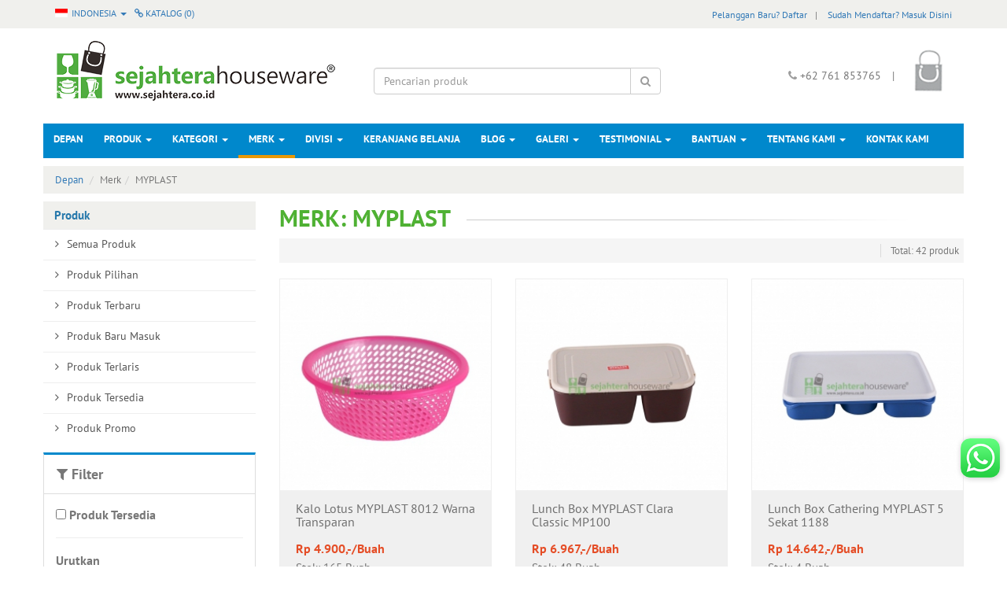

--- FILE ---
content_type: text/html; charset=UTF-8
request_url: https://www.sejahtera.co.id/brand/myplast/
body_size: 51760
content:
<!DOCTYPE html>
<html lang="en">
<head>
    <meta charset="UTF-8"/>
<meta name="description" content="Menyediakan ribuan produk rumah tangga terlengkap. Melayani pesanan dari seluruh Indonesia. Tel +62761853765."/>
<meta name="keywords" content="MYPLAST"/>
<meta name="copyright" content="2013. Sejahtera Houseware. All rights reserved."/>
<meta name="robots" content="index,follow"/>
<meta name="googlebot" content="index,follow"/>
<meta http-equiv="X-UA-Compatible" content="IE=edge">
<meta name="rating" content="general"/>
<meta name="viewport" content="width=device-width, initial-scale=1">
<meta name="author" content="">
<link rel="shortcut icon" href="/assets/imgbank/15092016/sejahteracoid_lpg9x_23.png" type="image/x-icon"/>
	<title>Merk MYPLAST | Sejahtera Houseware - Because we are your Houseware partners</title>
		<link rel="stylesheet" href="https://unpkg.com/flickity@2.0.5/dist/flickity.css" media="screen"/>
	<link rel="stylesheet" type="text/css" href="/minify/?c=css&amp;f=bootstrap.min.css%7Csejahtera.css%7Cfont-awesome.css%7Cpt_sans_font.css%7Canimasi.css%7Cjquery.fancybox.css%7Cfacebox.css"/>
	<style type="text/css">body{background-color:#fff!important}</style><script src="https://unpkg.com/flickity@2.0.5/dist/flickity.pkgd.min.js"></script>
<script type="text/javascript" src="/minify/?c=js&amp;f=commonjs.js%7Cjquery.js%7Cbootstrap.min.js%7Cowl.carousel.js%7Cjquery.caroufredsel.js%7Cfunction.web.js%7Cjquery.fancybox.pack.js%7Cjquery.touchSwipe.min.js%7Cjquery.slideandswipe.js"></script>
<script type="text/javascript">var switchTo5x=true;</script>
<!--<script type="text/javascript" src="http://w.sharethis.com/button/buttons.js"></script>
<script type="text/javascript">stLight.options({publisher: "9be9fef4-1021-41d2-b158-750f9c8a8ee5", doNotHash: false, doNotCopy: false, hashAddressBar: false});</script>-->
<script type="text/javascript">$(document).ready(function(){$('[data-toggle="tooltip"]').tooltip();$('.fancybox').fancybox();validate('#result','#addreview','','s9Umt$Nc2E5$VnNJZDQxOEp0Mm4yTUdJRHRkUXZ6SlZDSmhuaTlBMEJIdlQxNXd4N2UvdVkyVDYxV0lrSllydFVrOXd3a21xMw==');$('.addtocart').on('submit',function(){var form=$(this);$.ajax({type:'POST',url:$(this).attr('action'),data:$(this).serialize()+'&liveReq=1&optdetail='+form.find('.button-prod-opt-master-selected').val(),beforeSend:function(data){form.find('button[type=submit]').attr('disabled','disabled');},success:function(data){if(data){data=data.trim();if(data.slice(0,1)=='/'||data.slice(-1,1)=='/'){window.location=data;}else{$('#result').html(data);$.fancybox({'scrolling':'no','content':data});}}form.find('button[type=submit]').removeAttr('disabled');$('.nextbutton').show();}})
return false;});$('.addtowishlist').on('submit',function(){var form=$(this);$.ajax({type:'POST',url:$(this).attr('action'),data:$(this).serialize()+'&liveReq=1&optdetail='+form.find('.button-prod-opt-master-selected').val(),beforeSend:function(data){form.find('button[type=submit]').attr('disabled','disabled');},success:function(data){if(data){data=data.trim();if(data.slice(0,1)=='/'||data.slice(-1,1)=='/'){window.location=data;}else{$('#result').html(data);$.fancybox({'scrolling':'no','content':data});}}form.find('button[type=submit]').removeAttr('disabled');$('.nextbutton').show();}})
return false;});$('.addtocatalogue').on('submit',function(){var form=$(this);$.ajax({type:'POST',url:$(this).attr('action'),data:$(this).serialize()+'&liveReq=1&optdetail='+form.find('.button-prod-opt-master-selected').val(),beforeSend:function(data){form.find('button[type=submit]').attr('disabled','disabled');},success:function(data){if(data){data=data.trim();if(data.slice(0,1)=='/'||data.slice(-1,1)=='/'){window.location=data;}else{$('#result').html(data);$.fancybox({'scrolling':'no','content':data,'afterClose':function(){window.location.reload();},});}}form.find('button[type=submit]').removeAttr('disabled');$('.nextbutton').show();}})
return false;});$('.addtofavorite').on('submit',function(){var form=$(this);$.ajax({type:'POST',url:$(this).attr('action'),data:$(this).serialize()+'&liveReq=1&optdetail='+form.find('.button-prod-opt-master-selected').val(),beforeSend:function(data){form.find('button[type=submit]').attr('disabled','disabled');},success:function(data){if(data){data=data.trim();if(data.slice(0,1)=='/'||data.slice(-1,1)=='/'){window.location=data;}else{$('#result').html(data);$.fancybox({'scrolling':'no','content':data});}}form.find('button[type=submit]').removeAttr('disabled');$('.nextbutton').show();}})
return false;});$(".owl-demo1").owlCarousel({items:3,lazyLoad:true,navigation:true});});</script>
</head>
<body>
<div id="result"></div>
<div class="navbar navbar-top">
	<div class="container">
	  <div class="row">
			<div class="col-md-12">
					<ul class="col-md-3 navbar-nav nav-left navbar-left collapse navbar-collapse">
						<li class="dropdown">
							                             <a class="dropdown-toggle flag" data-toggle="dropdown" href="#1">
								<img src="/assets/images/icon-indo.png" width="16" height="11"/> Indonesia								<span class="caret"></span>
							</a>
							
							<ul class="dropdown-menu dropdown-left" id="1">
																										<li><a href="/set/lang/id_ID/"><img src="/assets/images/icon-indo.png" width="16" height="11"/> Indonesia</a></li>

																		<li><a href="/set/lang/en_US/"><img src="/assets/images/icon-en.png" width="16" height="11"/> English</a></li>

																							</ul>
						</li>
						<li class="dropdown">
							<a class="dropdown-toggle" href="/produk-katalog/"><i class="fa fa-link"></i> Katalog (<span class="displaycountcatalogue">0</span>)</a>
							<span class="displaycatalogue">
														</span>
						</li>
					</ul>



<!--------------------------------------------------------------------header mobile------------------------------------------>


					<ul class="col-xs-3 navbar-nav navbar-left menu-left">

						                        <a class="dropdown-toggle flag" data-toggle="dropdown" href="#1">
							<img src="/assets/images/icon-indo.png" width="16" height="11"/>
							<span class="caret"></span>
						</a>
						
						<ul class="dropdown-menu dropdown-left" id="1">
																										<li><a href="/set/lang/id_ID/"><img src="/assets/images/icon-indo.png" width="16" height="11"/> Indonesia</a></li>

																		<li><a href="/set/lang/en_US/"><img src="/assets/images/icon-en.png" width="16" height="11"/> English</a></li>

																						</ul>
					</ul>
					<ul class="col-xs-5  navbar-nav navbar-left menu-left">

						<a class="dropdown-toggle flag" data-toggle="dropdown" href="#2" style="padding-left:5px;"><i class="fa fa-link"></i> Katalog							(<span class="displaycountcatalogue">0</span>)
						</a>
                        
                    </ul>

<!--------------------------------------------------------------------header desktop sign up------------------------------------------>

					<ul class="col-md-9 navbar-nav navbar-right collapse navbar-collapse">
						<a href="/sign-up/">Pelanggan Baru? Daftar</a><span class="separator">|</span>
						<a href="/customer/login/">Sudah Mendaftar?  Masuk Disini</a>
					</ul>
<!--------------------------------------------------------------------header mobile sign up------------------------------------------>

					<ul class="col-xs-4 navbar-nav navbar link-mobile">
							<a class="dropdown-toggle flag" data-toggle="dropdown" href="#" style="margin-left: -15px;">
								Pelanggan								<span class="caret"></span>
							</a>

							<ul class="dropdown-menu" style="padding: 5px;right: 10px !important;width: 200px;">
								<li>
										<div class="media">
											<div class="media-left">
												<i class="fa fa-angle-right"></i>
											</div>
											<div class="media-body">
												<a href="/sign-up/">Pelanggan Baru? Daftar</a>
											</div>
										</div>
								</li>
								<li>

										<div class="media">
											<div class="media-left">
												<i class="fa fa-angle-right"></i>
											</div>
											<div class="media-body">
												<a href="/customer/login/">Sudah Mendaftar?  Masuk</a>
											</div>
										</div>
								</li>
							</ul>
					</ul>
	        </div>
		</div>
	</div>
</div>
<div class="container-fluid theme-fluid middle-header">
	<div class="container">
		<div class="row">
			<div class="col-xs-7 col-sm-7 col-md-4 logo">
				<a href="/home/" class="desk"><img src="/assets/imgbank/23112021/sejahtera-houseware_7etgf_84.png"/></a>
				<a href="/home/" class="mobil"><img src="/assets/imgbank/23112021/sejahtera-houseware_7etgf_84.png"/></a>
			</div>
			<div class="col-xs-5 col-sm-5 col-md-4 text-center search-head">
				<div class="col-md-12">
					<div class="input-group search-desktop">
						<form action="/search/" method="post">
							<input type="text" name="keyword" class="form-control" placeholder="Pencarian produk" value="" size=100>
							<span class="input-group-btn" style="position:absolute !important;right:0%">
								<button class="btn btn-default" type="submit" style="height:34px;"><i class="fa fa-search"></i></button>
							</span>
						</form>
					</div>
				</div>
				<div class="col-md-2"></div>
				<div class="icon">
					<div class="icon-menu">
						 <a href="#" class="ssm-toggle-nav navbar-toggle" title="open nav">
							<span class="icon-bar"></span>
							<span class="icon-bar"></span>
							<span class="icon-bar"></span>
						</a>
						<span class="displaycount">
					        <a href="/shopping-cart/"><img src="/assets/images/bag.png" class="icon-cart"> </a>
                                      		</span>
					</div>
				  	<!-- Modal -->
				  <div class="modal fade" id="myShoppingCart" role="dialog">
				    <div class="modal-dialog">

				      <!-- Modal content-->
				      <div class="modal-content">
				        <div class="modal-header">
				          <button type="button" class="close" data-dismiss="modal">&times;</button>
				          <h4>Keranjang Belanja</h4>
				        </div>
				        <div class="modal-body">
							Anda tidak memiliki item di keranjang belanja Anda.				        </div>
				      </div>
				    </div>
				  </div>
				</div>
			</div>
			<div class="col-xs-12 search">
			<form action="/search/" method="get" class="form-horizontal">
				<div class="input-group">
							<input type="text" name="keyword" class="form-control" placeholder="Pencarian produk" value="">
							<span class="input-group-btn">
								<button class="btn btn-default" type="submit"><i class="fa fa-search"></i></button>
							</span>
				</div>
	         </form>
			</div>
			<div class="col-xs-2 col-sm-3 col-md-4 text-logo" align="right">
				<div class="text-area">
					<i class="fa fa-phone"></i> +62 761 853765 <span class="separator">|</span>
					<span class="displaycount">
					<a href="/shopping-cart/" style="text-decoration:none;"><img src="/assets/images/bag.png" class="icon-cart">                                       </a>
                   </span>
				</div>
			</div>
		</div>
	</div>
</div><nav class="sidemenu nav nav-side-menu">
        <ul id="menu-content" class="menu-content out">
          <li class=""><a href="/home/">Depan</a></li>
             <li class="collapsed " data-toggle="collapse" data-target="#products">
            <li data-toggle="collapse" data-target="#products" class="collapsed">
              <a href="#">
              	Produk <span class="arrow"></span>
              </a>
            </li>
            <ul class="sub-menu collapse" id="products">
                <li class="">
                	<a href="/product/all/">
                    	<div class="media">
						  <div class="media-left">
						      <i class="fa fa-angle-right"></i>
						  </div>
						  <div class="media-body">
						    <h4 class="media-heading">Semua Produk</h4>
						  </div>
						</div>
					</a>
                </li>
                <li class="">
                	<a href="/product/featured/">
						<div class="media">
							<div class="media-left">
								<i class="fa fa-angle-right"></i>
							</div>
							<div class="media-body">
								Produk Pilihan							</div>
						</div>
					</a>
				</li>
                <li class="">
                	<a href="/product/new/">
                    	<div class="media">
						  <div class="media-left">
						      <i class="fa fa-angle-right"></i>
						  </div>
						  <div class="media-body">
						    <h4 class="media-heading">Produk Terbaru</h4>
						  </div>
						</div>
					</a>
                </li>
                <li class="">
                	<a href="/product/new-arrival/">
						<div class="media">
							<div class="media-left">
								<i class="fa fa-angle-right"></i>
							</div>
							<div class="media-body">
								Produk Baru Masuk							</div>
						</div>
					</a>
				</li>
                <li class="">
                	<a href="/product/best-selling/">
                    	<div class="media">
						  <div class="media-left">
						      <i class="fa fa-angle-right"></i>
						  </div>
						  <div class="media-body">
						    <h4 class="media-heading">Produk Terlaris</h4>
						  </div>
						</div>
					</a>
                </li>
                <li class="">
               		<a href="/product/ready-stock/">
						<div class="media">
							<div class="media-left">
								<i class="fa fa-angle-right"></i>
							</div>
							<div class="media-body">
								Produk Tersedia							</div>
						</div>
					</a>
				</li>
                <li class="">
                	<a href="/product/on-sale/">
                    	<div class="media">
						  <div class="media-left">
						      <i class="fa fa-angle-right"></i>
						  </div>
						  <div class="media-body">
						    <h4 class="media-heading">Produk Promo</h4>
						  </div>
						</div>
					</a>
                </li>
            </ul>
            <li data-toggle="collapse" data-target="#service" class="collapsed ">
              <a href="#">
              	Kategori <span class="arrow"></span>
              </a>
            </li>
            <ul class="sub-menu collapse" id="service">
				<input class="form-control required" name="name" id="searchcatmobile" onkeyup="searchcatmenumobile(event)" aria-required="true" type="text" placeholder="Cari Kategori" autocomplete="off">
            							<li class="cat_451  ">
							<a href="/category/alas-panas">
								<div class="media">
								  <div class="media-left">
									  <i class="fa fa-angle-right"></i>
								  </div>
								  <div class="media-body">
									<h4 class="media-heading">Alas Panas</h4>
								  </div>
								</div>
							</a>
						</li>
												<li class="cat_388  ">
							<a href="/category/alat-kompor-dan-oven">
								<div class="media">
								  <div class="media-left">
									  <i class="fa fa-angle-right"></i>
								  </div>
								  <div class="media-body">
									<h4 class="media-heading">Alat Kompor dan Oven</h4>
								  </div>
								</div>
							</a>
						</li>
												<li class="cat_418  ">
							<a href="/category/asbak">
								<div class="media">
								  <div class="media-left">
									  <i class="fa fa-angle-right"></i>
								  </div>
								  <div class="media-body">
									<h4 class="media-heading">Asbak</h4>
								  </div>
								</div>
							</a>
						</li>
												<li class="cat_401  ">
							<a href="/category/ayakan-tepung">
								<div class="media">
								  <div class="media-left">
									  <i class="fa fa-angle-right"></i>
								  </div>
								  <div class="media-body">
									<h4 class="media-heading">Ayakan Tepung</h4>
								  </div>
								</div>
							</a>
						</li>
												<li class="cat_399  ">
							<a href="/category/baby-bath">
								<div class="media">
								  <div class="media-left">
									  <i class="fa fa-angle-right"></i>
								  </div>
								  <div class="media-body">
									<h4 class="media-heading">Baby Bath</h4>
								  </div>
								</div>
							</a>
						</li>
												<li class="cat_371  ">
							<a href="/category/baking-pan">
								<div class="media">
								  <div class="media-left">
									  <i class="fa fa-angle-right"></i>
								  </div>
								  <div class="media-body">
									<h4 class="media-heading">Baking Pan</h4>
								  </div>
								</div>
							</a>
						</li>
												<li class="cat_349  ">
							<a href="/category/baskom">
								<div class="media">
								  <div class="media-left">
									  <i class="fa fa-angle-right"></i>
								  </div>
								  <div class="media-body">
									<h4 class="media-heading">Baskom</h4>
								  </div>
								</div>
							</a>
						</li>
												<li class="cat_432  ">
							<a href="/category/bingkai-foto">
								<div class="media">
								  <div class="media-left">
									  <i class="fa fa-angle-right"></i>
								  </div>
								  <div class="media-body">
									<h4 class="media-heading">Bingkai Foto</h4>
								  </div>
								</div>
							</a>
						</li>
												<li class="cat_438  ">
							<a href="/category/blender">
								<div class="media">
								  <div class="media-left">
									  <i class="fa fa-angle-right"></i>
								  </div>
								  <div class="media-body">
									<h4 class="media-heading">Blender</h4>
								  </div>
								</div>
							</a>
						</li>
												<li class="cat_461  ">
							<a href="/category/bola">
								<div class="media">
								  <div class="media-left">
									  <i class="fa fa-angle-right"></i>
								  </div>
								  <div class="media-body">
									<h4 class="media-heading">Bola</h4>
								  </div>
								</div>
							</a>
						</li>
												<li class="cat_409  ">
							<a href="/category/botol">
								<div class="media">
								  <div class="media-left">
									  <i class="fa fa-angle-right"></i>
								  </div>
								  <div class="media-body">
									<h4 class="media-heading">Botol</h4>
								  </div>
								</div>
							</a>
						</li>
												<li class="cat_383  ">
							<a href="/category/brush">
								<div class="media">
								  <div class="media-left">
									  <i class="fa fa-angle-right"></i>
								  </div>
								  <div class="media-body">
									<h4 class="media-heading">Brush</h4>
								  </div>
								</div>
							</a>
						</li>
												<li class="cat_411  ">
							<a href="/category/bukaan-botol">
								<div class="media">
								  <div class="media-left">
									  <i class="fa fa-angle-right"></i>
								  </div>
								  <div class="media-body">
									<h4 class="media-heading">Bukaan Botol</h4>
								  </div>
								</div>
							</a>
						</li>
												<li class="cat_353  ">
							<a href="/category/cangkir">
								<div class="media">
								  <div class="media-left">
									  <i class="fa fa-angle-right"></i>
								  </div>
								  <div class="media-body">
									<h4 class="media-heading">Cangkir</h4>
								  </div>
								</div>
							</a>
						</li>
												<li class="cat_462  ">
							<a href="/category/celemek">
								<div class="media">
								  <div class="media-left">
									  <i class="fa fa-angle-right"></i>
								  </div>
								  <div class="media-body">
									<h4 class="media-heading">Celemek</h4>
								  </div>
								</div>
							</a>
						</li>
												<li class="cat_413  ">
							<a href="/category/celengan">
								<div class="media">
								  <div class="media-left">
									  <i class="fa fa-angle-right"></i>
								  </div>
								  <div class="media-body">
									<h4 class="media-heading">Celengan</h4>
								  </div>
								</div>
							</a>
						</li>
												<li class="cat_382  ">
							<a href="/category/ceret">
								<div class="media">
								  <div class="media-left">
									  <i class="fa fa-angle-right"></i>
								  </div>
								  <div class="media-body">
									<h4 class="media-heading">Ceret</h4>
								  </div>
								</div>
							</a>
						</li>
												<li class="cat_403  ">
							<a href="/category/cermin">
								<div class="media">
								  <div class="media-left">
									  <i class="fa fa-angle-right"></i>
								  </div>
								  <div class="media-body">
									<h4 class="media-heading">Cermin</h4>
								  </div>
								</div>
							</a>
						</li>
												<li class="cat_405  ">
							<a href="/category/cetakan">
								<div class="media">
								  <div class="media-left">
									  <i class="fa fa-angle-right"></i>
								  </div>
								  <div class="media-body">
									<h4 class="media-heading">Cetakan</h4>
								  </div>
								</div>
							</a>
						</li>
												<li class="cat_431  ">
							<a href="/category/congkak">
								<div class="media">
								  <div class="media-left">
									  <i class="fa fa-angle-right"></i>
								  </div>
								  <div class="media-body">
									<h4 class="media-heading">Congkak</h4>
								  </div>
								</div>
							</a>
						</li>
												<li class="cat_378  ">
							<a href="/category/container">
								<div class="media">
								  <div class="media-left">
									  <i class="fa fa-angle-right"></i>
								  </div>
								  <div class="media-body">
									<h4 class="media-heading">Container</h4>
								  </div>
								</div>
							</a>
						</li>
												<li class="cat_387  ">
							<a href="/category/corong">
								<div class="media">
								  <div class="media-left">
									  <i class="fa fa-angle-right"></i>
								  </div>
								  <div class="media-body">
									<h4 class="media-heading">Corong</h4>
								  </div>
								</div>
							</a>
						</li>
												<li class="cat_357  ">
							<a href="/category/ember">
								<div class="media">
								  <div class="media-left">
									  <i class="fa fa-angle-right"></i>
								  </div>
								  <div class="media-body">
									<h4 class="media-heading">Ember</h4>
								  </div>
								</div>
							</a>
						</li>
												<li class="cat_360  ">
							<a href="/category/eskan">
								<div class="media">
								  <div class="media-left">
									  <i class="fa fa-angle-right"></i>
								  </div>
								  <div class="media-body">
									<h4 class="media-heading">Eskan</h4>
								  </div>
								</div>
							</a>
						</li>
												<li class="cat_416  ">
							<a href="/category/gagang-sapu">
								<div class="media">
								  <div class="media-left">
									  <i class="fa fa-angle-right"></i>
								  </div>
								  <div class="media-body">
									<h4 class="media-heading">Gagang Sapu</h4>
								  </div>
								</div>
							</a>
						</li>
												<li class="cat_384  ">
							<a href="/category/gantungan">
								<div class="media">
								  <div class="media-left">
									  <i class="fa fa-angle-right"></i>
								  </div>
								  <div class="media-body">
									<h4 class="media-heading">Gantungan</h4>
								  </div>
								</div>
							</a>
						</li>
												<li class="cat_376  ">
							<a href="/category/garpu">
								<div class="media">
								  <div class="media-left">
									  <i class="fa fa-angle-right"></i>
								  </div>
								  <div class="media-body">
									<h4 class="media-heading">Garpu</h4>
								  </div>
								</div>
							</a>
						</li>
												<li class="cat_344  ">
							<a href="/category/gayung">
								<div class="media">
								  <div class="media-left">
									  <i class="fa fa-angle-right"></i>
								  </div>
								  <div class="media-body">
									<h4 class="media-heading">Gayung</h4>
								  </div>
								</div>
							</a>
						</li>
												<li class="cat_359  ">
							<a href="/category/gelas">
								<div class="media">
								  <div class="media-left">
									  <i class="fa fa-angle-right"></i>
								  </div>
								  <div class="media-body">
									<h4 class="media-heading">Gelas</h4>
								  </div>
								</div>
							</a>
						</li>
												<li class="cat_369  ">
							<a href="/category/gilingan">
								<div class="media">
								  <div class="media-left">
									  <i class="fa fa-angle-right"></i>
								  </div>
								  <div class="media-body">
									<h4 class="media-heading">Gilingan</h4>
								  </div>
								</div>
							</a>
						</li>
													<li class="morecat">
								<a style="cursor:pointer" onclick="catmore()">
									<div class="media">
									  <div class="media-left">
										  <i class="fa fa-angle-right"></i>
									  </div>
									  <div class="media-body">
										<h4 class="media-heading">Selengkapnya</h4>
									  </div>
									</div>
								</a>
							</li>
													<li class="cat_456 catmore " style='display:none'>
							<a href="/category/gunting">
								<div class="media">
								  <div class="media-left">
									  <i class="fa fa-angle-right"></i>
								  </div>
								  <div class="media-body">
									<h4 class="media-heading">Gunting</h4>
								  </div>
								</div>
							</a>
						</li>
												<li class="cat_364 catmore " style='display:none'>
							<a href="/category/jam-dinding">
								<div class="media">
								  <div class="media-left">
									  <i class="fa fa-angle-right"></i>
								  </div>
								  <div class="media-body">
									<h4 class="media-heading">Jam Dinding</h4>
								  </div>
								</div>
							</a>
						</li>
												<li class="cat_464 catmore " style='display:none'>
							<a href="/category/jas-hujan">
								<div class="media">
								  <div class="media-left">
									  <i class="fa fa-angle-right"></i>
								  </div>
								  <div class="media-body">
									<h4 class="media-heading">Jas Hujan</h4>
								  </div>
								</div>
							</a>
						</li>
												<li class="cat_393 catmore " style='display:none'>
							<a href="/category/jepitan">
								<div class="media">
								  <div class="media-left">
									  <i class="fa fa-angle-right"></i>
								  </div>
								  <div class="media-body">
									<h4 class="media-heading">Jepitan</h4>
								  </div>
								</div>
							</a>
						</li>
												<li class="cat_385 catmore " style='display:none'>
							<a href="/category/jeregen">
								<div class="media">
								  <div class="media-left">
									  <i class="fa fa-angle-right"></i>
								  </div>
								  <div class="media-body">
									<h4 class="media-heading">Jeregen</h4>
								  </div>
								</div>
							</a>
						</li>
												<li class="cat_440 catmore " style='display:none'>
							<a href="/category/juicer">
								<div class="media">
								  <div class="media-left">
									  <i class="fa fa-angle-right"></i>
								  </div>
								  <div class="media-body">
									<h4 class="media-heading">Juicer</h4>
								  </div>
								</div>
							</a>
						</li>
												<li class="cat_454 catmore " style='display:none'>
							<a href="/category/kaki-guci">
								<div class="media">
								  <div class="media-left">
									  <i class="fa fa-angle-right"></i>
								  </div>
								  <div class="media-body">
									<h4 class="media-heading">Kaki Guci</h4>
								  </div>
								</div>
							</a>
						</li>
												<li class="cat_521 catmore " style='display:none'>
							<a href="/category/kalkulator">
								<div class="media">
								  <div class="media-left">
									  <i class="fa fa-angle-right"></i>
								  </div>
								  <div class="media-body">
									<h4 class="media-heading">Kalkulator</h4>
								  </div>
								</div>
							</a>
						</li>
												<li class="cat_354 catmore " style='display:none'>
							<a href="/category/kalo">
								<div class="media">
								  <div class="media-left">
									  <i class="fa fa-angle-right"></i>
								  </div>
								  <div class="media-body">
									<h4 class="media-heading">Kalo</h4>
								  </div>
								</div>
							</a>
						</li>
												<li class="cat_415 catmore " style='display:none'>
							<a href="/category/karpet">
								<div class="media">
								  <div class="media-left">
									  <i class="fa fa-angle-right"></i>
								  </div>
								  <div class="media-body">
									<h4 class="media-heading">Karpet</h4>
								  </div>
								</div>
							</a>
						</li>
												<li class="cat_348 catmore " style='display:none'>
							<a href="/category/keranjang">
								<div class="media">
								  <div class="media-left">
									  <i class="fa fa-angle-right"></i>
								  </div>
								  <div class="media-body">
									<h4 class="media-heading">Keranjang</h4>
								  </div>
								</div>
							</a>
						</li>
												<li class="cat_430 catmore " style='display:none'>
							<a href="/category/kerset">
								<div class="media">
								  <div class="media-left">
									  <i class="fa fa-angle-right"></i>
								  </div>
								  <div class="media-body">
									<h4 class="media-heading">Kerset </h4>
								  </div>
								</div>
							</a>
						</li>
												<li class="cat_425 catmore " style='display:none'>
							<a href="/category/kipas-angin">
								<div class="media">
								  <div class="media-left">
									  <i class="fa fa-angle-right"></i>
								  </div>
								  <div class="media-body">
									<h4 class="media-heading">Kipas Angin</h4>
								  </div>
								</div>
							</a>
						</li>
												<li class="cat_363 catmore " style='display:none'>
							<a href="/category/kitchen-set">
								<div class="media">
								  <div class="media-left">
									  <i class="fa fa-angle-right"></i>
								  </div>
								  <div class="media-body">
									<h4 class="media-heading">Kitchen Set</h4>
								  </div>
								</div>
							</a>
						</li>
												<li class="cat_347 catmore " style='display:none'>
							<a href="/category/koboan">
								<div class="media">
								  <div class="media-left">
									  <i class="fa fa-angle-right"></i>
								  </div>
								  <div class="media-body">
									<h4 class="media-heading">Koboan</h4>
								  </div>
								</div>
							</a>
						</li>
												<li class="cat_435 catmore " style='display:none'>
							<a href="/category/kocokan-telor">
								<div class="media">
								  <div class="media-left">
									  <i class="fa fa-angle-right"></i>
								  </div>
								  <div class="media-body">
									<h4 class="media-heading">Kocokan Telor</h4>
								  </div>
								</div>
							</a>
						</li>
												<li class="cat_345 catmore " style='display:none'>
							<a href="/category/kompor">
								<div class="media">
								  <div class="media-left">
									  <i class="fa fa-angle-right"></i>
								  </div>
								  <div class="media-body">
									<h4 class="media-heading">Kompor</h4>
								  </div>
								</div>
							</a>
						</li>
												<li class="cat_361 catmore " style='display:none'>
							<a href="/category/kuali">
								<div class="media">
								  <div class="media-left">
									  <i class="fa fa-angle-right"></i>
								  </div>
								  <div class="media-body">
									<h4 class="media-heading">Kuali</h4>
								  </div>
								</div>
							</a>
						</li>
												<li class="cat_372 catmore " style='display:none'>
							<a href="/category/kukusan">
								<div class="media">
								  <div class="media-left">
									  <i class="fa fa-angle-right"></i>
								  </div>
								  <div class="media-body">
									<h4 class="media-heading">Kukusan</h4>
								  </div>
								</div>
							</a>
						</li>
												<li class="cat_367 catmore " style='display:none'>
							<a href="/category/kursi">
								<div class="media">
								  <div class="media-left">
									  <i class="fa fa-angle-right"></i>
								  </div>
								  <div class="media-body">
									<h4 class="media-heading">Kursi</h4>
								  </div>
								</div>
							</a>
						</li>
												<li class="cat_381 catmore " style='display:none'>
							<a href="/category/lampu">
								<div class="media">
								  <div class="media-left">
									  <i class="fa fa-angle-right"></i>
								  </div>
								  <div class="media-body">
									<h4 class="media-heading">Lampu</h4>
								  </div>
								</div>
							</a>
						</li>
												<li class="cat_428 catmore " style='display:none'>
							<a href="/category/lemari-plastik">
								<div class="media">
								  <div class="media-left">
									  <i class="fa fa-angle-right"></i>
								  </div>
								  <div class="media-body">
									<h4 class="media-heading">Lemari Plastik</h4>
								  </div>
								</div>
							</a>
						</li>
												<li class="cat_420 catmore " style='display:none'>
							<a href="/category/loyang">
								<div class="media">
								  <div class="media-left">
									  <i class="fa fa-angle-right"></i>
								  </div>
								  <div class="media-body">
									<h4 class="media-heading">Loyang</h4>
								  </div>
								</div>
							</a>
						</li>
												<li class="cat_475 catmore " style='display:none'>
							<a href="/category/mainan">
								<div class="media">
								  <div class="media-left">
									  <i class="fa fa-angle-right"></i>
								  </div>
								  <div class="media-body">
									<h4 class="media-heading">Mainan</h4>
								  </div>
								</div>
							</a>
						</li>
												<li class="cat_389 catmore " style='display:none'>
							<a href="/category/mangkok">
								<div class="media">
								  <div class="media-left">
									  <i class="fa fa-angle-right"></i>
								  </div>
								  <div class="media-body">
									<h4 class="media-heading">Mangkok</h4>
								  </div>
								</div>
							</a>
						</li>
												<li class="cat_404 catmore " style='display:none'>
							<a href="/category/meja">
								<div class="media">
								  <div class="media-left">
									  <i class="fa fa-angle-right"></i>
								  </div>
								  <div class="media-body">
									<h4 class="media-heading">Meja</h4>
								  </div>
								</div>
							</a>
						</li>
												<li class="cat_439 catmore " style='display:none'>
							<a href="/category/mixer">
								<div class="media">
								  <div class="media-left">
									  <i class="fa fa-angle-right"></i>
								  </div>
								  <div class="media-body">
									<h4 class="media-heading">Mixer</h4>
								  </div>
								</div>
							</a>
						</li>
												<li class="cat_365 catmore " style='display:none'>
							<a href="/category/nampan">
								<div class="media">
								  <div class="media-left">
									  <i class="fa fa-angle-right"></i>
								  </div>
								  <div class="media-body">
									<h4 class="media-heading">Nampan</h4>
								  </div>
								</div>
							</a>
						</li>
												<li class="cat_374 catmore " style='display:none'>
							<a href="/category/oven">
								<div class="media">
								  <div class="media-left">
									  <i class="fa fa-angle-right"></i>
								  </div>
								  <div class="media-body">
									<h4 class="media-heading">Oven</h4>
								  </div>
								</div>
							</a>
						</li>
												<li class="cat_356 catmore " style='display:none'>
							<a href="/category/panci">
								<div class="media">
								  <div class="media-left">
									  <i class="fa fa-angle-right"></i>
								  </div>
								  <div class="media-body">
									<h4 class="media-heading">Panci</h4>
								  </div>
								</div>
							</a>
						</li>
												<li class="cat_427 catmore " style='display:none'>
							<a href="/category/panggangan">
								<div class="media">
								  <div class="media-left">
									  <i class="fa fa-angle-right"></i>
								  </div>
								  <div class="media-body">
									<h4 class="media-heading">Panggangan</h4>
								  </div>
								</div>
							</a>
						</li>
												<li class="cat_408 catmore " style='display:none'>
							<a href="/category/papan-cuci">
								<div class="media">
								  <div class="media-left">
									  <i class="fa fa-angle-right"></i>
								  </div>
								  <div class="media-body">
									<h4 class="media-heading">Papan Cuci</h4>
								  </div>
								</div>
							</a>
						</li>
												<li class="cat_434 catmore " style='display:none'>
							<a href="/category/parutan">
								<div class="media">
								  <div class="media-left">
									  <i class="fa fa-angle-right"></i>
								  </div>
								  <div class="media-body">
									<h4 class="media-heading">Parutan</h4>
								  </div>
								</div>
							</a>
						</li>
												<li class="cat_458 catmore " style='display:none'>
							<a href="/category/payung">
								<div class="media">
								  <div class="media-left">
									  <i class="fa fa-angle-right"></i>
								  </div>
								  <div class="media-body">
									<h4 class="media-heading">Payung</h4>
								  </div>
								</div>
							</a>
						</li>
												<li class="cat_459 catmore " style='display:none'>
							<a href="/category/pemukul">
								<div class="media">
								  <div class="media-left">
									  <i class="fa fa-angle-right"></i>
								  </div>
								  <div class="media-body">
									<h4 class="media-heading">Pemukul</h4>
								  </div>
								</div>
							</a>
						</li>
												<li class="cat_455 catmore " style='display:none'>
							<a href="/category/perangkap">
								<div class="media">
								  <div class="media-left">
									  <i class="fa fa-angle-right"></i>
								  </div>
								  <div class="media-body">
									<h4 class="media-heading">Perangkap</h4>
								  </div>
								</div>
							</a>
						</li>
												<li class="cat_429 catmore " style='display:none'>
							<a href="/category/perasan-jeruk">
								<div class="media">
								  <div class="media-left">
									  <i class="fa fa-angle-right"></i>
								  </div>
								  <div class="media-body">
									<h4 class="media-heading">Perasan Jeruk</h4>
								  </div>
								</div>
							</a>
						</li>
												<li class="cat_346 catmore " style='display:none'>
							<a href="/category/periuk">
								<div class="media">
								  <div class="media-left">
									  <i class="fa fa-angle-right"></i>
								  </div>
								  <div class="media-body">
									<h4 class="media-heading">Periuk</h4>
								  </div>
								</div>
							</a>
						</li>
												<li class="cat_343 catmore " style='display:none'>
							<a href="/category/piring">
								<div class="media">
								  <div class="media-left">
									  <i class="fa fa-angle-right"></i>
								  </div>
								  <div class="media-body">
									<h4 class="media-heading">Piring</h4>
								  </div>
								</div>
							</a>
						</li>
												<li class="cat_368 catmore " style='display:none'>
							<a href="/category/pisau">
								<div class="media">
								  <div class="media-left">
									  <i class="fa fa-angle-right"></i>
								  </div>
								  <div class="media-body">
									<h4 class="media-heading">Pisau</h4>
								  </div>
								</div>
							</a>
						</li>
												<li class="cat_352 catmore " style='display:none'>
							<a href="/category/pispot">
								<div class="media">
								  <div class="media-left">
									  <i class="fa fa-angle-right"></i>
								  </div>
								  <div class="media-body">
									<h4 class="media-heading">Pispot</h4>
								  </div>
								</div>
							</a>
						</li>
												<li class="cat_424 catmore " style='display:none'>
							<a href="/category/plastik">
								<div class="media">
								  <div class="media-left">
									  <i class="fa fa-angle-right"></i>
								  </div>
								  <div class="media-body">
									<h4 class="media-heading">Plastik</h4>
								  </div>
								</div>
							</a>
						</li>
												<li class="cat_392 catmore " style='display:none'>
							<a href="/category/pompa">
								<div class="media">
								  <div class="media-left">
									  <i class="fa fa-angle-right"></i>
								  </div>
								  <div class="media-body">
									<h4 class="media-heading">Pompa</h4>
								  </div>
								</div>
							</a>
						</li>
												<li class="cat_351 catmore " style='display:none'>
							<a href="/category/pot-bunga">
								<div class="media">
								  <div class="media-left">
									  <i class="fa fa-angle-right"></i>
								  </div>
								  <div class="media-body">
									<h4 class="media-heading">Pot Bunga</h4>
								  </div>
								</div>
							</a>
						</li>
												<li class="cat_355 catmore " style='display:none'>
							<a href="/category/rak">
								<div class="media">
								  <div class="media-left">
									  <i class="fa fa-angle-right"></i>
								  </div>
								  <div class="media-body">
									<h4 class="media-heading">Rak</h4>
								  </div>
								</div>
							</a>
						</li>
												<li class="cat_394 catmore " style='display:none'>
							<a href="/category/rantang">
								<div class="media">
								  <div class="media-left">
									  <i class="fa fa-angle-right"></i>
								  </div>
								  <div class="media-body">
									<h4 class="media-heading">Rantang</h4>
								  </div>
								</div>
							</a>
						</li>
												<li class="cat_436 catmore " style='display:none'>
							<a href="/category/rice-cooker">
								<div class="media">
								  <div class="media-left">
									  <i class="fa fa-angle-right"></i>
								  </div>
								  <div class="media-body">
									<h4 class="media-heading">Rice Cooker</h4>
								  </div>
								</div>
							</a>
						</li>
												<li class="cat_473 catmore " style='display:none'>
							<a href="/category/sandal">
								<div class="media">
								  <div class="media-left">
									  <i class="fa fa-angle-right"></i>
								  </div>
								  <div class="media-body">
									<h4 class="media-heading">Sandal</h4>
								  </div>
								</div>
							</a>
						</li>
												<li class="cat_373 catmore " style='display:none'>
							<a href="/category/sapu">
								<div class="media">
								  <div class="media-left">
									  <i class="fa fa-angle-right"></i>
								  </div>
								  <div class="media-body">
									<h4 class="media-heading">Sapu</h4>
								  </div>
								</div>
							</a>
						</li>
												<li class="cat_398 catmore " style='display:none'>
							<a href="/category/sapu-pel">
								<div class="media">
								  <div class="media-left">
									  <i class="fa fa-angle-right"></i>
								  </div>
								  <div class="media-body">
									<h4 class="media-heading">Sapu Pel</h4>
								  </div>
								</div>
							</a>
						</li>
												<li class="cat_400 catmore " style='display:none'>
							<a href="/category/saringan">
								<div class="media">
								  <div class="media-left">
									  <i class="fa fa-angle-right"></i>
								  </div>
								  <div class="media-body">
									<h4 class="media-heading">Saringan </h4>
								  </div>
								</div>
							</a>
						</li>
												<li class="cat_472 catmore " style='display:none'>
							<a href="/category/sarung-tangan">
								<div class="media">
								  <div class="media-left">
									  <i class="fa fa-angle-right"></i>
								  </div>
								  <div class="media-body">
									<h4 class="media-heading">Sarung Tangan</h4>
								  </div>
								</div>
							</a>
						</li>
												<li class="cat_362 catmore " style='display:none'>
							<a href="/category/sekop-sampah">
								<div class="media">
								  <div class="media-left">
									  <i class="fa fa-angle-right"></i>
								  </div>
								  <div class="media-body">
									<h4 class="media-heading">Sekop Sampah</h4>
								  </div>
								</div>
							</a>
						</li>
												<li class="cat_386 catmore " style='display:none'>
							<a href="/category/semprong">
								<div class="media">
								  <div class="media-left">
									  <i class="fa fa-angle-right"></i>
								  </div>
								  <div class="media-body">
									<h4 class="media-heading">Semprong</h4>
								  </div>
								</div>
							</a>
						</li>
												<li class="cat_370 catmore " style='display:none'>
							<a href="/category/semprotan">
								<div class="media">
								  <div class="media-left">
									  <i class="fa fa-angle-right"></i>
								  </div>
								  <div class="media-body">
									<h4 class="media-heading">Semprotan</h4>
								  </div>
								</div>
							</a>
						</li>
												<li class="cat_375 catmore " style='display:none'>
							<a href="/category/sendok">
								<div class="media">
								  <div class="media-left">
									  <i class="fa fa-angle-right"></i>
								  </div>
								  <div class="media-body">
									<h4 class="media-heading">Sendok</h4>
								  </div>
								</div>
							</a>
						</li>
												<li class="cat_377 catmore " style='display:none'>
							<a href="/category/serok">
								<div class="media">
								  <div class="media-left">
									  <i class="fa fa-angle-right"></i>
								  </div>
								  <div class="media-body">
									<h4 class="media-heading">Serok</h4>
								  </div>
								</div>
							</a>
						</li>
												<li class="cat_350 catmore " style='display:none'>
							<a href="/category/setrika">
								<div class="media">
								  <div class="media-left">
									  <i class="fa fa-angle-right"></i>
								  </div>
								  <div class="media-body">
									<h4 class="media-heading">Setrika</h4>
								  </div>
								</div>
							</a>
						</li>
												<li class="cat_402 catmore " style='display:none'>
							<a href="/category/siraman-bunga">
								<div class="media">
								  <div class="media-left">
									  <i class="fa fa-angle-right"></i>
								  </div>
								  <div class="media-body">
									<h4 class="media-heading">Siraman Bunga</h4>
								  </div>
								</div>
							</a>
						</li>
												<li class="cat_397 catmore " style='display:none'>
							<a href="/category/stand-glass">
								<div class="media">
								  <div class="media-left">
									  <i class="fa fa-angle-right"></i>
								  </div>
								  <div class="media-body">
									<h4 class="media-heading">Stand Glass</h4>
								  </div>
								</div>
							</a>
						</li>
												<li class="cat_366 catmore " style='display:none'>
							<a href="/category/stoples">
								<div class="media">
								  <div class="media-left">
									  <i class="fa fa-angle-right"></i>
								  </div>
								  <div class="media-body">
									<h4 class="media-heading">Stoples</h4>
								  </div>
								</div>
							</a>
						</li>
												<li class="cat_437 catmore " style='display:none'>
							<a href="/category/sumpit">
								<div class="media">
								  <div class="media-left">
									  <i class="fa fa-angle-right"></i>
								  </div>
								  <div class="media-body">
									<h4 class="media-heading">Sumpit</h4>
								  </div>
								</div>
							</a>
						</li>
												<li class="cat_412 catmore " style='display:none'>
							<a href="/category/talenan">
								<div class="media">
								  <div class="media-left">
									  <i class="fa fa-angle-right"></i>
								  </div>
								  <div class="media-body">
									<h4 class="media-heading">Talenan</h4>
								  </div>
								</div>
							</a>
						</li>
												<li class="cat_419 catmore " style='display:none'>
							<a href="/category/tali">
								<div class="media">
								  <div class="media-left">
									  <i class="fa fa-angle-right"></i>
								  </div>
								  <div class="media-body">
									<h4 class="media-heading">Tali</h4>
								  </div>
								</div>
							</a>
						</li>
												<li class="cat_433 catmore " style='display:none'>
							<a href="/category/tampa">
								<div class="media">
								  <div class="media-left">
									  <i class="fa fa-angle-right"></i>
								  </div>
								  <div class="media-body">
									<h4 class="media-heading">Tampa</h4>
								  </div>
								</div>
							</a>
						</li>
												<li class="cat_426 catmore " style='display:none'>
							<a href="/category/taplak-meja">
								<div class="media">
								  <div class="media-left">
									  <i class="fa fa-angle-right"></i>
								  </div>
								  <div class="media-body">
									<h4 class="media-heading">Taplak Meja</h4>
								  </div>
								</div>
							</a>
						</li>
												<li class="cat_421 catmore " style='display:none'>
							<a href="/category/tas">
								<div class="media">
								  <div class="media-left">
									  <i class="fa fa-angle-right"></i>
								  </div>
								  <div class="media-body">
									<h4 class="media-heading">Tas</h4>
								  </div>
								</div>
							</a>
						</li>
												<li class="cat_391 catmore " style='display:none'>
							<a href="/category/tempat">
								<div class="media">
								  <div class="media-left">
									  <i class="fa fa-angle-right"></i>
								  </div>
								  <div class="media-body">
									<h4 class="media-heading">Tempat</h4>
								  </div>
								</div>
							</a>
						</li>
												<li class="cat_449 catmore " style='display:none'>
							<a href="/category/tempat-air">
								<div class="media">
								  <div class="media-left">
									  <i class="fa fa-angle-right"></i>
								  </div>
								  <div class="media-body">
									<h4 class="media-heading">Tempat Air</h4>
								  </div>
								</div>
							</a>
						</li>
												<li class="cat_446 catmore " style='display:none'>
							<a href="/category/tempat-beras">
								<div class="media">
								  <div class="media-left">
									  <i class="fa fa-angle-right"></i>
								  </div>
								  <div class="media-body">
									<h4 class="media-heading">Tempat Beras</h4>
								  </div>
								</div>
							</a>
						</li>
												<li class="cat_444 catmore " style='display:none'>
							<a href="/category/tempat-daging">
								<div class="media">
								  <div class="media-left">
									  <i class="fa fa-angle-right"></i>
								  </div>
								  <div class="media-body">
									<h4 class="media-heading">Tempat Daging</h4>
								  </div>
								</div>
							</a>
						</li>
												<li class="cat_442 catmore " style='display:none'>
							<a href="/category/tempat-kue-dan-roti">
								<div class="media">
								  <div class="media-left">
									  <i class="fa fa-angle-right"></i>
								  </div>
								  <div class="media-body">
									<h4 class="media-heading">Tempat Kue dan Roti</h4>
								  </div>
								</div>
							</a>
						</li>
												<li class="cat_447 catmore " style='display:none'>
							<a href="/category/tempat-nasi">
								<div class="media">
								  <div class="media-left">
									  <i class="fa fa-angle-right"></i>
								  </div>
								  <div class="media-body">
									<h4 class="media-heading">Tempat Nasi</h4>
								  </div>
								</div>
							</a>
						</li>
												<li class="cat_445 catmore " style='display:none'>
							<a href="/category/tempat-sampah">
								<div class="media">
								  <div class="media-left">
									  <i class="fa fa-angle-right"></i>
								  </div>
								  <div class="media-body">
									<h4 class="media-heading">Tempat Sampah</h4>
								  </div>
								</div>
							</a>
						</li>
												<li class="cat_448 catmore " style='display:none'>
							<a href="/category/tempat-sendok">
								<div class="media">
								  <div class="media-left">
									  <i class="fa fa-angle-right"></i>
								  </div>
								  <div class="media-body">
									<h4 class="media-heading">Tempat Sendok</h4>
								  </div>
								</div>
							</a>
						</li>
												<li class="cat_443 catmore " style='display:none'>
							<a href="/category/tempat-surat">
								<div class="media">
								  <div class="media-left">
									  <i class="fa fa-angle-right"></i>
								  </div>
								  <div class="media-body">
									<h4 class="media-heading">Tempat Surat</h4>
								  </div>
								</div>
							</a>
						</li>
												<li class="cat_450 catmore " style='display:none'>
							<a href="/category/tempat-tissue">
								<div class="media">
								  <div class="media-left">
									  <i class="fa fa-angle-right"></i>
								  </div>
								  <div class="media-body">
									<h4 class="media-heading">Tempat Tissue</h4>
								  </div>
								</div>
							</a>
						</li>
												<li class="cat_414 catmore " style='display:none'>
							<a href="/category/tenda">
								<div class="media">
								  <div class="media-left">
									  <i class="fa fa-angle-right"></i>
								  </div>
								  <div class="media-body">
									<h4 class="media-heading">Tenda</h4>
								  </div>
								</div>
							</a>
						</li>
												<li class="cat_358 catmore " style='display:none'>
							<a href="/category/thermos-air">
								<div class="media">
								  <div class="media-left">
									  <i class="fa fa-angle-right"></i>
								  </div>
								  <div class="media-body">
									<h4 class="media-heading">Thermos Air</h4>
								  </div>
								</div>
							</a>
						</li>
												<li class="cat_395 catmore " style='display:none'>
							<a href="/category/thermos-nasi">
								<div class="media">
								  <div class="media-left">
									  <i class="fa fa-angle-right"></i>
								  </div>
								  <div class="media-body">
									<h4 class="media-heading">Thermos Nasi</h4>
								  </div>
								</div>
							</a>
						</li>
												<li class="cat_410 catmore " style='display:none'>
							<a href="/category/tikar">
								<div class="media">
								  <div class="media-left">
									  <i class="fa fa-angle-right"></i>
								  </div>
								  <div class="media-body">
									<h4 class="media-heading">Tikar</h4>
								  </div>
								</div>
							</a>
						</li>
												<li class="cat_379 catmore " style='display:none'>
							<a href="/category/timbangan">
								<div class="media">
								  <div class="media-left">
									  <i class="fa fa-angle-right"></i>
								  </div>
								  <div class="media-body">
									<h4 class="media-heading">Timbangan</h4>
								  </div>
								</div>
							</a>
						</li>
												<li class="cat_474 catmore " style='display:none'>
							<a href="/category/tissue">
								<div class="media">
								  <div class="media-left">
									  <i class="fa fa-angle-right"></i>
								  </div>
								  <div class="media-body">
									<h4 class="media-heading">Tissue</h4>
								  </div>
								</div>
							</a>
						</li>
												<li class="cat_441 catmore " style='display:none'>
							<a href="/category/toaster">
								<div class="media">
								  <div class="media-left">
									  <i class="fa fa-angle-right"></i>
								  </div>
								  <div class="media-body">
									<h4 class="media-heading">Toaster</h4>
								  </div>
								</div>
							</a>
						</li>
												<li class="cat_380 catmore " style='display:none'>
							<a href="/category/tong">
								<div class="media">
								  <div class="media-left">
									  <i class="fa fa-angle-right"></i>
								  </div>
								  <div class="media-body">
									<h4 class="media-heading">Tong</h4>
								  </div>
								</div>
							</a>
						</li>
												<li class="cat_396 catmore " style='display:none'>
							<a href="/category/tudung-saji">
								<div class="media">
								  <div class="media-left">
									  <i class="fa fa-angle-right"></i>
								  </div>
								  <div class="media-body">
									<h4 class="media-heading">Tudung Saji</h4>
								  </div>
								</div>
							</a>
						</li>
												<li class="cat_390 catmore " style='display:none'>
							<a href="/category/tutup">
								<div class="media">
								  <div class="media-left">
									  <i class="fa fa-angle-right"></i>
								  </div>
								  <div class="media-body">
									<h4 class="media-heading">Tutup</h4>
								  </div>
								</div>
							</a>
						</li>
						            </ul>

            <li data-toggle="collapse" data-target="#new" class="collapsed active">
              <a href="#">
              	Merk <span class="arrow"></span>
              </a>
            </li>
            <ul class="sub-menu collapse" id="new">
				<input class="form-control required" name="name" id="searchbrandmobile" onkeyup="searchbrandmenumobile(event)" aria-required="true" type="text" placeholder="Cari Brand" autocomplete="off">
            							<li class="brand_617  ">
							<a href="/brand/99plast">
								<div class="media">
								  <div class="media-left">
									  <i class="fa fa-angle-right"></i>
								  </div>
								  <div class="media-body">
									<h4 class="media-heading">99PLAST</h4>
								  </div>
								</div>
							</a>
						</li>
												<li class="brand_141  ">
							<a href="/brand/ajt">
								<div class="media">
								  <div class="media-left">
									  <i class="fa fa-angle-right"></i>
								  </div>
								  <div class="media-body">
									<h4 class="media-heading">AJT</h4>
								  </div>
								</div>
							</a>
						</li>
												<li class="brand_156  ">
							<a href="/brand/akako">
								<div class="media">
								  <div class="media-left">
									  <i class="fa fa-angle-right"></i>
								  </div>
								  <div class="media-body">
									<h4 class="media-heading">Akako</h4>
								  </div>
								</div>
							</a>
						</li>
												<li class="brand_510  ">
							<a href="/brand/akebonno">
								<div class="media">
								  <div class="media-left">
									  <i class="fa fa-angle-right"></i>
								  </div>
								  <div class="media-body">
									<h4 class="media-heading">AKEBONNO</h4>
								  </div>
								</div>
							</a>
						</li>
												<li class="brand_612  ">
							<a href="/brand/akino">
								<div class="media">
								  <div class="media-left">
									  <i class="fa fa-angle-right"></i>
								  </div>
								  <div class="media-body">
									<h4 class="media-heading">AKINO</h4>
								  </div>
								</div>
							</a>
						</li>
												<li class="brand_615  ">
							<a href="/brand/aku">
								<div class="media">
								  <div class="media-left">
									  <i class="fa fa-angle-right"></i>
								  </div>
								  <div class="media-body">
									<h4 class="media-heading">AKU</h4>
								  </div>
								</div>
							</a>
						</li>
												<li class="brand_145  ">
							<a href="/brand/alaska">
								<div class="media">
								  <div class="media-left">
									  <i class="fa fa-angle-right"></i>
								  </div>
								  <div class="media-body">
									<h4 class="media-heading">Alaska</h4>
								  </div>
								</div>
							</a>
						</li>
												<li class="brand_545  ">
							<a href="/brand/alexish">
								<div class="media">
								  <div class="media-left">
									  <i class="fa fa-angle-right"></i>
								  </div>
								  <div class="media-body">
									<h4 class="media-heading">ALEXISH</h4>
								  </div>
								</div>
							</a>
						</li>
												<li class="brand_522  ">
							<a href="/brand/allware">
								<div class="media">
								  <div class="media-left">
									  <i class="fa fa-angle-right"></i>
								  </div>
								  <div class="media-body">
									<h4 class="media-heading">ALLWARE</h4>
								  </div>
								</div>
							</a>
						</li>
												<li class="brand_489  ">
							<a href="/brand/amco">
								<div class="media">
								  <div class="media-left">
									  <i class="fa fa-angle-right"></i>
								  </div>
								  <div class="media-body">
									<h4 class="media-heading">AMCO</h4>
								  </div>
								</div>
							</a>
						</li>
												<li class="brand_482  ">
							<a href="/brand/america">
								<div class="media">
								  <div class="media-left">
									  <i class="fa fa-angle-right"></i>
								  </div>
								  <div class="media-body">
									<h4 class="media-heading">America</h4>
								  </div>
								</div>
							</a>
						</li>
												<li class="brand_210  ">
							<a href="/brand/appolo">
								<div class="media">
								  <div class="media-left">
									  <i class="fa fa-angle-right"></i>
								  </div>
								  <div class="media-body">
									<h4 class="media-heading">Appolo</h4>
								  </div>
								</div>
							</a>
						</li>
												<li class="brand_85  ">
							<a href="/brand/ar">
								<div class="media">
								  <div class="media-left">
									  <i class="fa fa-angle-right"></i>
								  </div>
								  <div class="media-body">
									<h4 class="media-heading">AR</h4>
								  </div>
								</div>
							</a>
						</li>
												<li class="brand_238  ">
							<a href="/brand/arniss">
								<div class="media">
								  <div class="media-left">
									  <i class="fa fa-angle-right"></i>
								  </div>
								  <div class="media-body">
									<h4 class="media-heading">Arniss</h4>
								  </div>
								</div>
							</a>
						</li>
												<li class="brand_320  ">
							<a href="/brand/asa">
								<div class="media">
								  <div class="media-left">
									  <i class="fa fa-angle-right"></i>
								  </div>
								  <div class="media-body">
									<h4 class="media-heading">ASA</h4>
								  </div>
								</div>
							</a>
						</li>
												<li class="brand_208  ">
							<a href="/brand/asena">
								<div class="media">
								  <div class="media-left">
									  <i class="fa fa-angle-right"></i>
								  </div>
								  <div class="media-body">
									<h4 class="media-heading">ASENA</h4>
								  </div>
								</div>
							</a>
						</li>
												<li class="brand_300  ">
							<a href="/brand/asli">
								<div class="media">
								  <div class="media-left">
									  <i class="fa fa-angle-right"></i>
								  </div>
								  <div class="media-body">
									<h4 class="media-heading">ASLI</h4>
								  </div>
								</div>
							</a>
						</li>
												<li class="brand_298  ">
							<a href="/brand/asvita">
								<div class="media">
								  <div class="media-left">
									  <i class="fa fa-angle-right"></i>
								  </div>
								  <div class="media-body">
									<h4 class="media-heading">ASVITA</h4>
								  </div>
								</div>
							</a>
						</li>
												<li class="brand_241  ">
							<a href="/brand/atari">
								<div class="media">
								  <div class="media-left">
									  <i class="fa fa-angle-right"></i>
								  </div>
								  <div class="media-body">
									<h4 class="media-heading">Atari</h4>
								  </div>
								</div>
							</a>
						</li>
												<li class="brand_221  ">
							<a href="/brand/bara-logam">
								<div class="media">
								  <div class="media-left">
									  <i class="fa fa-angle-right"></i>
								  </div>
								  <div class="media-body">
									<h4 class="media-heading">Bara Logam</h4>
								  </div>
								</div>
							</a>
						</li>
												<li class="brand_546  ">
							<a href="/brand/basic-home">
								<div class="media">
								  <div class="media-left">
									  <i class="fa fa-angle-right"></i>
								  </div>
								  <div class="media-body">
									<h4 class="media-heading">BASIC HOME</h4>
								  </div>
								</div>
							</a>
						</li>
												<li class="brand_337  ">
							<a href="/brand/bbc">
								<div class="media">
								  <div class="media-left">
									  <i class="fa fa-angle-right"></i>
								  </div>
								  <div class="media-body">
									<h4 class="media-heading">BBC</h4>
								  </div>
								</div>
							</a>
						</li>
												<li class="brand_154  ">
							<a href="/brand/beeplast">
								<div class="media">
								  <div class="media-left">
									  <i class="fa fa-angle-right"></i>
								  </div>
								  <div class="media-body">
									<h4 class="media-heading">Beeplast</h4>
								  </div>
								</div>
							</a>
						</li>
												<li class="brand_513  ">
							<a href="/brand/bestar">
								<div class="media">
								  <div class="media-left">
									  <i class="fa fa-angle-right"></i>
								  </div>
								  <div class="media-body">
									<h4 class="media-heading">BESTAR</h4>
								  </div>
								</div>
							</a>
						</li>
												<li class="brand_165  ">
							<a href="/brand/biggy">
								<div class="media">
								  <div class="media-left">
									  <i class="fa fa-angle-right"></i>
								  </div>
								  <div class="media-body">
									<h4 class="media-heading">Biggy</h4>
								  </div>
								</div>
							</a>
						</li>
												<li class="brand_76  ">
							<a href="/brand/bintang">
								<div class="media">
								  <div class="media-left">
									  <i class="fa fa-angle-right"></i>
								  </div>
								  <div class="media-body">
									<h4 class="media-heading">Bintang</h4>
								  </div>
								</div>
							</a>
						</li>
												<li class="brand_201  ">
							<a href="/brand/bintang-mas">
								<div class="media">
								  <div class="media-left">
									  <i class="fa fa-angle-right"></i>
								  </div>
								  <div class="media-body">
									<h4 class="media-heading">Bintang Mas</h4>
								  </div>
								</div>
							</a>
						</li>
												<li class="brand_593  ">
							<a href="/brand/bintang-satu">
								<div class="media">
								  <div class="media-left">
									  <i class="fa fa-angle-right"></i>
								  </div>
								  <div class="media-body">
									<h4 class="media-heading">BINTANG SATU</h4>
								  </div>
								</div>
							</a>
						</li>
												<li class="brand_255  ">
							<a href="/brand/bistro">
								<div class="media">
								  <div class="media-left">
									  <i class="fa fa-angle-right"></i>
								  </div>
								  <div class="media-body">
									<h4 class="media-heading">Bistro</h4>
								  </div>
								</div>
							</a>
						</li>
												<li class="brand_506  ">
							<a href="/brand/blanc">
								<div class="media">
								  <div class="media-left">
									  <i class="fa fa-angle-right"></i>
								  </div>
								  <div class="media-body">
									<h4 class="media-heading">BLANC</h4>
								  </div>
								</div>
							</a>
						</li>
													<li class="morebrand">
								<a style="cursor:pointer" onclick="brandmore()">
									<div class="media">
									  <div class="media-left">
										  <i class="fa fa-angle-right"></i>
									  </div>
									  <div class="media-body">
										<h4 class="media-heading">Selengkapnya</h4>
									  </div>
									</div>
								</a>
							</li>
													<li class="brand_601 brandmore " style='display:none'>
							<a href="/brand/blueshark">
								<div class="media">
								  <div class="media-left">
									  <i class="fa fa-angle-right"></i>
								  </div>
								  <div class="media-body">
									<h4 class="media-heading">BLUESHARK</h4>
								  </div>
								</div>
							</a>
						</li>
												<li class="brand_563 brandmore " style='display:none'>
							<a href="/brand/bmw">
								<div class="media">
								  <div class="media-left">
									  <i class="fa fa-angle-right"></i>
								  </div>
								  <div class="media-body">
									<h4 class="media-heading">BMW</h4>
								  </div>
								</div>
							</a>
						</li>
												<li class="brand_502 brandmore " style='display:none'>
							<a href="/brand/bolde">
								<div class="media">
								  <div class="media-left">
									  <i class="fa fa-angle-right"></i>
								  </div>
								  <div class="media-body">
									<h4 class="media-heading">BOLDE</h4>
								  </div>
								</div>
							</a>
						</li>
												<li class="brand_37 brandmore " style='display:none'>
							<a href="/brand/buana-plastik">
								<div class="media">
								  <div class="media-left">
									  <i class="fa fa-angle-right"></i>
								  </div>
								  <div class="media-body">
									<h4 class="media-heading">Buana Plastik</h4>
								  </div>
								</div>
							</a>
						</li>
												<li class="brand_110 brandmore " style='display:none'>
							<a href="/brand/butterfly">
								<div class="media">
								  <div class="media-left">
									  <i class="fa fa-angle-right"></i>
								  </div>
								  <div class="media-body">
									<h4 class="media-heading">Butterfly</h4>
								  </div>
								</div>
							</a>
						</li>
												<li class="brand_624 brandmore " style='display:none'>
							<a href="/brand/bygy">
								<div class="media">
								  <div class="media-left">
									  <i class="fa fa-angle-right"></i>
								  </div>
								  <div class="media-body">
									<h4 class="media-heading">BYGY</h4>
								  </div>
								</div>
							</a>
						</li>
												<li class="brand_123 brandmore " style='display:none'>
							<a href="/brand/calista">
								<div class="media">
								  <div class="media-left">
									  <i class="fa fa-angle-right"></i>
								  </div>
								  <div class="media-body">
									<h4 class="media-heading">Calista</h4>
								  </div>
								</div>
							</a>
						</li>
												<li class="brand_496 brandmore " style='display:none'>
							<a href="/brand/calypso">
								<div class="media">
								  <div class="media-left">
									  <i class="fa fa-angle-right"></i>
								  </div>
								  <div class="media-body">
									<h4 class="media-heading">CALYPSO</h4>
								  </div>
								</div>
							</a>
						</li>
												<li class="brand_550 brandmore " style='display:none'>
							<a href="/brand/canary">
								<div class="media">
								  <div class="media-left">
									  <i class="fa fa-angle-right"></i>
								  </div>
								  <div class="media-body">
									<h4 class="media-heading">CANARY</h4>
								  </div>
								</div>
							</a>
						</li>
												<li class="brand_544 brandmore " style='display:none'>
							<a href="/brand/candid">
								<div class="media">
								  <div class="media-left">
									  <i class="fa fa-angle-right"></i>
								  </div>
								  <div class="media-body">
									<h4 class="media-heading">CANDID</h4>
								  </div>
								</div>
							</a>
						</li>
												<li class="brand_119 brandmore " style='display:none'>
							<a href="/brand/captain">
								<div class="media">
								  <div class="media-left">
									  <i class="fa fa-angle-right"></i>
								  </div>
								  <div class="media-body">
									<h4 class="media-heading">Captain</h4>
								  </div>
								</div>
							</a>
						</li>
												<li class="brand_275 brandmore " style='display:none'>
							<a href="/brand/chang">
								<div class="media">
								  <div class="media-left">
									  <i class="fa fa-angle-right"></i>
								  </div>
								  <div class="media-body">
									<h4 class="media-heading">CHANG</h4>
								  </div>
								</div>
							</a>
						</li>
												<li class="brand_20 brandmore " style='display:none'>
							<a href="/brand/cipta-karya">
								<div class="media">
								  <div class="media-left">
									  <i class="fa fa-angle-right"></i>
								  </div>
								  <div class="media-body">
									<h4 class="media-heading">Cipta Karya</h4>
								  </div>
								</div>
							</a>
						</li>
												<li class="brand_273 brandmore " style='display:none'>
							<a href="/brand/citinova">
								<div class="media">
								  <div class="media-left">
									  <i class="fa fa-angle-right"></i>
								  </div>
								  <div class="media-body">
									<h4 class="media-heading">CITINOVA</h4>
								  </div>
								</div>
							</a>
						</li>
												<li class="brand_520 brandmore " style='display:none'>
							<a href="/brand/citizen">
								<div class="media">
								  <div class="media-left">
									  <i class="fa fa-angle-right"></i>
								  </div>
								  <div class="media-body">
									<h4 class="media-heading">CITIZEN</h4>
								  </div>
								</div>
							</a>
						</li>
												<li class="brand_616 brandmore " style='display:none'>
							<a href="/brand/citra">
								<div class="media">
								  <div class="media-left">
									  <i class="fa fa-angle-right"></i>
								  </div>
								  <div class="media-body">
									<h4 class="media-heading">CITRA</h4>
								  </div>
								</div>
							</a>
						</li>
												<li class="brand_249 brandmore " style='display:none'>
							<a href="/brand/cjp">
								<div class="media">
								  <div class="media-left">
									  <i class="fa fa-angle-right"></i>
								  </div>
								  <div class="media-body">
									<h4 class="media-heading">CJP</h4>
								  </div>
								</div>
							</a>
						</li>
												<li class="brand_18 brandmore " style='display:none'>
							<a href="/brand/claris">
								<div class="media">
								  <div class="media-left">
									  <i class="fa fa-angle-right"></i>
								  </div>
								  <div class="media-body">
									<h4 class="media-heading">Claris</h4>
								  </div>
								</div>
							</a>
						</li>
												<li class="brand_304 brandmore " style='display:none'>
							<a href="/brand/clarita">
								<div class="media">
								  <div class="media-left">
									  <i class="fa fa-angle-right"></i>
								  </div>
								  <div class="media-body">
									<h4 class="media-heading">Clarita</h4>
								  </div>
								</div>
							</a>
						</li>
												<li class="brand_277 brandmore " style='display:none'>
							<a href="/brand/clio">
								<div class="media">
								  <div class="media-left">
									  <i class="fa fa-angle-right"></i>
								  </div>
								  <div class="media-body">
									<h4 class="media-heading">CLIO</h4>
								  </div>
								</div>
							</a>
						</li>
												<li class="brand_524 brandmore " style='display:none'>
							<a href="/brand/conalgo">
								<div class="media">
								  <div class="media-left">
									  <i class="fa fa-angle-right"></i>
								  </div>
								  <div class="media-body">
									<h4 class="media-heading">CONALGO</h4>
								  </div>
								</div>
							</a>
						</li>
												<li class="brand_90 brandmore " style='display:none'>
							<a href="/brand/cosmos">
								<div class="media">
								  <div class="media-left">
									  <i class="fa fa-angle-right"></i>
								  </div>
								  <div class="media-body">
									<h4 class="media-heading">Cosmos</h4>
								  </div>
								</div>
							</a>
						</li>
												<li class="brand_603 brandmore " style='display:none'>
							<a href="/brand/crown">
								<div class="media">
								  <div class="media-left">
									  <i class="fa fa-angle-right"></i>
								  </div>
								  <div class="media-body">
									<h4 class="media-heading">CROWN</h4>
								  </div>
								</div>
							</a>
						</li>
												<li class="brand_326 brandmore " style='display:none'>
							<a href="/brand/cyprus">
								<div class="media">
								  <div class="media-left">
									  <i class="fa fa-angle-right"></i>
								  </div>
								  <div class="media-body">
									<h4 class="media-heading">CYPRUS</h4>
								  </div>
								</div>
							</a>
						</li>
												<li class="brand_190 brandmore " style='display:none'>
							<a href="/brand/daichi">
								<div class="media">
								  <div class="media-left">
									  <i class="fa fa-angle-right"></i>
								  </div>
								  <div class="media-body">
									<h4 class="media-heading">Daichi</h4>
								  </div>
								</div>
							</a>
						</li>
												<li class="brand_284 brandmore " style='display:none'>
							<a href="/brand/daige">
								<div class="media">
								  <div class="media-left">
									  <i class="fa fa-angle-right"></i>
								  </div>
								  <div class="media-body">
									<h4 class="media-heading">DAIGE</h4>
								  </div>
								</div>
							</a>
						</li>
												<li class="brand_572 brandmore " style='display:none'>
							<a href="/brand/daison">
								<div class="media">
								  <div class="media-left">
									  <i class="fa fa-angle-right"></i>
								  </div>
								  <div class="media-body">
									<h4 class="media-heading">DAISON</h4>
								  </div>
								</div>
							</a>
						</li>
												<li class="brand_556 brandmore " style='display:none'>
							<a href="/brand/davincioscar">
								<div class="media">
								  <div class="media-left">
									  <i class="fa fa-angle-right"></i>
								  </div>
								  <div class="media-body">
									<h4 class="media-heading">DAVINCI/OSCAR</h4>
								  </div>
								</div>
							</a>
						</li>
												<li class="brand_62 brandmore " style='display:none'>
							<a href="/brand/destec">
								<div class="media">
								  <div class="media-left">
									  <i class="fa fa-angle-right"></i>
								  </div>
								  <div class="media-body">
									<h4 class="media-heading">Destec</h4>
								  </div>
								</div>
							</a>
						</li>
												<li class="brand_583 brandmore " style='display:none'>
							<a href="/brand/dialogue">
								<div class="media">
								  <div class="media-left">
									  <i class="fa fa-angle-right"></i>
								  </div>
								  <div class="media-body">
									<h4 class="media-heading">DIALOGUE</h4>
								  </div>
								</div>
							</a>
						</li>
												<li class="brand_11 brandmore " style='display:none'>
							<a href="/brand/diamond">
								<div class="media">
								  <div class="media-left">
									  <i class="fa fa-angle-right"></i>
								  </div>
								  <div class="media-body">
									<h4 class="media-heading">Diamond</h4>
								  </div>
								</div>
							</a>
						</li>
												<li class="brand_219 brandmore " style='display:none'>
							<a href="/brand/dian-sari">
								<div class="media">
								  <div class="media-left">
									  <i class="fa fa-angle-right"></i>
								  </div>
								  <div class="media-body">
									<h4 class="media-heading">Dian Sari</h4>
								  </div>
								</div>
							</a>
						</li>
												<li class="brand_102 brandmore " style='display:none'>
							<a href="/brand/diana">
								<div class="media">
								  <div class="media-left">
									  <i class="fa fa-angle-right"></i>
								  </div>
								  <div class="media-body">
									<h4 class="media-heading">Diana</h4>
								  </div>
								</div>
							</a>
						</li>
												<li class="brand_126 brandmore " style='display:none'>
							<a href="/brand/dinasty">
								<div class="media">
								  <div class="media-left">
									  <i class="fa fa-angle-right"></i>
								  </div>
								  <div class="media-body">
									<h4 class="media-heading">Dinasty</h4>
								  </div>
								</div>
							</a>
						</li>
												<li class="brand_599 brandmore " style='display:none'>
							<a href="/brand/dinda">
								<div class="media">
								  <div class="media-left">
									  <i class="fa fa-angle-right"></i>
								  </div>
								  <div class="media-body">
									<h4 class="media-heading">DINDA</h4>
								  </div>
								</div>
							</a>
						</li>
												<li class="brand_224 brandmore " style='display:none'>
							<a href="/brand/djp">
								<div class="media">
								  <div class="media-left">
									  <i class="fa fa-angle-right"></i>
								  </div>
								  <div class="media-body">
									<h4 class="media-heading">DJP</h4>
								  </div>
								</div>
							</a>
						</li>
												<li class="brand_322 brandmore " style='display:none'>
							<a href="/brand/dlx">
								<div class="media">
								  <div class="media-left">
									  <i class="fa fa-angle-right"></i>
								  </div>
								  <div class="media-body">
									<h4 class="media-heading">DLX</h4>
								  </div>
								</div>
							</a>
						</li>
												<li class="brand_505 brandmore " style='display:none'>
							<a href="/brand/doremi">
								<div class="media">
								  <div class="media-left">
									  <i class="fa fa-angle-right"></i>
								  </div>
								  <div class="media-body">
									<h4 class="media-heading">DoReMi</h4>
								  </div>
								</div>
							</a>
						</li>
												<li class="brand_618 brandmore " style='display:none'>
							<a href="/brand/doremi">
								<div class="media">
								  <div class="media-left">
									  <i class="fa fa-angle-right"></i>
								  </div>
								  <div class="media-body">
									<h4 class="media-heading">DOREMI</h4>
								  </div>
								</div>
							</a>
						</li>
												<li class="brand_310 brandmore " style='display:none'>
							<a href="/brand/double-fish">
								<div class="media">
								  <div class="media-left">
									  <i class="fa fa-angle-right"></i>
								  </div>
								  <div class="media-body">
									<h4 class="media-heading">Double Fish</h4>
								  </div>
								</div>
							</a>
						</li>
												<li class="brand_177 brandmore " style='display:none'>
							<a href="/brand/dragon-star">
								<div class="media">
								  <div class="media-left">
									  <i class="fa fa-angle-right"></i>
								  </div>
								  <div class="media-body">
									<h4 class="media-heading">Dragon Star</h4>
								  </div>
								</div>
							</a>
						</li>
												<li class="brand_270 brandmore " style='display:none'>
							<a href="/brand/duta-plastik">
								<div class="media">
								  <div class="media-left">
									  <i class="fa fa-angle-right"></i>
								  </div>
								  <div class="media-body">
									<h4 class="media-heading">DUTA PLASTIK</h4>
								  </div>
								</div>
							</a>
						</li>
												<li class="brand_309 brandmore " style='display:none'>
							<a href="/brand/dynamic">
								<div class="media">
								  <div class="media-left">
									  <i class="fa fa-angle-right"></i>
								  </div>
								  <div class="media-body">
									<h4 class="media-heading">DYNAMIC</h4>
								  </div>
								</div>
							</a>
						</li>
												<li class="brand_71 brandmore " style='display:none'>
							<a href="/brand/eagle">
								<div class="media">
								  <div class="media-left">
									  <i class="fa fa-angle-right"></i>
								  </div>
								  <div class="media-body">
									<h4 class="media-heading">Eagle</h4>
								  </div>
								</div>
							</a>
						</li>
												<li class="brand_149 brandmore " style='display:none'>
							<a href="/brand/ekp">
								<div class="media">
								  <div class="media-left">
									  <i class="fa fa-angle-right"></i>
								  </div>
								  <div class="media-body">
									<h4 class="media-heading">EKP</h4>
								  </div>
								</div>
							</a>
						</li>
												<li class="brand_84 brandmore " style='display:none'>
							<a href="/brand/elephant">
								<div class="media">
								  <div class="media-left">
									  <i class="fa fa-angle-right"></i>
								  </div>
								  <div class="media-body">
									<h4 class="media-heading">Elephant</h4>
								  </div>
								</div>
							</a>
						</li>
												<li class="brand_540 brandmore " style='display:none'>
							<a href="/brand/elianware">
								<div class="media">
								  <div class="media-left">
									  <i class="fa fa-angle-right"></i>
								  </div>
								  <div class="media-body">
									<h4 class="media-heading">ELIANWARE</h4>
								  </div>
								</div>
							</a>
						</li>
												<li class="brand_278 brandmore " style='display:none'>
							<a href="/brand/eriko">
								<div class="media">
								  <div class="media-left">
									  <i class="fa fa-angle-right"></i>
								  </div>
								  <div class="media-body">
									<h4 class="media-heading">ERIKO</h4>
								  </div>
								</div>
							</a>
						</li>
												<li class="brand_477 brandmore " style='display:none'>
							<a href="/brand/eropah">
								<div class="media">
								  <div class="media-left">
									  <i class="fa fa-angle-right"></i>
								  </div>
								  <div class="media-body">
									<h4 class="media-heading">Eropah</h4>
								  </div>
								</div>
							</a>
						</li>
												<li class="brand_585 brandmore " style='display:none'>
							<a href="/brand/etalia">
								<div class="media">
								  <div class="media-left">
									  <i class="fa fa-angle-right"></i>
								  </div>
								  <div class="media-body">
									<h4 class="media-heading">ETALIA</h4>
								  </div>
								</div>
							</a>
						</li>
												<li class="brand_562 brandmore " style='display:none'>
							<a href="/brand/europa">
								<div class="media">
								  <div class="media-left">
									  <i class="fa fa-angle-right"></i>
								  </div>
								  <div class="media-body">
									<h4 class="media-heading">EUROPA</h4>
								  </div>
								</div>
							</a>
						</li>
												<li class="brand_625 brandmore " style='display:none'>
							<a href="/brand/ezy">
								<div class="media">
								  <div class="media-left">
									  <i class="fa fa-angle-right"></i>
								  </div>
								  <div class="media-body">
									<h4 class="media-heading">EZY</h4>
								  </div>
								</div>
							</a>
						</li>
												<li class="brand_217 brandmore " style='display:none'>
							<a href="/brand/fangfang">
								<div class="media">
								  <div class="media-left">
									  <i class="fa fa-angle-right"></i>
								  </div>
								  <div class="media-body">
									<h4 class="media-heading">Fang-Fang</h4>
								  </div>
								</div>
							</a>
						</li>
												<li class="brand_324 brandmore " style='display:none'>
							<a href="/brand/fincook">
								<div class="media">
								  <div class="media-left">
									  <i class="fa fa-angle-right"></i>
								  </div>
								  <div class="media-body">
									<h4 class="media-heading">FINCOOK</h4>
								  </div>
								</div>
							</a>
						</li>
												<li class="brand_88 brandmore " style='display:none'>
							<a href="/brand/firna">
								<div class="media">
								  <div class="media-left">
									  <i class="fa fa-angle-right"></i>
								  </div>
								  <div class="media-body">
									<h4 class="media-heading">Firna</h4>
								  </div>
								</div>
							</a>
						</li>
												<li class="brand_592 brandmore " style='display:none'>
							<a href="/brand/formia">
								<div class="media">
								  <div class="media-left">
									  <i class="fa fa-angle-right"></i>
								  </div>
								  <div class="media-body">
									<h4 class="media-heading">FORMIA</h4>
								  </div>
								</div>
							</a>
						</li>
												<li class="brand_271 brandmore " style='display:none'>
							<a href="/brand/fortuna">
								<div class="media">
								  <div class="media-left">
									  <i class="fa fa-angle-right"></i>
								  </div>
								  <div class="media-body">
									<h4 class="media-heading">FORTUNA</h4>
								  </div>
								</div>
							</a>
						</li>
												<li class="brand_61 brandmore " style='display:none'>
							<a href="/brand/friends">
								<div class="media">
								  <div class="media-left">
									  <i class="fa fa-angle-right"></i>
								  </div>
								  <div class="media-body">
									<h4 class="media-heading">Friends</h4>
								  </div>
								</div>
							</a>
						</li>
												<li class="brand_614 brandmore " style='display:none'>
							<a href="/brand/fujika">
								<div class="media">
								  <div class="media-left">
									  <i class="fa fa-angle-right"></i>
								  </div>
								  <div class="media-body">
									<h4 class="media-heading">FUJIKA</h4>
								  </div>
								</div>
							</a>
						</li>
												<li class="brand_609 brandmore " style='display:none'>
							<a href="/brand/g1">
								<div class="media">
								  <div class="media-left">
									  <i class="fa fa-angle-right"></i>
								  </div>
								  <div class="media-body">
									<h4 class="media-heading">G1</h4>
								  </div>
								</div>
							</a>
						</li>
												<li class="brand_484 brandmore " style='display:none'>
							<a href="/brand/gajah-plastic">
								<div class="media">
								  <div class="media-left">
									  <i class="fa fa-angle-right"></i>
								  </div>
								  <div class="media-body">
									<h4 class="media-heading">GAJAH PLASTIC</h4>
								  </div>
								</div>
							</a>
						</li>
												<li class="brand_259 brandmore " style='display:none'>
							<a href="/brand/galanz">
								<div class="media">
								  <div class="media-left">
									  <i class="fa fa-angle-right"></i>
								  </div>
								  <div class="media-body">
									<h4 class="media-heading">Galanz</h4>
								  </div>
								</div>
							</a>
						</li>
												<li class="brand_594 brandmore " style='display:none'>
							<a href="/brand/ganom">
								<div class="media">
								  <div class="media-left">
									  <i class="fa fa-angle-right"></i>
								  </div>
								  <div class="media-body">
									<h4 class="media-heading">GANOM</h4>
								  </div>
								</div>
							</a>
						</li>
												<li class="brand_133 brandmore " style='display:none'>
							<a href="/brand/garpu">
								<div class="media">
								  <div class="media-left">
									  <i class="fa fa-angle-right"></i>
								  </div>
								  <div class="media-body">
									<h4 class="media-heading">Garpu</h4>
								  </div>
								</div>
							</a>
						</li>
												<li class="brand_276 brandmore " style='display:none'>
							<a href="/brand/garuda-plastik">
								<div class="media">
								  <div class="media-left">
									  <i class="fa fa-angle-right"></i>
								  </div>
								  <div class="media-body">
									<h4 class="media-heading">Garuda Plastik</h4>
								  </div>
								</div>
							</a>
						</li>
												<li class="brand_595 brandmore " style='display:none'>
							<a href="/brand/gascomp">
								<div class="media">
								  <div class="media-left">
									  <i class="fa fa-angle-right"></i>
								  </div>
								  <div class="media-body">
									<h4 class="media-heading">GASCOMP</h4>
								  </div>
								</div>
							</a>
						</li>
												<li class="brand_155 brandmore " style='display:none'>
							<a href="/brand/gbu">
								<div class="media">
								  <div class="media-left">
									  <i class="fa fa-angle-right"></i>
								  </div>
								  <div class="media-body">
									<h4 class="media-heading">GBU</h4>
								  </div>
								</div>
							</a>
						</li>
												<li class="brand_305 brandmore " style='display:none'>
							<a href="/brand/geneva">
								<div class="media">
								  <div class="media-left">
									  <i class="fa fa-angle-right"></i>
								  </div>
								  <div class="media-body">
									<h4 class="media-heading">GENEVA</h4>
								  </div>
								</div>
							</a>
						</li>
												<li class="brand_622 brandmore " style='display:none'>
							<a href="/brand/glc">
								<div class="media">
								  <div class="media-left">
									  <i class="fa fa-angle-right"></i>
								  </div>
								  <div class="media-body">
									<h4 class="media-heading">GLC</h4>
								  </div>
								</div>
							</a>
						</li>
												<li class="brand_153 brandmore " style='display:none'>
							<a href="/brand/global-eagle">
								<div class="media">
								  <div class="media-left">
									  <i class="fa fa-angle-right"></i>
								  </div>
								  <div class="media-body">
									<h4 class="media-heading">Global Eagle</h4>
								  </div>
								</div>
							</a>
						</li>
												<li class="brand_44 brandmore " style='display:none'>
							<a href="/brand/global-lion">
								<div class="media">
								  <div class="media-left">
									  <i class="fa fa-angle-right"></i>
								  </div>
								  <div class="media-body">
									<h4 class="media-heading">Global Lion</h4>
								  </div>
								</div>
							</a>
						</li>
												<li class="brand_32 brandmore " style='display:none'>
							<a href="/brand/gm">
								<div class="media">
								  <div class="media-left">
									  <i class="fa fa-angle-right"></i>
								  </div>
								  <div class="media-body">
									<h4 class="media-heading">GM</h4>
								  </div>
								</div>
							</a>
						</li>
												<li class="brand_263 brandmore " style='display:none'>
							<a href="/brand/golden-dragon">
								<div class="media">
								  <div class="media-left">
									  <i class="fa fa-angle-right"></i>
								  </div>
								  <div class="media-body">
									<h4 class="media-heading">GOLDEN DRAGON</h4>
								  </div>
								</div>
							</a>
						</li>
												<li class="brand_575 brandmore " style='display:none'>
							<a href="/brand/golden-horse">
								<div class="media">
								  <div class="media-left">
									  <i class="fa fa-angle-right"></i>
								  </div>
								  <div class="media-body">
									<h4 class="media-heading">GOLDEN HORSE</h4>
								  </div>
								</div>
							</a>
						</li>
												<li class="brand_539 brandmore " style='display:none'>
							<a href="/brand/golden-star">
								<div class="media">
								  <div class="media-left">
									  <i class="fa fa-angle-right"></i>
								  </div>
								  <div class="media-body">
									<h4 class="media-heading">GOLDEN STAR</h4>
								  </div>
								</div>
							</a>
						</li>
												<li class="brand_568 brandmore " style='display:none'>
							<a href="/brand/goplast">
								<div class="media">
								  <div class="media-left">
									  <i class="fa fa-angle-right"></i>
								  </div>
								  <div class="media-body">
									<h4 class="media-heading">GOPLAST</h4>
								  </div>
								</div>
							</a>
						</li>
												<li class="brand_610 brandmore " style='display:none'>
							<a href="/brand/gp">
								<div class="media">
								  <div class="media-left">
									  <i class="fa fa-angle-right"></i>
								  </div>
								  <div class="media-body">
									<h4 class="media-heading">GP</h4>
								  </div>
								</div>
							</a>
						</li>
												<li class="brand_302 brandmore " style='display:none'>
							<a href="/brand/grandia">
								<div class="media">
								  <div class="media-left">
									  <i class="fa fa-angle-right"></i>
								  </div>
								  <div class="media-body">
									<h4 class="media-heading">GRANDIA</h4>
								  </div>
								</div>
							</a>
						</li>
												<li class="brand_264 brandmore " style='display:none'>
							<a href="/brand/great">
								<div class="media">
								  <div class="media-left">
									  <i class="fa fa-angle-right"></i>
								  </div>
								  <div class="media-body">
									<h4 class="media-heading">GREAT</h4>
								  </div>
								</div>
							</a>
						</li>
												<li class="brand_265 brandmore " style='display:none'>
							<a href="/brand/green">
								<div class="media">
								  <div class="media-left">
									  <i class="fa fa-angle-right"></i>
								  </div>
								  <div class="media-body">
									<h4 class="media-heading">GREEN</h4>
								  </div>
								</div>
							</a>
						</li>
												<li class="brand_109 brandmore " style='display:none'>
							<a href="/brand/green-leaf">
								<div class="media">
								  <div class="media-left">
									  <i class="fa fa-angle-right"></i>
								  </div>
								  <div class="media-body">
									<h4 class="media-heading">Green Leaf</h4>
								  </div>
								</div>
							</a>
						</li>
												<li class="brand_266 brandmore " style='display:none'>
							<a href="/brand/green-line">
								<div class="media">
								  <div class="media-left">
									  <i class="fa fa-angle-right"></i>
								  </div>
								  <div class="media-body">
									<h4 class="media-heading">Green Line</h4>
								  </div>
								</div>
							</a>
						</li>
												<li class="brand_547 brandmore " style='display:none'>
							<a href="/brand/gsf-q2">
								<div class="media">
								  <div class="media-left">
									  <i class="fa fa-angle-right"></i>
								  </div>
								  <div class="media-body">
									<h4 class="media-heading">GSF / Q2</h4>
								  </div>
								</div>
							</a>
						</li>
												<li class="brand_630 brandmore " style='display:none'>
							<a href="/brand/gunindo">
								<div class="media">
								  <div class="media-left">
									  <i class="fa fa-angle-right"></i>
								  </div>
								  <div class="media-body">
									<h4 class="media-heading">Gunindo</h4>
								  </div>
								</div>
							</a>
						</li>
												<li class="brand_89 brandmore " style='display:none'>
							<a href="/brand/gunting">
								<div class="media">
								  <div class="media-left">
									  <i class="fa fa-angle-right"></i>
								  </div>
								  <div class="media-body">
									<h4 class="media-heading">Gunting</h4>
								  </div>
								</div>
							</a>
						</li>
												<li class="brand_93 brandmore " style='display:none'>
							<a href="/brand/gunung">
								<div class="media">
								  <div class="media-left">
									  <i class="fa fa-angle-right"></i>
								  </div>
								  <div class="media-body">
									<h4 class="media-heading">Gunung</h4>
								  </div>
								</div>
							</a>
						</li>
												<li class="brand_557 brandmore " style='display:none'>
							<a href="/brand/hadara">
								<div class="media">
								  <div class="media-left">
									  <i class="fa fa-angle-right"></i>
								  </div>
								  <div class="media-body">
									<h4 class="media-heading">HADARA</h4>
								  </div>
								</div>
							</a>
						</li>
												<li class="brand_6 brandmore " style='display:none'>
							<a href="/brand/hallo">
								<div class="media">
								  <div class="media-left">
									  <i class="fa fa-angle-right"></i>
								  </div>
								  <div class="media-body">
									<h4 class="media-heading">Hallo</h4>
								  </div>
								</div>
							</a>
						</li>
												<li class="brand_528 brandmore " style='display:none'>
							<a href="/brand/hanata">
								<div class="media">
								  <div class="media-left">
									  <i class="fa fa-angle-right"></i>
								  </div>
								  <div class="media-body">
									<h4 class="media-heading">HANATA</h4>
								  </div>
								</div>
							</a>
						</li>
												<li class="brand_189 brandmore " style='display:none'>
							<a href="/brand/hanna">
								<div class="media">
								  <div class="media-left">
									  <i class="fa fa-angle-right"></i>
								  </div>
								  <div class="media-body">
									<h4 class="media-heading">Hanna</h4>
								  </div>
								</div>
							</a>
						</li>
												<li class="brand_227 brandmore " style='display:none'>
							<a href="/brand/happy-bird">
								<div class="media">
								  <div class="media-left">
									  <i class="fa fa-angle-right"></i>
								  </div>
								  <div class="media-body">
									<h4 class="media-heading">Happy Bird</h4>
								  </div>
								</div>
							</a>
						</li>
												<li class="brand_533 brandmore " style='display:none'>
							<a href="/brand/happy-foam">
								<div class="media">
								  <div class="media-left">
									  <i class="fa fa-angle-right"></i>
								  </div>
								  <div class="media-body">
									<h4 class="media-heading">HAPPY FOAM</h4>
								  </div>
								</div>
							</a>
						</li>
												<li class="brand_566 brandmore " style='display:none'>
							<a href="/brand/hasana">
								<div class="media">
								  <div class="media-left">
									  <i class="fa fa-angle-right"></i>
								  </div>
								  <div class="media-body">
									<h4 class="media-heading">HASANA</h4>
								  </div>
								</div>
							</a>
						</li>
												<li class="brand_132 brandmore " style='display:none'>
							<a href="/brand/hawai">
								<div class="media">
								  <div class="media-left">
									  <i class="fa fa-angle-right"></i>
								  </div>
								  <div class="media-body">
									<h4 class="media-heading">Hawai</h4>
								  </div>
								</div>
							</a>
						</li>
												<li class="brand_257 brandmore " style='display:none'>
							<a href="/brand/hero-plast">
								<div class="media">
								  <div class="media-left">
									  <i class="fa fa-angle-right"></i>
								  </div>
								  <div class="media-body">
									<h4 class="media-heading">Hero Plast</h4>
								  </div>
								</div>
							</a>
						</li>
												<li class="brand_220 brandmore " style='display:none'>
							<a href="/brand/hippo">
								<div class="media">
								  <div class="media-left">
									  <i class="fa fa-angle-right"></i>
								  </div>
								  <div class="media-body">
									<h4 class="media-heading">Hippo</h4>
								  </div>
								</div>
							</a>
						</li>
												<li class="brand_476 brandmore " style='display:none'>
							<a href="/brand/hoa-sen">
								<div class="media">
								  <div class="media-left">
									  <i class="fa fa-angle-right"></i>
								  </div>
								  <div class="media-body">
									<h4 class="media-heading">Hoa Sen</h4>
								  </div>
								</div>
							</a>
						</li>
												<li class="brand_21 brandmore " style='display:none'>
							<a href="/brand/hock">
								<div class="media">
								  <div class="media-left">
									  <i class="fa fa-angle-right"></i>
								  </div>
								  <div class="media-body">
									<h4 class="media-heading">Hock</h4>
								  </div>
								</div>
							</a>
						</li>
												<li class="brand_240 brandmore " style='display:none'>
							<a href="/brand/hokie-star">
								<div class="media">
								  <div class="media-left">
									  <i class="fa fa-angle-right"></i>
								  </div>
								  <div class="media-body">
									<h4 class="media-heading">Hokie Star</h4>
								  </div>
								</div>
							</a>
						</li>
												<li class="brand_492 brandmore " style='display:none'>
							<a href="/brand/homelux">
								<div class="media">
								  <div class="media-left">
									  <i class="fa fa-angle-right"></i>
								  </div>
								  <div class="media-body">
									<h4 class="media-heading">Homelux</h4>
								  </div>
								</div>
							</a>
						</li>
												<li class="brand_503 brandmore " style='display:none'>
							<a href="/brand/homme">
								<div class="media">
								  <div class="media-left">
									  <i class="fa fa-angle-right"></i>
								  </div>
								  <div class="media-body">
									<h4 class="media-heading">HOMME</h4>
								  </div>
								</div>
							</a>
						</li>
												<li class="brand_267 brandmore " style='display:none'>
							<a href="/brand/hommy">
								<div class="media">
								  <div class="media-left">
									  <i class="fa fa-angle-right"></i>
								  </div>
								  <div class="media-body">
									<h4 class="media-heading">HOMMY</h4>
								  </div>
								</div>
							</a>
						</li>
												<li class="brand_306 brandmore " style='display:none'>
							<a href="/brand/hongta">
								<div class="media">
								  <div class="media-left">
									  <i class="fa fa-angle-right"></i>
								  </div>
								  <div class="media-body">
									<h4 class="media-heading">HONGTA</h4>
								  </div>
								</div>
							</a>
						</li>
												<li class="brand_286 brandmore " style='display:none'>
							<a href="/brand/hoya">
								<div class="media">
								  <div class="media-left">
									  <i class="fa fa-angle-right"></i>
								  </div>
								  <div class="media-body">
									<h4 class="media-heading">Hoya</h4>
								  </div>
								</div>
							</a>
						</li>
												<li class="brand_140 brandmore " style='display:none'>
							<a href="/brand/hr">
								<div class="media">
								  <div class="media-left">
									  <i class="fa fa-angle-right"></i>
								  </div>
								  <div class="media-body">
									<h4 class="media-heading">HR</h4>
								  </div>
								</div>
							</a>
						</li>
												<li class="brand_108 brandmore " style='display:none'>
							<a href="/brand/huat">
								<div class="media">
								  <div class="media-left">
									  <i class="fa fa-angle-right"></i>
								  </div>
								  <div class="media-body">
									<h4 class="media-heading">Huat</h4>
								  </div>
								</div>
							</a>
						</li>
												<li class="brand_148 brandmore " style='display:none'>
							<a href="/brand/hw">
								<div class="media">
								  <div class="media-left">
									  <i class="fa fa-angle-right"></i>
								  </div>
								  <div class="media-body">
									<h4 class="media-heading">HW</h4>
								  </div>
								</div>
							</a>
						</li>
												<li class="brand_591 brandmore " style='display:none'>
							<a href="/brand/ibu">
								<div class="media">
								  <div class="media-left">
									  <i class="fa fa-angle-right"></i>
								  </div>
								  <div class="media-body">
									<h4 class="media-heading">IBU</h4>
								  </div>
								</div>
							</a>
						</li>
												<li class="brand_173 brandmore " style='display:none'>
							<a href="/brand/ideal">
								<div class="media">
								  <div class="media-left">
									  <i class="fa fa-angle-right"></i>
								  </div>
								  <div class="media-body">
									<h4 class="media-heading">Ideal</h4>
								  </div>
								</div>
							</a>
						</li>
												<li class="brand_493 brandmore " style='display:none'>
							<a href="/brand/ifi-ifiancy">
								<div class="media">
								  <div class="media-left">
									  <i class="fa fa-angle-right"></i>
								  </div>
								  <div class="media-body">
									<h4 class="media-heading">IFI Ifiancy</h4>
								  </div>
								</div>
							</a>
						</li>
												<li class="brand_553 brandmore " style='display:none'>
							<a href="/brand/ijima">
								<div class="media">
								  <div class="media-left">
									  <i class="fa fa-angle-right"></i>
								  </div>
								  <div class="media-body">
									<h4 class="media-heading">IJIMA</h4>
								  </div>
								</div>
							</a>
						</li>
												<li class="brand_77 brandmore " style='display:none'>
							<a href="/brand/indo-bossy-indostar">
								<div class="media">
								  <div class="media-left">
									  <i class="fa fa-angle-right"></i>
								  </div>
								  <div class="media-body">
									<h4 class="media-heading">INDO BOSSY/ Indostar</h4>
								  </div>
								</div>
							</a>
						</li>
												<li class="brand_244 brandmore " style='display:none'>
							<a href="/brand/indo-keramik">
								<div class="media">
								  <div class="media-left">
									  <i class="fa fa-angle-right"></i>
								  </div>
								  <div class="media-body">
									<h4 class="media-heading">Indo Keramik</h4>
								  </div>
								</div>
							</a>
						</li>
												<li class="brand_485 brandmore " style='display:none'>
							<a href="/brand/indra">
								<div class="media">
								  <div class="media-left">
									  <i class="fa fa-angle-right"></i>
								  </div>
								  <div class="media-body">
									<h4 class="media-heading">INDRA</h4>
								  </div>
								</div>
							</a>
						</li>
												<li class="brand_230 brandmore " style='display:none'>
							<a href="/brand/inova">
								<div class="media">
								  <div class="media-left">
									  <i class="fa fa-angle-right"></i>
								  </div>
								  <div class="media-body">
									<h4 class="media-heading">Inova</h4>
								  </div>
								</div>
							</a>
						</li>
												<li class="brand_559 brandmore " style='display:none'>
							<a href="/brand/interplast">
								<div class="media">
								  <div class="media-left">
									  <i class="fa fa-angle-right"></i>
								  </div>
								  <div class="media-body">
									<h4 class="media-heading">INTERPLAST</h4>
								  </div>
								</div>
							</a>
						</li>
												<li class="brand_600 brandmore " style='display:none'>
							<a href="/brand/iramarlin">
								<div class="media">
								  <div class="media-left">
									  <i class="fa fa-angle-right"></i>
								  </div>
								  <div class="media-body">
									<h4 class="media-heading">IRA/MARLIN</h4>
								  </div>
								</div>
							</a>
						</li>
												<li class="brand_525 brandmore " style='display:none'>
							<a href="/brand/jacob">
								<div class="media">
								  <div class="media-left">
									  <i class="fa fa-angle-right"></i>
								  </div>
								  <div class="media-body">
									<h4 class="media-heading">JACOB</h4>
								  </div>
								</div>
							</a>
						</li>
												<li class="brand_280 brandmore " style='display:none'>
							<a href="/brand/jangkar">
								<div class="media">
								  <div class="media-left">
									  <i class="fa fa-angle-right"></i>
								  </div>
								  <div class="media-body">
									<h4 class="media-heading">JANGKAR</h4>
								  </div>
								</div>
							</a>
						</li>
												<li class="brand_311 brandmore " style='display:none'>
							<a href="/brand/jaya-mata">
								<div class="media">
								  <div class="media-left">
									  <i class="fa fa-angle-right"></i>
								  </div>
								  <div class="media-body">
									<h4 class="media-heading">Jaya Mata</h4>
								  </div>
								</div>
							</a>
						</li>
												<li class="brand_330 brandmore " style='display:none'>
							<a href="/brand/jerry">
								<div class="media">
								  <div class="media-left">
									  <i class="fa fa-angle-right"></i>
								  </div>
								  <div class="media-body">
									<h4 class="media-heading">JERRY</h4>
								  </div>
								</div>
							</a>
						</li>
												<li class="brand_103 brandmore " style='display:none'>
							<a href="/brand/jitu">
								<div class="media">
								  <div class="media-left">
									  <i class="fa fa-angle-right"></i>
								  </div>
								  <div class="media-body">
									<h4 class="media-heading">Jitu</h4>
								  </div>
								</div>
							</a>
						</li>
												<li class="brand_526 brandmore " style='display:none'>
							<a href="/brand/jofanca">
								<div class="media">
								  <div class="media-left">
									  <i class="fa fa-angle-right"></i>
								  </div>
								  <div class="media-body">
									<h4 class="media-heading">JOFANCA</h4>
								  </div>
								</div>
							</a>
						</li>
												<li class="brand_611 brandmore " style='display:none'>
							<a href="/brand/joker-star">
								<div class="media">
								  <div class="media-left">
									  <i class="fa fa-angle-right"></i>
								  </div>
								  <div class="media-body">
									<h4 class="media-heading">JOKER STAR</h4>
								  </div>
								</div>
							</a>
						</li>
												<li class="brand_203 brandmore " style='display:none'>
							<a href="/brand/josin-star">
								<div class="media">
								  <div class="media-left">
									  <i class="fa fa-angle-right"></i>
								  </div>
								  <div class="media-body">
									<h4 class="media-heading">Josin Star</h4>
								  </div>
								</div>
							</a>
						</li>
												<li class="brand_561 brandmore " style='display:none'>
							<a href="/brand/jsp">
								<div class="media">
								  <div class="media-left">
									  <i class="fa fa-angle-right"></i>
								  </div>
								  <div class="media-body">
									<h4 class="media-heading">JSP</h4>
								  </div>
								</div>
							</a>
						</li>
												<li class="brand_296 brandmore " style='display:none'>
							<a href="/brand/kaema">
								<div class="media">
								  <div class="media-left">
									  <i class="fa fa-angle-right"></i>
								  </div>
								  <div class="media-body">
									<h4 class="media-heading">KAEMA</h4>
								  </div>
								</div>
							</a>
						</li>
												<li class="brand_168 brandmore " style='display:none'>
							<a href="/brand/kaisha">
								<div class="media">
								  <div class="media-left">
									  <i class="fa fa-angle-right"></i>
								  </div>
								  <div class="media-body">
									<h4 class="media-heading">Kaisha</h4>
								  </div>
								</div>
							</a>
						</li>
												<li class="brand_541 brandmore " style='display:none'>
							<a href="/brand/kaneta">
								<div class="media">
								  <div class="media-left">
									  <i class="fa fa-angle-right"></i>
								  </div>
								  <div class="media-body">
									<h4 class="media-heading">KANETA</h4>
								  </div>
								</div>
							</a>
						</li>
												<li class="brand_45 brandmore " style='display:none'>
							<a href="/brand/kapal-layar">
								<div class="media">
								  <div class="media-left">
									  <i class="fa fa-angle-right"></i>
								  </div>
								  <div class="media-body">
									<h4 class="media-heading">Kapal Layar</h4>
								  </div>
								</div>
							</a>
						</li>
												<li class="brand_216 brandmore " style='display:none'>
							<a href="/brand/karya-mandiri">
								<div class="media">
								  <div class="media-left">
									  <i class="fa fa-angle-right"></i>
								  </div>
								  <div class="media-body">
									<h4 class="media-heading">Karya Mandiri</h4>
								  </div>
								</div>
							</a>
						</li>
												<li class="brand_28 brandmore " style='display:none'>
							<a href="/brand/kedaung">
								<div class="media">
								  <div class="media-left">
									  <i class="fa fa-angle-right"></i>
								  </div>
								  <div class="media-body">
									<h4 class="media-heading">Kedaung</h4>
								  </div>
								</div>
							</a>
						</li>
												<li class="brand_254 brandmore " style='display:none'>
							<a href="/brand/kelinci-mas">
								<div class="media">
								  <div class="media-left">
									  <i class="fa fa-angle-right"></i>
								  </div>
								  <div class="media-body">
									<h4 class="media-heading">Kelinci Mas</h4>
								  </div>
								</div>
							</a>
						</li>
												<li class="brand_536 brandmore " style='display:none'>
							<a href="/brand/kencana">
								<div class="media">
								  <div class="media-left">
									  <i class="fa fa-angle-right"></i>
								  </div>
								  <div class="media-body">
									<h4 class="media-heading">KENCANA</h4>
								  </div>
								</div>
							</a>
						</li>
												<li class="brand_317 brandmore " style='display:none'>
							<a href="/brand/kgs">
								<div class="media">
								  <div class="media-left">
									  <i class="fa fa-angle-right"></i>
								  </div>
								  <div class="media-body">
									<h4 class="media-heading">KGS</h4>
								  </div>
								</div>
							</a>
						</li>
												<li class="brand_478 brandmore " style='display:none'>
							<a href="/brand/kh">
								<div class="media">
								  <div class="media-left">
									  <i class="fa fa-angle-right"></i>
								  </div>
								  <div class="media-body">
									<h4 class="media-heading">KH</h4>
								  </div>
								</div>
							</a>
						</li>
												<li class="brand_530 brandmore " style='display:none'>
							<a href="/brand/khado">
								<div class="media">
								  <div class="media-left">
									  <i class="fa fa-angle-right"></i>
								  </div>
								  <div class="media-body">
									<h4 class="media-heading">KHADO</h4>
								  </div>
								</div>
							</a>
						</li>
												<li class="brand_196 brandmore " style='display:none'>
							<a href="/brand/kijang">
								<div class="media">
								  <div class="media-left">
									  <i class="fa fa-angle-right"></i>
								  </div>
								  <div class="media-body">
									<h4 class="media-heading">Kijang</h4>
								  </div>
								</div>
							</a>
						</li>
												<li class="brand_532 brandmore " style='display:none'>
							<a href="/brand/kiku">
								<div class="media">
								  <div class="media-left">
									  <i class="fa fa-angle-right"></i>
								  </div>
								  <div class="media-body">
									<h4 class="media-heading">KIKU</h4>
								  </div>
								</div>
							</a>
						</li>
												<li class="brand_570 brandmore " style='display:none'>
							<a href="/brand/kimitsu">
								<div class="media">
								  <div class="media-left">
									  <i class="fa fa-angle-right"></i>
								  </div>
								  <div class="media-body">
									<h4 class="media-heading">KIMITSU</h4>
								  </div>
								</div>
							</a>
						</li>
												<li class="brand_590 brandmore " style='display:none'>
							<a href="/brand/king-balance">
								<div class="media">
								  <div class="media-left">
									  <i class="fa fa-angle-right"></i>
								  </div>
								  <div class="media-body">
									<h4 class="media-heading">KING BALANCE</h4>
								  </div>
								</div>
							</a>
						</li>
												<li class="brand_512 brandmore " style='display:none'>
							<a href="/brand/king-boss">
								<div class="media">
								  <div class="media-left">
									  <i class="fa fa-angle-right"></i>
								  </div>
								  <div class="media-body">
									<h4 class="media-heading">KING BOSS</h4>
								  </div>
								</div>
							</a>
						</li>
												<li class="brand_620 brandmore " style='display:none'>
							<a href="/brand/kingbalance">
								<div class="media">
								  <div class="media-left">
									  <i class="fa fa-angle-right"></i>
								  </div>
								  <div class="media-body">
									<h4 class="media-heading">KINGBALANCE</h4>
								  </div>
								</div>
							</a>
						</li>
												<li class="brand_17 brandmore " style='display:none'>
							<a href="/brand/kiramas">
								<div class="media">
								  <div class="media-left">
									  <i class="fa fa-angle-right"></i>
								  </div>
								  <div class="media-body">
									<h4 class="media-heading">Kiramas</h4>
								  </div>
								</div>
							</a>
						</li>
												<li class="brand_19 brandmore " style='display:none'>
							<a href="/brand/kirapac">
								<div class="media">
								  <div class="media-left">
									  <i class="fa fa-angle-right"></i>
								  </div>
								  <div class="media-body">
									<h4 class="media-heading">Kirapac</h4>
								  </div>
								</div>
							</a>
						</li>
												<li class="brand_120 brandmore " style='display:none'>
							<a href="/brand/kirin">
								<div class="media">
								  <div class="media-left">
									  <i class="fa fa-angle-right"></i>
								  </div>
								  <div class="media-body">
									<h4 class="media-heading">Kirin</h4>
								  </div>
								</div>
							</a>
						</li>
												<li class="brand_519 brandmore " style='display:none'>
							<a href="/brand/kis">
								<div class="media">
								  <div class="media-left">
									  <i class="fa fa-angle-right"></i>
								  </div>
								  <div class="media-body">
									<h4 class="media-heading">KIS</h4>
								  </div>
								</div>
							</a>
						</li>
												<li class="brand_195 brandmore " style='display:none'>
							<a href="/brand/kiwi">
								<div class="media">
								  <div class="media-left">
									  <i class="fa fa-angle-right"></i>
								  </div>
								  <div class="media-body">
									<h4 class="media-heading">Kiwi</h4>
								  </div>
								</div>
							</a>
						</li>
												<li class="brand_178 brandmore " style='display:none'>
							<a href="/brand/kk-plastik">
								<div class="media">
								  <div class="media-left">
									  <i class="fa fa-angle-right"></i>
								  </div>
								  <div class="media-body">
									<h4 class="media-heading">KK Plastik</h4>
								  </div>
								</div>
							</a>
						</li>
												<li class="brand_209 brandmore " style='display:none'>
							<a href="/brand/kls">
								<div class="media">
								  <div class="media-left">
									  <i class="fa fa-angle-right"></i>
								  </div>
								  <div class="media-body">
									<h4 class="media-heading">KLS</h4>
								  </div>
								</div>
							</a>
						</li>
												<li class="brand_13 brandmore " style='display:none'>
							<a href="/brand/komet-star">
								<div class="media">
								  <div class="media-left">
									  <i class="fa fa-angle-right"></i>
								  </div>
								  <div class="media-body">
									<h4 class="media-heading">Komet Star</h4>
								  </div>
								</div>
							</a>
						</li>
												<li class="brand_283 brandmore " style='display:none'>
							<a href="/brand/komodo">
								<div class="media">
								  <div class="media-left">
									  <i class="fa fa-angle-right"></i>
								  </div>
								  <div class="media-body">
									<h4 class="media-heading">KOMODO</h4>
								  </div>
								</div>
							</a>
						</li>
												<li class="brand_279 brandmore " style='display:none'>
							<a href="/brand/komp-kita">
								<div class="media">
								  <div class="media-left">
									  <i class="fa fa-angle-right"></i>
								  </div>
								  <div class="media-body">
									<h4 class="media-heading">KOMP KITA</h4>
								  </div>
								</div>
							</a>
						</li>
												<li class="brand_72 brandmore " style='display:none'>
							<a href="/brand/kompor-oven-sakito">
								<div class="media">
								  <div class="media-left">
									  <i class="fa fa-angle-right"></i>
								  </div>
								  <div class="media-body">
									<h4 class="media-heading">Kompor & Oven Sakito</h4>
								  </div>
								</div>
							</a>
						</li>
												<li class="brand_483 brandmore " style='display:none'>
							<a href="/brand/kopin">
								<div class="media">
								  <div class="media-left">
									  <i class="fa fa-angle-right"></i>
								  </div>
								  <div class="media-body">
									<h4 class="media-heading">KOPIN</h4>
								  </div>
								</div>
							</a>
						</li>
												<li class="brand_480 brandmore " style='display:none'>
							<a href="/brand/ksb">
								<div class="media">
								  <div class="media-left">
									  <i class="fa fa-angle-right"></i>
								  </div>
								  <div class="media-body">
									<h4 class="media-heading">KSB</h4>
								  </div>
								</div>
							</a>
						</li>
												<li class="brand_319 brandmore " style='display:none'>
							<a href="/brand/kuda">
								<div class="media">
								  <div class="media-left">
									  <i class="fa fa-angle-right"></i>
								  </div>
								  <div class="media-body">
									<h4 class="media-heading">KUDA</h4>
								  </div>
								</div>
							</a>
						</li>
												<li class="brand_294 brandmore " style='display:none'>
							<a href="/brand/kuda-laut">
								<div class="media">
								  <div class="media-left">
									  <i class="fa fa-angle-right"></i>
								  </div>
								  <div class="media-body">
									<h4 class="media-heading">KUDA LAUT</h4>
								  </div>
								</div>
							</a>
						</li>
												<li class="brand_185 brandmore " style='display:none'>
							<a href="/brand/leisure">
								<div class="media">
								  <div class="media-left">
									  <i class="fa fa-angle-right"></i>
								  </div>
								  <div class="media-body">
									<h4 class="media-heading">Leisure</h4>
								  </div>
								</div>
							</a>
						</li>
												<li class="brand_237 brandmore " style='display:none'>
							<a href="/brand/lemony">
								<div class="media">
								  <div class="media-left">
									  <i class="fa fa-angle-right"></i>
								  </div>
								  <div class="media-body">
									<h4 class="media-heading">Lemony</h4>
								  </div>
								</div>
							</a>
						</li>
												<li class="brand_297 brandmore " style='display:none'>
							<a href="/brand/leo">
								<div class="media">
								  <div class="media-left">
									  <i class="fa fa-angle-right"></i>
								  </div>
								  <div class="media-body">
									<h4 class="media-heading">LEO</h4>
								  </div>
								</div>
							</a>
						</li>
												<li class="brand_256 brandmore " style='display:none'>
							<a href="/brand/liberty">
								<div class="media">
								  <div class="media-left">
									  <i class="fa fa-angle-right"></i>
								  </div>
								  <div class="media-body">
									<h4 class="media-heading">Liberty</h4>
								  </div>
								</div>
							</a>
						</li>
												<li class="brand_212 brandmore " style='display:none'>
							<a href="/brand/lima-kambing">
								<div class="media">
								  <div class="media-left">
									  <i class="fa fa-angle-right"></i>
								  </div>
								  <div class="media-body">
									<h4 class="media-heading">Lima Kambing</h4>
								  </div>
								</div>
							</a>
						</li>
												<li class="brand_487 brandmore " style='display:none'>
							<a href="/brand/limas">
								<div class="media">
								  <div class="media-left">
									  <i class="fa fa-angle-right"></i>
								  </div>
								  <div class="media-body">
									<h4 class="media-heading">LIMAS</h4>
								  </div>
								</div>
							</a>
						</li>
												<li class="brand_608 brandmore " style='display:none'>
							<a href="/brand/lion-diamond">
								<div class="media">
								  <div class="media-left">
									  <i class="fa fa-angle-right"></i>
								  </div>
								  <div class="media-body">
									<h4 class="media-heading">LION DIAMOND</h4>
								  </div>
								</div>
							</a>
						</li>
												<li class="brand_56 brandmore " style='display:none'>
							<a href="/brand/lion-star">
								<div class="media">
								  <div class="media-left">
									  <i class="fa fa-angle-right"></i>
								  </div>
								  <div class="media-body">
									<h4 class="media-heading">Lion Star</h4>
								  </div>
								</div>
							</a>
						</li>
												<li class="brand_606 brandmore " style='display:none'>
							<a href="/brand/liong">
								<div class="media">
								  <div class="media-left">
									  <i class="fa fa-angle-right"></i>
								  </div>
								  <div class="media-body">
									<h4 class="media-heading">LIONG</h4>
								  </div>
								</div>
							</a>
						</li>
												<li class="brand_333 brandmore " style='display:none'>
							<a href="/brand/lovenia">
								<div class="media">
								  <div class="media-left">
									  <i class="fa fa-angle-right"></i>
								  </div>
								  <div class="media-body">
									<h4 class="media-heading">LOVENIA</h4>
								  </div>
								</div>
							</a>
						</li>
												<li class="brand_245 brandmore " style='display:none'>
							<a href="/brand/lucky">
								<div class="media">
								  <div class="media-left">
									  <i class="fa fa-angle-right"></i>
								  </div>
								  <div class="media-body">
									<h4 class="media-heading">Lucky</h4>
								  </div>
								</div>
							</a>
						</li>
												<li class="brand_329 brandmore " style='display:none'>
							<a href="/brand/lucky-bird">
								<div class="media">
								  <div class="media-left">
									  <i class="fa fa-angle-right"></i>
								  </div>
								  <div class="media-body">
									<h4 class="media-heading">LUCKY BIRD</h4>
								  </div>
								</div>
							</a>
						</li>
												<li class="brand_527 brandmore " style='display:none'>
							<a href="/brand/lucky-point-goodwill">
								<div class="media">
								  <div class="media-left">
									  <i class="fa fa-angle-right"></i>
								  </div>
								  <div class="media-body">
									<h4 class="media-heading">LUCKY POINT/ GOODWILL</h4>
								  </div>
								</div>
							</a>
						</li>
												<li class="brand_218 brandmore " style='display:none'>
							<a href="/brand/lucky-star">
								<div class="media">
								  <div class="media-left">
									  <i class="fa fa-angle-right"></i>
								  </div>
								  <div class="media-body">
									<h4 class="media-heading">Lucky Star</h4>
								  </div>
								</div>
							</a>
						</li>
												<li class="brand_597 brandmore " style='display:none'>
							<a href="/brand/lumba-lumba">
								<div class="media">
								  <div class="media-left">
									  <i class="fa fa-angle-right"></i>
								  </div>
								  <div class="media-body">
									<h4 class="media-heading">LUMBA LUMBA</h4>
								  </div>
								</div>
							</a>
						</li>
												<li class="brand_316 brandmore " style='display:none'>
							<a href="/brand/lunarplas">
								<div class="media">
								  <div class="media-left">
									  <i class="fa fa-angle-right"></i>
								  </div>
								  <div class="media-body">
									<h4 class="media-heading">LunarPlas</h4>
								  </div>
								</div>
							</a>
						</li>
												<li class="brand_293 brandmore " style='display:none'>
							<a href="/brand/mandiri">
								<div class="media">
								  <div class="media-left">
									  <i class="fa fa-angle-right"></i>
								  </div>
								  <div class="media-body">
									<h4 class="media-heading">MANDIRI</h4>
								  </div>
								</div>
							</a>
						</li>
												<li class="brand_596 brandmore " style='display:none'>
							<a href="/brand/mario">
								<div class="media">
								  <div class="media-left">
									  <i class="fa fa-angle-right"></i>
								  </div>
								  <div class="media-body">
									<h4 class="media-heading">MARIO</h4>
								  </div>
								</div>
							</a>
						</li>
												<li class="brand_29 brandmore " style='display:none'>
							<a href="/brand/maspion">
								<div class="media">
								  <div class="media-left">
									  <i class="fa fa-angle-right"></i>
								  </div>
								  <div class="media-body">
									<h4 class="media-heading">Maspion</h4>
								  </div>
								</div>
							</a>
						</li>
												<li class="brand_122 brandmore " style='display:none'>
							<a href="/brand/master">
								<div class="media">
								  <div class="media-left">
									  <i class="fa fa-angle-right"></i>
								  </div>
								  <div class="media-body">
									<h4 class="media-heading">Master</h4>
								  </div>
								</div>
							</a>
						</li>
												<li class="brand_289 brandmore " style='display:none'>
							<a href="/brand/master-1">
								<div class="media">
								  <div class="media-left">
									  <i class="fa fa-angle-right"></i>
								  </div>
								  <div class="media-body">
									<h4 class="media-heading">MASTER 1</h4>
								  </div>
								</div>
							</a>
						</li>
												<li class="brand_68 brandmore " style='display:none'>
							<a href="/brand/matahari">
								<div class="media">
								  <div class="media-left">
									  <i class="fa fa-angle-right"></i>
								  </div>
								  <div class="media-body">
									<h4 class="media-heading">Matahari</h4>
								  </div>
								</div>
							</a>
						</li>
												<li class="brand_307 brandmore " style='display:none'>
							<a href="/brand/maxim">
								<div class="media">
								  <div class="media-left">
									  <i class="fa fa-angle-right"></i>
								  </div>
								  <div class="media-body">
									<h4 class="media-heading">MAXIM</h4>
								  </div>
								</div>
							</a>
						</li>
												<li class="brand_626 brandmore " style='display:none'>
							<a href="/brand/md">
								<div class="media">
								  <div class="media-left">
									  <i class="fa fa-angle-right"></i>
								  </div>
								  <div class="media-body">
									<h4 class="media-heading">MD</h4>
								  </div>
								</div>
							</a>
						</li>
												<li class="brand_313 brandmore " style='display:none'>
							<a href="/brand/megastar">
								<div class="media">
								  <div class="media-left">
									  <i class="fa fa-angle-right"></i>
								  </div>
								  <div class="media-body">
									<h4 class="media-heading">Megastar</h4>
								  </div>
								</div>
							</a>
						</li>
												<li class="brand_128 brandmore " style='display:none'>
							<a href="/brand/mercury">
								<div class="media">
								  <div class="media-left">
									  <i class="fa fa-angle-right"></i>
								  </div>
								  <div class="media-body">
									<h4 class="media-heading">Mercury</h4>
								  </div>
								</div>
							</a>
						</li>
												<li class="brand_301 brandmore " style='display:none'>
							<a href="/brand/mgm-mitra-gemilang-makmur">
								<div class="media">
								  <div class="media-left">
									  <i class="fa fa-angle-right"></i>
								  </div>
								  <div class="media-body">
									<h4 class="media-heading">MGM Mitra Gemilang Makmur</h4>
								  </div>
								</div>
							</a>
						</li>
												<li class="brand_228 brandmore " style='display:none'>
							<a href="/brand/midori">
								<div class="media">
								  <div class="media-left">
									  <i class="fa fa-angle-right"></i>
								  </div>
								  <div class="media-body">
									<h4 class="media-heading">Midori</h4>
								  </div>
								</div>
							</a>
						</li>
												<li class="brand_303 brandmore " style='display:none'>
							<a href="/brand/mikiwa">
								<div class="media">
								  <div class="media-left">
									  <i class="fa fa-angle-right"></i>
								  </div>
								  <div class="media-body">
									<h4 class="media-heading">MIKIWA</h4>
								  </div>
								</div>
							</a>
						</li>
												<li class="brand_299 brandmore " style='display:none'>
							<a href="/brand/miojie">
								<div class="media">
								  <div class="media-left">
									  <i class="fa fa-angle-right"></i>
								  </div>
								  <div class="media-body">
									<h4 class="media-heading">MIOJIE</h4>
								  </div>
								</div>
							</a>
						</li>
												<li class="brand_129 brandmore " style='display:none'>
							<a href="/brand/miyako">
								<div class="media">
								  <div class="media-left">
									  <i class="fa fa-angle-right"></i>
								  </div>
								  <div class="media-body">
									<h4 class="media-heading">Miyako</h4>
								  </div>
								</div>
							</a>
						</li>
												<li class="brand_607 brandmore " style='display:none'>
							<a href="/brand/mms">
								<div class="media">
								  <div class="media-left">
									  <i class="fa fa-angle-right"></i>
								  </div>
								  <div class="media-body">
									<h4 class="media-heading">MMS</h4>
								  </div>
								</div>
							</a>
						</li>
												<li class="brand_239 brandmore " style='display:none'>
							<a href="/brand/mobil">
								<div class="media">
								  <div class="media-left">
									  <i class="fa fa-angle-right"></i>
								  </div>
								  <div class="media-body">
									<h4 class="media-heading">Mobil</h4>
								  </div>
								</div>
							</a>
						</li>
												<li class="brand_288 brandmore " style='display:none'>
							<a href="/brand/modelline">
								<div class="media">
								  <div class="media-left">
									  <i class="fa fa-angle-right"></i>
								  </div>
								  <div class="media-body">
									<h4 class="media-heading">MODELLINE</h4>
								  </div>
								</div>
							</a>
						</li>
												<li class="brand_631 brandmore " style='display:none'>
							<a href="/brand/moderno">
								<div class="media">
								  <div class="media-left">
									  <i class="fa fa-angle-right"></i>
								  </div>
								  <div class="media-body">
									<h4 class="media-heading">Moderno</h4>
								  </div>
								</div>
							</a>
						</li>
												<li class="brand_491 brandmore " style='display:none'>
							<a href="/brand/momong">
								<div class="media">
								  <div class="media-left">
									  <i class="fa fa-angle-right"></i>
								  </div>
								  <div class="media-body">
									<h4 class="media-heading">MOMONG</h4>
								  </div>
								</div>
							</a>
						</li>
												<li class="brand_269 brandmore " style='display:none'>
							<a href="/brand/morici">
								<div class="media">
								  <div class="media-left">
									  <i class="fa fa-angle-right"></i>
								  </div>
								  <div class="media-body">
									<h4 class="media-heading">MORICI</h4>
								  </div>
								</div>
							</a>
						</li>
												<li class="brand_579 brandmore " style='display:none'>
							<a href="/brand/morito">
								<div class="media">
								  <div class="media-left">
									  <i class="fa fa-angle-right"></i>
								  </div>
								  <div class="media-body">
									<h4 class="media-heading">MORITO</h4>
								  </div>
								</div>
							</a>
						</li>
												<li class="brand_548 brandmore " style='display:none'>
							<a href="/brand/mp-plast">
								<div class="media">
								  <div class="media-left">
									  <i class="fa fa-angle-right"></i>
								  </div>
								  <div class="media-body">
									<h4 class="media-heading">MP PLAST</h4>
								  </div>
								</div>
							</a>
						</li>
												<li class="brand_588 brandmore " style='display:none'>
							<a href="/brand/mpindo-plast">
								<div class="media">
								  <div class="media-left">
									  <i class="fa fa-angle-right"></i>
								  </div>
								  <div class="media-body">
									<h4 class="media-heading">MPINDO PLAST</h4>
								  </div>
								</div>
							</a>
						</li>
												<li class="brand_632 brandmore " style='display:none'>
							<a href="/brand/mptech">
								<div class="media">
								  <div class="media-left">
									  <i class="fa fa-angle-right"></i>
								  </div>
								  <div class="media-body">
									<h4 class="media-heading">MPTECH</h4>
								  </div>
								</div>
							</a>
						</li>
												<li class="brand_60 brandmore " style='display:none'>
							<a href="/brand/mpw">
								<div class="media">
								  <div class="media-left">
									  <i class="fa fa-angle-right"></i>
								  </div>
								  <div class="media-body">
									<h4 class="media-heading">MPW</h4>
								  </div>
								</div>
							</a>
						</li>
												<li class="brand_576 brandmore " style='display:none'>
							<a href="/brand/muliya">
								<div class="media">
								  <div class="media-left">
									  <i class="fa fa-angle-right"></i>
								  </div>
								  <div class="media-body">
									<h4 class="media-heading">MULIYA</h4>
								  </div>
								</div>
							</a>
						</li>
												<li class="brand_242 brandmore " style='display:none'>
							<a href="/brand/multindo-plastik">
								<div class="media">
								  <div class="media-left">
									  <i class="fa fa-angle-right"></i>
								  </div>
								  <div class="media-body">
									<h4 class="media-heading">Multindo Plastik</h4>
								  </div>
								</div>
							</a>
						</li>
												<li class="brand_247 brandmore " style='display:none'>
							<a href="/brand/multiplast">
								<div class="media">
								  <div class="media-left">
									  <i class="fa fa-angle-right"></i>
								  </div>
								  <div class="media-body">
									<h4 class="media-heading">Multiplast</h4>
								  </div>
								</div>
							</a>
						</li>
												<li class="brand_498 brandmore active" style='display:none'>
							<a href="/brand/myplast">
								<div class="media">
								  <div class="media-left">
									  <i class="fa fa-angle-right"></i>
								  </div>
								  <div class="media-body">
									<h4 class="media-heading">MYPLAST</h4>
								  </div>
								</div>
							</a>
						</li>
												<li class="brand_8 brandmore " style='display:none'>
							<a href="/brand/naga">
								<div class="media">
								  <div class="media-left">
									  <i class="fa fa-angle-right"></i>
								  </div>
								  <div class="media-body">
									<h4 class="media-heading">Naga</h4>
								  </div>
								</div>
							</a>
						</li>
												<li class="brand_118 brandmore " style='display:none'>
							<a href="/brand/nagako">
								<div class="media">
								  <div class="media-left">
									  <i class="fa fa-angle-right"></i>
								  </div>
								  <div class="media-body">
									<h4 class="media-heading">Nagako</h4>
								  </div>
								</div>
							</a>
						</li>
												<li class="brand_15 brandmore " style='display:none'>
							<a href="/brand/nagata">
								<div class="media">
								  <div class="media-left">
									  <i class="fa fa-angle-right"></i>
								  </div>
								  <div class="media-body">
									<h4 class="media-heading">Nagata</h4>
								  </div>
								</div>
							</a>
						</li>
												<li class="brand_183 brandmore " style='display:none'>
							<a href="/brand/nagoya">
								<div class="media">
								  <div class="media-left">
									  <i class="fa fa-angle-right"></i>
								  </div>
								  <div class="media-body">
									<h4 class="media-heading">Nagoya</h4>
								  </div>
								</div>
							</a>
						</li>
												<li class="brand_292 brandmore " style='display:none'>
							<a href="/brand/naiba">
								<div class="media">
								  <div class="media-left">
									  <i class="fa fa-angle-right"></i>
								  </div>
								  <div class="media-body">
									<h4 class="media-heading">NAIBA</h4>
								  </div>
								</div>
							</a>
						</li>
												<li class="brand_334 brandmore " style='display:none'>
							<a href="/brand/nakami">
								<div class="media">
								  <div class="media-left">
									  <i class="fa fa-angle-right"></i>
								  </div>
								  <div class="media-body">
									<h4 class="media-heading">NAKAMI</h4>
								  </div>
								</div>
							</a>
						</li>
												<li class="brand_22 brandmore " style='display:none'>
							<a href="/brand/napolly">
								<div class="media">
								  <div class="media-left">
									  <i class="fa fa-angle-right"></i>
								  </div>
								  <div class="media-body">
									<h4 class="media-heading">Napolly</h4>
								  </div>
								</div>
							</a>
						</li>
												<li class="brand_200 brandmore " style='display:none'>
							<a href="/brand/national">
								<div class="media">
								  <div class="media-left">
									  <i class="fa fa-angle-right"></i>
								  </div>
								  <div class="media-body">
									<h4 class="media-heading">National</h4>
								  </div>
								</div>
							</a>
						</li>
												<li class="brand_215 brandmore " style='display:none'>
							<a href="/brand/nelson">
								<div class="media">
								  <div class="media-left">
									  <i class="fa fa-angle-right"></i>
								  </div>
								  <div class="media-body">
									<h4 class="media-heading">Nelson</h4>
								  </div>
								</div>
							</a>
						</li>
												<li class="brand_251 brandmore " style='display:none'>
							<a href="/brand/neoplast">
								<div class="media">
								  <div class="media-left">
									  <i class="fa fa-angle-right"></i>
								  </div>
								  <div class="media-body">
									<h4 class="media-heading">Neoplast</h4>
								  </div>
								</div>
							</a>
						</li>
												<li class="brand_100 brandmore " style='display:none'>
							<a href="/brand/nes">
								<div class="media">
								  <div class="media-left">
									  <i class="fa fa-angle-right"></i>
								  </div>
								  <div class="media-body">
									<h4 class="media-heading">NES</h4>
								  </div>
								</div>
							</a>
						</li>
												<li class="brand_327 brandmore " style='display:none'>
							<a href="/brand/new-cornelius">
								<div class="media">
								  <div class="media-left">
									  <i class="fa fa-angle-right"></i>
								  </div>
								  <div class="media-body">
									<h4 class="media-heading">NEW CORNELIUS</h4>
								  </div>
								</div>
							</a>
						</li>
												<li class="brand_111 brandmore " style='display:none'>
							<a href="/brand/new-star">
								<div class="media">
								  <div class="media-left">
									  <i class="fa fa-angle-right"></i>
								  </div>
								  <div class="media-body">
									<h4 class="media-heading">New Star</h4>
								  </div>
								</div>
							</a>
						</li>
												<li class="brand_160 brandmore " style='display:none'>
							<a href="/brand/nhon-hoa">
								<div class="media">
								  <div class="media-left">
									  <i class="fa fa-angle-right"></i>
								  </div>
								  <div class="media-body">
									<h4 class="media-heading">Nhon Hoa</h4>
								  </div>
								</div>
							</a>
						</li>
												<li class="brand_542 brandmore " style='display:none'>
							<a href="/brand/nia">
								<div class="media">
								  <div class="media-left">
									  <i class="fa fa-angle-right"></i>
								  </div>
								  <div class="media-body">
									<h4 class="media-heading">NIA</h4>
								  </div>
								</div>
							</a>
						</li>
												<li class="brand_308 brandmore " style='display:none'>
							<a href="/brand/nice">
								<div class="media">
								  <div class="media-left">
									  <i class="fa fa-angle-right"></i>
								  </div>
								  <div class="media-body">
									<h4 class="media-heading">NICE</h4>
								  </div>
								</div>
							</a>
						</li>
												<li class="brand_619 brandmore " style='display:none'>
							<a href="/brand/nigatanobel">
								<div class="media">
								  <div class="media-left">
									  <i class="fa fa-angle-right"></i>
								  </div>
								  <div class="media-body">
									<h4 class="media-heading">NIGATA/NOBEL</h4>
								  </div>
								</div>
							</a>
						</li>
												<li class="brand_517 brandmore " style='display:none'>
							<a href="/brand/niktechnikitavenus">
								<div class="media">
								  <div class="media-left">
									  <i class="fa fa-angle-right"></i>
								  </div>
								  <div class="media-body">
									<h4 class="media-heading">NIKTECH/NIKITA/VENUS</h4>
								  </div>
								</div>
							</a>
						</li>
												<li class="brand_66 brandmore " style='display:none'>
							<a href="/brand/nikura">
								<div class="media">
								  <div class="media-left">
									  <i class="fa fa-angle-right"></i>
								  </div>
								  <div class="media-body">
									<h4 class="media-heading">Nikura</h4>
								  </div>
								</div>
							</a>
						</li>
												<li class="brand_479 brandmore " style='display:none'>
							<a href="/brand/nina">
								<div class="media">
								  <div class="media-left">
									  <i class="fa fa-angle-right"></i>
								  </div>
								  <div class="media-body">
									<h4 class="media-heading">NINA</h4>
								  </div>
								</div>
							</a>
						</li>
												<li class="brand_331 brandmore " style='display:none'>
							<a href="/brand/nomuri">
								<div class="media">
								  <div class="media-left">
									  <i class="fa fa-angle-right"></i>
								  </div>
								  <div class="media-body">
									<h4 class="media-heading">NOMURI</h4>
								  </div>
								</div>
							</a>
						</li>
												<li class="brand_43 brandmore " style='display:none'>
							<a href="/brand/non-brand">
								<div class="media">
								  <div class="media-left">
									  <i class="fa fa-angle-right"></i>
								  </div>
								  <div class="media-body">
									<h4 class="media-heading">Non Brand</h4>
								  </div>
								</div>
							</a>
						</li>
												<li class="brand_287 brandmore " style='display:none'>
							<a href="/brand/np-collection">
								<div class="media">
								  <div class="media-left">
									  <i class="fa fa-angle-right"></i>
								  </div>
								  <div class="media-body">
									<h4 class="media-heading">NP Collection</h4>
								  </div>
								</div>
							</a>
						</li>
												<li class="brand_555 brandmore " style='display:none'>
							<a href="/brand/ns">
								<div class="media">
								  <div class="media-left">
									  <i class="fa fa-angle-right"></i>
								  </div>
								  <div class="media-body">
									<h4 class="media-heading">NS</h4>
								  </div>
								</div>
							</a>
						</li>
												<li class="brand_629 brandmore " style='display:none'>
							<a href="/brand/nu">
								<div class="media">
								  <div class="media-left">
									  <i class="fa fa-angle-right"></i>
								  </div>
								  <div class="media-body">
									<h4 class="media-heading">NU</h4>
								  </div>
								</div>
							</a>
						</li>
												<li class="brand_551 brandmore " style='display:none'>
							<a href="/brand/numan">
								<div class="media">
								  <div class="media-left">
									  <i class="fa fa-angle-right"></i>
								  </div>
								  <div class="media-body">
									<h4 class="media-heading">NUMAN</h4>
								  </div>
								</div>
							</a>
						</li>
												<li class="brand_25 brandmore " style='display:none'>
							<a href="/brand/nusantara">
								<div class="media">
								  <div class="media-left">
									  <i class="fa fa-angle-right"></i>
								  </div>
								  <div class="media-body">
									<h4 class="media-heading">Nusantara</h4>
								  </div>
								</div>
							</a>
						</li>
												<li class="brand_42 brandmore " style='display:none'>
							<a href="/brand/ob">
								<div class="media">
								  <div class="media-left">
									  <i class="fa fa-angle-right"></i>
								  </div>
								  <div class="media-body">
									<h4 class="media-heading">OB</h4>
								  </div>
								</div>
							</a>
						</li>
												<li class="brand_290 brandmore " style='display:none'>
							<a href="/brand/olivia">
								<div class="media">
								  <div class="media-left">
									  <i class="fa fa-angle-right"></i>
								  </div>
								  <div class="media-body">
									<h4 class="media-heading">OLIVIA</h4>
								  </div>
								</div>
							</a>
						</li>
												<li class="brand_170 brandmore " style='display:none'>
							<a href="/brand/oniko">
								<div class="media">
								  <div class="media-left">
									  <i class="fa fa-angle-right"></i>
								  </div>
								  <div class="media-body">
									<h4 class="media-heading">Oniko</h4>
								  </div>
								</div>
							</a>
						</li>
												<li class="brand_87 brandmore " style='display:none'>
							<a href="/brand/onyx">
								<div class="media">
								  <div class="media-left">
									  <i class="fa fa-angle-right"></i>
								  </div>
								  <div class="media-body">
									<h4 class="media-heading">ONYX</h4>
								  </div>
								</div>
							</a>
						</li>
												<li class="brand_67 brandmore " style='display:none'>
							<a href="/brand/orchid">
								<div class="media">
								  <div class="media-left">
									  <i class="fa fa-angle-right"></i>
								  </div>
								  <div class="media-body">
									<h4 class="media-heading">Orchid</h4>
								  </div>
								</div>
							</a>
						</li>
												<li class="brand_50 brandmore " style='display:none'>
							<a href="/brand/owl">
								<div class="media">
								  <div class="media-left">
									  <i class="fa fa-angle-right"></i>
								  </div>
								  <div class="media-body">
									<h4 class="media-heading">OWL</h4>
								  </div>
								</div>
							</a>
						</li>
												<li class="brand_117 brandmore " style='display:none'>
							<a href="/brand/oxone">
								<div class="media">
								  <div class="media-left">
									  <i class="fa fa-angle-right"></i>
								  </div>
								  <div class="media-body">
									<h4 class="media-heading">Oxone</h4>
								  </div>
								</div>
							</a>
						</li>
												<li class="brand_188 brandmore " style='display:none'>
							<a href="/brand/ozon">
								<div class="media">
								  <div class="media-left">
									  <i class="fa fa-angle-right"></i>
								  </div>
								  <div class="media-body">
									<h4 class="media-heading">Ozon</h4>
								  </div>
								</div>
							</a>
						</li>
												<li class="brand_262 brandmore " style='display:none'>
							<a href="/brand/pacific">
								<div class="media">
								  <div class="media-left">
									  <i class="fa fa-angle-right"></i>
								  </div>
								  <div class="media-body">
									<h4 class="media-heading">PACIFIC</h4>
								  </div>
								</div>
							</a>
						</li>
												<li class="brand_150 brandmore " style='display:none'>
							<a href="/brand/padi">
								<div class="media">
								  <div class="media-left">
									  <i class="fa fa-angle-right"></i>
								  </div>
								  <div class="media-body">
									<h4 class="media-heading">Padi</h4>
								  </div>
								</div>
							</a>
						</li>
												<li class="brand_534 brandmore " style='display:none'>
							<a href="/brand/panbest-foam">
								<div class="media">
								  <div class="media-left">
									  <i class="fa fa-angle-right"></i>
								  </div>
								  <div class="media-body">
									<h4 class="media-heading">PANBEST FOAM</h4>
								  </div>
								</div>
							</a>
						</li>
												<li class="brand_202 brandmore " style='display:none'>
							<a href="/brand/panda-star">
								<div class="media">
								  <div class="media-left">
									  <i class="fa fa-angle-right"></i>
								  </div>
								  <div class="media-body">
									<h4 class="media-heading">Panda Star</h4>
								  </div>
								</div>
							</a>
						</li>
												<li class="brand_523 brandmore " style='display:none'>
							<a href="/brand/pandawa">
								<div class="media">
								  <div class="media-left">
									  <i class="fa fa-angle-right"></i>
								  </div>
								  <div class="media-body">
									<h4 class="media-heading">PANDAWA</h4>
								  </div>
								</div>
							</a>
						</li>
												<li class="brand_2 brandmore " style='display:none'>
							<a href="/brand/panen">
								<div class="media">
								  <div class="media-left">
									  <i class="fa fa-angle-right"></i>
								  </div>
								  <div class="media-body">
									<h4 class="media-heading">Panen</h4>
								  </div>
								</div>
							</a>
						</li>
												<li class="brand_531 brandmore " style='display:none'>
							<a href="/brand/paramount">
								<div class="media">
								  <div class="media-left">
									  <i class="fa fa-angle-right"></i>
								  </div>
								  <div class="media-body">
									<h4 class="media-heading">PARAMOUNT</h4>
								  </div>
								</div>
							</a>
						</li>
												<li class="brand_191 brandmore " style='display:none'>
							<a href="/brand/payung-jaya">
								<div class="media">
								  <div class="media-left">
									  <i class="fa fa-angle-right"></i>
								  </div>
								  <div class="media-body">
									<h4 class="media-heading">Payung Jaya</h4>
								  </div>
								</div>
							</a>
						</li>
												<li class="brand_46 brandmore " style='display:none'>
							<a href="/brand/pelikan">
								<div class="media">
								  <div class="media-left">
									  <i class="fa fa-angle-right"></i>
								  </div>
								  <div class="media-body">
									<h4 class="media-heading">Pelikan</h4>
								  </div>
								</div>
							</a>
						</li>
												<li class="brand_1 brandmore " style='display:none'>
							<a href="/brand/periuk-walets">
								<div class="media">
								  <div class="media-left">
									  <i class="fa fa-angle-right"></i>
								  </div>
								  <div class="media-body">
									<h4 class="media-heading">Periuk Walets</h4>
								  </div>
								</div>
							</a>
						</li>
												<li class="brand_261 brandmore " style='display:none'>
							<a href="/brand/permata">
								<div class="media">
								  <div class="media-left">
									  <i class="fa fa-angle-right"></i>
								  </div>
								  <div class="media-body">
									<h4 class="media-heading">PERMATA</h4>
								  </div>
								</div>
							</a>
						</li>
												<li class="brand_94 brandmore " style='display:none'>
							<a href="/brand/philips">
								<div class="media">
								  <div class="media-left">
									  <i class="fa fa-angle-right"></i>
								  </div>
								  <div class="media-body">
									<h4 class="media-heading">Philips</h4>
								  </div>
								</div>
							</a>
						</li>
												<li class="brand_74 brandmore " style='display:none'>
							<a href="/brand/phylia">
								<div class="media">
								  <div class="media-left">
									  <i class="fa fa-angle-right"></i>
								  </div>
								  <div class="media-body">
									<h4 class="media-heading">Phylia</h4>
								  </div>
								</div>
							</a>
						</li>
												<li class="brand_564 brandmore " style='display:none'>
							<a href="/brand/pikko">
								<div class="media">
								  <div class="media-left">
									  <i class="fa fa-angle-right"></i>
								  </div>
								  <div class="media-body">
									<h4 class="media-heading">PIKKO</h4>
								  </div>
								</div>
							</a>
						</li>
												<li class="brand_569 brandmore " style='display:none'>
							<a href="/brand/pinguin">
								<div class="media">
								  <div class="media-left">
									  <i class="fa fa-angle-right"></i>
								  </div>
								  <div class="media-body">
									<h4 class="media-heading">PINGUIN</h4>
								  </div>
								</div>
							</a>
						</li>
												<li class="brand_328 brandmore " style='display:none'>
							<a href="/brand/polaris">
								<div class="media">
								  <div class="media-left">
									  <i class="fa fa-angle-right"></i>
								  </div>
								  <div class="media-body">
									<h4 class="media-heading">POLARIS</h4>
								  </div>
								</div>
							</a>
						</li>
												<li class="brand_621 brandmore " style='display:none'>
							<a href="/brand/polyta">
								<div class="media">
								  <div class="media-left">
									  <i class="fa fa-angle-right"></i>
								  </div>
								  <div class="media-body">
									<h4 class="media-heading">POLYTA</h4>
								  </div>
								</div>
							</a>
						</li>
												<li class="brand_586 brandmore " style='display:none'>
							<a href="/brand/potens">
								<div class="media">
								  <div class="media-left">
									  <i class="fa fa-angle-right"></i>
								  </div>
								  <div class="media-body">
									<h4 class="media-heading">POTENS</h4>
								  </div>
								</div>
							</a>
						</li>
												<li class="brand_180 brandmore " style='display:none'>
							<a href="/brand/powerplast">
								<div class="media">
								  <div class="media-left">
									  <i class="fa fa-angle-right"></i>
								  </div>
								  <div class="media-body">
									<h4 class="media-heading">Powerplast</h4>
								  </div>
								</div>
							</a>
						</li>
												<li class="brand_285 brandmore " style='display:none'>
							<a href="/brand/primera">
								<div class="media">
								  <div class="media-left">
									  <i class="fa fa-angle-right"></i>
								  </div>
								  <div class="media-body">
									<h4 class="media-heading">PRIMERA</h4>
								  </div>
								</div>
							</a>
						</li>
												<li class="brand_64 brandmore " style='display:none'>
							<a href="/brand/primex">
								<div class="media">
								  <div class="media-left">
									  <i class="fa fa-angle-right"></i>
								  </div>
								  <div class="media-body">
									<h4 class="media-heading">Primex</h4>
								  </div>
								</div>
							</a>
						</li>
												<li class="brand_14 brandmore " style='display:none'>
							<a href="/brand/pup">
								<div class="media">
								  <div class="media-left">
									  <i class="fa fa-angle-right"></i>
								  </div>
								  <div class="media-body">
									<h4 class="media-heading">PUP</h4>
								  </div>
								</div>
							</a>
						</li>
												<li class="brand_272 brandmore " style='display:none'>
							<a href="/brand/quantum">
								<div class="media">
								  <div class="media-left">
									  <i class="fa fa-angle-right"></i>
								  </div>
								  <div class="media-body">
									<h4 class="media-heading">Quantum</h4>
								  </div>
								</div>
							</a>
						</li>
												<li class="brand_584 brandmore " style='display:none'>
							<a href="/brand/queen">
								<div class="media">
								  <div class="media-left">
									  <i class="fa fa-angle-right"></i>
								  </div>
								  <div class="media-body">
									<h4 class="media-heading">QUEEN</h4>
								  </div>
								</div>
							</a>
						</li>
												<li class="brand_497 brandmore " style='display:none'>
							<a href="/brand/rabbit">
								<div class="media">
								  <div class="media-left">
									  <i class="fa fa-angle-right"></i>
								  </div>
								  <div class="media-body">
									<h4 class="media-heading">Rabbit</h4>
								  </div>
								</div>
							</a>
						</li>
												<li class="brand_565 brandmore " style='display:none'>
							<a href="/brand/rayaco">
								<div class="media">
								  <div class="media-left">
									  <i class="fa fa-angle-right"></i>
								  </div>
								  <div class="media-body">
									<h4 class="media-heading">RAYACO</h4>
								  </div>
								</div>
							</a>
						</li>
												<li class="brand_538 brandmore " style='display:none'>
							<a href="/brand/redhouse">
								<div class="media">
								  <div class="media-left">
									  <i class="fa fa-angle-right"></i>
								  </div>
								  <div class="media-body">
									<h4 class="media-heading">REDHOUSE</h4>
								  </div>
								</div>
							</a>
						</li>
												<li class="brand_125 brandmore " style='display:none'>
							<a href="/brand/rinnai">
								<div class="media">
								  <div class="media-left">
									  <i class="fa fa-angle-right"></i>
								  </div>
								  <div class="media-body">
									<h4 class="media-heading">Rinnai</h4>
								  </div>
								</div>
							</a>
						</li>
												<li class="brand_605 brandmore " style='display:none'>
							<a href="/brand/risshin">
								<div class="media">
								  <div class="media-left">
									  <i class="fa fa-angle-right"></i>
								  </div>
								  <div class="media-body">
									<h4 class="media-heading">RISSHIN</h4>
								  </div>
								</div>
							</a>
						</li>
												<li class="brand_222 brandmore " style='display:none'>
							<a href="/brand/robinhood">
								<div class="media">
								  <div class="media-left">
									  <i class="fa fa-angle-right"></i>
								  </div>
								  <div class="media-body">
									<h4 class="media-heading">RobinHood</h4>
								  </div>
								</div>
							</a>
						</li>
												<li class="brand_52 brandmore " style='display:none'>
							<a href="/brand/roda-terbang">
								<div class="media">
								  <div class="media-left">
									  <i class="fa fa-angle-right"></i>
								  </div>
								  <div class="media-body">
									<h4 class="media-heading">Roda Terbang</h4>
								  </div>
								</div>
							</a>
						</li>
												<li class="brand_281 brandmore " style='display:none'>
							<a href="/brand/rovega">
								<div class="media">
								  <div class="media-left">
									  <i class="fa fa-angle-right"></i>
								  </div>
								  <div class="media-body">
									<h4 class="media-heading">ROVEGA</h4>
								  </div>
								</div>
							</a>
						</li>
												<li class="brand_580 brandmore " style='display:none'>
							<a href="/brand/rovigo">
								<div class="media">
								  <div class="media-left">
									  <i class="fa fa-angle-right"></i>
								  </div>
								  <div class="media-body">
									<h4 class="media-heading">ROVIGO</h4>
								  </div>
								</div>
							</a>
						</li>
												<li class="brand_3 brandmore " style='display:none'>
							<a href="/brand/royal">
								<div class="media">
								  <div class="media-left">
									  <i class="fa fa-angle-right"></i>
								  </div>
								  <div class="media-body">
									<h4 class="media-heading">Royal</h4>
								  </div>
								</div>
							</a>
						</li>
												<li class="brand_36 brandmore " style='display:none'>
							<a href="/brand/rrt">
								<div class="media">
								  <div class="media-left">
									  <i class="fa fa-angle-right"></i>
								  </div>
								  <div class="media-body">
									<h4 class="media-heading">RRT</h4>
								  </div>
								</div>
							</a>
						</li>
												<li class="brand_205 brandmore " style='display:none'>
							<a href="/brand/sa">
								<div class="media">
								  <div class="media-left">
									  <i class="fa fa-angle-right"></i>
								  </div>
								  <div class="media-body">
									<h4 class="media-heading">SA</h4>
								  </div>
								</div>
							</a>
						</li>
												<li class="brand_514 brandmore " style='display:none'>
							<a href="/brand/saba">
								<div class="media">
								  <div class="media-left">
									  <i class="fa fa-angle-right"></i>
								  </div>
								  <div class="media-body">
									<h4 class="media-heading">SABA</h4>
								  </div>
								</div>
							</a>
						</li>
												<li class="brand_598 brandmore " style='display:none'>
							<a href="/brand/saffron">
								<div class="media">
								  <div class="media-left">
									  <i class="fa fa-angle-right"></i>
								  </div>
								  <div class="media-body">
									<h4 class="media-heading">SAFFRON</h4>
								  </div>
								</div>
							</a>
						</li>
												<li class="brand_577 brandmore " style='display:none'>
							<a href="/brand/saito">
								<div class="media">
								  <div class="media-left">
									  <i class="fa fa-angle-right"></i>
								  </div>
								  <div class="media-body">
									<h4 class="media-heading">SAITO</h4>
								  </div>
								</div>
							</a>
						</li>
												<li class="brand_571 brandmore " style='display:none'>
							<a href="/brand/samiaku">
								<div class="media">
								  <div class="media-left">
									  <i class="fa fa-angle-right"></i>
								  </div>
								  <div class="media-body">
									<h4 class="media-heading">SAMIAKU</h4>
								  </div>
								</div>
							</a>
						</li>
												<li class="brand_552 brandmore " style='display:none'>
							<a href="/brand/sanex">
								<div class="media">
								  <div class="media-left">
									  <i class="fa fa-angle-right"></i>
								  </div>
								  <div class="media-body">
									<h4 class="media-heading">SANEX</h4>
								  </div>
								</div>
							</a>
						</li>
												<li class="brand_246 brandmore " style='display:none'>
							<a href="/brand/sango">
								<div class="media">
								  <div class="media-left">
									  <i class="fa fa-angle-right"></i>
								  </div>
								  <div class="media-body">
									<h4 class="media-heading">Sango</h4>
								  </div>
								</div>
							</a>
						</li>
												<li class="brand_63 brandmore " style='display:none'>
							<a href="/brand/sanhill">
								<div class="media">
								  <div class="media-left">
									  <i class="fa fa-angle-right"></i>
								  </div>
								  <div class="media-body">
									<h4 class="media-heading">Sanhill</h4>
								  </div>
								</div>
							</a>
						</li>
												<li class="brand_291 brandmore " style='display:none'>
							<a href="/brand/sanken">
								<div class="media">
								  <div class="media-left">
									  <i class="fa fa-angle-right"></i>
								  </div>
								  <div class="media-body">
									<h4 class="media-heading">Sanken</h4>
								  </div>
								</div>
							</a>
						</li>
												<li class="brand_5 brandmore " style='display:none'>
							<a href="/brand/sansui">
								<div class="media">
								  <div class="media-left">
									  <i class="fa fa-angle-right"></i>
								  </div>
								  <div class="media-body">
									<h4 class="media-heading">Sansui</h4>
								  </div>
								</div>
							</a>
						</li>
												<li class="brand_82 brandmore " style='display:none'>
							<a href="/brand/sap">
								<div class="media">
								  <div class="media-left">
									  <i class="fa fa-angle-right"></i>
								  </div>
								  <div class="media-body">
									<h4 class="media-heading">SAP</h4>
								  </div>
								</div>
							</a>
						</li>
												<li class="brand_495 brandmore " style='display:none'>
							<a href="/brand/sap-star">
								<div class="media">
								  <div class="media-left">
									  <i class="fa fa-angle-right"></i>
								  </div>
								  <div class="media-body">
									<h4 class="media-heading">SAP STAR</h4>
								  </div>
								</div>
							</a>
						</li>
												<li class="brand_578 brandmore " style='display:none'>
							<a href="/brand/scorch">
								<div class="media">
								  <div class="media-left">
									  <i class="fa fa-angle-right"></i>
								  </div>
								  <div class="media-body">
									<h4 class="media-heading">SCORCH</h4>
								  </div>
								</div>
							</a>
						</li>
												<li class="brand_481 brandmore " style='display:none'>
							<a href="/brand/scp">
								<div class="media">
								  <div class="media-left">
									  <i class="fa fa-angle-right"></i>
								  </div>
								  <div class="media-body">
									<h4 class="media-heading">SCP</h4>
								  </div>
								</div>
							</a>
						</li>
												<li class="brand_206 brandmore " style='display:none'>
							<a href="/brand/segitiga">
								<div class="media">
								  <div class="media-left">
									  <i class="fa fa-angle-right"></i>
								  </div>
								  <div class="media-body">
									<h4 class="media-heading">Segitiga</h4>
								  </div>
								</div>
							</a>
						</li>
												<li class="brand_567 brandmore " style='display:none'>
							<a href="/brand/sejahtera">
								<div class="media">
								  <div class="media-left">
									  <i class="fa fa-angle-right"></i>
								  </div>
								  <div class="media-body">
									<h4 class="media-heading">SEJAHTERA</h4>
								  </div>
								</div>
							</a>
						</li>
												<li class="brand_182 brandmore " style='display:none'>
							<a href="/brand/senter">
								<div class="media">
								  <div class="media-left">
									  <i class="fa fa-angle-right"></i>
								  </div>
								  <div class="media-body">
									<h4 class="media-heading">Senter</h4>
								  </div>
								</div>
							</a>
						</li>
												<li class="brand_41 brandmore " style='display:none'>
							<a href="/brand/setia-baru">
								<div class="media">
								  <div class="media-left">
									  <i class="fa fa-angle-right"></i>
								  </div>
								  <div class="media-body">
									<h4 class="media-heading">Setia Baru</h4>
								  </div>
								</div>
							</a>
						</li>
												<li class="brand_143 brandmore " style='display:none'>
							<a href="/brand/shallom">
								<div class="media">
								  <div class="media-left">
									  <i class="fa fa-angle-right"></i>
								  </div>
								  <div class="media-body">
									<h4 class="media-heading">Shallom</h4>
								  </div>
								</div>
							</a>
						</li>
												<li class="brand_508 brandmore " style='display:none'>
							<a href="/brand/shimizu">
								<div class="media">
								  <div class="media-left">
									  <i class="fa fa-angle-right"></i>
								  </div>
								  <div class="media-body">
									<h4 class="media-heading">SHIMIZU</h4>
								  </div>
								</div>
							</a>
						</li>
												<li class="brand_549 brandmore " style='display:none'>
							<a href="/brand/shinko">
								<div class="media">
								  <div class="media-left">
									  <i class="fa fa-angle-right"></i>
								  </div>
								  <div class="media-body">
									<h4 class="media-heading">SHINKO</h4>
								  </div>
								</div>
							</a>
						</li>
												<li class="brand_16 brandmore " style='display:none'>
							<a href="/brand/shinpo">
								<div class="media">
								  <div class="media-left">
									  <i class="fa fa-angle-right"></i>
								  </div>
								  <div class="media-body">
									<h4 class="media-heading">Shinpo</h4>
								  </div>
								</div>
							</a>
						</li>
												<li class="brand_214 brandmore " style='display:none'>
							<a href="/brand/shuma">
								<div class="media">
								  <div class="media-left">
									  <i class="fa fa-angle-right"></i>
								  </div>
								  <div class="media-body">
									<h4 class="media-heading">Shuma</h4>
								  </div>
								</div>
							</a>
						</li>
												<li class="brand_112 brandmore " style='display:none'>
							<a href="/brand/silver">
								<div class="media">
								  <div class="media-left">
									  <i class="fa fa-angle-right"></i>
								  </div>
								  <div class="media-body">
									<h4 class="media-heading">Silver</h4>
								  </div>
								</div>
							</a>
						</li>
												<li class="brand_535 brandmore " style='display:none'>
							<a href="/brand/simbasun">
								<div class="media">
								  <div class="media-left">
									  <i class="fa fa-angle-right"></i>
								  </div>
								  <div class="media-body">
									<h4 class="media-heading">SIMBASUN</h4>
								  </div>
								</div>
							</a>
						</li>
												<li class="brand_260 brandmore " style='display:none'>
							<a href="/brand/singa">
								<div class="media">
								  <div class="media-left">
									  <i class="fa fa-angle-right"></i>
								  </div>
								  <div class="media-body">
									<h4 class="media-heading">SINGA</h4>
								  </div>
								</div>
							</a>
						</li>
												<li class="brand_26 brandmore " style='display:none'>
							<a href="/brand/singa-mas">
								<div class="media">
								  <div class="media-left">
									  <i class="fa fa-angle-right"></i>
								  </div>
								  <div class="media-body">
									<h4 class="media-heading">Singa Mas</h4>
								  </div>
								</div>
							</a>
						</li>
												<li class="brand_323 brandmore " style='display:none'>
							<a href="/brand/singasingi">
								<div class="media">
								  <div class="media-left">
									  <i class="fa fa-angle-right"></i>
								  </div>
								  <div class="media-body">
									<h4 class="media-heading">SINGASINGI</h4>
								  </div>
								</div>
							</a>
						</li>
												<li class="brand_558 brandmore " style='display:none'>
							<a href="/brand/sipbroo">
								<div class="media">
								  <div class="media-left">
									  <i class="fa fa-angle-right"></i>
								  </div>
								  <div class="media-body">
									<h4 class="media-heading">SIPBROO</h4>
								  </div>
								</div>
							</a>
						</li>
												<li class="brand_207 brandmore " style='display:none'>
							<a href="/brand/sj">
								<div class="media">
								  <div class="media-left">
									  <i class="fa fa-angle-right"></i>
								  </div>
								  <div class="media-body">
									<h4 class="media-heading">SJ</h4>
								  </div>
								</div>
							</a>
						</li>
												<li class="brand_587 brandmore " style='display:none'>
							<a href="/brand/sks">
								<div class="media">
								  <div class="media-left">
									  <i class="fa fa-angle-right"></i>
								  </div>
								  <div class="media-body">
									<h4 class="media-heading">SKS</h4>
								  </div>
								</div>
							</a>
						</li>
												<li class="brand_314 brandmore " style='display:none'>
							<a href="/brand/sl-plastik">
								<div class="media">
								  <div class="media-left">
									  <i class="fa fa-angle-right"></i>
								  </div>
								  <div class="media-body">
									<h4 class="media-heading">SL Plastik</h4>
								  </div>
								</div>
							</a>
						</li>
												<li class="brand_236 brandmore " style='display:none'>
							<a href="/brand/smp">
								<div class="media">
								  <div class="media-left">
									  <i class="fa fa-angle-right"></i>
								  </div>
								  <div class="media-body">
									<h4 class="media-heading">SMP</h4>
								  </div>
								</div>
							</a>
						</li>
												<li class="brand_176 brandmore " style='display:none'>
							<a href="/brand/solid">
								<div class="media">
								  <div class="media-left">
									  <i class="fa fa-angle-right"></i>
								  </div>
								  <div class="media-body">
									<h4 class="media-heading">Solid</h4>
								  </div>
								</div>
							</a>
						</li>
												<li class="brand_135 brandmore " style='display:none'>
							<a href="/brand/sp">
								<div class="media">
								  <div class="media-left">
									  <i class="fa fa-angle-right"></i>
								  </div>
								  <div class="media-body">
									<h4 class="media-heading">SP</h4>
								  </div>
								</div>
							</a>
						</li>
												<li class="brand_537 brandmore " style='display:none'>
							<a href="/brand/spp">
								<div class="media">
								  <div class="media-left">
									  <i class="fa fa-angle-right"></i>
								  </div>
								  <div class="media-body">
									<h4 class="media-heading">SPP</h4>
								  </div>
								</div>
							</a>
						</li>
												<li class="brand_560 brandmore " style='display:none'>
							<a href="/brand/sscm">
								<div class="media">
								  <div class="media-left">
									  <i class="fa fa-angle-right"></i>
								  </div>
								  <div class="media-body">
									<h4 class="media-heading">SSCM</h4>
								  </div>
								</div>
							</a>
						</li>
												<li class="brand_171 brandmore " style='display:none'>
							<a href="/brand/ssj">
								<div class="media">
								  <div class="media-left">
									  <i class="fa fa-angle-right"></i>
								  </div>
								  <div class="media-body">
									<h4 class="media-heading">SSJ</h4>
								  </div>
								</div>
							</a>
						</li>
												<li class="brand_295 brandmore " style='display:none'>
							<a href="/brand/standard">
								<div class="media">
								  <div class="media-left">
									  <i class="fa fa-angle-right"></i>
								  </div>
								  <div class="media-body">
									<h4 class="media-heading">STANDARD</h4>
								  </div>
								</div>
							</a>
						</li>
												<li class="brand_24 brandmore " style='display:none'>
							<a href="/brand/stir-biru">
								<div class="media">
								  <div class="media-left">
									  <i class="fa fa-angle-right"></i>
								  </div>
								  <div class="media-body">
									<h4 class="media-heading">Stir Biru</h4>
								  </div>
								</div>
							</a>
						</li>
												<li class="brand_589 brandmore " style='display:none'>
							<a href="/brand/studio">
								<div class="media">
								  <div class="media-left">
									  <i class="fa fa-angle-right"></i>
								  </div>
								  <div class="media-body">
									<h4 class="media-heading">STUDIO</h4>
								  </div>
								</div>
							</a>
						</li>
												<li class="brand_554 brandmore " style='display:none'>
							<a href="/brand/sultankarpet">
								<div class="media">
								  <div class="media-left">
									  <i class="fa fa-angle-right"></i>
								  </div>
								  <div class="media-body">
									<h4 class="media-heading">SULTAN(karpet)</h4>
								  </div>
								</div>
							</a>
						</li>
												<li class="brand_40 brandmore " style='display:none'>
							<a href="/brand/sun">
								<div class="media">
								  <div class="media-left">
									  <i class="fa fa-angle-right"></i>
								  </div>
								  <div class="media-body">
									<h4 class="media-heading">SUN</h4>
								  </div>
								</div>
							</a>
						</li>
												<li class="brand_504 brandmore " style='display:none'>
							<a href="/brand/sun-flowergolden-ring">
								<div class="media">
								  <div class="media-left">
									  <i class="fa fa-angle-right"></i>
								  </div>
								  <div class="media-body">
									<h4 class="media-heading">Sun Flower/Golden Ring</h4>
								  </div>
								</div>
							</a>
						</li>
												<li class="brand_101 brandmore " style='display:none'>
							<a href="/brand/sunsun">
								<div class="media">
								  <div class="media-left">
									  <i class="fa fa-angle-right"></i>
								  </div>
								  <div class="media-body">
									<h4 class="media-heading">Sun-Sun</h4>
								  </div>
								</div>
							</a>
						</li>
												<li class="brand_494 brandmore " style='display:none'>
							<a href="/brand/sunbird">
								<div class="media">
								  <div class="media-left">
									  <i class="fa fa-angle-right"></i>
								  </div>
								  <div class="media-body">
									<h4 class="media-heading">SUNBIRD</h4>
								  </div>
								</div>
							</a>
						</li>
												<li class="brand_509 brandmore " style='display:none'>
							<a href="/brand/sunhouse">
								<div class="media">
								  <div class="media-left">
									  <i class="fa fa-angle-right"></i>
								  </div>
								  <div class="media-body">
									<h4 class="media-heading">SUNHOUSE</h4>
								  </div>
								</div>
							</a>
						</li>
												<li class="brand_312 brandmore " style='display:none'>
							<a href="/brand/sunkist">
								<div class="media">
								  <div class="media-left">
									  <i class="fa fa-angle-right"></i>
								  </div>
								  <div class="media-body">
									<h4 class="media-heading">Sunkist</h4>
								  </div>
								</div>
							</a>
						</li>
												<li class="brand_86 brandmore " style='display:none'>
							<a href="/brand/sunlife">
								<div class="media">
								  <div class="media-left">
									  <i class="fa fa-angle-right"></i>
								  </div>
								  <div class="media-body">
									<h4 class="media-heading">SunLife</h4>
								  </div>
								</div>
							</a>
						</li>
												<li class="brand_325 brandmore " style='display:none'>
							<a href="/brand/sunrise">
								<div class="media">
								  <div class="media-left">
									  <i class="fa fa-angle-right"></i>
								  </div>
								  <div class="media-body">
									<h4 class="media-heading">SUNRISE</h4>
								  </div>
								</div>
							</a>
						</li>
												<li class="brand_511 brandmore " style='display:none'>
							<a href="/brand/supra">
								<div class="media">
								  <div class="media-left">
									  <i class="fa fa-angle-right"></i>
								  </div>
								  <div class="media-body">
									<h4 class="media-heading">SUPRA</h4>
								  </div>
								</div>
							</a>
						</li>
												<li class="brand_213 brandmore " style='display:none'>
							<a href="/brand/supranusa-indogita">
								<div class="media">
								  <div class="media-left">
									  <i class="fa fa-angle-right"></i>
								  </div>
								  <div class="media-body">
									<h4 class="media-heading">Supranusa Indogita</h4>
								  </div>
								</div>
							</a>
						</li>
												<li class="brand_335 brandmore " style='display:none'>
							<a href="/brand/surya-jaya-plasindo">
								<div class="media">
								  <div class="media-left">
									  <i class="fa fa-angle-right"></i>
								  </div>
								  <div class="media-body">
									<h4 class="media-heading">Surya Jaya Plasindo</h4>
								  </div>
								</div>
							</a>
						</li>
												<li class="brand_231 brandmore " style='display:none'>
							<a href="/brand/surya-mentari-plastindo">
								<div class="media">
								  <div class="media-left">
									  <i class="fa fa-angle-right"></i>
								  </div>
								  <div class="media-body">
									<h4 class="media-heading">Surya Mentari Plastindo</h4>
								  </div>
								</div>
							</a>
						</li>
												<li class="brand_174 brandmore " style='display:none'>
							<a href="/brand/susan">
								<div class="media">
								  <div class="media-left">
									  <i class="fa fa-angle-right"></i>
								  </div>
								  <div class="media-body">
									<h4 class="media-heading">Susan</h4>
								  </div>
								</div>
							</a>
						</li>
												<li class="brand_194 brandmore " style='display:none'>
							<a href="/brand/susan-plastic">
								<div class="media">
								  <div class="media-left">
									  <i class="fa fa-angle-right"></i>
								  </div>
								  <div class="media-body">
									<h4 class="media-heading">Susan Plastic</h4>
								  </div>
								</div>
							</a>
						</li>
												<li class="brand_114 brandmore " style='display:none'>
							<a href="/brand/swallow">
								<div class="media">
								  <div class="media-left">
									  <i class="fa fa-angle-right"></i>
								  </div>
								  <div class="media-body">
									<h4 class="media-heading">Swallow</h4>
								  </div>
								</div>
							</a>
						</li>
												<li class="brand_223 brandmore " style='display:none'>
							<a href="/brand/swan">
								<div class="media">
								  <div class="media-left">
									  <i class="fa fa-angle-right"></i>
								  </div>
								  <div class="media-body">
									<h4 class="media-heading">SWAN</h4>
								  </div>
								</div>
							</a>
						</li>
												<li class="brand_166 brandmore " style='display:none'>
							<a href="/brand/tabitha">
								<div class="media">
								  <div class="media-left">
									  <i class="fa fa-angle-right"></i>
								  </div>
								  <div class="media-body">
									<h4 class="media-heading">Tabitha</h4>
								  </div>
								</div>
							</a>
						</li>
												<li class="brand_318 brandmore " style='display:none'>
							<a href="/brand/taiwan">
								<div class="media">
								  <div class="media-left">
									  <i class="fa fa-angle-right"></i>
								  </div>
								  <div class="media-body">
									<h4 class="media-heading">TAIWAN</h4>
								  </div>
								</div>
							</a>
						</li>
												<li class="brand_581 brandmore " style='display:none'>
							<a href="/brand/takawa">
								<div class="media">
								  <div class="media-left">
									  <i class="fa fa-angle-right"></i>
								  </div>
								  <div class="media-body">
									<h4 class="media-heading">TAKAWA</h4>
								  </div>
								</div>
							</a>
						</li>
												<li class="brand_507 brandmore " style='display:none'>
							<a href="/brand/takuma">
								<div class="media">
								  <div class="media-left">
									  <i class="fa fa-angle-right"></i>
								  </div>
								  <div class="media-body">
									<h4 class="media-heading">TAKUMA</h4>
								  </div>
								</div>
							</a>
						</li>
												<li class="brand_53 brandmore " style='display:none'>
							<a href="/brand/tanaka">
								<div class="media">
								  <div class="media-left">
									  <i class="fa fa-angle-right"></i>
								  </div>
								  <div class="media-body">
									<h4 class="media-heading">Tanaka</h4>
								  </div>
								</div>
							</a>
						</li>
												<li class="brand_113 brandmore " style='display:none'>
							<a href="/brand/taniti">
								<div class="media">
								  <div class="media-left">
									  <i class="fa fa-angle-right"></i>
								  </div>
								  <div class="media-body">
									<h4 class="media-heading">Taniti</h4>
								  </div>
								</div>
							</a>
						</li>
												<li class="brand_211 brandmore " style='display:none'>
							<a href="/brand/tannery">
								<div class="media">
								  <div class="media-left">
									  <i class="fa fa-angle-right"></i>
								  </div>
								  <div class="media-body">
									<h4 class="media-heading">Tannery</h4>
								  </div>
								</div>
							</a>
						</li>
												<li class="brand_204 brandmore " style='display:none'>
							<a href="/brand/tantos">
								<div class="media">
								  <div class="media-left">
									  <i class="fa fa-angle-right"></i>
								  </div>
								  <div class="media-body">
									<h4 class="media-heading">Tantos</h4>
								  </div>
								</div>
							</a>
						</li>
												<li class="brand_48 brandmore " style='display:none'>
							<a href="/brand/tap">
								<div class="media">
								  <div class="media-left">
									  <i class="fa fa-angle-right"></i>
								  </div>
								  <div class="media-body">
									<h4 class="media-heading">TAP</h4>
								  </div>
								</div>
							</a>
						</li>
												<li class="brand_12 brandmore " style='display:none'>
							<a href="/brand/technoplast">
								<div class="media">
								  <div class="media-left">
									  <i class="fa fa-angle-right"></i>
								  </div>
								  <div class="media-body">
									<h4 class="media-heading">Technoplast</h4>
								  </div>
								</div>
							</a>
						</li>
												<li class="brand_229 brandmore " style='display:none'>
							<a href="/brand/tecstar">
								<div class="media">
								  <div class="media-left">
									  <i class="fa fa-angle-right"></i>
								  </div>
								  <div class="media-body">
									<h4 class="media-heading">Tecstar</h4>
								  </div>
								</div>
							</a>
						</li>
												<li class="brand_192 brandmore " style='display:none'>
							<a href="/brand/tenda-jadi">
								<div class="media">
								  <div class="media-left">
									  <i class="fa fa-angle-right"></i>
								  </div>
								  <div class="media-body">
									<h4 class="media-heading">Tenda Jadi</h4>
								  </div>
								</div>
							</a>
						</li>
												<li class="brand_234 brandmore " style='display:none'>
							<a href="/brand/teratai-mas">
								<div class="media">
								  <div class="media-left">
									  <i class="fa fa-angle-right"></i>
								  </div>
								  <div class="media-body">
									<h4 class="media-heading">Teratai Mas</h4>
								  </div>
								</div>
							</a>
						</li>
												<li class="brand_235 brandmore " style='display:none'>
							<a href="/brand/thang-long">
								<div class="media">
								  <div class="media-left">
									  <i class="fa fa-angle-right"></i>
								  </div>
								  <div class="media-body">
									<h4 class="media-heading">Thang Long</h4>
								  </div>
								</div>
							</a>
						</li>
												<li class="brand_134 brandmore " style='display:none'>
							<a href="/brand/tiga-roda">
								<div class="media">
								  <div class="media-left">
									  <i class="fa fa-angle-right"></i>
								  </div>
								  <div class="media-body">
									<h4 class="media-heading">Tiga Roda</h4>
								  </div>
								</div>
							</a>
						</li>
												<li class="brand_105 brandmore " style='display:none'>
							<a href="/brand/tiger">
								<div class="media">
								  <div class="media-left">
									  <i class="fa fa-angle-right"></i>
								  </div>
								  <div class="media-body">
									<h4 class="media-heading">Tiger</h4>
								  </div>
								</div>
							</a>
						</li>
												<li class="brand_613 brandmore " style='display:none'>
							<a href="/brand/timyplast">
								<div class="media">
								  <div class="media-left">
									  <i class="fa fa-angle-right"></i>
								  </div>
								  <div class="media-body">
									<h4 class="media-heading">TIMYPLAST</h4>
								  </div>
								</div>
							</a>
						</li>
												<li class="brand_233 brandmore " style='display:none'>
							<a href="/brand/tk">
								<div class="media">
								  <div class="media-left">
									  <i class="fa fa-angle-right"></i>
								  </div>
								  <div class="media-body">
									<h4 class="media-heading">TK</h4>
								  </div>
								</div>
							</a>
						</li>
												<li class="brand_232 brandmore " style='display:none'>
							<a href="/brand/toba-permata">
								<div class="media">
								  <div class="media-left">
									  <i class="fa fa-angle-right"></i>
								  </div>
								  <div class="media-body">
									<h4 class="media-heading">Toba Permata</h4>
								  </div>
								</div>
							</a>
						</li>
												<li class="brand_252 brandmore " style='display:none'>
							<a href="/brand/todachi">
								<div class="media">
								  <div class="media-left">
									  <i class="fa fa-angle-right"></i>
								  </div>
								  <div class="media-body">
									<h4 class="media-heading">Todachi</h4>
								  </div>
								</div>
							</a>
						</li>
												<li class="brand_582 brandmore " style='display:none'>
							<a href="/brand/toper">
								<div class="media">
								  <div class="media-left">
									  <i class="fa fa-angle-right"></i>
								  </div>
								  <div class="media-body">
									<h4 class="media-heading">TOPER</h4>
								  </div>
								</div>
							</a>
						</li>
												<li class="brand_627 brandmore " style='display:none'>
							<a href="/brand/topla">
								<div class="media">
								  <div class="media-left">
									  <i class="fa fa-angle-right"></i>
								  </div>
								  <div class="media-body">
									<h4 class="media-heading">Topla</h4>
								  </div>
								</div>
							</a>
						</li>
												<li class="brand_604 brandmore " style='display:none'>
							<a href="/brand/toptree">
								<div class="media">
								  <div class="media-left">
									  <i class="fa fa-angle-right"></i>
								  </div>
								  <div class="media-body">
									<h4 class="media-heading">TOPTREE</h4>
								  </div>
								</div>
							</a>
						</li>
												<li class="brand_97 brandmore " style='display:none'>
							<a href="/brand/tri-bukit">
								<div class="media">
								  <div class="media-left">
									  <i class="fa fa-angle-right"></i>
								  </div>
								  <div class="media-body">
									<h4 class="media-heading">Tri Bukit</h4>
								  </div>
								</div>
							</a>
						</li>
												<li class="brand_573 brandmore " style='display:none'>
							<a href="/brand/trisula">
								<div class="media">
								  <div class="media-left">
									  <i class="fa fa-angle-right"></i>
								  </div>
								  <div class="media-body">
									<h4 class="media-heading">TRISULA</h4>
								  </div>
								</div>
							</a>
						</li>
												<li class="brand_250 brandmore " style='display:none'>
							<a href="/brand/trixy">
								<div class="media">
								  <div class="media-left">
									  <i class="fa fa-angle-right"></i>
								  </div>
								  <div class="media-body">
									<h4 class="media-heading">TRIXY</h4>
								  </div>
								</div>
							</a>
						</li>
												<li class="brand_59 brandmore " style='display:none'>
							<a href="/brand/tudor">
								<div class="media">
								  <div class="media-left">
									  <i class="fa fa-angle-right"></i>
								  </div>
								  <div class="media-body">
									<h4 class="media-heading">Tudor</h4>
								  </div>
								</div>
							</a>
						</li>
												<li class="brand_488 brandmore " style='display:none'>
							<a href="/brand/turbo">
								<div class="media">
								  <div class="media-left">
									  <i class="fa fa-angle-right"></i>
								  </div>
								  <div class="media-body">
									<h4 class="media-heading">TURBO</h4>
								  </div>
								</div>
							</a>
						</li>
												<li class="brand_9 brandmore " style='display:none'>
							<a href="/brand/twin-pan-plastik">
								<div class="media">
								  <div class="media-left">
									  <i class="fa fa-angle-right"></i>
								  </div>
								  <div class="media-body">
									<h4 class="media-heading">Twin Pan Plastik</h4>
								  </div>
								</div>
							</a>
						</li>
												<li class="brand_31 brandmore " style='display:none'>
							<a href="/brand/ultra">
								<div class="media">
								  <div class="media-left">
									  <i class="fa fa-angle-right"></i>
								  </div>
								  <div class="media-body">
									<h4 class="media-heading">Ultra</h4>
								  </div>
								</div>
							</a>
						</li>
												<li class="brand_543 brandmore " style='display:none'>
							<a href="/brand/umbra">
								<div class="media">
								  <div class="media-left">
									  <i class="fa fa-angle-right"></i>
								  </div>
								  <div class="media-body">
									<h4 class="media-heading">UMBRA</h4>
								  </div>
								</div>
							</a>
						</li>
												<li class="brand_628 brandmore " style='display:none'>
							<a href="/brand/unggul">
								<div class="media">
								  <div class="media-left">
									  <i class="fa fa-angle-right"></i>
								  </div>
								  <div class="media-body">
									<h4 class="media-heading">Unggul</h4>
								  </div>
								</div>
							</a>
						</li>
												<li class="brand_161 brandmore " style='display:none'>
							<a href="/brand/unica-mei-shing">
								<div class="media">
								  <div class="media-left">
									  <i class="fa fa-angle-right"></i>
								  </div>
								  <div class="media-body">
									<h4 class="media-heading">UNICA / Mei Shing</h4>
								  </div>
								</div>
							</a>
						</li>
												<li class="brand_518 brandmore " style='display:none'>
							<a href="/brand/universal">
								<div class="media">
								  <div class="media-left">
									  <i class="fa fa-angle-right"></i>
								  </div>
								  <div class="media-body">
									<h4 class="media-heading">UNIVERSAL</h4>
								  </div>
								</div>
							</a>
						</li>
												<li class="brand_336 brandmore " style='display:none'>
							<a href="/brand/usa">
								<div class="media">
								  <div class="media-left">
									  <i class="fa fa-angle-right"></i>
								  </div>
								  <div class="media-body">
									<h4 class="media-heading">USA</h4>
								  </div>
								</div>
							</a>
						</li>
												<li class="brand_602 brandmore " style='display:none'>
							<a href="/brand/vavinci">
								<div class="media">
								  <div class="media-left">
									  <i class="fa fa-angle-right"></i>
								  </div>
								  <div class="media-body">
									<h4 class="media-heading">VAVINCI</h4>
								  </div>
								</div>
							</a>
						</li>
												<li class="brand_332 brandmore " style='display:none'>
							<a href="/brand/venice-konig">
								<div class="media">
								  <div class="media-left">
									  <i class="fa fa-angle-right"></i>
								  </div>
								  <div class="media-body">
									<h4 class="media-heading">VENICE & KONIG</h4>
								  </div>
								</div>
							</a>
						</li>
												<li class="brand_243 brandmore " style='display:none'>
							<a href="/brand/venxia">
								<div class="media">
								  <div class="media-left">
									  <i class="fa fa-angle-right"></i>
								  </div>
								  <div class="media-body">
									<h4 class="media-heading">Venxia</h4>
								  </div>
								</div>
							</a>
						</li>
												<li class="brand_268 brandmore " style='display:none'>
							<a href="/brand/vicenza">
								<div class="media">
								  <div class="media-left">
									  <i class="fa fa-angle-right"></i>
								  </div>
								  <div class="media-body">
									<h4 class="media-heading">VICENZA</h4>
								  </div>
								</div>
							</a>
						</li>
												<li class="brand_574 brandmore " style='display:none'>
							<a href="/brand/victory">
								<div class="media">
								  <div class="media-left">
									  <i class="fa fa-angle-right"></i>
								  </div>
								  <div class="media-body">
									<h4 class="media-heading">VICTORY</h4>
								  </div>
								</div>
							</a>
						</li>
												<li class="brand_274 brandmore " style='display:none'>
							<a href="/brand/vinco">
								<div class="media">
								  <div class="media-left">
									  <i class="fa fa-angle-right"></i>
								  </div>
								  <div class="media-body">
									<h4 class="media-heading">Vinco</h4>
								  </div>
								</div>
							</a>
						</li>
												<li class="brand_282 brandmore " style='display:none'>
							<a href="/brand/viola">
								<div class="media">
								  <div class="media-left">
									  <i class="fa fa-angle-right"></i>
								  </div>
								  <div class="media-body">
									<h4 class="media-heading">VIOLA</h4>
								  </div>
								</div>
							</a>
						</li>
												<li class="brand_10 brandmore " style='display:none'>
							<a href="/brand/western">
								<div class="media">
								  <div class="media-left">
									  <i class="fa fa-angle-right"></i>
								  </div>
								  <div class="media-body">
									<h4 class="media-heading">Western</h4>
								  </div>
								</div>
							</a>
						</li>
												<li class="brand_225 brandmore " style='display:none'>
							<a href="/brand/weston">
								<div class="media">
								  <div class="media-left">
									  <i class="fa fa-angle-right"></i>
								  </div>
								  <div class="media-body">
									<h4 class="media-heading">Weston</h4>
								  </div>
								</div>
							</a>
						</li>
												<li class="brand_529 brandmore " style='display:none'>
							<a href="/brand/white-line">
								<div class="media">
								  <div class="media-left">
									  <i class="fa fa-angle-right"></i>
								  </div>
								  <div class="media-body">
									<h4 class="media-heading">WHITE LINE</h4>
								  </div>
								</div>
							</a>
						</li>
												<li class="brand_499 brandmore " style='display:none'>
							<a href="/brand/winn-gas">
								<div class="media">
								  <div class="media-left">
									  <i class="fa fa-angle-right"></i>
								  </div>
								  <div class="media-body">
									<h4 class="media-heading">WINN GAS</h4>
								  </div>
								</div>
							</a>
						</li>
												<li class="brand_175 brandmore " style='display:none'>
							<a href="/brand/wita-star-plastik">
								<div class="media">
								  <div class="media-left">
									  <i class="fa fa-angle-right"></i>
								  </div>
								  <div class="media-body">
									<h4 class="media-heading">Wita Star Plastik</h4>
								  </div>
								</div>
							</a>
						</li>
												<li class="brand_623 brandmore " style='display:none'>
							<a href="/brand/yifatdex">
								<div class="media">
								  <div class="media-left">
									  <i class="fa fa-angle-right"></i>
								  </div>
								  <div class="media-body">
									<h4 class="media-heading">YIFAT/DEX</h4>
								  </div>
								</div>
							</a>
						</li>
												<li class="brand_116 brandmore " style='display:none'>
							<a href="/brand/yong-ma">
								<div class="media">
								  <div class="media-left">
									  <i class="fa fa-angle-right"></i>
								  </div>
								  <div class="media-body">
									<h4 class="media-heading">Yong Ma</h4>
								  </div>
								</div>
							</a>
						</li>
												<li class="brand_226 brandmore " style='display:none'>
							<a href="/brand/yongfa">
								<div class="media">
								  <div class="media-left">
									  <i class="fa fa-angle-right"></i>
								  </div>
								  <div class="media-body">
									<h4 class="media-heading">Yongfa</h4>
								  </div>
								</div>
							</a>
						</li>
												<li class="brand_315 brandmore " style='display:none'>
							<a href="/brand/yosikawa">
								<div class="media">
								  <div class="media-left">
									  <i class="fa fa-angle-right"></i>
								  </div>
								  <div class="media-body">
									<h4 class="media-heading">Yosikawa</h4>
								  </div>
								</div>
							</a>
						</li>
												<li class="brand_248 brandmore " style='display:none'>
							<a href="/brand/yutaka">
								<div class="media">
								  <div class="media-left">
									  <i class="fa fa-angle-right"></i>
								  </div>
								  <div class="media-body">
									<h4 class="media-heading">Yutaka</h4>
								  </div>
								</div>
							</a>
						</li>
												<li class="brand_490 brandmore " style='display:none'>
							<a href="/brand/zebra">
								<div class="media">
								  <div class="media-left">
									  <i class="fa fa-angle-right"></i>
								  </div>
								  <div class="media-body">
									<h4 class="media-heading">Zebra</h4>
								  </div>
								</div>
							</a>
						</li>
						            </ul>

            <li data-toggle="collapse" data-target="#department" class="collapsed ">
              <a href="#">
              	Divisi <span class="arrow"></span>
              </a>
            </li>
            <ul class="sub-menu collapse" id="department">
          		                 <li class="">
                  	<a href="/divisi/elektronik-bintang-120/">
                    	<div class="media">
						  <div class="media-left">
						      <i class="fa fa-angle-right"></i>
						  </div>
						  <div class="media-body">
						    <h4 class="media-heading">ELEKTRONIK & BINTANG 120</h4>
						  </div>
						</div>
					</a>
	                             <li class="">
                  	<a href="/divisi/gm-phylia-master-121/">
                    	<div class="media">
						  <div class="media-left">
						      <i class="fa fa-angle-right"></i>
						  </div>
						  <div class="media-body">
						    <h4 class="media-heading">GM PHYLIA MASTER 121</h4>
						  </div>
						</div>
					</a>
	                             <li class="">
                  	<a href="/divisi/gudang-ab-108/">
                    	<div class="media">
						  <div class="media-left">
						      <i class="fa fa-angle-right"></i>
						  </div>
						  <div class="media-body">
						    <h4 class="media-heading">GUDANG AB 108</h4>
						  </div>
						</div>
					</a>
	                             <li class="">
                  	<a href="/divisi/gudang-de-110/">
                    	<div class="media">
						  <div class="media-left">
						      <i class="fa fa-angle-right"></i>
						  </div>
						  <div class="media-body">
						    <h4 class="media-heading">GUDANG DE 110</h4>
						  </div>
						</div>
					</a>
	                             <li class="">
                  	<a href="/divisi/lionstarnapollyhallo-122/">
                    	<div class="media">
						  <div class="media-left">
						      <i class="fa fa-angle-right"></i>
						  </div>
						  <div class="media-body">
						    <h4 class="media-heading">LIONSTARNAPOLLYHALLO 122</h4>
						  </div>
						</div>
					</a>
	                             <li class="">
                  	<a href="/divisi/melati-lt1-114/">
                    	<div class="media">
						  <div class="media-left">
						      <i class="fa fa-angle-right"></i>
						  </div>
						  <div class="media-body">
						    <h4 class="media-heading">MELATI LT1 114</h4>
						  </div>
						</div>
					</a>
	                             <li class="">
                  	<a href="/divisi/melati-lt2-109/">
                    	<div class="media">
						  <div class="media-left">
						      <i class="fa fa-angle-right"></i>
						  </div>
						  <div class="media-body">
						    <h4 class="media-heading">MELATI LT2 109</h4>
						  </div>
						</div>
					</a>
	                            </li>
            </ul>
             <li class="">
              <a href="/shopping-cart/">
             	Keranjang Belanja              </a>
              </li>

             <li data-toggle="collapse" data-target="#blog" class="collapsed ">
              <a href="#">
              	Blog <span class="arrow"></span>
              </a>
            </li>
            <ul class="sub-menu collapse" id="blog">
            	                <li class="">
                	<a href="/blog/sejahtera-houseware/">
                    	<div class="media">
						  <div class="media-left">
						      <i class="fa fa-angle-right"></i>
						  </div>
						  <div class="media-body">
						    <h4 class="media-heading">Sejahtera Houseware</h4>
						  </div>
						</div>
					</a>
                </li>
                                <li class="">
                	<a href="/blog/produkproduk-alat-rumah-tangga/">
                    	<div class="media">
						  <div class="media-left">
						      <i class="fa fa-angle-right"></i>
						  </div>
						  <div class="media-body">
						    <h4 class="media-heading">Produk-Produk Alat Rumah Tangga</h4>
						  </div>
						</div>
					</a>
                </li>
                                <li class="">
                	<a href="/blog/tips/">
                    	<div class="media">
						  <div class="media-left">
						      <i class="fa fa-angle-right"></i>
						  </div>
						  <div class="media-body">
						    <h4 class="media-heading">Tips</h4>
						  </div>
						</div>
					</a>
                </li>
                            </ul>
            <li data-toggle="collapse" data-target="#gallery" class="collapsed ">
              <a href="#">
              	Galeri <span class="arrow"></span>
              </a>
            </li>
            <ul class="sub-menu collapse" id="gallery">
                <li class="">
                	<a href="/galeri-photo/">
                    	<div class="media">
						  <div class="media-left">
						      <i class="fa fa-angle-right"></i>
						  </div>
						  <div class="media-body">
						    <h4 class="media-heading">Galeri Foto</h4>
						  </div>
						</div>
					</a>
                </li>
            </ul>
            <li data-toggle="collapse" data-target="#testi" class="collapsed  ">
              <a href="#">
              	Testimonial <span class="arrow"></span>
              </a>
            </li>
            <ul class="sub-menu collapse" id="testi"> 
                <li>
                	<a href="/testimonial/">
                    	<div class="media">
						  <div class="media-left">
						      <i class="fa fa-angle-right"></i>
						  </div>
						  <div class="media-body">
						    <h4 class="media-heading">Testimonial Web</h4>
						  </div>
						</div>
					</a>
                </li>
                <li>
                	<a href="/testimonial-market-place/">
                    	<div class="media">
						  <div class="media-left">
						      <i class="fa fa-angle-right"></i>
						  </div>
						  <div class="media-body">
						    <h4 class="media-heading">Testimonial Marketplace</h4>
						  </div>
						</div>
					</a>
                </li> 
            </ul>
            <li data-toggle="collapse" data-target="#help" class="collapsed  ">
              <a href="#">
              	Bantuan <span class="arrow"></span>
              </a>
            </li>
            <ul class="sub-menu collapse" id="help">
                <li class="active">
                	<a href="/help/">
                    	<div class="media">
						  <div class="media-left">
						      <i class="fa fa-angle-right"></i>
						  </div>
						  <div class="media-body">
						    <h4 class="media-heading">Cara Pesan</h4>
						  </div>
						</div>
					</a>
                </li>
                <li>
                	<a href="/help/cara-pembayaran/">
                    	<div class="media">
						  <div class="media-left">
						      <i class="fa fa-angle-right"></i>
						  </div>
						  <div class="media-body">
						    <h4 class="media-heading">Info pembayaran dan Konfirmasi</h4>
						  </div>
						</div>
					</a>
                </li>
                <li>
                	<a href="/help/informasi-ongkir/">
                    	<div class="media">
						  <div class="media-left">
						      <i class="fa fa-angle-right"></i>
						  </div>
						  <div class="media-body">
						    <h4 class="media-heading">Perhitungan Biaya Pengiriman</h4>
						  </div>
						</div>
					</a>
                </li>
                <li>
                	<a href="/help/faq/">
                    	<div class="media">
						  <div class="media-left">
						      <i class="fa fa-angle-right"></i>
						  </div>
						  <div class="media-body">
						    <h4 class="media-heading">FAQ</h4>
						  </div>
						</div>
					</a>
                </li>
            </ul>
			<li data-toggle="collapse" data-target="#about" class="collapsed  ">
              <a href="#">
              	Tentang Kami <span class="arrow"></span>
              </a>
            </li>
			<ul class="sub-menu collapse" id="about">
                <li class="active">
                	<a href="/about-us/">
                    	<div class="media">
						  <div class="media-left">
						      <i class="fa fa-angle-right"></i>
						  </div>
						  <div class="media-body">
						    <h4 class="media-heading">Tentang Kami</h4>
						  </div>
						</div>
					</a>
                </li>
                <li>
                	<a href="/partners/">
                    	<div class="media">
						  <div class="media-left">
						      <i class="fa fa-angle-right"></i>
						  </div>
						  <div class="media-body">
						    <h4 class="media-heading">Mitra</h4>
						  </div>
						</div>
					</a>
                </li>
            </ul>
            <li class="">
              <a href="/contact/">
              	Kontak Kami              </a>
            </li>
        </ul>
</nav>
<script>function searchcatmenumobile(evt){console.log("disini");var cari=document.getElementById("searchcatmobile").value;cari=cari.toLowerCase();$('.morecat').hide();findtext(cari,cat);}function searchbrandmenumobile(evt){var cari=document.getElementById("searchbrandmobile").value;cari=cari.toLowerCase();$('.morebrand').hide();findbrand(cari,brand);}</script><div class="tes">
<div class="container-fluid main-menu">
	<div class="container">
	 <div class="row">
	  <div class="navbar navbar-inverse navbar-menu">

		<div class="collapse navbar-collapse js-navbar-collapse">
			<ul class="nav navbar-nav">
				<li class=""><a href="/home/" class="dropdown-toggle">Depan</a></li>
				<li class="dropdown ">
						<a class="dropdown-toggle" data-toggle="dropdown" href="#" role="button" aria-expanded="false">Produk							<span class="caret"></span>
						</a>
						<ul class="dropdown-menu" role="menu">
							<li><a href="/product/all/">
									<div class="media">
										<div class="media-left">
											<i class="fa fa-angle-right"></i>
										</div>
										<div class="media-body">
											Semua Produk										</div>
									</div>
								</a>
							</li>
							<li><a href="/product/featured/">
									<div class="media">
										<div class="media-left">
											<i class="fa fa-angle-right"></i>
										</div>
										<div class="media-body">
											Produk Pilihan										</div>
									</div>
								</a>
							</li>
							<li><a href="/product/new/">
									<div class="media">
										<div class="media-left">
											<i class="fa fa-angle-right"></i>
										</div>
										<div class="media-body">
											Produk Terbaru										</div>
									</div>
								</a>
							</li>
							<li><a href="/product/new-arrival/">
									<div class="media">
										<div class="media-left">
											<i class="fa fa-angle-right"></i>
										</div>
										<div class="media-body">
											Produk Baru Masuk										</div>
									</div>
								</a>
							</li>
							<li><a href="/product/best-selling/">
									<div class="media">
										<div class="media-left">
											<i class="fa fa-angle-right"></i>
										</div>
										<div class="media-body">
											Produk Terlaris										</div>
									</div>
								</a>
							</li>
							<li><a href="/product/ready-stock/">
									<div class="media">
										<div class="media-left">
											<i class="fa fa-angle-right"></i>
										</div>
										<div class="media-body">
											Produk Tersedia										</div>
									</div>
								</a>
							</li>
							<li><a href="/product/on-sale/">
									<div class="media">
										<div class="media-left">
											<i class="fa fa-angle-right"></i>
										</div>
										<div class="media-body">
											Produk Promo										</div>
									</div>
								</a>
							</li>
						</ul>
				</li>
	            <li class="dropdown mega-dropdown categories ">
	    			<a href="#" class="dropdown-toggle" data-toggle="dropdown">Kategori <span class="caret"></span></a>
					<ul class="dropdown-menu mega-dropdown-menu">
						<li class="col-sm-2">
							<ul>
								<input class="form-control required" name="name" id="searchcat" onkeyup="searchcatmenu(event)" aria-required="true" type="text" placeholder="Cari Kategori" autocomplete="off">
																		<li class='catsearch cat_451 car_all' style='display:none'><a href="/category/alas-panas/">  												 <img src="/assets/images/angle-right.png" width="8" height="8">
											 Alas Panas</a></li>
																				<li class='catsearch cat_388 car_all' style='display:none'><a href="/category/alat-kompor-dan-oven/">  												 <img src="/assets/images/angle-right.png" width="8" height="8">
											 Alat Kompor dan Oven</a></li>
																				<li class='catsearch cat_418 car_all' style='display:none'><a href="/category/asbak/">  												 <img src="/assets/images/angle-right.png" width="8" height="8">
											 Asbak</a></li>
																				<li class='catsearch cat_401 car_all' style='display:none'><a href="/category/ayakan-tepung/">  												 <img src="/assets/images/angle-right.png" width="8" height="8">
											 Ayakan Tepung</a></li>
																				<li class='catsearch cat_399 car_all' style='display:none'><a href="/category/baby-bath/">  												 <img src="/assets/images/angle-right.png" width="8" height="8">
											 Baby Bath</a></li>
																				<li class='catsearch cat_371 car_all' style='display:none'><a href="/category/baking-pan/">  												 <img src="/assets/images/angle-right.png" width="8" height="8">
											 Baking Pan</a></li>
																				<li class='catsearch cat_349 car_all' style='display:none'><a href="/category/baskom/">  												 <img src="/assets/images/angle-right.png" width="8" height="8">
											 Baskom</a></li>
																				<li class='catsearch cat_432 car_all' style='display:none'><a href="/category/bingkai-foto/">  												 <img src="/assets/images/angle-right.png" width="8" height="8">
											 Bingkai Foto</a></li>
																				<li class='catsearch cat_438 car_all' style='display:none'><a href="/category/blender/">  												 <img src="/assets/images/angle-right.png" width="8" height="8">
											 Blender</a></li>
																				<li class='catsearch cat_461 car_all' style='display:none'><a href="/category/bola/">  												 <img src="/assets/images/angle-right.png" width="8" height="8">
											 Bola</a></li>
																				<li class='catsearch cat_409 car_all' style='display:none'><a href="/category/botol/">  												 <img src="/assets/images/angle-right.png" width="8" height="8">
											 Botol</a></li>
																				<li class='catsearch cat_383 car_all' style='display:none'><a href="/category/brush/">  												 <img src="/assets/images/angle-right.png" width="8" height="8">
											 Brush</a></li>
																				<li class='catsearch cat_411 car_all' style='display:none'><a href="/category/bukaan-botol/">  												 <img src="/assets/images/angle-right.png" width="8" height="8">
											 Bukaan Botol</a></li>
																				<li class='catsearch cat_353 car_all' style='display:none'><a href="/category/cangkir/">  												 <img src="/assets/images/angle-right.png" width="8" height="8">
											 Cangkir</a></li>
																				<li class='catsearch cat_462 car_all' style='display:none'><a href="/category/celemek/">  												 <img src="/assets/images/angle-right.png" width="8" height="8">
											 Celemek</a></li>
																				<li class='catsearch cat_413 car_all' style='display:none'><a href="/category/celengan/">  												 <img src="/assets/images/angle-right.png" width="8" height="8">
											 Celengan</a></li>
																				<li class='catsearch cat_382 car_all' style='display:none'><a href="/category/ceret/">  												 <img src="/assets/images/angle-right.png" width="8" height="8">
											 Ceret</a></li>
																				<li class='catsearch cat_403 car_all' style='display:none'><a href="/category/cermin/">  												 <img src="/assets/images/angle-right.png" width="8" height="8">
											 Cermin</a></li>
																				<li class='catsearch cat_405 car_all' style='display:none'><a href="/category/cetakan/">  												 <img src="/assets/images/angle-right.png" width="8" height="8">
											 Cetakan</a></li>
																				<li class='catsearch cat_431 car_all' style='display:none'><a href="/category/congkak/">  												 <img src="/assets/images/angle-right.png" width="8" height="8">
											 Congkak</a></li>
																				<li class='catsearch cat_378 car_all' style='display:none'><a href="/category/container/">  												 <img src="/assets/images/angle-right.png" width="8" height="8">
											 Container</a></li>
																				<li class='catsearch cat_387 car_all' style='display:none'><a href="/category/corong/">  												 <img src="/assets/images/angle-right.png" width="8" height="8">
											 Corong</a></li>
																				<li class='catsearch cat_357 car_all' style='display:none'><a href="/category/ember/">  												 <img src="/assets/images/angle-right.png" width="8" height="8">
											 Ember</a></li>
																				<li class='catsearch cat_360 car_all' style='display:none'><a href="/category/eskan/">  												 <img src="/assets/images/angle-right.png" width="8" height="8">
											 Eskan</a></li>
																				<li class='catsearch cat_416 car_all' style='display:none'><a href="/category/gagang-sapu/">  												 <img src="/assets/images/angle-right.png" width="8" height="8">
											 Gagang Sapu</a></li>
																				<li class='catsearch cat_384 car_all' style='display:none'><a href="/category/gantungan/">  												 <img src="/assets/images/angle-right.png" width="8" height="8">
											 Gantungan</a></li>
																				<li class='catsearch cat_376 car_all' style='display:none'><a href="/category/garpu/">  												 <img src="/assets/images/angle-right.png" width="8" height="8">
											 Garpu</a></li>
																				<li class='catsearch cat_344 car_all' style='display:none'><a href="/category/gayung/">  												 <img src="/assets/images/angle-right.png" width="8" height="8">
											 Gayung</a></li>
																				<li class='catsearch cat_359 car_all' style='display:none'><a href="/category/gelas/">  												 <img src="/assets/images/angle-right.png" width="8" height="8">
											 Gelas</a></li>
																				<li class='catsearch cat_369 car_all' style='display:none'><a href="/category/gilingan/">  												 <img src="/assets/images/angle-right.png" width="8" height="8">
											 Gilingan</a></li>
																				<li class='catsearch cat_456 car_all' style='display:none'><a href="/category/gunting/">  												 <img src="/assets/images/angle-right.png" width="8" height="8">
											 Gunting</a></li>
																				<li class='catsearch cat_364 car_all' style='display:none'><a href="/category/jam-dinding/">  												 <img src="/assets/images/angle-right.png" width="8" height="8">
											 Jam Dinding</a></li>
																				<li class='catsearch cat_464 car_all' style='display:none'><a href="/category/jas-hujan/">  												 <img src="/assets/images/angle-right.png" width="8" height="8">
											 Jas Hujan</a></li>
																				<li class='catsearch cat_393 car_all' style='display:none'><a href="/category/jepitan/">  												 <img src="/assets/images/angle-right.png" width="8" height="8">
											 Jepitan</a></li>
																				<li class='catsearch cat_385 car_all' style='display:none'><a href="/category/jeregen/">  												 <img src="/assets/images/angle-right.png" width="8" height="8">
											 Jeregen</a></li>
																				<li class='catsearch cat_440 car_all' style='display:none'><a href="/category/juicer/">  												 <img src="/assets/images/angle-right.png" width="8" height="8">
											 Juicer</a></li>
																				<li class='catsearch cat_454 car_all' style='display:none'><a href="/category/kaki-guci/">  												 <img src="/assets/images/angle-right.png" width="8" height="8">
											 Kaki Guci</a></li>
																				<li class='catsearch cat_521 car_all' style='display:none'><a href="/category/kalkulator/">  												 <img src="/assets/images/angle-right.png" width="8" height="8">
											 Kalkulator</a></li>
																				<li class='catsearch cat_354 car_all' style='display:none'><a href="/category/kalo/">  												 <img src="/assets/images/angle-right.png" width="8" height="8">
											 Kalo</a></li>
																				<li class='catsearch cat_415 car_all' style='display:none'><a href="/category/karpet/">  												 <img src="/assets/images/angle-right.png" width="8" height="8">
											 Karpet</a></li>
																				<li class='catsearch cat_348 car_all' style='display:none'><a href="/category/keranjang/">  												 <img src="/assets/images/angle-right.png" width="8" height="8">
											 Keranjang</a></li>
																				<li class='catsearch cat_430 car_all' style='display:none'><a href="/category/kerset/">  												 <img src="/assets/images/angle-right.png" width="8" height="8">
											 Kerset </a></li>
																				<li class='catsearch cat_425 car_all' style='display:none'><a href="/category/kipas-angin/">  												 <img src="/assets/images/angle-right.png" width="8" height="8">
											 Kipas Angin</a></li>
																				<li class='catsearch cat_363 car_all' style='display:none'><a href="/category/kitchen-set/">  												 <img src="/assets/images/angle-right.png" width="8" height="8">
											 Kitchen Set</a></li>
																				<li class='catsearch cat_347 car_all' style='display:none'><a href="/category/koboan/">  												 <img src="/assets/images/angle-right.png" width="8" height="8">
											 Koboan</a></li>
																				<li class='catsearch cat_435 car_all' style='display:none'><a href="/category/kocokan-telor/">  												 <img src="/assets/images/angle-right.png" width="8" height="8">
											 Kocokan Telor</a></li>
																				<li class='catsearch cat_345 car_all' style='display:none'><a href="/category/kompor/">  												 <img src="/assets/images/angle-right.png" width="8" height="8">
											 Kompor</a></li>
																				<li class='catsearch cat_361 car_all' style='display:none'><a href="/category/kuali/">  												 <img src="/assets/images/angle-right.png" width="8" height="8">
											 Kuali</a></li>
																				<li class='catsearch cat_372 car_all' style='display:none'><a href="/category/kukusan/">  												 <img src="/assets/images/angle-right.png" width="8" height="8">
											 Kukusan</a></li>
																				<li class='catsearch cat_367 car_all' style='display:none'><a href="/category/kursi/">  												 <img src="/assets/images/angle-right.png" width="8" height="8">
											 Kursi</a></li>
																				<li class='catsearch cat_381 car_all' style='display:none'><a href="/category/lampu/">  												 <img src="/assets/images/angle-right.png" width="8" height="8">
											 Lampu</a></li>
																				<li class='catsearch cat_428 car_all' style='display:none'><a href="/category/lemari-plastik/">  												 <img src="/assets/images/angle-right.png" width="8" height="8">
											 Lemari Plastik</a></li>
																				<li class='catsearch cat_420 car_all' style='display:none'><a href="/category/loyang/">  												 <img src="/assets/images/angle-right.png" width="8" height="8">
											 Loyang</a></li>
																				<li class='catsearch cat_475 car_all' style='display:none'><a href="/category/mainan/">  												 <img src="/assets/images/angle-right.png" width="8" height="8">
											 Mainan</a></li>
																				<li class='catsearch cat_389 car_all' style='display:none'><a href="/category/mangkok/">  												 <img src="/assets/images/angle-right.png" width="8" height="8">
											 Mangkok</a></li>
																				<li class='catsearch cat_404 car_all' style='display:none'><a href="/category/meja/">  												 <img src="/assets/images/angle-right.png" width="8" height="8">
											 Meja</a></li>
																				<li class='catsearch cat_439 car_all' style='display:none'><a href="/category/mixer/">  												 <img src="/assets/images/angle-right.png" width="8" height="8">
											 Mixer</a></li>
																				<li class='catsearch cat_365 car_all' style='display:none'><a href="/category/nampan/">  												 <img src="/assets/images/angle-right.png" width="8" height="8">
											 Nampan</a></li>
																				<li class='catsearch cat_374 car_all' style='display:none'><a href="/category/oven/">  												 <img src="/assets/images/angle-right.png" width="8" height="8">
											 Oven</a></li>
																				<li class='catsearch cat_356 car_all' style='display:none'><a href="/category/panci/">  												 <img src="/assets/images/angle-right.png" width="8" height="8">
											 Panci</a></li>
																				<li class='catsearch cat_427 car_all' style='display:none'><a href="/category/panggangan/">  												 <img src="/assets/images/angle-right.png" width="8" height="8">
											 Panggangan</a></li>
																				<li class='catsearch cat_408 car_all' style='display:none'><a href="/category/papan-cuci/">  												 <img src="/assets/images/angle-right.png" width="8" height="8">
											 Papan Cuci</a></li>
																				<li class='catsearch cat_434 car_all' style='display:none'><a href="/category/parutan/">  												 <img src="/assets/images/angle-right.png" width="8" height="8">
											 Parutan</a></li>
																				<li class='catsearch cat_458 car_all' style='display:none'><a href="/category/payung/">  												 <img src="/assets/images/angle-right.png" width="8" height="8">
											 Payung</a></li>
																				<li class='catsearch cat_459 car_all' style='display:none'><a href="/category/pemukul/">  												 <img src="/assets/images/angle-right.png" width="8" height="8">
											 Pemukul</a></li>
																				<li class='catsearch cat_455 car_all' style='display:none'><a href="/category/perangkap/">  												 <img src="/assets/images/angle-right.png" width="8" height="8">
											 Perangkap</a></li>
																				<li class='catsearch cat_429 car_all' style='display:none'><a href="/category/perasan-jeruk/">  												 <img src="/assets/images/angle-right.png" width="8" height="8">
											 Perasan Jeruk</a></li>
																				<li class='catsearch cat_346 car_all' style='display:none'><a href="/category/periuk/">  												 <img src="/assets/images/angle-right.png" width="8" height="8">
											 Periuk</a></li>
																				<li class='catsearch cat_343 car_all' style='display:none'><a href="/category/piring/">  												 <img src="/assets/images/angle-right.png" width="8" height="8">
											 Piring</a></li>
																				<li class='catsearch cat_368 car_all' style='display:none'><a href="/category/pisau/">  												 <img src="/assets/images/angle-right.png" width="8" height="8">
											 Pisau</a></li>
																				<li class='catsearch cat_352 car_all' style='display:none'><a href="/category/pispot/">  												 <img src="/assets/images/angle-right.png" width="8" height="8">
											 Pispot</a></li>
																				<li class='catsearch cat_424 car_all' style='display:none'><a href="/category/plastik/">  												 <img src="/assets/images/angle-right.png" width="8" height="8">
											 Plastik</a></li>
																				<li class='catsearch cat_392 car_all' style='display:none'><a href="/category/pompa/">  												 <img src="/assets/images/angle-right.png" width="8" height="8">
											 Pompa</a></li>
																				<li class='catsearch cat_351 car_all' style='display:none'><a href="/category/pot-bunga/">  												 <img src="/assets/images/angle-right.png" width="8" height="8">
											 Pot Bunga</a></li>
																				<li class='catsearch cat_355 car_all' style='display:none'><a href="/category/rak/">  												 <img src="/assets/images/angle-right.png" width="8" height="8">
											 Rak</a></li>
																				<li class='catsearch cat_394 car_all' style='display:none'><a href="/category/rantang/">  												 <img src="/assets/images/angle-right.png" width="8" height="8">
											 Rantang</a></li>
																				<li class='catsearch cat_436 car_all' style='display:none'><a href="/category/rice-cooker/">  												 <img src="/assets/images/angle-right.png" width="8" height="8">
											 Rice Cooker</a></li>
																				<li class='catsearch cat_473 car_all' style='display:none'><a href="/category/sandal/">  												 <img src="/assets/images/angle-right.png" width="8" height="8">
											 Sandal</a></li>
																				<li class='catsearch cat_373 car_all' style='display:none'><a href="/category/sapu/">  												 <img src="/assets/images/angle-right.png" width="8" height="8">
											 Sapu</a></li>
																				<li class='catsearch cat_398 car_all' style='display:none'><a href="/category/sapu-pel/">  												 <img src="/assets/images/angle-right.png" width="8" height="8">
											 Sapu Pel</a></li>
																				<li class='catsearch cat_400 car_all' style='display:none'><a href="/category/saringan/">  												 <img src="/assets/images/angle-right.png" width="8" height="8">
											 Saringan </a></li>
																				<li class='catsearch cat_472 car_all' style='display:none'><a href="/category/sarung-tangan/">  												 <img src="/assets/images/angle-right.png" width="8" height="8">
											 Sarung Tangan</a></li>
																				<li class='catsearch cat_362 car_all' style='display:none'><a href="/category/sekop-sampah/">  												 <img src="/assets/images/angle-right.png" width="8" height="8">
											 Sekop Sampah</a></li>
																				<li class='catsearch cat_386 car_all' style='display:none'><a href="/category/semprong/">  												 <img src="/assets/images/angle-right.png" width="8" height="8">
											 Semprong</a></li>
																				<li class='catsearch cat_370 car_all' style='display:none'><a href="/category/semprotan/">  												 <img src="/assets/images/angle-right.png" width="8" height="8">
											 Semprotan</a></li>
																				<li class='catsearch cat_375 car_all' style='display:none'><a href="/category/sendok/">  												 <img src="/assets/images/angle-right.png" width="8" height="8">
											 Sendok</a></li>
																				<li class='catsearch cat_377 car_all' style='display:none'><a href="/category/serok/">  												 <img src="/assets/images/angle-right.png" width="8" height="8">
											 Serok</a></li>
																				<li class='catsearch cat_350 car_all' style='display:none'><a href="/category/setrika/">  												 <img src="/assets/images/angle-right.png" width="8" height="8">
											 Setrika</a></li>
																				<li class='catsearch cat_402 car_all' style='display:none'><a href="/category/siraman-bunga/">  												 <img src="/assets/images/angle-right.png" width="8" height="8">
											 Siraman Bunga</a></li>
																				<li class='catsearch cat_397 car_all' style='display:none'><a href="/category/stand-glass/">  												 <img src="/assets/images/angle-right.png" width="8" height="8">
											 Stand Glass</a></li>
																				<li class='catsearch cat_366 car_all' style='display:none'><a href="/category/stoples/">  												 <img src="/assets/images/angle-right.png" width="8" height="8">
											 Stoples</a></li>
																				<li class='catsearch cat_437 car_all' style='display:none'><a href="/category/sumpit/">  												 <img src="/assets/images/angle-right.png" width="8" height="8">
											 Sumpit</a></li>
																				<li class='catsearch cat_412 car_all' style='display:none'><a href="/category/talenan/">  												 <img src="/assets/images/angle-right.png" width="8" height="8">
											 Talenan</a></li>
																				<li class='catsearch cat_419 car_all' style='display:none'><a href="/category/tali/">  												 <img src="/assets/images/angle-right.png" width="8" height="8">
											 Tali</a></li>
																				<li class='catsearch cat_433 car_all' style='display:none'><a href="/category/tampa/">  												 <img src="/assets/images/angle-right.png" width="8" height="8">
											 Tampa</a></li>
																				<li class='catsearch cat_426 car_all' style='display:none'><a href="/category/taplak-meja/">  												 <img src="/assets/images/angle-right.png" width="8" height="8">
											 Taplak Meja</a></li>
																				<li class='catsearch cat_421 car_all' style='display:none'><a href="/category/tas/">  												 <img src="/assets/images/angle-right.png" width="8" height="8">
											 Tas</a></li>
																				<li class='catsearch cat_391 car_all' style='display:none'><a href="/category/tempat/">  												 <img src="/assets/images/angle-right.png" width="8" height="8">
											 Tempat</a></li>
																				<li class='catsearch cat_449 car_all' style='display:none'><a href="/category/tempat-air/">  												 <img src="/assets/images/angle-right.png" width="8" height="8">
											 Tempat Air</a></li>
																				<li class='catsearch cat_446 car_all' style='display:none'><a href="/category/tempat-beras/">  												 <img src="/assets/images/angle-right.png" width="8" height="8">
											 Tempat Beras</a></li>
																				<li class='catsearch cat_444 car_all' style='display:none'><a href="/category/tempat-daging/">  												 <img src="/assets/images/angle-right.png" width="8" height="8">
											 Tempat Daging</a></li>
																				<li class='catsearch cat_442 car_all' style='display:none'><a href="/category/tempat-kue-dan-roti/">  												 <img src="/assets/images/angle-right.png" width="8" height="8">
											 Tempat Kue dan Roti</a></li>
																				<li class='catsearch cat_447 car_all' style='display:none'><a href="/category/tempat-nasi/">  												 <img src="/assets/images/angle-right.png" width="8" height="8">
											 Tempat Nasi</a></li>
																				<li class='catsearch cat_445 car_all' style='display:none'><a href="/category/tempat-sampah/">  												 <img src="/assets/images/angle-right.png" width="8" height="8">
											 Tempat Sampah</a></li>
																				<li class='catsearch cat_448 car_all' style='display:none'><a href="/category/tempat-sendok/">  												 <img src="/assets/images/angle-right.png" width="8" height="8">
											 Tempat Sendok</a></li>
																				<li class='catsearch cat_443 car_all' style='display:none'><a href="/category/tempat-surat/">  												 <img src="/assets/images/angle-right.png" width="8" height="8">
											 Tempat Surat</a></li>
																				<li class='catsearch cat_450 car_all' style='display:none'><a href="/category/tempat-tissue/">  												 <img src="/assets/images/angle-right.png" width="8" height="8">
											 Tempat Tissue</a></li>
																				<li class='catsearch cat_414 car_all' style='display:none'><a href="/category/tenda/">  												 <img src="/assets/images/angle-right.png" width="8" height="8">
											 Tenda</a></li>
																				<li class='catsearch cat_358 car_all' style='display:none'><a href="/category/thermos-air/">  												 <img src="/assets/images/angle-right.png" width="8" height="8">
											 Thermos Air</a></li>
																				<li class='catsearch cat_395 car_all' style='display:none'><a href="/category/thermos-nasi/">  												 <img src="/assets/images/angle-right.png" width="8" height="8">
											 Thermos Nasi</a></li>
																				<li class='catsearch cat_410 car_all' style='display:none'><a href="/category/tikar/">  												 <img src="/assets/images/angle-right.png" width="8" height="8">
											 Tikar</a></li>
																				<li class='catsearch cat_379 car_all' style='display:none'><a href="/category/timbangan/">  												 <img src="/assets/images/angle-right.png" width="8" height="8">
											 Timbangan</a></li>
																				<li class='catsearch cat_474 car_all' style='display:none'><a href="/category/tissue/">  												 <img src="/assets/images/angle-right.png" width="8" height="8">
											 Tissue</a></li>
																				<li class='catsearch cat_441 car_all' style='display:none'><a href="/category/toaster/">  												 <img src="/assets/images/angle-right.png" width="8" height="8">
											 Toaster</a></li>
																				<li class='catsearch cat_380 car_all' style='display:none'><a href="/category/tong/">  												 <img src="/assets/images/angle-right.png" width="8" height="8">
											 Tong</a></li>
																				<li class='catsearch cat_396 car_all' style='display:none'><a href="/category/tudung-saji/">  												 <img src="/assets/images/angle-right.png" width="8" height="8">
											 Tudung Saji</a></li>
																				<li class='catsearch cat_390 car_all' style='display:none'><a href="/category/tutup/">  												 <img src="/assets/images/angle-right.png" width="8" height="8">
											 Tutup</a></li>
																	</ul>
						</li>
												<li class="col-sm-10">
							<div class="panel with-nav-tabs panel-default">
								<div class="panel-heading">
									<ul class="nav nav-tabs head-panel-menu">
																						<li class="active">
													<a href="#tab1default" data-toggle="tab">
														A - D
													</a>
												</li>
																								<li>
													<a href="#tab2default" data-toggle="tab">
														E - H
													</a>
												</li>
																								<li>
													<a href="#tab3default" data-toggle="tab">
														I - L
													</a>
												</li>
																								<li>
													<a href="#tab4default" data-toggle="tab">
														M - P
													</a>
												</li>
																								<li>
													<a href="#tab5default" data-toggle="tab">
														Q - T
													</a>
												</li>
																					</ul>
								</div>
								<div class="panel-body" style="text-align:left;">
									<div class="tab-content">
										<div class="tab-pane fade in active menu-panel" id="tab1default">
																										<ul class="col-sm-3">
																													<li><a href="/category/alas-panas/">
<div class="media">
										  <div class="media-left">
                                            											 <img src="/assets/images/angle-right.png" width="8" height="8">
																					  </div>
										  <div class="media-body">
Alas Panas</div>
										</div></a></li>
																												<li><a href="/category/alat-kompor-dan-oven/">
<div class="media">
										  <div class="media-left">
                                            											 <img src="/assets/images/angle-right.png" width="8" height="8">
																					  </div>
										  <div class="media-body">
Alat Kompor dan Oven</div>
										</div></a></li>
																												<li><a href="/category/asbak/">
<div class="media">
										  <div class="media-left">
                                            											 <img src="/assets/images/angle-right.png" width="8" height="8">
																					  </div>
										  <div class="media-body">
Asbak</div>
										</div></a></li>
																												<li><a href="/category/ayakan-tepung/">
<div class="media">
										  <div class="media-left">
                                            											 <img src="/assets/images/angle-right.png" width="8" height="8">
																					  </div>
										  <div class="media-body">
Ayakan Tepung</div>
										</div></a></li>
																												<li><a href="/category/baby-bath/">
<div class="media">
										  <div class="media-left">
                                            											 <img src="/assets/images/angle-right.png" width="8" height="8">
																					  </div>
										  <div class="media-body">
Baby Bath</div>
										</div></a></li>
																												<li><a href="/category/baking-pan/">
<div class="media">
										  <div class="media-left">
                                            											 <img src="/assets/images/angle-right.png" width="8" height="8">
																					  </div>
										  <div class="media-body">
Baking Pan</div>
										</div></a></li>
																													</ul>
																														<ul class="col-sm-3">
																													<li><a href="/category/baskom/">
<div class="media">
										  <div class="media-left">
                                            											 <img src="/assets/images/angle-right.png" width="8" height="8">
																					  </div>
										  <div class="media-body">
Baskom</div>
										</div></a></li>
																												<li><a href="/category/bingkai-foto/">
<div class="media">
										  <div class="media-left">
                                            											 <img src="/assets/images/angle-right.png" width="8" height="8">
																					  </div>
										  <div class="media-body">
Bingkai Foto</div>
										</div></a></li>
																												<li><a href="/category/blender/">
<div class="media">
										  <div class="media-left">
                                            											 <img src="/assets/images/angle-right.png" width="8" height="8">
																					  </div>
										  <div class="media-body">
Blender</div>
										</div></a></li>
																												<li><a href="/category/bola/">
<div class="media">
										  <div class="media-left">
                                            											 <img src="/assets/images/angle-right.png" width="8" height="8">
																					  </div>
										  <div class="media-body">
Bola</div>
										</div></a></li>
																												<li><a href="/category/botol/">
<div class="media">
										  <div class="media-left">
                                            											 <img src="/assets/images/angle-right.png" width="8" height="8">
																					  </div>
										  <div class="media-body">
Botol</div>
										</div></a></li>
																												<li><a href="/category/brush/">
<div class="media">
										  <div class="media-left">
                                            											 <img src="/assets/images/angle-right.png" width="8" height="8">
																					  </div>
										  <div class="media-body">
Brush</div>
										</div></a></li>
																													</ul>
																														<ul class="col-sm-3">
																													<li><a href="/category/bukaan-botol/">
<div class="media">
										  <div class="media-left">
                                            											 <img src="/assets/images/angle-right.png" width="8" height="8">
																					  </div>
										  <div class="media-body">
Bukaan Botol</div>
										</div></a></li>
																												<li><a href="/category/cangkir/">
<div class="media">
										  <div class="media-left">
                                            											 <img src="/assets/images/angle-right.png" width="8" height="8">
																					  </div>
										  <div class="media-body">
Cangkir</div>
										</div></a></li>
																												<li><a href="/category/celemek/">
<div class="media">
										  <div class="media-left">
                                            											 <img src="/assets/images/angle-right.png" width="8" height="8">
																					  </div>
										  <div class="media-body">
Celemek</div>
										</div></a></li>
																												<li><a href="/category/celengan/">
<div class="media">
										  <div class="media-left">
                                            											 <img src="/assets/images/angle-right.png" width="8" height="8">
																					  </div>
										  <div class="media-body">
Celengan</div>
										</div></a></li>
																												<li><a href="/category/ceret/">
<div class="media">
										  <div class="media-left">
                                            											 <img src="/assets/images/angle-right.png" width="8" height="8">
																					  </div>
										  <div class="media-body">
Ceret</div>
										</div></a></li>
																												<li><a href="/category/cermin/">
<div class="media">
										  <div class="media-left">
                                            											 <img src="/assets/images/angle-right.png" width="8" height="8">
																					  </div>
										  <div class="media-body">
Cermin</div>
										</div></a></li>
																													</ul>
																														<ul class="col-sm-3">
																													<li><a href="/category/cetakan/">
<div class="media">
										  <div class="media-left">
                                            											 <img src="/assets/images/angle-right.png" width="8" height="8">
																					  </div>
										  <div class="media-body">
Cetakan</div>
										</div></a></li>
																												<li><a href="/category/congkak/">
<div class="media">
										  <div class="media-left">
                                            											 <img src="/assets/images/angle-right.png" width="8" height="8">
																					  </div>
										  <div class="media-body">
Congkak</div>
										</div></a></li>
																												<li><a href="/category/container/">
<div class="media">
										  <div class="media-left">
                                            											 <img src="/assets/images/angle-right.png" width="8" height="8">
																					  </div>
										  <div class="media-body">
Container</div>
										</div></a></li>
																												<li><a href="/category/corong/">
<div class="media">
										  <div class="media-left">
                                            											 <img src="/assets/images/angle-right.png" width="8" height="8">
																					  </div>
										  <div class="media-body">
Corong</div>
										</div></a></li>
																													</ul>
																									</div>
										<div class="tab-pane fade in menu-panel" id="tab2default">
																										<ul class="col-sm-3">
																													<li><a href="/category/ember/">
<div class="media">
										  <div class="media-left">
																						 <img src="/assets/images/angle-right.png" width="8" height="8">
																					  </div>
										  <div class="media-body">
Ember</div>
										</div></a></li>
																												<li><a href="/category/eskan/">
<div class="media">
										  <div class="media-left">
																						 <img src="/assets/images/angle-right.png" width="8" height="8">
																					  </div>
										  <div class="media-body">
Eskan</div>
										</div></a></li>
																												<li><a href="/category/gagang-sapu/">
<div class="media">
										  <div class="media-left">
																						 <img src="/assets/images/angle-right.png" width="8" height="8">
																					  </div>
										  <div class="media-body">
Gagang Sapu</div>
										</div></a></li>
																													</ul>
																														<ul class="col-sm-3">
																													<li><a href="/category/gantungan/">
<div class="media">
										  <div class="media-left">
																						 <img src="/assets/images/angle-right.png" width="8" height="8">
																					  </div>
										  <div class="media-body">
Gantungan</div>
										</div></a></li>
																												<li><a href="/category/garpu/">
<div class="media">
										  <div class="media-left">
																						 <img src="/assets/images/angle-right.png" width="8" height="8">
																					  </div>
										  <div class="media-body">
Garpu</div>
										</div></a></li>
																												<li><a href="/category/gayung/">
<div class="media">
										  <div class="media-left">
																						 <img src="/assets/images/angle-right.png" width="8" height="8">
																					  </div>
										  <div class="media-body">
Gayung</div>
										</div></a></li>
																													</ul>
																														<ul class="col-sm-3">
																													<li><a href="/category/gelas/">
<div class="media">
										  <div class="media-left">
																						 <img src="/assets/images/angle-right.png" width="8" height="8">
																					  </div>
										  <div class="media-body">
Gelas</div>
										</div></a></li>
																												<li><a href="/category/gilingan/">
<div class="media">
										  <div class="media-left">
																						 <img src="/assets/images/angle-right.png" width="8" height="8">
																					  </div>
										  <div class="media-body">
Gilingan</div>
										</div></a></li>
																												<li><a href="/category/gunting/">
<div class="media">
										  <div class="media-left">
																						 <img src="/assets/images/angle-right.png" width="8" height="8">
																					  </div>
										  <div class="media-body">
Gunting</div>
										</div></a></li>
																													</ul>
																									</div>
										<div class="tab-pane fade in menu-panel" id="tab3default">
																										<ul class="col-sm-3">
																													<li><a href="/category/jam-dinding/">
<div class="media">
										  <div class="media-left">
																						 <img src="/assets/images/angle-right.png" width="8" height="8">
																					  </div>
										  <div class="media-body">
Jam Dinding</div>
										</div></a></li>
																												<li><a href="/category/jas-hujan/">
<div class="media">
										  <div class="media-left">
																						 <img src="/assets/images/angle-right.png" width="8" height="8">
																					  </div>
										  <div class="media-body">
Jas Hujan</div>
										</div></a></li>
																												<li><a href="/category/jepitan/">
<div class="media">
										  <div class="media-left">
																						 <img src="/assets/images/angle-right.png" width="8" height="8">
																					  </div>
										  <div class="media-body">
Jepitan</div>
										</div></a></li>
																												<li><a href="/category/jeregen/">
<div class="media">
										  <div class="media-left">
																						 <img src="/assets/images/angle-right.png" width="8" height="8">
																					  </div>
										  <div class="media-body">
Jeregen</div>
										</div></a></li>
																												<li><a href="/category/juicer/">
<div class="media">
										  <div class="media-left">
																						 <img src="/assets/images/angle-right.png" width="8" height="8">
																					  </div>
										  <div class="media-body">
Juicer</div>
										</div></a></li>
																												<li><a href="/category/kaki-guci/">
<div class="media">
										  <div class="media-left">
																						 <img src="/assets/images/angle-right.png" width="8" height="8">
																					  </div>
										  <div class="media-body">
Kaki Guci</div>
										</div></a></li>
																													</ul>
																														<ul class="col-sm-3">
																													<li><a href="/category/kalkulator/">
<div class="media">
										  <div class="media-left">
																						 <img src="/assets/images/angle-right.png" width="8" height="8">
																					  </div>
										  <div class="media-body">
Kalkulator</div>
										</div></a></li>
																												<li><a href="/category/kalo/">
<div class="media">
										  <div class="media-left">
																						 <img src="/assets/images/angle-right.png" width="8" height="8">
																					  </div>
										  <div class="media-body">
Kalo</div>
										</div></a></li>
																												<li><a href="/category/karpet/">
<div class="media">
										  <div class="media-left">
																						 <img src="/assets/images/angle-right.png" width="8" height="8">
																					  </div>
										  <div class="media-body">
Karpet</div>
										</div></a></li>
																												<li><a href="/category/keranjang/">
<div class="media">
										  <div class="media-left">
																						 <img src="/assets/images/angle-right.png" width="8" height="8">
																					  </div>
										  <div class="media-body">
Keranjang</div>
										</div></a></li>
																												<li><a href="/category/kerset/">
<div class="media">
										  <div class="media-left">
																						 <img src="/assets/images/angle-right.png" width="8" height="8">
																					  </div>
										  <div class="media-body">
Kerset </div>
										</div></a></li>
																												<li><a href="/category/kipas-angin/">
<div class="media">
										  <div class="media-left">
																						 <img src="/assets/images/angle-right.png" width="8" height="8">
																					  </div>
										  <div class="media-body">
Kipas Angin</div>
										</div></a></li>
																													</ul>
																														<ul class="col-sm-3">
																													<li><a href="/category/kitchen-set/">
<div class="media">
										  <div class="media-left">
																						 <img src="/assets/images/angle-right.png" width="8" height="8">
																					  </div>
										  <div class="media-body">
Kitchen Set</div>
										</div></a></li>
																												<li><a href="/category/koboan/">
<div class="media">
										  <div class="media-left">
																						 <img src="/assets/images/angle-right.png" width="8" height="8">
																					  </div>
										  <div class="media-body">
Koboan</div>
										</div></a></li>
																												<li><a href="/category/kocokan-telor/">
<div class="media">
										  <div class="media-left">
																						 <img src="/assets/images/angle-right.png" width="8" height="8">
																					  </div>
										  <div class="media-body">
Kocokan Telor</div>
										</div></a></li>
																												<li><a href="/category/kompor/">
<div class="media">
										  <div class="media-left">
																						 <img src="/assets/images/angle-right.png" width="8" height="8">
																					  </div>
										  <div class="media-body">
Kompor</div>
										</div></a></li>
																												<li><a href="/category/kuali/">
<div class="media">
										  <div class="media-left">
																						 <img src="/assets/images/angle-right.png" width="8" height="8">
																					  </div>
										  <div class="media-body">
Kuali</div>
										</div></a></li>
																												<li><a href="/category/kukusan/">
<div class="media">
										  <div class="media-left">
																						 <img src="/assets/images/angle-right.png" width="8" height="8">
																					  </div>
										  <div class="media-body">
Kukusan</div>
										</div></a></li>
																													</ul>
																														<ul class="col-sm-3">
																													<li><a href="/category/kursi/">
<div class="media">
										  <div class="media-left">
																						 <img src="/assets/images/angle-right.png" width="8" height="8">
																					  </div>
										  <div class="media-body">
Kursi</div>
										</div></a></li>
																												<li><a href="/category/lampu/">
<div class="media">
										  <div class="media-left">
																						 <img src="/assets/images/angle-right.png" width="8" height="8">
																					  </div>
										  <div class="media-body">
Lampu</div>
										</div></a></li>
																												<li><a href="/category/lemari-plastik/">
<div class="media">
										  <div class="media-left">
																						 <img src="/assets/images/angle-right.png" width="8" height="8">
																					  </div>
										  <div class="media-body">
Lemari Plastik</div>
										</div></a></li>
																												<li><a href="/category/loyang/">
<div class="media">
										  <div class="media-left">
																						 <img src="/assets/images/angle-right.png" width="8" height="8">
																					  </div>
										  <div class="media-body">
Loyang</div>
										</div></a></li>
																													</ul>
																									</div>
										<div class="tab-pane fade in menu-panel" id="tab4default">
																										<ul class="col-sm-3">
																													<li><a href="/category/mainan/"><div class="media">
										  <div class="media-left">
																						 <img src="/assets/images/angle-right.png" width="8" height="8">
																					  </div>
										  <div class="media-body">Mainan</div>
										</div></a></li>
																												<li><a href="/category/mangkok/"><div class="media">
										  <div class="media-left">
																						 <img src="/assets/images/angle-right.png" width="8" height="8">
																					  </div>
										  <div class="media-body">Mangkok</div>
										</div></a></li>
																												<li><a href="/category/meja/"><div class="media">
										  <div class="media-left">
																						 <img src="/assets/images/angle-right.png" width="8" height="8">
																					  </div>
										  <div class="media-body">Meja</div>
										</div></a></li>
																												<li><a href="/category/mixer/"><div class="media">
										  <div class="media-left">
																						 <img src="/assets/images/angle-right.png" width="8" height="8">
																					  </div>
										  <div class="media-body">Mixer</div>
										</div></a></li>
																												<li><a href="/category/nampan/"><div class="media">
										  <div class="media-left">
																						 <img src="/assets/images/angle-right.png" width="8" height="8">
																					  </div>
										  <div class="media-body">Nampan</div>
										</div></a></li>
																												<li><a href="/category/oven/"><div class="media">
										  <div class="media-left">
																						 <img src="/assets/images/angle-right.png" width="8" height="8">
																					  </div>
										  <div class="media-body">Oven</div>
										</div></a></li>
																													</ul>
																														<ul class="col-sm-3">
																													<li><a href="/category/panci/"><div class="media">
										  <div class="media-left">
																						 <img src="/assets/images/angle-right.png" width="8" height="8">
																					  </div>
										  <div class="media-body">Panci</div>
										</div></a></li>
																												<li><a href="/category/panggangan/"><div class="media">
										  <div class="media-left">
																						 <img src="/assets/images/angle-right.png" width="8" height="8">
																					  </div>
										  <div class="media-body">Panggangan</div>
										</div></a></li>
																												<li><a href="/category/papan-cuci/"><div class="media">
										  <div class="media-left">
																						 <img src="/assets/images/angle-right.png" width="8" height="8">
																					  </div>
										  <div class="media-body">Papan Cuci</div>
										</div></a></li>
																												<li><a href="/category/parutan/"><div class="media">
										  <div class="media-left">
																						 <img src="/assets/images/angle-right.png" width="8" height="8">
																					  </div>
										  <div class="media-body">Parutan</div>
										</div></a></li>
																												<li><a href="/category/payung/"><div class="media">
										  <div class="media-left">
																						 <img src="/assets/images/angle-right.png" width="8" height="8">
																					  </div>
										  <div class="media-body">Payung</div>
										</div></a></li>
																												<li><a href="/category/pemukul/"><div class="media">
										  <div class="media-left">
																						 <img src="/assets/images/angle-right.png" width="8" height="8">
																					  </div>
										  <div class="media-body">Pemukul</div>
										</div></a></li>
																													</ul>
																														<ul class="col-sm-3">
																													<li><a href="/category/perangkap/"><div class="media">
										  <div class="media-left">
																						 <img src="/assets/images/angle-right.png" width="8" height="8">
																					  </div>
										  <div class="media-body">Perangkap</div>
										</div></a></li>
																												<li><a href="/category/perasan-jeruk/"><div class="media">
										  <div class="media-left">
																						 <img src="/assets/images/angle-right.png" width="8" height="8">
																					  </div>
										  <div class="media-body">Perasan Jeruk</div>
										</div></a></li>
																												<li><a href="/category/periuk/"><div class="media">
										  <div class="media-left">
																						 <img src="/assets/images/angle-right.png" width="8" height="8">
																					  </div>
										  <div class="media-body">Periuk</div>
										</div></a></li>
																												<li><a href="/category/piring/"><div class="media">
										  <div class="media-left">
																						 <img src="/assets/images/angle-right.png" width="8" height="8">
																					  </div>
										  <div class="media-body">Piring</div>
										</div></a></li>
																												<li><a href="/category/pisau/"><div class="media">
										  <div class="media-left">
																						 <img src="/assets/images/angle-right.png" width="8" height="8">
																					  </div>
										  <div class="media-body">Pisau</div>
										</div></a></li>
																												<li><a href="/category/pispot/"><div class="media">
										  <div class="media-left">
																						 <img src="/assets/images/angle-right.png" width="8" height="8">
																					  </div>
										  <div class="media-body">Pispot</div>
										</div></a></li>
																													</ul>
																														<ul class="col-sm-3">
																													<li><a href="/category/plastik/"><div class="media">
										  <div class="media-left">
																						 <img src="/assets/images/angle-right.png" width="8" height="8">
																					  </div>
										  <div class="media-body">Plastik</div>
										</div></a></li>
																												<li><a href="/category/pompa/"><div class="media">
										  <div class="media-left">
																						 <img src="/assets/images/angle-right.png" width="8" height="8">
																					  </div>
										  <div class="media-body">Pompa</div>
										</div></a></li>
																												<li><a href="/category/pot-bunga/"><div class="media">
										  <div class="media-left">
																						 <img src="/assets/images/angle-right.png" width="8" height="8">
																					  </div>
										  <div class="media-body">Pot Bunga</div>
										</div></a></li>
																													</ul>
																									</div>
										<div class="tab-pane fade in menu-panel" id="tab5default">
																										<ul class="col-sm-3">
																													<li><a href="/category/rak/"><div class="media">
										  <div class="media-left">
																						 <img src="/assets/images/angle-right.png" width="8" height="8">
																					  </div>
										  <div class="media-body">Rak</div>
										</div></a></li>
																												<li><a href="/category/rantang/"><div class="media">
										  <div class="media-left">
																						 <img src="/assets/images/angle-right.png" width="8" height="8">
																					  </div>
										  <div class="media-body">Rantang</div>
										</div></a></li>
																												<li><a href="/category/rice-cooker/"><div class="media">
										  <div class="media-left">
																						 <img src="/assets/images/angle-right.png" width="8" height="8">
																					  </div>
										  <div class="media-body">Rice Cooker</div>
										</div></a></li>
																												<li><a href="/category/sandal/"><div class="media">
										  <div class="media-left">
																						 <img src="/assets/images/angle-right.png" width="8" height="8">
																					  </div>
										  <div class="media-body">Sandal</div>
										</div></a></li>
																												<li><a href="/category/sapu/"><div class="media">
										  <div class="media-left">
																						 <img src="/assets/images/angle-right.png" width="8" height="8">
																					  </div>
										  <div class="media-body">Sapu</div>
										</div></a></li>
																												<li><a href="/category/sapu-pel/"><div class="media">
										  <div class="media-left">
																						 <img src="/assets/images/angle-right.png" width="8" height="8">
																					  </div>
										  <div class="media-body">Sapu Pel</div>
										</div></a></li>
																												<li><a href="/category/saringan/"><div class="media">
										  <div class="media-left">
																						 <img src="/assets/images/angle-right.png" width="8" height="8">
																					  </div>
										  <div class="media-body">Saringan </div>
										</div></a></li>
																												<li><a href="/category/sarung-tangan/"><div class="media">
										  <div class="media-left">
																						 <img src="/assets/images/angle-right.png" width="8" height="8">
																					  </div>
										  <div class="media-body">Sarung Tangan</div>
										</div></a></li>
																												<li><a href="/category/sekop-sampah/"><div class="media">
										  <div class="media-left">
																						 <img src="/assets/images/angle-right.png" width="8" height="8">
																					  </div>
										  <div class="media-body">Sekop Sampah</div>
										</div></a></li>
																												<li><a href="/category/semprong/"><div class="media">
										  <div class="media-left">
																						 <img src="/assets/images/angle-right.png" width="8" height="8">
																					  </div>
										  <div class="media-body">Semprong</div>
										</div></a></li>
																												<li><a href="/category/semprotan/"><div class="media">
										  <div class="media-left">
																						 <img src="/assets/images/angle-right.png" width="8" height="8">
																					  </div>
										  <div class="media-body">Semprotan</div>
										</div></a></li>
																													</ul>
																														<ul class="col-sm-3">
																													<li><a href="/category/sendok/"><div class="media">
										  <div class="media-left">
																						 <img src="/assets/images/angle-right.png" width="8" height="8">
																					  </div>
										  <div class="media-body">Sendok</div>
										</div></a></li>
																												<li><a href="/category/serok/"><div class="media">
										  <div class="media-left">
																						 <img src="/assets/images/angle-right.png" width="8" height="8">
																					  </div>
										  <div class="media-body">Serok</div>
										</div></a></li>
																												<li><a href="/category/setrika/"><div class="media">
										  <div class="media-left">
																						 <img src="/assets/images/angle-right.png" width="8" height="8">
																					  </div>
										  <div class="media-body">Setrika</div>
										</div></a></li>
																												<li><a href="/category/siraman-bunga/"><div class="media">
										  <div class="media-left">
																						 <img src="/assets/images/angle-right.png" width="8" height="8">
																					  </div>
										  <div class="media-body">Siraman Bunga</div>
										</div></a></li>
																												<li><a href="/category/stand-glass/"><div class="media">
										  <div class="media-left">
																						 <img src="/assets/images/angle-right.png" width="8" height="8">
																					  </div>
										  <div class="media-body">Stand Glass</div>
										</div></a></li>
																												<li><a href="/category/stoples/"><div class="media">
										  <div class="media-left">
																						 <img src="/assets/images/angle-right.png" width="8" height="8">
																					  </div>
										  <div class="media-body">Stoples</div>
										</div></a></li>
																												<li><a href="/category/sumpit/"><div class="media">
										  <div class="media-left">
																						 <img src="/assets/images/angle-right.png" width="8" height="8">
																					  </div>
										  <div class="media-body">Sumpit</div>
										</div></a></li>
																												<li><a href="/category/talenan/"><div class="media">
										  <div class="media-left">
																						 <img src="/assets/images/angle-right.png" width="8" height="8">
																					  </div>
										  <div class="media-body">Talenan</div>
										</div></a></li>
																												<li><a href="/category/tali/"><div class="media">
										  <div class="media-left">
																						 <img src="/assets/images/angle-right.png" width="8" height="8">
																					  </div>
										  <div class="media-body">Tali</div>
										</div></a></li>
																												<li><a href="/category/tampa/"><div class="media">
										  <div class="media-left">
																						 <img src="/assets/images/angle-right.png" width="8" height="8">
																					  </div>
										  <div class="media-body">Tampa</div>
										</div></a></li>
																												<li><a href="/category/taplak-meja/"><div class="media">
										  <div class="media-left">
																						 <img src="/assets/images/angle-right.png" width="8" height="8">
																					  </div>
										  <div class="media-body">Taplak Meja</div>
										</div></a></li>
																													</ul>
																														<ul class="col-sm-3">
																													<li><a href="/category/tas/"><div class="media">
										  <div class="media-left">
																						 <img src="/assets/images/angle-right.png" width="8" height="8">
																					  </div>
										  <div class="media-body">Tas</div>
										</div></a></li>
																												<li><a href="/category/tempat/"><div class="media">
										  <div class="media-left">
																						 <img src="/assets/images/angle-right.png" width="8" height="8">
																					  </div>
										  <div class="media-body">Tempat</div>
										</div></a></li>
																												<li><a href="/category/tempat-air/"><div class="media">
										  <div class="media-left">
																						 <img src="/assets/images/angle-right.png" width="8" height="8">
																					  </div>
										  <div class="media-body">Tempat Air</div>
										</div></a></li>
																												<li><a href="/category/tempat-beras/"><div class="media">
										  <div class="media-left">
																						 <img src="/assets/images/angle-right.png" width="8" height="8">
																					  </div>
										  <div class="media-body">Tempat Beras</div>
										</div></a></li>
																												<li><a href="/category/tempat-daging/"><div class="media">
										  <div class="media-left">
																						 <img src="/assets/images/angle-right.png" width="8" height="8">
																					  </div>
										  <div class="media-body">Tempat Daging</div>
										</div></a></li>
																												<li><a href="/category/tempat-kue-dan-roti/"><div class="media">
										  <div class="media-left">
																						 <img src="/assets/images/angle-right.png" width="8" height="8">
																					  </div>
										  <div class="media-body">Tempat Kue dan Roti</div>
										</div></a></li>
																												<li><a href="/category/tempat-nasi/"><div class="media">
										  <div class="media-left">
																						 <img src="/assets/images/angle-right.png" width="8" height="8">
																					  </div>
										  <div class="media-body">Tempat Nasi</div>
										</div></a></li>
																												<li><a href="/category/tempat-sampah/"><div class="media">
										  <div class="media-left">
																						 <img src="/assets/images/angle-right.png" width="8" height="8">
																					  </div>
										  <div class="media-body">Tempat Sampah</div>
										</div></a></li>
																												<li><a href="/category/tempat-sendok/"><div class="media">
										  <div class="media-left">
																						 <img src="/assets/images/angle-right.png" width="8" height="8">
																					  </div>
										  <div class="media-body">Tempat Sendok</div>
										</div></a></li>
																												<li><a href="/category/tempat-surat/"><div class="media">
										  <div class="media-left">
																						 <img src="/assets/images/angle-right.png" width="8" height="8">
																					  </div>
										  <div class="media-body">Tempat Surat</div>
										</div></a></li>
																												<li><a href="/category/tempat-tissue/"><div class="media">
										  <div class="media-left">
																						 <img src="/assets/images/angle-right.png" width="8" height="8">
																					  </div>
										  <div class="media-body">Tempat Tissue</div>
										</div></a></li>
																													</ul>
																														<ul class="col-sm-3">
																													<li><a href="/category/tenda/"><div class="media">
										  <div class="media-left">
																						 <img src="/assets/images/angle-right.png" width="8" height="8">
																					  </div>
										  <div class="media-body">Tenda</div>
										</div></a></li>
																												<li><a href="/category/thermos-air/"><div class="media">
										  <div class="media-left">
																						 <img src="/assets/images/angle-right.png" width="8" height="8">
																					  </div>
										  <div class="media-body">Thermos Air</div>
										</div></a></li>
																												<li><a href="/category/thermos-nasi/"><div class="media">
										  <div class="media-left">
																						 <img src="/assets/images/angle-right.png" width="8" height="8">
																					  </div>
										  <div class="media-body">Thermos Nasi</div>
										</div></a></li>
																												<li><a href="/category/tikar/"><div class="media">
										  <div class="media-left">
																						 <img src="/assets/images/angle-right.png" width="8" height="8">
																					  </div>
										  <div class="media-body">Tikar</div>
										</div></a></li>
																												<li><a href="/category/timbangan/"><div class="media">
										  <div class="media-left">
																						 <img src="/assets/images/angle-right.png" width="8" height="8">
																					  </div>
										  <div class="media-body">Timbangan</div>
										</div></a></li>
																												<li><a href="/category/tissue/"><div class="media">
										  <div class="media-left">
																						 <img src="/assets/images/angle-right.png" width="8" height="8">
																					  </div>
										  <div class="media-body">Tissue</div>
										</div></a></li>
																												<li><a href="/category/toaster/"><div class="media">
										  <div class="media-left">
																						 <img src="/assets/images/angle-right.png" width="8" height="8">
																					  </div>
										  <div class="media-body">Toaster</div>
										</div></a></li>
																												<li><a href="/category/tong/"><div class="media">
										  <div class="media-left">
																						 <img src="/assets/images/angle-right.png" width="8" height="8">
																					  </div>
										  <div class="media-body">Tong</div>
										</div></a></li>
																												<li><a href="/category/tudung-saji/"><div class="media">
										  <div class="media-left">
																						 <img src="/assets/images/angle-right.png" width="8" height="8">
																					  </div>
										  <div class="media-body">Tudung Saji</div>
										</div></a></li>
																												<li><a href="/category/tutup/"><div class="media">
										  <div class="media-left">
																						 <img src="/assets/images/angle-right.png" width="8" height="8">
																					  </div>
										  <div class="media-body">Tutup</div>
										</div></a></li>
																													</ul>
																									</div>
										<div class="tab-pane fade in menu-panel" id="tab6default">
																					</div>
										<div class="tab-pane fade in menu-panel" id="tab7default">
																					</div>
									</div>
								</div>
							</div>
						</li>
					</ul>
				</li>
				<li class="dropdown mega-dropdown categories active">
	    			<a href="#" class="dropdown-toggle" data-toggle="dropdown">Merk <span class="caret"></span></a>
					<ul class="dropdown-menu mega-dropdown-menu">
						<li class="col-sm-2">
							<ul>
								<input class="form-control required" name="name" id="searchbrand" onkeyup="searchbrandmenu(event)" aria-required="true" type="text" placeholder="Cari Brand" autocomplete="off">
																		<li class='brandsearch brand_617 brand_all' style='display:none'><a href="/brand/99plast/">											 <img src="/assets/images/angle-right.png" width="8" height="8">
											  99PLAST</a></li>
																				<li class='brandsearch brand_141 brand_all' style='display:none'><a href="/brand/ajt/">											 <img src="/assets/images/angle-right.png" width="8" height="8">
											  AJT</a></li>
																				<li class='brandsearch brand_156 brand_all' style='display:none'><a href="/brand/akako/">											 <img src="/assets/images/angle-right.png" width="8" height="8">
											  Akako</a></li>
																				<li class='brandsearch brand_510 brand_all' style='display:none'><a href="/brand/akebonno/">											 <img src="/assets/images/angle-right.png" width="8" height="8">
											  AKEBONNO</a></li>
																				<li class='brandsearch brand_612 brand_all' style='display:none'><a href="/brand/akino/">											 <img src="/assets/images/angle-right.png" width="8" height="8">
											  AKINO</a></li>
																				<li class='brandsearch brand_615 brand_all' style='display:none'><a href="/brand/aku/">											 <img src="/assets/images/angle-right.png" width="8" height="8">
											  AKU</a></li>
																				<li class='brandsearch brand_145 brand_all' style='display:none'><a href="/brand/alaska/">											 <img src="/assets/images/angle-right.png" width="8" height="8">
											  Alaska</a></li>
																				<li class='brandsearch brand_545 brand_all' style='display:none'><a href="/brand/alexish/">											 <img src="/assets/images/angle-right.png" width="8" height="8">
											  ALEXISH</a></li>
																				<li class='brandsearch brand_522 brand_all' style='display:none'><a href="/brand/allware/">											 <img src="/assets/images/angle-right.png" width="8" height="8">
											  ALLWARE</a></li>
																				<li class='brandsearch brand_489 brand_all' style='display:none'><a href="/brand/amco/">											 <img src="/assets/images/angle-right.png" width="8" height="8">
											  AMCO</a></li>
																				<li class='brandsearch brand_482 brand_all' style='display:none'><a href="/brand/america/">											 <img src="/assets/images/angle-right.png" width="8" height="8">
											  America</a></li>
																				<li class='brandsearch brand_210 brand_all' style='display:none'><a href="/brand/appolo/">											 <img src="/assets/images/angle-right.png" width="8" height="8">
											  Appolo</a></li>
																				<li class='brandsearch brand_85 brand_all' style='display:none'><a href="/brand/ar/">											 <img src="/assets/images/angle-right.png" width="8" height="8">
											  AR</a></li>
																				<li class='brandsearch brand_238 brand_all' style='display:none'><a href="/brand/arniss/">											 <img src="/assets/images/angle-right.png" width="8" height="8">
											  Arniss</a></li>
																				<li class='brandsearch brand_320 brand_all' style='display:none'><a href="/brand/asa/">											 <img src="/assets/images/angle-right.png" width="8" height="8">
											  ASA</a></li>
																				<li class='brandsearch brand_208 brand_all' style='display:none'><a href="/brand/asena/">											 <img src="/assets/images/angle-right.png" width="8" height="8">
											  ASENA</a></li>
																				<li class='brandsearch brand_300 brand_all' style='display:none'><a href="/brand/asli/">											 <img src="/assets/images/angle-right.png" width="8" height="8">
											  ASLI</a></li>
																				<li class='brandsearch brand_298 brand_all' style='display:none'><a href="/brand/asvita/">											 <img src="/assets/images/angle-right.png" width="8" height="8">
											  ASVITA</a></li>
																				<li class='brandsearch brand_241 brand_all' style='display:none'><a href="/brand/atari/">											 <img src="/assets/images/angle-right.png" width="8" height="8">
											  Atari</a></li>
																				<li class='brandsearch brand_221 brand_all' style='display:none'><a href="/brand/bara-logam/">											 <img src="/assets/images/angle-right.png" width="8" height="8">
											  Bara Logam</a></li>
																				<li class='brandsearch brand_546 brand_all' style='display:none'><a href="/brand/basic-home/">											 <img src="/assets/images/angle-right.png" width="8" height="8">
											  BASIC HOME</a></li>
																				<li class='brandsearch brand_337 brand_all' style='display:none'><a href="/brand/bbc/">											 <img src="/assets/images/angle-right.png" width="8" height="8">
											  BBC</a></li>
																				<li class='brandsearch brand_154 brand_all' style='display:none'><a href="/brand/beeplast/">											 <img src="/assets/images/angle-right.png" width="8" height="8">
											  Beeplast</a></li>
																				<li class='brandsearch brand_513 brand_all' style='display:none'><a href="/brand/bestar/">											 <img src="/assets/images/angle-right.png" width="8" height="8">
											  BESTAR</a></li>
																				<li class='brandsearch brand_165 brand_all' style='display:none'><a href="/brand/biggy/">											 <img src="/assets/images/angle-right.png" width="8" height="8">
											  Biggy</a></li>
																				<li class='brandsearch brand_76 brand_all' style='display:none'><a href="/brand/bintang/">											 <img src="/assets/images/angle-right.png" width="8" height="8">
											  Bintang</a></li>
																				<li class='brandsearch brand_201 brand_all' style='display:none'><a href="/brand/bintang-mas/">											 <img src="/assets/images/angle-right.png" width="8" height="8">
											  Bintang Mas</a></li>
																				<li class='brandsearch brand_593 brand_all' style='display:none'><a href="/brand/bintang-satu/">											 <img src="/assets/images/angle-right.png" width="8" height="8">
											  BINTANG SATU</a></li>
																				<li class='brandsearch brand_255 brand_all' style='display:none'><a href="/brand/bistro/">											 <img src="/assets/images/angle-right.png" width="8" height="8">
											  Bistro</a></li>
																				<li class='brandsearch brand_506 brand_all' style='display:none'><a href="/brand/blanc/">											 <img src="/assets/images/angle-right.png" width="8" height="8">
											  BLANC</a></li>
																				<li class='brandsearch brand_601 brand_all' style='display:none'><a href="/brand/blueshark/">											 <img src="/assets/images/angle-right.png" width="8" height="8">
											  BLUESHARK</a></li>
																				<li class='brandsearch brand_563 brand_all' style='display:none'><a href="/brand/bmw/">											 <img src="/assets/images/angle-right.png" width="8" height="8">
											  BMW</a></li>
																				<li class='brandsearch brand_502 brand_all' style='display:none'><a href="/brand/bolde/">											 <img src="/assets/images/angle-right.png" width="8" height="8">
											  BOLDE</a></li>
																				<li class='brandsearch brand_37 brand_all' style='display:none'><a href="/brand/buana-plastik/">											 <img src="/assets/images/angle-right.png" width="8" height="8">
											  Buana Plastik</a></li>
																				<li class='brandsearch brand_110 brand_all' style='display:none'><a href="/brand/butterfly/">											 <img src="/assets/images/angle-right.png" width="8" height="8">
											  Butterfly</a></li>
																				<li class='brandsearch brand_624 brand_all' style='display:none'><a href="/brand/bygy/">											 <img src="/assets/images/angle-right.png" width="8" height="8">
											  BYGY</a></li>
																				<li class='brandsearch brand_123 brand_all' style='display:none'><a href="/brand/calista/">											 <img src="/assets/images/angle-right.png" width="8" height="8">
											  Calista</a></li>
																				<li class='brandsearch brand_496 brand_all' style='display:none'><a href="/brand/calypso/">											 <img src="/assets/images/angle-right.png" width="8" height="8">
											  CALYPSO</a></li>
																				<li class='brandsearch brand_550 brand_all' style='display:none'><a href="/brand/canary/">											 <img src="/assets/images/angle-right.png" width="8" height="8">
											  CANARY</a></li>
																				<li class='brandsearch brand_544 brand_all' style='display:none'><a href="/brand/candid/">											 <img src="/assets/images/angle-right.png" width="8" height="8">
											  CANDID</a></li>
																				<li class='brandsearch brand_119 brand_all' style='display:none'><a href="/brand/captain/">											 <img src="/assets/images/angle-right.png" width="8" height="8">
											  Captain</a></li>
																				<li class='brandsearch brand_275 brand_all' style='display:none'><a href="/brand/chang/">											 <img src="/assets/images/angle-right.png" width="8" height="8">
											  CHANG</a></li>
																				<li class='brandsearch brand_20 brand_all' style='display:none'><a href="/brand/cipta-karya/">											 <img src="/assets/images/angle-right.png" width="8" height="8">
											  Cipta Karya</a></li>
																				<li class='brandsearch brand_273 brand_all' style='display:none'><a href="/brand/citinova/">											 <img src="/assets/images/angle-right.png" width="8" height="8">
											  CITINOVA</a></li>
																				<li class='brandsearch brand_520 brand_all' style='display:none'><a href="/brand/citizen/">											 <img src="/assets/images/angle-right.png" width="8" height="8">
											  CITIZEN</a></li>
																				<li class='brandsearch brand_616 brand_all' style='display:none'><a href="/brand/citra/">											 <img src="/assets/images/angle-right.png" width="8" height="8">
											  CITRA</a></li>
																				<li class='brandsearch brand_249 brand_all' style='display:none'><a href="/brand/cjp/">											 <img src="/assets/images/angle-right.png" width="8" height="8">
											  CJP</a></li>
																				<li class='brandsearch brand_18 brand_all' style='display:none'><a href="/brand/claris/">											 <img src="/assets/images/angle-right.png" width="8" height="8">
											  Claris</a></li>
																				<li class='brandsearch brand_304 brand_all' style='display:none'><a href="/brand/clarita/">											 <img src="/assets/images/angle-right.png" width="8" height="8">
											  Clarita</a></li>
																				<li class='brandsearch brand_277 brand_all' style='display:none'><a href="/brand/clio/">											 <img src="/assets/images/angle-right.png" width="8" height="8">
											  CLIO</a></li>
																				<li class='brandsearch brand_524 brand_all' style='display:none'><a href="/brand/conalgo/">											 <img src="/assets/images/angle-right.png" width="8" height="8">
											  CONALGO</a></li>
																				<li class='brandsearch brand_90 brand_all' style='display:none'><a href="/brand/cosmos/">											 <img src="/assets/images/angle-right.png" width="8" height="8">
											  Cosmos</a></li>
																				<li class='brandsearch brand_603 brand_all' style='display:none'><a href="/brand/crown/">											 <img src="/assets/images/angle-right.png" width="8" height="8">
											  CROWN</a></li>
																				<li class='brandsearch brand_326 brand_all' style='display:none'><a href="/brand/cyprus/">											 <img src="/assets/images/angle-right.png" width="8" height="8">
											  CYPRUS</a></li>
																				<li class='brandsearch brand_190 brand_all' style='display:none'><a href="/brand/daichi/">											 <img src="/assets/images/angle-right.png" width="8" height="8">
											  Daichi</a></li>
																				<li class='brandsearch brand_284 brand_all' style='display:none'><a href="/brand/daige/">											 <img src="/assets/images/angle-right.png" width="8" height="8">
											  DAIGE</a></li>
																				<li class='brandsearch brand_572 brand_all' style='display:none'><a href="/brand/daison/">											 <img src="/assets/images/angle-right.png" width="8" height="8">
											  DAISON</a></li>
																				<li class='brandsearch brand_556 brand_all' style='display:none'><a href="/brand/davincioscar/">											 <img src="/assets/images/angle-right.png" width="8" height="8">
											  DAVINCI/OSCAR</a></li>
																				<li class='brandsearch brand_62 brand_all' style='display:none'><a href="/brand/destec/">											 <img src="/assets/images/angle-right.png" width="8" height="8">
											  Destec</a></li>
																				<li class='brandsearch brand_583 brand_all' style='display:none'><a href="/brand/dialogue/">											 <img src="/assets/images/angle-right.png" width="8" height="8">
											  DIALOGUE</a></li>
																				<li class='brandsearch brand_11 brand_all' style='display:none'><a href="/brand/diamond/">											 <img src="/assets/images/angle-right.png" width="8" height="8">
											  Diamond</a></li>
																				<li class='brandsearch brand_219 brand_all' style='display:none'><a href="/brand/dian-sari/">											 <img src="/assets/images/angle-right.png" width="8" height="8">
											  Dian Sari</a></li>
																				<li class='brandsearch brand_102 brand_all' style='display:none'><a href="/brand/diana/">											 <img src="/assets/images/angle-right.png" width="8" height="8">
											  Diana</a></li>
																				<li class='brandsearch brand_126 brand_all' style='display:none'><a href="/brand/dinasty/">											 <img src="/assets/images/angle-right.png" width="8" height="8">
											  Dinasty</a></li>
																				<li class='brandsearch brand_599 brand_all' style='display:none'><a href="/brand/dinda/">											 <img src="/assets/images/angle-right.png" width="8" height="8">
											  DINDA</a></li>
																				<li class='brandsearch brand_224 brand_all' style='display:none'><a href="/brand/djp/">											 <img src="/assets/images/angle-right.png" width="8" height="8">
											  DJP</a></li>
																				<li class='brandsearch brand_322 brand_all' style='display:none'><a href="/brand/dlx/">											 <img src="/assets/images/angle-right.png" width="8" height="8">
											  DLX</a></li>
																				<li class='brandsearch brand_505 brand_all' style='display:none'><a href="/brand/doremi/">											 <img src="/assets/images/angle-right.png" width="8" height="8">
											  DoReMi</a></li>
																				<li class='brandsearch brand_618 brand_all' style='display:none'><a href="/brand/doremi/">											 <img src="/assets/images/angle-right.png" width="8" height="8">
											  DOREMI</a></li>
																				<li class='brandsearch brand_310 brand_all' style='display:none'><a href="/brand/double-fish/">											 <img src="/assets/images/angle-right.png" width="8" height="8">
											  Double Fish</a></li>
																				<li class='brandsearch brand_177 brand_all' style='display:none'><a href="/brand/dragon-star/">											 <img src="/assets/images/angle-right.png" width="8" height="8">
											  Dragon Star</a></li>
																				<li class='brandsearch brand_270 brand_all' style='display:none'><a href="/brand/duta-plastik/">											 <img src="/assets/images/angle-right.png" width="8" height="8">
											  DUTA PLASTIK</a></li>
																				<li class='brandsearch brand_309 brand_all' style='display:none'><a href="/brand/dynamic/">											 <img src="/assets/images/angle-right.png" width="8" height="8">
											  DYNAMIC</a></li>
																				<li class='brandsearch brand_71 brand_all' style='display:none'><a href="/brand/eagle/">											 <img src="/assets/images/angle-right.png" width="8" height="8">
											  Eagle</a></li>
																				<li class='brandsearch brand_149 brand_all' style='display:none'><a href="/brand/ekp/">											 <img src="/assets/images/angle-right.png" width="8" height="8">
											  EKP</a></li>
																				<li class='brandsearch brand_84 brand_all' style='display:none'><a href="/brand/elephant/">											 <img src="/assets/images/angle-right.png" width="8" height="8">
											  Elephant</a></li>
																				<li class='brandsearch brand_540 brand_all' style='display:none'><a href="/brand/elianware/">											 <img src="/assets/images/angle-right.png" width="8" height="8">
											  ELIANWARE</a></li>
																				<li class='brandsearch brand_278 brand_all' style='display:none'><a href="/brand/eriko/">											 <img src="/assets/images/angle-right.png" width="8" height="8">
											  ERIKO</a></li>
																				<li class='brandsearch brand_477 brand_all' style='display:none'><a href="/brand/eropah/">											 <img src="/assets/images/angle-right.png" width="8" height="8">
											  Eropah</a></li>
																				<li class='brandsearch brand_585 brand_all' style='display:none'><a href="/brand/etalia/">											 <img src="/assets/images/angle-right.png" width="8" height="8">
											  ETALIA</a></li>
																				<li class='brandsearch brand_562 brand_all' style='display:none'><a href="/brand/europa/">											 <img src="/assets/images/angle-right.png" width="8" height="8">
											  EUROPA</a></li>
																				<li class='brandsearch brand_625 brand_all' style='display:none'><a href="/brand/ezy/">											 <img src="/assets/images/angle-right.png" width="8" height="8">
											  EZY</a></li>
																				<li class='brandsearch brand_217 brand_all' style='display:none'><a href="/brand/fangfang/">											 <img src="/assets/images/angle-right.png" width="8" height="8">
											  Fang-Fang</a></li>
																				<li class='brandsearch brand_324 brand_all' style='display:none'><a href="/brand/fincook/">											 <img src="/assets/images/angle-right.png" width="8" height="8">
											  FINCOOK</a></li>
																				<li class='brandsearch brand_88 brand_all' style='display:none'><a href="/brand/firna/">											 <img src="/assets/images/angle-right.png" width="8" height="8">
											  Firna</a></li>
																				<li class='brandsearch brand_592 brand_all' style='display:none'><a href="/brand/formia/">											 <img src="/assets/images/angle-right.png" width="8" height="8">
											  FORMIA</a></li>
																				<li class='brandsearch brand_271 brand_all' style='display:none'><a href="/brand/fortuna/">											 <img src="/assets/images/angle-right.png" width="8" height="8">
											  FORTUNA</a></li>
																				<li class='brandsearch brand_61 brand_all' style='display:none'><a href="/brand/friends/">											 <img src="/assets/images/angle-right.png" width="8" height="8">
											  Friends</a></li>
																				<li class='brandsearch brand_614 brand_all' style='display:none'><a href="/brand/fujika/">											 <img src="/assets/images/angle-right.png" width="8" height="8">
											  FUJIKA</a></li>
																				<li class='brandsearch brand_609 brand_all' style='display:none'><a href="/brand/g1/">											 <img src="/assets/images/angle-right.png" width="8" height="8">
											  G1</a></li>
																				<li class='brandsearch brand_484 brand_all' style='display:none'><a href="/brand/gajah-plastic/">											 <img src="/assets/images/angle-right.png" width="8" height="8">
											  GAJAH PLASTIC</a></li>
																				<li class='brandsearch brand_259 brand_all' style='display:none'><a href="/brand/galanz/">											 <img src="/assets/images/angle-right.png" width="8" height="8">
											  Galanz</a></li>
																				<li class='brandsearch brand_594 brand_all' style='display:none'><a href="/brand/ganom/">											 <img src="/assets/images/angle-right.png" width="8" height="8">
											  GANOM</a></li>
																				<li class='brandsearch brand_133 brand_all' style='display:none'><a href="/brand/garpu/">											 <img src="/assets/images/angle-right.png" width="8" height="8">
											  Garpu</a></li>
																				<li class='brandsearch brand_276 brand_all' style='display:none'><a href="/brand/garuda-plastik/">											 <img src="/assets/images/angle-right.png" width="8" height="8">
											  Garuda Plastik</a></li>
																				<li class='brandsearch brand_595 brand_all' style='display:none'><a href="/brand/gascomp/">											 <img src="/assets/images/angle-right.png" width="8" height="8">
											  GASCOMP</a></li>
																				<li class='brandsearch brand_155 brand_all' style='display:none'><a href="/brand/gbu/">											 <img src="/assets/images/angle-right.png" width="8" height="8">
											  GBU</a></li>
																				<li class='brandsearch brand_305 brand_all' style='display:none'><a href="/brand/geneva/">											 <img src="/assets/images/angle-right.png" width="8" height="8">
											  GENEVA</a></li>
																				<li class='brandsearch brand_622 brand_all' style='display:none'><a href="/brand/glc/">											 <img src="/assets/images/angle-right.png" width="8" height="8">
											  GLC</a></li>
																				<li class='brandsearch brand_153 brand_all' style='display:none'><a href="/brand/global-eagle/">											 <img src="/assets/images/angle-right.png" width="8" height="8">
											  Global Eagle</a></li>
																				<li class='brandsearch brand_44 brand_all' style='display:none'><a href="/brand/global-lion/">											 <img src="/assets/images/angle-right.png" width="8" height="8">
											  Global Lion</a></li>
																				<li class='brandsearch brand_32 brand_all' style='display:none'><a href="/brand/gm/">											 <img src="/assets/images/angle-right.png" width="8" height="8">
											  GM</a></li>
																				<li class='brandsearch brand_263 brand_all' style='display:none'><a href="/brand/golden-dragon/">											 <img src="/assets/images/angle-right.png" width="8" height="8">
											  GOLDEN DRAGON</a></li>
																				<li class='brandsearch brand_575 brand_all' style='display:none'><a href="/brand/golden-horse/">											 <img src="/assets/images/angle-right.png" width="8" height="8">
											  GOLDEN HORSE</a></li>
																				<li class='brandsearch brand_539 brand_all' style='display:none'><a href="/brand/golden-star/">											 <img src="/assets/images/angle-right.png" width="8" height="8">
											  GOLDEN STAR</a></li>
																				<li class='brandsearch brand_568 brand_all' style='display:none'><a href="/brand/goplast/">											 <img src="/assets/images/angle-right.png" width="8" height="8">
											  GOPLAST</a></li>
																				<li class='brandsearch brand_610 brand_all' style='display:none'><a href="/brand/gp/">											 <img src="/assets/images/angle-right.png" width="8" height="8">
											  GP</a></li>
																				<li class='brandsearch brand_302 brand_all' style='display:none'><a href="/brand/grandia/">											 <img src="/assets/images/angle-right.png" width="8" height="8">
											  GRANDIA</a></li>
																				<li class='brandsearch brand_264 brand_all' style='display:none'><a href="/brand/great/">											 <img src="/assets/images/angle-right.png" width="8" height="8">
											  GREAT</a></li>
																				<li class='brandsearch brand_265 brand_all' style='display:none'><a href="/brand/green/">											 <img src="/assets/images/angle-right.png" width="8" height="8">
											  GREEN</a></li>
																				<li class='brandsearch brand_109 brand_all' style='display:none'><a href="/brand/green-leaf/">											 <img src="/assets/images/angle-right.png" width="8" height="8">
											  Green Leaf</a></li>
																				<li class='brandsearch brand_266 brand_all' style='display:none'><a href="/brand/green-line/">											 <img src="/assets/images/angle-right.png" width="8" height="8">
											  Green Line</a></li>
																				<li class='brandsearch brand_547 brand_all' style='display:none'><a href="/brand/gsf-q2/">											 <img src="/assets/images/angle-right.png" width="8" height="8">
											  GSF / Q2</a></li>
																				<li class='brandsearch brand_630 brand_all' style='display:none'><a href="/brand/gunindo/">											 <img src="/assets/images/angle-right.png" width="8" height="8">
											  Gunindo</a></li>
																				<li class='brandsearch brand_89 brand_all' style='display:none'><a href="/brand/gunting/">											 <img src="/assets/images/angle-right.png" width="8" height="8">
											  Gunting</a></li>
																				<li class='brandsearch brand_93 brand_all' style='display:none'><a href="/brand/gunung/">											 <img src="/assets/images/angle-right.png" width="8" height="8">
											  Gunung</a></li>
																				<li class='brandsearch brand_557 brand_all' style='display:none'><a href="/brand/hadara/">											 <img src="/assets/images/angle-right.png" width="8" height="8">
											  HADARA</a></li>
																				<li class='brandsearch brand_6 brand_all' style='display:none'><a href="/brand/hallo/">											 <img src="/assets/images/angle-right.png" width="8" height="8">
											  Hallo</a></li>
																				<li class='brandsearch brand_528 brand_all' style='display:none'><a href="/brand/hanata/">											 <img src="/assets/images/angle-right.png" width="8" height="8">
											  HANATA</a></li>
																				<li class='brandsearch brand_189 brand_all' style='display:none'><a href="/brand/hanna/">											 <img src="/assets/images/angle-right.png" width="8" height="8">
											  Hanna</a></li>
																				<li class='brandsearch brand_227 brand_all' style='display:none'><a href="/brand/happy-bird/">											 <img src="/assets/images/angle-right.png" width="8" height="8">
											  Happy Bird</a></li>
																				<li class='brandsearch brand_533 brand_all' style='display:none'><a href="/brand/happy-foam/">											 <img src="/assets/images/angle-right.png" width="8" height="8">
											  HAPPY FOAM</a></li>
																				<li class='brandsearch brand_566 brand_all' style='display:none'><a href="/brand/hasana/">											 <img src="/assets/images/angle-right.png" width="8" height="8">
											  HASANA</a></li>
																				<li class='brandsearch brand_132 brand_all' style='display:none'><a href="/brand/hawai/">											 <img src="/assets/images/angle-right.png" width="8" height="8">
											  Hawai</a></li>
																				<li class='brandsearch brand_257 brand_all' style='display:none'><a href="/brand/hero-plast/">											 <img src="/assets/images/angle-right.png" width="8" height="8">
											  Hero Plast</a></li>
																				<li class='brandsearch brand_220 brand_all' style='display:none'><a href="/brand/hippo/">											 <img src="/assets/images/angle-right.png" width="8" height="8">
											  Hippo</a></li>
																				<li class='brandsearch brand_476 brand_all' style='display:none'><a href="/brand/hoa-sen/">											 <img src="/assets/images/angle-right.png" width="8" height="8">
											  Hoa Sen</a></li>
																				<li class='brandsearch brand_21 brand_all' style='display:none'><a href="/brand/hock/">											 <img src="/assets/images/angle-right.png" width="8" height="8">
											  Hock</a></li>
																				<li class='brandsearch brand_240 brand_all' style='display:none'><a href="/brand/hokie-star/">											 <img src="/assets/images/angle-right.png" width="8" height="8">
											  Hokie Star</a></li>
																				<li class='brandsearch brand_492 brand_all' style='display:none'><a href="/brand/homelux/">											 <img src="/assets/images/angle-right.png" width="8" height="8">
											  Homelux</a></li>
																				<li class='brandsearch brand_503 brand_all' style='display:none'><a href="/brand/homme/">											 <img src="/assets/images/angle-right.png" width="8" height="8">
											  HOMME</a></li>
																				<li class='brandsearch brand_267 brand_all' style='display:none'><a href="/brand/hommy/">											 <img src="/assets/images/angle-right.png" width="8" height="8">
											  HOMMY</a></li>
																				<li class='brandsearch brand_306 brand_all' style='display:none'><a href="/brand/hongta/">											 <img src="/assets/images/angle-right.png" width="8" height="8">
											  HONGTA</a></li>
																				<li class='brandsearch brand_286 brand_all' style='display:none'><a href="/brand/hoya/">											 <img src="/assets/images/angle-right.png" width="8" height="8">
											  Hoya</a></li>
																				<li class='brandsearch brand_140 brand_all' style='display:none'><a href="/brand/hr/">											 <img src="/assets/images/angle-right.png" width="8" height="8">
											  HR</a></li>
																				<li class='brandsearch brand_108 brand_all' style='display:none'><a href="/brand/huat/">											 <img src="/assets/images/angle-right.png" width="8" height="8">
											  Huat</a></li>
																				<li class='brandsearch brand_148 brand_all' style='display:none'><a href="/brand/hw/">											 <img src="/assets/images/angle-right.png" width="8" height="8">
											  HW</a></li>
																				<li class='brandsearch brand_591 brand_all' style='display:none'><a href="/brand/ibu/">											 <img src="/assets/images/angle-right.png" width="8" height="8">
											  IBU</a></li>
																				<li class='brandsearch brand_173 brand_all' style='display:none'><a href="/brand/ideal/">											 <img src="/assets/images/angle-right.png" width="8" height="8">
											  Ideal</a></li>
																				<li class='brandsearch brand_493 brand_all' style='display:none'><a href="/brand/ifi-ifiancy/">											 <img src="/assets/images/angle-right.png" width="8" height="8">
											  IFI Ifiancy</a></li>
																				<li class='brandsearch brand_553 brand_all' style='display:none'><a href="/brand/ijima/">											 <img src="/assets/images/angle-right.png" width="8" height="8">
											  IJIMA</a></li>
																				<li class='brandsearch brand_77 brand_all' style='display:none'><a href="/brand/indo-bossy-indostar/">											 <img src="/assets/images/angle-right.png" width="8" height="8">
											  INDO BOSSY/ Indostar</a></li>
																				<li class='brandsearch brand_244 brand_all' style='display:none'><a href="/brand/indo-keramik/">											 <img src="/assets/images/angle-right.png" width="8" height="8">
											  Indo Keramik</a></li>
																				<li class='brandsearch brand_485 brand_all' style='display:none'><a href="/brand/indra/">											 <img src="/assets/images/angle-right.png" width="8" height="8">
											  INDRA</a></li>
																				<li class='brandsearch brand_230 brand_all' style='display:none'><a href="/brand/inova/">											 <img src="/assets/images/angle-right.png" width="8" height="8">
											  Inova</a></li>
																				<li class='brandsearch brand_559 brand_all' style='display:none'><a href="/brand/interplast/">											 <img src="/assets/images/angle-right.png" width="8" height="8">
											  INTERPLAST</a></li>
																				<li class='brandsearch brand_600 brand_all' style='display:none'><a href="/brand/iramarlin/">											 <img src="/assets/images/angle-right.png" width="8" height="8">
											  IRA/MARLIN</a></li>
																				<li class='brandsearch brand_525 brand_all' style='display:none'><a href="/brand/jacob/">											 <img src="/assets/images/angle-right.png" width="8" height="8">
											  JACOB</a></li>
																				<li class='brandsearch brand_280 brand_all' style='display:none'><a href="/brand/jangkar/">											 <img src="/assets/images/angle-right.png" width="8" height="8">
											  JANGKAR</a></li>
																				<li class='brandsearch brand_311 brand_all' style='display:none'><a href="/brand/jaya-mata/">											 <img src="/assets/images/angle-right.png" width="8" height="8">
											  Jaya Mata</a></li>
																				<li class='brandsearch brand_330 brand_all' style='display:none'><a href="/brand/jerry/">											 <img src="/assets/images/angle-right.png" width="8" height="8">
											  JERRY</a></li>
																				<li class='brandsearch brand_103 brand_all' style='display:none'><a href="/brand/jitu/">											 <img src="/assets/images/angle-right.png" width="8" height="8">
											  Jitu</a></li>
																				<li class='brandsearch brand_526 brand_all' style='display:none'><a href="/brand/jofanca/">											 <img src="/assets/images/angle-right.png" width="8" height="8">
											  JOFANCA</a></li>
																				<li class='brandsearch brand_611 brand_all' style='display:none'><a href="/brand/joker-star/">											 <img src="/assets/images/angle-right.png" width="8" height="8">
											  JOKER STAR</a></li>
																				<li class='brandsearch brand_203 brand_all' style='display:none'><a href="/brand/josin-star/">											 <img src="/assets/images/angle-right.png" width="8" height="8">
											  Josin Star</a></li>
																				<li class='brandsearch brand_561 brand_all' style='display:none'><a href="/brand/jsp/">											 <img src="/assets/images/angle-right.png" width="8" height="8">
											  JSP</a></li>
																				<li class='brandsearch brand_296 brand_all' style='display:none'><a href="/brand/kaema/">											 <img src="/assets/images/angle-right.png" width="8" height="8">
											  KAEMA</a></li>
																				<li class='brandsearch brand_168 brand_all' style='display:none'><a href="/brand/kaisha/">											 <img src="/assets/images/angle-right.png" width="8" height="8">
											  Kaisha</a></li>
																				<li class='brandsearch brand_541 brand_all' style='display:none'><a href="/brand/kaneta/">											 <img src="/assets/images/angle-right.png" width="8" height="8">
											  KANETA</a></li>
																				<li class='brandsearch brand_45 brand_all' style='display:none'><a href="/brand/kapal-layar/">											 <img src="/assets/images/angle-right.png" width="8" height="8">
											  Kapal Layar</a></li>
																				<li class='brandsearch brand_216 brand_all' style='display:none'><a href="/brand/karya-mandiri/">											 <img src="/assets/images/angle-right.png" width="8" height="8">
											  Karya Mandiri</a></li>
																				<li class='brandsearch brand_28 brand_all' style='display:none'><a href="/brand/kedaung/">											 <img src="/assets/images/angle-right.png" width="8" height="8">
											  Kedaung</a></li>
																				<li class='brandsearch brand_254 brand_all' style='display:none'><a href="/brand/kelinci-mas/">											 <img src="/assets/images/angle-right.png" width="8" height="8">
											  Kelinci Mas</a></li>
																				<li class='brandsearch brand_536 brand_all' style='display:none'><a href="/brand/kencana/">											 <img src="/assets/images/angle-right.png" width="8" height="8">
											  KENCANA</a></li>
																				<li class='brandsearch brand_317 brand_all' style='display:none'><a href="/brand/kgs/">											 <img src="/assets/images/angle-right.png" width="8" height="8">
											  KGS</a></li>
																				<li class='brandsearch brand_478 brand_all' style='display:none'><a href="/brand/kh/">											 <img src="/assets/images/angle-right.png" width="8" height="8">
											  KH</a></li>
																				<li class='brandsearch brand_530 brand_all' style='display:none'><a href="/brand/khado/">											 <img src="/assets/images/angle-right.png" width="8" height="8">
											  KHADO</a></li>
																				<li class='brandsearch brand_196 brand_all' style='display:none'><a href="/brand/kijang/">											 <img src="/assets/images/angle-right.png" width="8" height="8">
											  Kijang</a></li>
																				<li class='brandsearch brand_532 brand_all' style='display:none'><a href="/brand/kiku/">											 <img src="/assets/images/angle-right.png" width="8" height="8">
											  KIKU</a></li>
																				<li class='brandsearch brand_570 brand_all' style='display:none'><a href="/brand/kimitsu/">											 <img src="/assets/images/angle-right.png" width="8" height="8">
											  KIMITSU</a></li>
																				<li class='brandsearch brand_590 brand_all' style='display:none'><a href="/brand/king-balance/">											 <img src="/assets/images/angle-right.png" width="8" height="8">
											  KING BALANCE</a></li>
																				<li class='brandsearch brand_512 brand_all' style='display:none'><a href="/brand/king-boss/">											 <img src="/assets/images/angle-right.png" width="8" height="8">
											  KING BOSS</a></li>
																				<li class='brandsearch brand_620 brand_all' style='display:none'><a href="/brand/kingbalance/">											 <img src="/assets/images/angle-right.png" width="8" height="8">
											  KINGBALANCE</a></li>
																				<li class='brandsearch brand_17 brand_all' style='display:none'><a href="/brand/kiramas/">											 <img src="/assets/images/angle-right.png" width="8" height="8">
											  Kiramas</a></li>
																				<li class='brandsearch brand_19 brand_all' style='display:none'><a href="/brand/kirapac/">											 <img src="/assets/images/angle-right.png" width="8" height="8">
											  Kirapac</a></li>
																				<li class='brandsearch brand_120 brand_all' style='display:none'><a href="/brand/kirin/">											 <img src="/assets/images/angle-right.png" width="8" height="8">
											  Kirin</a></li>
																				<li class='brandsearch brand_519 brand_all' style='display:none'><a href="/brand/kis/">											 <img src="/assets/images/angle-right.png" width="8" height="8">
											  KIS</a></li>
																				<li class='brandsearch brand_195 brand_all' style='display:none'><a href="/brand/kiwi/">											 <img src="/assets/images/angle-right.png" width="8" height="8">
											  Kiwi</a></li>
																				<li class='brandsearch brand_178 brand_all' style='display:none'><a href="/brand/kk-plastik/">											 <img src="/assets/images/angle-right.png" width="8" height="8">
											  KK Plastik</a></li>
																				<li class='brandsearch brand_209 brand_all' style='display:none'><a href="/brand/kls/">											 <img src="/assets/images/angle-right.png" width="8" height="8">
											  KLS</a></li>
																				<li class='brandsearch brand_13 brand_all' style='display:none'><a href="/brand/komet-star/">											 <img src="/assets/images/angle-right.png" width="8" height="8">
											  Komet Star</a></li>
																				<li class='brandsearch brand_283 brand_all' style='display:none'><a href="/brand/komodo/">											 <img src="/assets/images/angle-right.png" width="8" height="8">
											  KOMODO</a></li>
																				<li class='brandsearch brand_279 brand_all' style='display:none'><a href="/brand/komp-kita/">											 <img src="/assets/images/angle-right.png" width="8" height="8">
											  KOMP KITA</a></li>
																				<li class='brandsearch brand_72 brand_all' style='display:none'><a href="/brand/kompor-oven-sakito/">											 <img src="/assets/images/angle-right.png" width="8" height="8">
											  Kompor & Oven Sakito</a></li>
																				<li class='brandsearch brand_483 brand_all' style='display:none'><a href="/brand/kopin/">											 <img src="/assets/images/angle-right.png" width="8" height="8">
											  KOPIN</a></li>
																				<li class='brandsearch brand_480 brand_all' style='display:none'><a href="/brand/ksb/">											 <img src="/assets/images/angle-right.png" width="8" height="8">
											  KSB</a></li>
																				<li class='brandsearch brand_319 brand_all' style='display:none'><a href="/brand/kuda/">											 <img src="/assets/images/angle-right.png" width="8" height="8">
											  KUDA</a></li>
																				<li class='brandsearch brand_294 brand_all' style='display:none'><a href="/brand/kuda-laut/">											 <img src="/assets/images/angle-right.png" width="8" height="8">
											  KUDA LAUT</a></li>
																				<li class='brandsearch brand_185 brand_all' style='display:none'><a href="/brand/leisure/">											 <img src="/assets/images/angle-right.png" width="8" height="8">
											  Leisure</a></li>
																				<li class='brandsearch brand_237 brand_all' style='display:none'><a href="/brand/lemony/">											 <img src="/assets/images/angle-right.png" width="8" height="8">
											  Lemony</a></li>
																				<li class='brandsearch brand_297 brand_all' style='display:none'><a href="/brand/leo/">											 <img src="/assets/images/angle-right.png" width="8" height="8">
											  LEO</a></li>
																				<li class='brandsearch brand_256 brand_all' style='display:none'><a href="/brand/liberty/">											 <img src="/assets/images/angle-right.png" width="8" height="8">
											  Liberty</a></li>
																				<li class='brandsearch brand_212 brand_all' style='display:none'><a href="/brand/lima-kambing/">											 <img src="/assets/images/angle-right.png" width="8" height="8">
											  Lima Kambing</a></li>
																				<li class='brandsearch brand_487 brand_all' style='display:none'><a href="/brand/limas/">											 <img src="/assets/images/angle-right.png" width="8" height="8">
											  LIMAS</a></li>
																				<li class='brandsearch brand_608 brand_all' style='display:none'><a href="/brand/lion-diamond/">											 <img src="/assets/images/angle-right.png" width="8" height="8">
											  LION DIAMOND</a></li>
																				<li class='brandsearch brand_56 brand_all' style='display:none'><a href="/brand/lion-star/">											 <img src="/assets/images/angle-right.png" width="8" height="8">
											  Lion Star</a></li>
																				<li class='brandsearch brand_606 brand_all' style='display:none'><a href="/brand/liong/">											 <img src="/assets/images/angle-right.png" width="8" height="8">
											  LIONG</a></li>
																				<li class='brandsearch brand_333 brand_all' style='display:none'><a href="/brand/lovenia/">											 <img src="/assets/images/angle-right.png" width="8" height="8">
											  LOVENIA</a></li>
																				<li class='brandsearch brand_245 brand_all' style='display:none'><a href="/brand/lucky/">											 <img src="/assets/images/angle-right.png" width="8" height="8">
											  Lucky</a></li>
																				<li class='brandsearch brand_329 brand_all' style='display:none'><a href="/brand/lucky-bird/">											 <img src="/assets/images/angle-right.png" width="8" height="8">
											  LUCKY BIRD</a></li>
																				<li class='brandsearch brand_527 brand_all' style='display:none'><a href="/brand/lucky-point-goodwill/">											 <img src="/assets/images/angle-right.png" width="8" height="8">
											  LUCKY POINT/ GOODWILL</a></li>
																				<li class='brandsearch brand_218 brand_all' style='display:none'><a href="/brand/lucky-star/">											 <img src="/assets/images/angle-right.png" width="8" height="8">
											  Lucky Star</a></li>
																				<li class='brandsearch brand_597 brand_all' style='display:none'><a href="/brand/lumba-lumba/">											 <img src="/assets/images/angle-right.png" width="8" height="8">
											  LUMBA LUMBA</a></li>
																				<li class='brandsearch brand_316 brand_all' style='display:none'><a href="/brand/lunarplas/">											 <img src="/assets/images/angle-right.png" width="8" height="8">
											  LunarPlas</a></li>
																				<li class='brandsearch brand_293 brand_all' style='display:none'><a href="/brand/mandiri/">											 <img src="/assets/images/angle-right.png" width="8" height="8">
											  MANDIRI</a></li>
																				<li class='brandsearch brand_596 brand_all' style='display:none'><a href="/brand/mario/">											 <img src="/assets/images/angle-right.png" width="8" height="8">
											  MARIO</a></li>
																				<li class='brandsearch brand_29 brand_all' style='display:none'><a href="/brand/maspion/">											 <img src="/assets/images/angle-right.png" width="8" height="8">
											  Maspion</a></li>
																				<li class='brandsearch brand_122 brand_all' style='display:none'><a href="/brand/master/">											 <img src="/assets/images/angle-right.png" width="8" height="8">
											  Master</a></li>
																				<li class='brandsearch brand_289 brand_all' style='display:none'><a href="/brand/master-1/">											 <img src="/assets/images/angle-right.png" width="8" height="8">
											  MASTER 1</a></li>
																				<li class='brandsearch brand_68 brand_all' style='display:none'><a href="/brand/matahari/">											 <img src="/assets/images/angle-right.png" width="8" height="8">
											  Matahari</a></li>
																				<li class='brandsearch brand_307 brand_all' style='display:none'><a href="/brand/maxim/">											 <img src="/assets/images/angle-right.png" width="8" height="8">
											  MAXIM</a></li>
																				<li class='brandsearch brand_626 brand_all' style='display:none'><a href="/brand/md/">											 <img src="/assets/images/angle-right.png" width="8" height="8">
											  MD</a></li>
																				<li class='brandsearch brand_313 brand_all' style='display:none'><a href="/brand/megastar/">											 <img src="/assets/images/angle-right.png" width="8" height="8">
											  Megastar</a></li>
																				<li class='brandsearch brand_128 brand_all' style='display:none'><a href="/brand/mercury/">											 <img src="/assets/images/angle-right.png" width="8" height="8">
											  Mercury</a></li>
																				<li class='brandsearch brand_301 brand_all' style='display:none'><a href="/brand/mgm-mitra-gemilang-makmur/">											 <img src="/assets/images/angle-right.png" width="8" height="8">
											  MGM Mitra Gemilang Makmur</a></li>
																				<li class='brandsearch brand_228 brand_all' style='display:none'><a href="/brand/midori/">											 <img src="/assets/images/angle-right.png" width="8" height="8">
											  Midori</a></li>
																				<li class='brandsearch brand_303 brand_all' style='display:none'><a href="/brand/mikiwa/">											 <img src="/assets/images/angle-right.png" width="8" height="8">
											  MIKIWA</a></li>
																				<li class='brandsearch brand_299 brand_all' style='display:none'><a href="/brand/miojie/">											 <img src="/assets/images/angle-right.png" width="8" height="8">
											  MIOJIE</a></li>
																				<li class='brandsearch brand_129 brand_all' style='display:none'><a href="/brand/miyako/">											 <img src="/assets/images/angle-right.png" width="8" height="8">
											  Miyako</a></li>
																				<li class='brandsearch brand_607 brand_all' style='display:none'><a href="/brand/mms/">											 <img src="/assets/images/angle-right.png" width="8" height="8">
											  MMS</a></li>
																				<li class='brandsearch brand_239 brand_all' style='display:none'><a href="/brand/mobil/">											 <img src="/assets/images/angle-right.png" width="8" height="8">
											  Mobil</a></li>
																				<li class='brandsearch brand_288 brand_all' style='display:none'><a href="/brand/modelline/">											 <img src="/assets/images/angle-right.png" width="8" height="8">
											  MODELLINE</a></li>
																				<li class='brandsearch brand_631 brand_all' style='display:none'><a href="/brand/moderno/">											 <img src="/assets/images/angle-right.png" width="8" height="8">
											  Moderno</a></li>
																				<li class='brandsearch brand_491 brand_all' style='display:none'><a href="/brand/momong/">											 <img src="/assets/images/angle-right.png" width="8" height="8">
											  MOMONG</a></li>
																				<li class='brandsearch brand_269 brand_all' style='display:none'><a href="/brand/morici/">											 <img src="/assets/images/angle-right.png" width="8" height="8">
											  MORICI</a></li>
																				<li class='brandsearch brand_579 brand_all' style='display:none'><a href="/brand/morito/">											 <img src="/assets/images/angle-right.png" width="8" height="8">
											  MORITO</a></li>
																				<li class='brandsearch brand_548 brand_all' style='display:none'><a href="/brand/mp-plast/">											 <img src="/assets/images/angle-right.png" width="8" height="8">
											  MP PLAST</a></li>
																				<li class='brandsearch brand_588 brand_all' style='display:none'><a href="/brand/mpindo-plast/">											 <img src="/assets/images/angle-right.png" width="8" height="8">
											  MPINDO PLAST</a></li>
																				<li class='brandsearch brand_632 brand_all' style='display:none'><a href="/brand/mptech/">											 <img src="/assets/images/angle-right.png" width="8" height="8">
											  MPTECH</a></li>
																				<li class='brandsearch brand_60 brand_all' style='display:none'><a href="/brand/mpw/">											 <img src="/assets/images/angle-right.png" width="8" height="8">
											  MPW</a></li>
																				<li class='brandsearch brand_576 brand_all' style='display:none'><a href="/brand/muliya/">											 <img src="/assets/images/angle-right.png" width="8" height="8">
											  MULIYA</a></li>
																				<li class='brandsearch brand_242 brand_all' style='display:none'><a href="/brand/multindo-plastik/">											 <img src="/assets/images/angle-right.png" width="8" height="8">
											  Multindo Plastik</a></li>
																				<li class='brandsearch brand_247 brand_all' style='display:none'><a href="/brand/multiplast/">											 <img src="/assets/images/angle-right.png" width="8" height="8">
											  Multiplast</a></li>
																				<li class='brandsearch brand_498 brand_all' style='display:none'><a href="/brand/myplast/">											 <img src="/assets/images/angle-right.png" width="8" height="8">
											  MYPLAST</a></li>
																				<li class='brandsearch brand_8 brand_all' style='display:none'><a href="/brand/naga/">											 <img src="/assets/images/angle-right.png" width="8" height="8">
											  Naga</a></li>
																				<li class='brandsearch brand_118 brand_all' style='display:none'><a href="/brand/nagako/">											 <img src="/assets/images/angle-right.png" width="8" height="8">
											  Nagako</a></li>
																				<li class='brandsearch brand_15 brand_all' style='display:none'><a href="/brand/nagata/">											 <img src="/assets/images/angle-right.png" width="8" height="8">
											  Nagata</a></li>
																				<li class='brandsearch brand_183 brand_all' style='display:none'><a href="/brand/nagoya/">											 <img src="/assets/images/angle-right.png" width="8" height="8">
											  Nagoya</a></li>
																				<li class='brandsearch brand_292 brand_all' style='display:none'><a href="/brand/naiba/">											 <img src="/assets/images/angle-right.png" width="8" height="8">
											  NAIBA</a></li>
																				<li class='brandsearch brand_334 brand_all' style='display:none'><a href="/brand/nakami/">											 <img src="/assets/images/angle-right.png" width="8" height="8">
											  NAKAMI</a></li>
																				<li class='brandsearch brand_22 brand_all' style='display:none'><a href="/brand/napolly/">											 <img src="/assets/images/angle-right.png" width="8" height="8">
											  Napolly</a></li>
																				<li class='brandsearch brand_200 brand_all' style='display:none'><a href="/brand/national/">											 <img src="/assets/images/angle-right.png" width="8" height="8">
											  National</a></li>
																				<li class='brandsearch brand_215 brand_all' style='display:none'><a href="/brand/nelson/">											 <img src="/assets/images/angle-right.png" width="8" height="8">
											  Nelson</a></li>
																				<li class='brandsearch brand_251 brand_all' style='display:none'><a href="/brand/neoplast/">											 <img src="/assets/images/angle-right.png" width="8" height="8">
											  Neoplast</a></li>
																				<li class='brandsearch brand_100 brand_all' style='display:none'><a href="/brand/nes/">											 <img src="/assets/images/angle-right.png" width="8" height="8">
											  NES</a></li>
																				<li class='brandsearch brand_327 brand_all' style='display:none'><a href="/brand/new-cornelius/">											 <img src="/assets/images/angle-right.png" width="8" height="8">
											  NEW CORNELIUS</a></li>
																				<li class='brandsearch brand_111 brand_all' style='display:none'><a href="/brand/new-star/">											 <img src="/assets/images/angle-right.png" width="8" height="8">
											  New Star</a></li>
																				<li class='brandsearch brand_160 brand_all' style='display:none'><a href="/brand/nhon-hoa/">											 <img src="/assets/images/angle-right.png" width="8" height="8">
											  Nhon Hoa</a></li>
																				<li class='brandsearch brand_542 brand_all' style='display:none'><a href="/brand/nia/">											 <img src="/assets/images/angle-right.png" width="8" height="8">
											  NIA</a></li>
																				<li class='brandsearch brand_308 brand_all' style='display:none'><a href="/brand/nice/">											 <img src="/assets/images/angle-right.png" width="8" height="8">
											  NICE</a></li>
																				<li class='brandsearch brand_619 brand_all' style='display:none'><a href="/brand/nigatanobel/">											 <img src="/assets/images/angle-right.png" width="8" height="8">
											  NIGATA/NOBEL</a></li>
																				<li class='brandsearch brand_517 brand_all' style='display:none'><a href="/brand/niktechnikitavenus/">											 <img src="/assets/images/angle-right.png" width="8" height="8">
											  NIKTECH/NIKITA/VENUS</a></li>
																				<li class='brandsearch brand_66 brand_all' style='display:none'><a href="/brand/nikura/">											 <img src="/assets/images/angle-right.png" width="8" height="8">
											  Nikura</a></li>
																				<li class='brandsearch brand_479 brand_all' style='display:none'><a href="/brand/nina/">											 <img src="/assets/images/angle-right.png" width="8" height="8">
											  NINA</a></li>
																				<li class='brandsearch brand_331 brand_all' style='display:none'><a href="/brand/nomuri/">											 <img src="/assets/images/angle-right.png" width="8" height="8">
											  NOMURI</a></li>
																				<li class='brandsearch brand_43 brand_all' style='display:none'><a href="/brand/non-brand/">											 <img src="/assets/images/angle-right.png" width="8" height="8">
											  Non Brand</a></li>
																				<li class='brandsearch brand_287 brand_all' style='display:none'><a href="/brand/np-collection/">											 <img src="/assets/images/angle-right.png" width="8" height="8">
											  NP Collection</a></li>
																				<li class='brandsearch brand_555 brand_all' style='display:none'><a href="/brand/ns/">											 <img src="/assets/images/angle-right.png" width="8" height="8">
											  NS</a></li>
																				<li class='brandsearch brand_629 brand_all' style='display:none'><a href="/brand/nu/">											 <img src="/assets/images/angle-right.png" width="8" height="8">
											  NU</a></li>
																				<li class='brandsearch brand_551 brand_all' style='display:none'><a href="/brand/numan/">											 <img src="/assets/images/angle-right.png" width="8" height="8">
											  NUMAN</a></li>
																				<li class='brandsearch brand_25 brand_all' style='display:none'><a href="/brand/nusantara/">											 <img src="/assets/images/angle-right.png" width="8" height="8">
											  Nusantara</a></li>
																				<li class='brandsearch brand_42 brand_all' style='display:none'><a href="/brand/ob/">											 <img src="/assets/images/angle-right.png" width="8" height="8">
											  OB</a></li>
																				<li class='brandsearch brand_290 brand_all' style='display:none'><a href="/brand/olivia/">											 <img src="/assets/images/angle-right.png" width="8" height="8">
											  OLIVIA</a></li>
																				<li class='brandsearch brand_170 brand_all' style='display:none'><a href="/brand/oniko/">											 <img src="/assets/images/angle-right.png" width="8" height="8">
											  Oniko</a></li>
																				<li class='brandsearch brand_87 brand_all' style='display:none'><a href="/brand/onyx/">											 <img src="/assets/images/angle-right.png" width="8" height="8">
											  ONYX</a></li>
																				<li class='brandsearch brand_67 brand_all' style='display:none'><a href="/brand/orchid/">											 <img src="/assets/images/angle-right.png" width="8" height="8">
											  Orchid</a></li>
																				<li class='brandsearch brand_50 brand_all' style='display:none'><a href="/brand/owl/">											 <img src="/assets/images/angle-right.png" width="8" height="8">
											  OWL</a></li>
																				<li class='brandsearch brand_117 brand_all' style='display:none'><a href="/brand/oxone/">											 <img src="/assets/images/angle-right.png" width="8" height="8">
											  Oxone</a></li>
																				<li class='brandsearch brand_188 brand_all' style='display:none'><a href="/brand/ozon/">											 <img src="/assets/images/angle-right.png" width="8" height="8">
											  Ozon</a></li>
																				<li class='brandsearch brand_262 brand_all' style='display:none'><a href="/brand/pacific/">											 <img src="/assets/images/angle-right.png" width="8" height="8">
											  PACIFIC</a></li>
																				<li class='brandsearch brand_150 brand_all' style='display:none'><a href="/brand/padi/">											 <img src="/assets/images/angle-right.png" width="8" height="8">
											  Padi</a></li>
																				<li class='brandsearch brand_534 brand_all' style='display:none'><a href="/brand/panbest-foam/">											 <img src="/assets/images/angle-right.png" width="8" height="8">
											  PANBEST FOAM</a></li>
																				<li class='brandsearch brand_202 brand_all' style='display:none'><a href="/brand/panda-star/">											 <img src="/assets/images/angle-right.png" width="8" height="8">
											  Panda Star</a></li>
																				<li class='brandsearch brand_523 brand_all' style='display:none'><a href="/brand/pandawa/">											 <img src="/assets/images/angle-right.png" width="8" height="8">
											  PANDAWA</a></li>
																				<li class='brandsearch brand_2 brand_all' style='display:none'><a href="/brand/panen/">											 <img src="/assets/images/angle-right.png" width="8" height="8">
											  Panen</a></li>
																				<li class='brandsearch brand_531 brand_all' style='display:none'><a href="/brand/paramount/">											 <img src="/assets/images/angle-right.png" width="8" height="8">
											  PARAMOUNT</a></li>
																				<li class='brandsearch brand_191 brand_all' style='display:none'><a href="/brand/payung-jaya/">											 <img src="/assets/images/angle-right.png" width="8" height="8">
											  Payung Jaya</a></li>
																				<li class='brandsearch brand_46 brand_all' style='display:none'><a href="/brand/pelikan/">											 <img src="/assets/images/angle-right.png" width="8" height="8">
											  Pelikan</a></li>
																				<li class='brandsearch brand_1 brand_all' style='display:none'><a href="/brand/periuk-walets/">											 <img src="/assets/images/angle-right.png" width="8" height="8">
											  Periuk Walets</a></li>
																				<li class='brandsearch brand_261 brand_all' style='display:none'><a href="/brand/permata/">											 <img src="/assets/images/angle-right.png" width="8" height="8">
											  PERMATA</a></li>
																				<li class='brandsearch brand_94 brand_all' style='display:none'><a href="/brand/philips/">											 <img src="/assets/images/angle-right.png" width="8" height="8">
											  Philips</a></li>
																				<li class='brandsearch brand_74 brand_all' style='display:none'><a href="/brand/phylia/">											 <img src="/assets/images/angle-right.png" width="8" height="8">
											  Phylia</a></li>
																				<li class='brandsearch brand_564 brand_all' style='display:none'><a href="/brand/pikko/">											 <img src="/assets/images/angle-right.png" width="8" height="8">
											  PIKKO</a></li>
																				<li class='brandsearch brand_569 brand_all' style='display:none'><a href="/brand/pinguin/">											 <img src="/assets/images/angle-right.png" width="8" height="8">
											  PINGUIN</a></li>
																				<li class='brandsearch brand_328 brand_all' style='display:none'><a href="/brand/polaris/">											 <img src="/assets/images/angle-right.png" width="8" height="8">
											  POLARIS</a></li>
																				<li class='brandsearch brand_621 brand_all' style='display:none'><a href="/brand/polyta/">											 <img src="/assets/images/angle-right.png" width="8" height="8">
											  POLYTA</a></li>
																				<li class='brandsearch brand_586 brand_all' style='display:none'><a href="/brand/potens/">											 <img src="/assets/images/angle-right.png" width="8" height="8">
											  POTENS</a></li>
																				<li class='brandsearch brand_180 brand_all' style='display:none'><a href="/brand/powerplast/">											 <img src="/assets/images/angle-right.png" width="8" height="8">
											  Powerplast</a></li>
																				<li class='brandsearch brand_285 brand_all' style='display:none'><a href="/brand/primera/">											 <img src="/assets/images/angle-right.png" width="8" height="8">
											  PRIMERA</a></li>
																				<li class='brandsearch brand_64 brand_all' style='display:none'><a href="/brand/primex/">											 <img src="/assets/images/angle-right.png" width="8" height="8">
											  Primex</a></li>
																				<li class='brandsearch brand_14 brand_all' style='display:none'><a href="/brand/pup/">											 <img src="/assets/images/angle-right.png" width="8" height="8">
											  PUP</a></li>
																				<li class='brandsearch brand_272 brand_all' style='display:none'><a href="/brand/quantum/">											 <img src="/assets/images/angle-right.png" width="8" height="8">
											  Quantum</a></li>
																				<li class='brandsearch brand_584 brand_all' style='display:none'><a href="/brand/queen/">											 <img src="/assets/images/angle-right.png" width="8" height="8">
											  QUEEN</a></li>
																				<li class='brandsearch brand_497 brand_all' style='display:none'><a href="/brand/rabbit/">											 <img src="/assets/images/angle-right.png" width="8" height="8">
											  Rabbit</a></li>
																				<li class='brandsearch brand_565 brand_all' style='display:none'><a href="/brand/rayaco/">											 <img src="/assets/images/angle-right.png" width="8" height="8">
											  RAYACO</a></li>
																				<li class='brandsearch brand_538 brand_all' style='display:none'><a href="/brand/redhouse/">											 <img src="/assets/images/angle-right.png" width="8" height="8">
											  REDHOUSE</a></li>
																				<li class='brandsearch brand_125 brand_all' style='display:none'><a href="/brand/rinnai/">											 <img src="/assets/images/angle-right.png" width="8" height="8">
											  Rinnai</a></li>
																				<li class='brandsearch brand_605 brand_all' style='display:none'><a href="/brand/risshin/">											 <img src="/assets/images/angle-right.png" width="8" height="8">
											  RISSHIN</a></li>
																				<li class='brandsearch brand_222 brand_all' style='display:none'><a href="/brand/robinhood/">											 <img src="/assets/images/angle-right.png" width="8" height="8">
											  RobinHood</a></li>
																				<li class='brandsearch brand_52 brand_all' style='display:none'><a href="/brand/roda-terbang/">											 <img src="/assets/images/angle-right.png" width="8" height="8">
											  Roda Terbang</a></li>
																				<li class='brandsearch brand_281 brand_all' style='display:none'><a href="/brand/rovega/">											 <img src="/assets/images/angle-right.png" width="8" height="8">
											  ROVEGA</a></li>
																				<li class='brandsearch brand_580 brand_all' style='display:none'><a href="/brand/rovigo/">											 <img src="/assets/images/angle-right.png" width="8" height="8">
											  ROVIGO</a></li>
																				<li class='brandsearch brand_3 brand_all' style='display:none'><a href="/brand/royal/">											 <img src="/assets/images/angle-right.png" width="8" height="8">
											  Royal</a></li>
																				<li class='brandsearch brand_36 brand_all' style='display:none'><a href="/brand/rrt/">											 <img src="/assets/images/angle-right.png" width="8" height="8">
											  RRT</a></li>
																				<li class='brandsearch brand_205 brand_all' style='display:none'><a href="/brand/sa/">											 <img src="/assets/images/angle-right.png" width="8" height="8">
											  SA</a></li>
																				<li class='brandsearch brand_514 brand_all' style='display:none'><a href="/brand/saba/">											 <img src="/assets/images/angle-right.png" width="8" height="8">
											  SABA</a></li>
																				<li class='brandsearch brand_598 brand_all' style='display:none'><a href="/brand/saffron/">											 <img src="/assets/images/angle-right.png" width="8" height="8">
											  SAFFRON</a></li>
																				<li class='brandsearch brand_577 brand_all' style='display:none'><a href="/brand/saito/">											 <img src="/assets/images/angle-right.png" width="8" height="8">
											  SAITO</a></li>
																				<li class='brandsearch brand_571 brand_all' style='display:none'><a href="/brand/samiaku/">											 <img src="/assets/images/angle-right.png" width="8" height="8">
											  SAMIAKU</a></li>
																				<li class='brandsearch brand_552 brand_all' style='display:none'><a href="/brand/sanex/">											 <img src="/assets/images/angle-right.png" width="8" height="8">
											  SANEX</a></li>
																				<li class='brandsearch brand_246 brand_all' style='display:none'><a href="/brand/sango/">											 <img src="/assets/images/angle-right.png" width="8" height="8">
											  Sango</a></li>
																				<li class='brandsearch brand_63 brand_all' style='display:none'><a href="/brand/sanhill/">											 <img src="/assets/images/angle-right.png" width="8" height="8">
											  Sanhill</a></li>
																				<li class='brandsearch brand_291 brand_all' style='display:none'><a href="/brand/sanken/">											 <img src="/assets/images/angle-right.png" width="8" height="8">
											  Sanken</a></li>
																				<li class='brandsearch brand_5 brand_all' style='display:none'><a href="/brand/sansui/">											 <img src="/assets/images/angle-right.png" width="8" height="8">
											  Sansui</a></li>
																				<li class='brandsearch brand_82 brand_all' style='display:none'><a href="/brand/sap/">											 <img src="/assets/images/angle-right.png" width="8" height="8">
											  SAP</a></li>
																				<li class='brandsearch brand_495 brand_all' style='display:none'><a href="/brand/sap-star/">											 <img src="/assets/images/angle-right.png" width="8" height="8">
											  SAP STAR</a></li>
																				<li class='brandsearch brand_578 brand_all' style='display:none'><a href="/brand/scorch/">											 <img src="/assets/images/angle-right.png" width="8" height="8">
											  SCORCH</a></li>
																				<li class='brandsearch brand_481 brand_all' style='display:none'><a href="/brand/scp/">											 <img src="/assets/images/angle-right.png" width="8" height="8">
											  SCP</a></li>
																				<li class='brandsearch brand_206 brand_all' style='display:none'><a href="/brand/segitiga/">											 <img src="/assets/images/angle-right.png" width="8" height="8">
											  Segitiga</a></li>
																				<li class='brandsearch brand_567 brand_all' style='display:none'><a href="/brand/sejahtera/">											 <img src="/assets/images/angle-right.png" width="8" height="8">
											  SEJAHTERA</a></li>
																				<li class='brandsearch brand_182 brand_all' style='display:none'><a href="/brand/senter/">											 <img src="/assets/images/angle-right.png" width="8" height="8">
											  Senter</a></li>
																				<li class='brandsearch brand_41 brand_all' style='display:none'><a href="/brand/setia-baru/">											 <img src="/assets/images/angle-right.png" width="8" height="8">
											  Setia Baru</a></li>
																				<li class='brandsearch brand_143 brand_all' style='display:none'><a href="/brand/shallom/">											 <img src="/assets/images/angle-right.png" width="8" height="8">
											  Shallom</a></li>
																				<li class='brandsearch brand_508 brand_all' style='display:none'><a href="/brand/shimizu/">											 <img src="/assets/images/angle-right.png" width="8" height="8">
											  SHIMIZU</a></li>
																				<li class='brandsearch brand_549 brand_all' style='display:none'><a href="/brand/shinko/">											 <img src="/assets/images/angle-right.png" width="8" height="8">
											  SHINKO</a></li>
																				<li class='brandsearch brand_16 brand_all' style='display:none'><a href="/brand/shinpo/">											 <img src="/assets/images/angle-right.png" width="8" height="8">
											  Shinpo</a></li>
																				<li class='brandsearch brand_214 brand_all' style='display:none'><a href="/brand/shuma/">											 <img src="/assets/images/angle-right.png" width="8" height="8">
											  Shuma</a></li>
																				<li class='brandsearch brand_112 brand_all' style='display:none'><a href="/brand/silver/">											 <img src="/assets/images/angle-right.png" width="8" height="8">
											  Silver</a></li>
																				<li class='brandsearch brand_535 brand_all' style='display:none'><a href="/brand/simbasun/">											 <img src="/assets/images/angle-right.png" width="8" height="8">
											  SIMBASUN</a></li>
																				<li class='brandsearch brand_260 brand_all' style='display:none'><a href="/brand/singa/">											 <img src="/assets/images/angle-right.png" width="8" height="8">
											  SINGA</a></li>
																				<li class='brandsearch brand_26 brand_all' style='display:none'><a href="/brand/singa-mas/">											 <img src="/assets/images/angle-right.png" width="8" height="8">
											  Singa Mas</a></li>
																				<li class='brandsearch brand_323 brand_all' style='display:none'><a href="/brand/singasingi/">											 <img src="/assets/images/angle-right.png" width="8" height="8">
											  SINGASINGI</a></li>
																				<li class='brandsearch brand_558 brand_all' style='display:none'><a href="/brand/sipbroo/">											 <img src="/assets/images/angle-right.png" width="8" height="8">
											  SIPBROO</a></li>
																				<li class='brandsearch brand_207 brand_all' style='display:none'><a href="/brand/sj/">											 <img src="/assets/images/angle-right.png" width="8" height="8">
											  SJ</a></li>
																				<li class='brandsearch brand_587 brand_all' style='display:none'><a href="/brand/sks/">											 <img src="/assets/images/angle-right.png" width="8" height="8">
											  SKS</a></li>
																				<li class='brandsearch brand_314 brand_all' style='display:none'><a href="/brand/sl-plastik/">											 <img src="/assets/images/angle-right.png" width="8" height="8">
											  SL Plastik</a></li>
																				<li class='brandsearch brand_236 brand_all' style='display:none'><a href="/brand/smp/">											 <img src="/assets/images/angle-right.png" width="8" height="8">
											  SMP</a></li>
																				<li class='brandsearch brand_176 brand_all' style='display:none'><a href="/brand/solid/">											 <img src="/assets/images/angle-right.png" width="8" height="8">
											  Solid</a></li>
																				<li class='brandsearch brand_135 brand_all' style='display:none'><a href="/brand/sp/">											 <img src="/assets/images/angle-right.png" width="8" height="8">
											  SP</a></li>
																				<li class='brandsearch brand_537 brand_all' style='display:none'><a href="/brand/spp/">											 <img src="/assets/images/angle-right.png" width="8" height="8">
											  SPP</a></li>
																				<li class='brandsearch brand_560 brand_all' style='display:none'><a href="/brand/sscm/">											 <img src="/assets/images/angle-right.png" width="8" height="8">
											  SSCM</a></li>
																				<li class='brandsearch brand_171 brand_all' style='display:none'><a href="/brand/ssj/">											 <img src="/assets/images/angle-right.png" width="8" height="8">
											  SSJ</a></li>
																				<li class='brandsearch brand_295 brand_all' style='display:none'><a href="/brand/standard/">											 <img src="/assets/images/angle-right.png" width="8" height="8">
											  STANDARD</a></li>
																				<li class='brandsearch brand_24 brand_all' style='display:none'><a href="/brand/stir-biru/">											 <img src="/assets/images/angle-right.png" width="8" height="8">
											  Stir Biru</a></li>
																				<li class='brandsearch brand_589 brand_all' style='display:none'><a href="/brand/studio/">											 <img src="/assets/images/angle-right.png" width="8" height="8">
											  STUDIO</a></li>
																				<li class='brandsearch brand_554 brand_all' style='display:none'><a href="/brand/sultankarpet/">											 <img src="/assets/images/angle-right.png" width="8" height="8">
											  SULTAN(karpet)</a></li>
																				<li class='brandsearch brand_40 brand_all' style='display:none'><a href="/brand/sun/">											 <img src="/assets/images/angle-right.png" width="8" height="8">
											  SUN</a></li>
																				<li class='brandsearch brand_504 brand_all' style='display:none'><a href="/brand/sun-flowergolden-ring/">											 <img src="/assets/images/angle-right.png" width="8" height="8">
											  Sun Flower/Golden Ring</a></li>
																				<li class='brandsearch brand_101 brand_all' style='display:none'><a href="/brand/sunsun/">											 <img src="/assets/images/angle-right.png" width="8" height="8">
											  Sun-Sun</a></li>
																				<li class='brandsearch brand_494 brand_all' style='display:none'><a href="/brand/sunbird/">											 <img src="/assets/images/angle-right.png" width="8" height="8">
											  SUNBIRD</a></li>
																				<li class='brandsearch brand_509 brand_all' style='display:none'><a href="/brand/sunhouse/">											 <img src="/assets/images/angle-right.png" width="8" height="8">
											  SUNHOUSE</a></li>
																				<li class='brandsearch brand_312 brand_all' style='display:none'><a href="/brand/sunkist/">											 <img src="/assets/images/angle-right.png" width="8" height="8">
											  Sunkist</a></li>
																				<li class='brandsearch brand_86 brand_all' style='display:none'><a href="/brand/sunlife/">											 <img src="/assets/images/angle-right.png" width="8" height="8">
											  SunLife</a></li>
																				<li class='brandsearch brand_325 brand_all' style='display:none'><a href="/brand/sunrise/">											 <img src="/assets/images/angle-right.png" width="8" height="8">
											  SUNRISE</a></li>
																				<li class='brandsearch brand_511 brand_all' style='display:none'><a href="/brand/supra/">											 <img src="/assets/images/angle-right.png" width="8" height="8">
											  SUPRA</a></li>
																				<li class='brandsearch brand_213 brand_all' style='display:none'><a href="/brand/supranusa-indogita/">											 <img src="/assets/images/angle-right.png" width="8" height="8">
											  Supranusa Indogita</a></li>
																				<li class='brandsearch brand_335 brand_all' style='display:none'><a href="/brand/surya-jaya-plasindo/">											 <img src="/assets/images/angle-right.png" width="8" height="8">
											  Surya Jaya Plasindo</a></li>
																				<li class='brandsearch brand_231 brand_all' style='display:none'><a href="/brand/surya-mentari-plastindo/">											 <img src="/assets/images/angle-right.png" width="8" height="8">
											  Surya Mentari Plastindo</a></li>
																				<li class='brandsearch brand_174 brand_all' style='display:none'><a href="/brand/susan/">											 <img src="/assets/images/angle-right.png" width="8" height="8">
											  Susan</a></li>
																				<li class='brandsearch brand_194 brand_all' style='display:none'><a href="/brand/susan-plastic/">											 <img src="/assets/images/angle-right.png" width="8" height="8">
											  Susan Plastic</a></li>
																				<li class='brandsearch brand_114 brand_all' style='display:none'><a href="/brand/swallow/">											 <img src="/assets/images/angle-right.png" width="8" height="8">
											  Swallow</a></li>
																				<li class='brandsearch brand_223 brand_all' style='display:none'><a href="/brand/swan/">											 <img src="/assets/images/angle-right.png" width="8" height="8">
											  SWAN</a></li>
																				<li class='brandsearch brand_166 brand_all' style='display:none'><a href="/brand/tabitha/">											 <img src="/assets/images/angle-right.png" width="8" height="8">
											  Tabitha</a></li>
																				<li class='brandsearch brand_318 brand_all' style='display:none'><a href="/brand/taiwan/">											 <img src="/assets/images/angle-right.png" width="8" height="8">
											  TAIWAN</a></li>
																				<li class='brandsearch brand_581 brand_all' style='display:none'><a href="/brand/takawa/">											 <img src="/assets/images/angle-right.png" width="8" height="8">
											  TAKAWA</a></li>
																				<li class='brandsearch brand_507 brand_all' style='display:none'><a href="/brand/takuma/">											 <img src="/assets/images/angle-right.png" width="8" height="8">
											  TAKUMA</a></li>
																				<li class='brandsearch brand_53 brand_all' style='display:none'><a href="/brand/tanaka/">											 <img src="/assets/images/angle-right.png" width="8" height="8">
											  Tanaka</a></li>
																				<li class='brandsearch brand_113 brand_all' style='display:none'><a href="/brand/taniti/">											 <img src="/assets/images/angle-right.png" width="8" height="8">
											  Taniti</a></li>
																				<li class='brandsearch brand_211 brand_all' style='display:none'><a href="/brand/tannery/">											 <img src="/assets/images/angle-right.png" width="8" height="8">
											  Tannery</a></li>
																				<li class='brandsearch brand_204 brand_all' style='display:none'><a href="/brand/tantos/">											 <img src="/assets/images/angle-right.png" width="8" height="8">
											  Tantos</a></li>
																				<li class='brandsearch brand_48 brand_all' style='display:none'><a href="/brand/tap/">											 <img src="/assets/images/angle-right.png" width="8" height="8">
											  TAP</a></li>
																				<li class='brandsearch brand_12 brand_all' style='display:none'><a href="/brand/technoplast/">											 <img src="/assets/images/angle-right.png" width="8" height="8">
											  Technoplast</a></li>
																				<li class='brandsearch brand_229 brand_all' style='display:none'><a href="/brand/tecstar/">											 <img src="/assets/images/angle-right.png" width="8" height="8">
											  Tecstar</a></li>
																				<li class='brandsearch brand_192 brand_all' style='display:none'><a href="/brand/tenda-jadi/">											 <img src="/assets/images/angle-right.png" width="8" height="8">
											  Tenda Jadi</a></li>
																				<li class='brandsearch brand_234 brand_all' style='display:none'><a href="/brand/teratai-mas/">											 <img src="/assets/images/angle-right.png" width="8" height="8">
											  Teratai Mas</a></li>
																				<li class='brandsearch brand_235 brand_all' style='display:none'><a href="/brand/thang-long/">											 <img src="/assets/images/angle-right.png" width="8" height="8">
											  Thang Long</a></li>
																				<li class='brandsearch brand_134 brand_all' style='display:none'><a href="/brand/tiga-roda/">											 <img src="/assets/images/angle-right.png" width="8" height="8">
											  Tiga Roda</a></li>
																				<li class='brandsearch brand_105 brand_all' style='display:none'><a href="/brand/tiger/">											 <img src="/assets/images/angle-right.png" width="8" height="8">
											  Tiger</a></li>
																				<li class='brandsearch brand_613 brand_all' style='display:none'><a href="/brand/timyplast/">											 <img src="/assets/images/angle-right.png" width="8" height="8">
											  TIMYPLAST</a></li>
																				<li class='brandsearch brand_233 brand_all' style='display:none'><a href="/brand/tk/">											 <img src="/assets/images/angle-right.png" width="8" height="8">
											  TK</a></li>
																				<li class='brandsearch brand_232 brand_all' style='display:none'><a href="/brand/toba-permata/">											 <img src="/assets/images/angle-right.png" width="8" height="8">
											  Toba Permata</a></li>
																				<li class='brandsearch brand_252 brand_all' style='display:none'><a href="/brand/todachi/">											 <img src="/assets/images/angle-right.png" width="8" height="8">
											  Todachi</a></li>
																				<li class='brandsearch brand_582 brand_all' style='display:none'><a href="/brand/toper/">											 <img src="/assets/images/angle-right.png" width="8" height="8">
											  TOPER</a></li>
																				<li class='brandsearch brand_627 brand_all' style='display:none'><a href="/brand/topla/">											 <img src="/assets/images/angle-right.png" width="8" height="8">
											  Topla</a></li>
																				<li class='brandsearch brand_604 brand_all' style='display:none'><a href="/brand/toptree/">											 <img src="/assets/images/angle-right.png" width="8" height="8">
											  TOPTREE</a></li>
																				<li class='brandsearch brand_97 brand_all' style='display:none'><a href="/brand/tri-bukit/">											 <img src="/assets/images/angle-right.png" width="8" height="8">
											  Tri Bukit</a></li>
																				<li class='brandsearch brand_573 brand_all' style='display:none'><a href="/brand/trisula/">											 <img src="/assets/images/angle-right.png" width="8" height="8">
											  TRISULA</a></li>
																				<li class='brandsearch brand_250 brand_all' style='display:none'><a href="/brand/trixy/">											 <img src="/assets/images/angle-right.png" width="8" height="8">
											  TRIXY</a></li>
																				<li class='brandsearch brand_59 brand_all' style='display:none'><a href="/brand/tudor/">											 <img src="/assets/images/angle-right.png" width="8" height="8">
											  Tudor</a></li>
																				<li class='brandsearch brand_488 brand_all' style='display:none'><a href="/brand/turbo/">											 <img src="/assets/images/angle-right.png" width="8" height="8">
											  TURBO</a></li>
																				<li class='brandsearch brand_9 brand_all' style='display:none'><a href="/brand/twin-pan-plastik/">											 <img src="/assets/images/angle-right.png" width="8" height="8">
											  Twin Pan Plastik</a></li>
																				<li class='brandsearch brand_31 brand_all' style='display:none'><a href="/brand/ultra/">											 <img src="/assets/images/angle-right.png" width="8" height="8">
											  Ultra</a></li>
																				<li class='brandsearch brand_543 brand_all' style='display:none'><a href="/brand/umbra/">											 <img src="/assets/images/angle-right.png" width="8" height="8">
											  UMBRA</a></li>
																				<li class='brandsearch brand_628 brand_all' style='display:none'><a href="/brand/unggul/">											 <img src="/assets/images/angle-right.png" width="8" height="8">
											  Unggul</a></li>
																				<li class='brandsearch brand_161 brand_all' style='display:none'><a href="/brand/unica-mei-shing/">											 <img src="/assets/images/angle-right.png" width="8" height="8">
											  UNICA / Mei Shing</a></li>
																				<li class='brandsearch brand_518 brand_all' style='display:none'><a href="/brand/universal/">											 <img src="/assets/images/angle-right.png" width="8" height="8">
											  UNIVERSAL</a></li>
																				<li class='brandsearch brand_336 brand_all' style='display:none'><a href="/brand/usa/">											 <img src="/assets/images/angle-right.png" width="8" height="8">
											  USA</a></li>
																				<li class='brandsearch brand_602 brand_all' style='display:none'><a href="/brand/vavinci/">											 <img src="/assets/images/angle-right.png" width="8" height="8">
											  VAVINCI</a></li>
																				<li class='brandsearch brand_332 brand_all' style='display:none'><a href="/brand/venice-konig/">											 <img src="/assets/images/angle-right.png" width="8" height="8">
											  VENICE & KONIG</a></li>
																				<li class='brandsearch brand_243 brand_all' style='display:none'><a href="/brand/venxia/">											 <img src="/assets/images/angle-right.png" width="8" height="8">
											  Venxia</a></li>
																				<li class='brandsearch brand_268 brand_all' style='display:none'><a href="/brand/vicenza/">											 <img src="/assets/images/angle-right.png" width="8" height="8">
											  VICENZA</a></li>
																				<li class='brandsearch brand_574 brand_all' style='display:none'><a href="/brand/victory/">											 <img src="/assets/images/angle-right.png" width="8" height="8">
											  VICTORY</a></li>
																				<li class='brandsearch brand_274 brand_all' style='display:none'><a href="/brand/vinco/">											 <img src="/assets/images/angle-right.png" width="8" height="8">
											  Vinco</a></li>
																				<li class='brandsearch brand_282 brand_all' style='display:none'><a href="/brand/viola/">											 <img src="/assets/images/angle-right.png" width="8" height="8">
											  VIOLA</a></li>
																				<li class='brandsearch brand_10 brand_all' style='display:none'><a href="/brand/western/">											 <img src="/assets/images/angle-right.png" width="8" height="8">
											  Western</a></li>
																				<li class='brandsearch brand_225 brand_all' style='display:none'><a href="/brand/weston/">											 <img src="/assets/images/angle-right.png" width="8" height="8">
											  Weston</a></li>
																				<li class='brandsearch brand_529 brand_all' style='display:none'><a href="/brand/white-line/">											 <img src="/assets/images/angle-right.png" width="8" height="8">
											  WHITE LINE</a></li>
																				<li class='brandsearch brand_499 brand_all' style='display:none'><a href="/brand/winn-gas/">											 <img src="/assets/images/angle-right.png" width="8" height="8">
											  WINN GAS</a></li>
																				<li class='brandsearch brand_175 brand_all' style='display:none'><a href="/brand/wita-star-plastik/">											 <img src="/assets/images/angle-right.png" width="8" height="8">
											  Wita Star Plastik</a></li>
																				<li class='brandsearch brand_623 brand_all' style='display:none'><a href="/brand/yifatdex/">											 <img src="/assets/images/angle-right.png" width="8" height="8">
											  YIFAT/DEX</a></li>
																				<li class='brandsearch brand_116 brand_all' style='display:none'><a href="/brand/yong-ma/">											 <img src="/assets/images/angle-right.png" width="8" height="8">
											  Yong Ma</a></li>
																				<li class='brandsearch brand_226 brand_all' style='display:none'><a href="/brand/yongfa/">											 <img src="/assets/images/angle-right.png" width="8" height="8">
											  Yongfa</a></li>
																				<li class='brandsearch brand_315 brand_all' style='display:none'><a href="/brand/yosikawa/">											 <img src="/assets/images/angle-right.png" width="8" height="8">
											  Yosikawa</a></li>
																				<li class='brandsearch brand_248 brand_all' style='display:none'><a href="/brand/yutaka/">											 <img src="/assets/images/angle-right.png" width="8" height="8">
											  Yutaka</a></li>
																				<li class='brandsearch brand_490 brand_all' style='display:none'><a href="/brand/zebra/">											 <img src="/assets/images/angle-right.png" width="8" height="8">
											  Zebra</a></li>
																	</ul>
						</li>

												<li class="col-sm-10">
							<div class="panel with-nav-tabs panel-default">
								<div class="panel-heading">
									<ul class="nav nav-tabs head-panel-menu">
																						<li class="active">
													<a href="#tab1" data-toggle="tab">
														A - D
													</a>
												</li>
																								<li>
													<a href="#tab2" data-toggle="tab">
														E - H
													</a>
												</li>
																								<li>
													<a href="#tab3" data-toggle="tab">
														I - L
													</a>
												</li>
																								<li>
													<a href="#tab4" data-toggle="tab">
														M - P
													</a>
												</li>
																								<li>
													<a href="#tab5" data-toggle="tab">
														Q - T
													</a>
												</li>
																								<li>
													<a href="#tab6" data-toggle="tab">
														U - X
													</a>
												</li>
																								<li>
													<a href="#tab7" data-toggle="tab">
														Y - Z
													</a>
												</li>
																					</ul>
								</div>
								<div class="panel-body" style="text-align:left;">
									<div class="tab-content">
										<div class="tab-pane fade in active menu-panel" id="tab1">
																										<ul class="col-sm-3">
																													<li><a href="/brand/ajt/"><div class="media">
										  <div class="media-left">
																						 <img src="/assets/images/angle-right.png" width="8" height="8">
																					  </div>
										  <div class="media-body">AJT</div></div></a></li>
																												<li><a href="/brand/akako/"><div class="media">
										  <div class="media-left">
																						 <img src="/assets/images/angle-right.png" width="8" height="8">
																					  </div>
										  <div class="media-body">Akako</div></div></a></li>
																												<li><a href="/brand/akebonno/"><div class="media">
										  <div class="media-left">
																						 <img src="/assets/images/angle-right.png" width="8" height="8">
																					  </div>
										  <div class="media-body">AKEBONNO</div></div></a></li>
																												<li><a href="/brand/akino/"><div class="media">
										  <div class="media-left">
																						 <img src="/assets/images/angle-right.png" width="8" height="8">
																					  </div>
										  <div class="media-body">AKINO</div></div></a></li>
																												<li><a href="/brand/aku/"><div class="media">
										  <div class="media-left">
																						 <img src="/assets/images/angle-right.png" width="8" height="8">
																					  </div>
										  <div class="media-body">AKU</div></div></a></li>
																												<li><a href="/brand/alaska/"><div class="media">
										  <div class="media-left">
																						 <img src="/assets/images/angle-right.png" width="8" height="8">
																					  </div>
										  <div class="media-body">Alaska</div></div></a></li>
																												<li><a href="/brand/alexish/"><div class="media">
										  <div class="media-left">
																						 <img src="/assets/images/angle-right.png" width="8" height="8">
																					  </div>
										  <div class="media-body">ALEXISH</div></div></a></li>
																												<li><a href="/brand/allware/"><div class="media">
										  <div class="media-left">
																						 <img src="/assets/images/angle-right.png" width="8" height="8">
																					  </div>
										  <div class="media-body">ALLWARE</div></div></a></li>
																												<li><a href="/brand/amco/"><div class="media">
										  <div class="media-left">
																						 <img src="/assets/images/angle-right.png" width="8" height="8">
																					  </div>
										  <div class="media-body">AMCO</div></div></a></li>
																												<li><a href="/brand/america/"><div class="media">
										  <div class="media-left">
																						 <img src="/assets/images/angle-right.png" width="8" height="8">
																					  </div>
										  <div class="media-body">America</div></div></a></li>
																												<li><a href="/brand/appolo/"><div class="media">
										  <div class="media-left">
																						 <img src="/assets/images/angle-right.png" width="8" height="8">
																					  </div>
										  <div class="media-body">Appolo</div></div></a></li>
																												<li><a href="/brand/ar/"><div class="media">
										  <div class="media-left">
																						 <img src="/assets/images/angle-right.png" width="8" height="8">
																					  </div>
										  <div class="media-body">AR</div></div></a></li>
																												<li><a href="/brand/arniss/"><div class="media">
										  <div class="media-left">
																						 <img src="/assets/images/angle-right.png" width="8" height="8">
																					  </div>
										  <div class="media-body">Arniss</div></div></a></li>
																												<li><a href="/brand/asa/"><div class="media">
										  <div class="media-left">
																						 <img src="/assets/images/angle-right.png" width="8" height="8">
																					  </div>
										  <div class="media-body">ASA</div></div></a></li>
																												<li><a href="/brand/asena/"><div class="media">
										  <div class="media-left">
																						 <img src="/assets/images/angle-right.png" width="8" height="8">
																					  </div>
										  <div class="media-body">ASENA</div></div></a></li>
																												<li><a href="/brand/asli/"><div class="media">
										  <div class="media-left">
																						 <img src="/assets/images/angle-right.png" width="8" height="8">
																					  </div>
										  <div class="media-body">ASLI</div></div></a></li>
																												<li><a href="/brand/asvita/"><div class="media">
										  <div class="media-left">
																						 <img src="/assets/images/angle-right.png" width="8" height="8">
																					  </div>
										  <div class="media-body">ASVITA</div></div></a></li>
																												<li><a href="/brand/atari/"><div class="media">
										  <div class="media-left">
																						 <img src="/assets/images/angle-right.png" width="8" height="8">
																					  </div>
										  <div class="media-body">Atari</div></div></a></li>
																													</ul>
																														<ul class="col-sm-3">
																													<li><a href="/brand/bara-logam/"><div class="media">
										  <div class="media-left">
																						 <img src="/assets/images/angle-right.png" width="8" height="8">
																					  </div>
										  <div class="media-body">Bara Logam</div></div></a></li>
																												<li><a href="/brand/basic-home/"><div class="media">
										  <div class="media-left">
																						 <img src="/assets/images/angle-right.png" width="8" height="8">
																					  </div>
										  <div class="media-body">BASIC HOME</div></div></a></li>
																												<li><a href="/brand/bbc/"><div class="media">
										  <div class="media-left">
																						 <img src="/assets/images/angle-right.png" width="8" height="8">
																					  </div>
										  <div class="media-body">BBC</div></div></a></li>
																												<li><a href="/brand/beeplast/"><div class="media">
										  <div class="media-left">
																						 <img src="/assets/images/angle-right.png" width="8" height="8">
																					  </div>
										  <div class="media-body">Beeplast</div></div></a></li>
																												<li><a href="/brand/bestar/"><div class="media">
										  <div class="media-left">
																						 <img src="/assets/images/angle-right.png" width="8" height="8">
																					  </div>
										  <div class="media-body">BESTAR</div></div></a></li>
																												<li><a href="/brand/biggy/"><div class="media">
										  <div class="media-left">
																						 <img src="/assets/images/angle-right.png" width="8" height="8">
																					  </div>
										  <div class="media-body">Biggy</div></div></a></li>
																												<li><a href="/brand/bintang/"><div class="media">
										  <div class="media-left">
																						 <img src="/assets/images/angle-right.png" width="8" height="8">
																					  </div>
										  <div class="media-body">Bintang</div></div></a></li>
																												<li><a href="/brand/bintang-mas/"><div class="media">
										  <div class="media-left">
																						 <img src="/assets/images/angle-right.png" width="8" height="8">
																					  </div>
										  <div class="media-body">Bintang Mas</div></div></a></li>
																												<li><a href="/brand/bintang-satu/"><div class="media">
										  <div class="media-left">
																						 <img src="/assets/images/angle-right.png" width="8" height="8">
																					  </div>
										  <div class="media-body">BINTANG SATU</div></div></a></li>
																												<li><a href="/brand/bistro/"><div class="media">
										  <div class="media-left">
																						 <img src="/assets/images/angle-right.png" width="8" height="8">
																					  </div>
										  <div class="media-body">Bistro</div></div></a></li>
																												<li><a href="/brand/blanc/"><div class="media">
										  <div class="media-left">
																						 <img src="/assets/images/angle-right.png" width="8" height="8">
																					  </div>
										  <div class="media-body">BLANC</div></div></a></li>
																												<li><a href="/brand/blueshark/"><div class="media">
										  <div class="media-left">
																						 <img src="/assets/images/angle-right.png" width="8" height="8">
																					  </div>
										  <div class="media-body">BLUESHARK</div></div></a></li>
																												<li><a href="/brand/bmw/"><div class="media">
										  <div class="media-left">
																						 <img src="/assets/images/angle-right.png" width="8" height="8">
																					  </div>
										  <div class="media-body">BMW</div></div></a></li>
																												<li><a href="/brand/bolde/"><div class="media">
										  <div class="media-left">
																						 <img src="/assets/images/angle-right.png" width="8" height="8">
																					  </div>
										  <div class="media-body">BOLDE</div></div></a></li>
																												<li><a href="/brand/buana-plastik/"><div class="media">
										  <div class="media-left">
																						 <img src="/assets/images/angle-right.png" width="8" height="8">
																					  </div>
										  <div class="media-body">Buana Plastik</div></div></a></li>
																												<li><a href="/brand/butterfly/"><div class="media">
										  <div class="media-left">
																						 <img src="/assets/images/angle-right.png" width="8" height="8">
																					  </div>
										  <div class="media-body">Butterfly</div></div></a></li>
																												<li><a href="/brand/bygy/"><div class="media">
										  <div class="media-left">
																						 <img src="/assets/images/angle-right.png" width="8" height="8">
																					  </div>
										  <div class="media-body">BYGY</div></div></a></li>
																												<li><a href="/brand/calista/"><div class="media">
										  <div class="media-left">
																						 <img src="/assets/images/angle-right.png" width="8" height="8">
																					  </div>
										  <div class="media-body">Calista</div></div></a></li>
																													</ul>
																														<ul class="col-sm-3">
																													<li><a href="/brand/calypso/"><div class="media">
										  <div class="media-left">
																						 <img src="/assets/images/angle-right.png" width="8" height="8">
																					  </div>
										  <div class="media-body">CALYPSO</div></div></a></li>
																												<li><a href="/brand/canary/"><div class="media">
										  <div class="media-left">
																						 <img src="/assets/images/angle-right.png" width="8" height="8">
																					  </div>
										  <div class="media-body">CANARY</div></div></a></li>
																												<li><a href="/brand/candid/"><div class="media">
										  <div class="media-left">
																						 <img src="/assets/images/angle-right.png" width="8" height="8">
																					  </div>
										  <div class="media-body">CANDID</div></div></a></li>
																												<li><a href="/brand/captain/"><div class="media">
										  <div class="media-left">
																						 <img src="/assets/images/angle-right.png" width="8" height="8">
																					  </div>
										  <div class="media-body">Captain</div></div></a></li>
																												<li><a href="/brand/chang/"><div class="media">
										  <div class="media-left">
																						 <img src="/assets/images/angle-right.png" width="8" height="8">
																					  </div>
										  <div class="media-body">CHANG</div></div></a></li>
																												<li><a href="/brand/cipta-karya/"><div class="media">
										  <div class="media-left">
																						 <img src="/assets/images/angle-right.png" width="8" height="8">
																					  </div>
										  <div class="media-body">Cipta Karya</div></div></a></li>
																												<li><a href="/brand/citinova/"><div class="media">
										  <div class="media-left">
																						 <img src="/assets/images/angle-right.png" width="8" height="8">
																					  </div>
										  <div class="media-body">CITINOVA</div></div></a></li>
																												<li><a href="/brand/citizen/"><div class="media">
										  <div class="media-left">
																						 <img src="/assets/images/angle-right.png" width="8" height="8">
																					  </div>
										  <div class="media-body">CITIZEN</div></div></a></li>
																												<li><a href="/brand/citra/"><div class="media">
										  <div class="media-left">
																						 <img src="/assets/images/angle-right.png" width="8" height="8">
																					  </div>
										  <div class="media-body">CITRA</div></div></a></li>
																												<li><a href="/brand/cjp/"><div class="media">
										  <div class="media-left">
																						 <img src="/assets/images/angle-right.png" width="8" height="8">
																					  </div>
										  <div class="media-body">CJP</div></div></a></li>
																												<li><a href="/brand/claris/"><div class="media">
										  <div class="media-left">
																						 <img src="/assets/images/angle-right.png" width="8" height="8">
																					  </div>
										  <div class="media-body">Claris</div></div></a></li>
																												<li><a href="/brand/clarita/"><div class="media">
										  <div class="media-left">
																						 <img src="/assets/images/angle-right.png" width="8" height="8">
																					  </div>
										  <div class="media-body">Clarita</div></div></a></li>
																												<li><a href="/brand/clio/"><div class="media">
										  <div class="media-left">
																						 <img src="/assets/images/angle-right.png" width="8" height="8">
																					  </div>
										  <div class="media-body">CLIO</div></div></a></li>
																												<li><a href="/brand/conalgo/"><div class="media">
										  <div class="media-left">
																						 <img src="/assets/images/angle-right.png" width="8" height="8">
																					  </div>
										  <div class="media-body">CONALGO</div></div></a></li>
																												<li><a href="/brand/cosmos/"><div class="media">
										  <div class="media-left">
																						 <img src="/assets/images/angle-right.png" width="8" height="8">
																					  </div>
										  <div class="media-body">Cosmos</div></div></a></li>
																												<li><a href="/brand/crown/"><div class="media">
										  <div class="media-left">
																						 <img src="/assets/images/angle-right.png" width="8" height="8">
																					  </div>
										  <div class="media-body">CROWN</div></div></a></li>
																												<li><a href="/brand/cyprus/"><div class="media">
										  <div class="media-left">
																						 <img src="/assets/images/angle-right.png" width="8" height="8">
																					  </div>
										  <div class="media-body">CYPRUS</div></div></a></li>
																												<li><a href="/brand/daichi/"><div class="media">
										  <div class="media-left">
																						 <img src="/assets/images/angle-right.png" width="8" height="8">
																					  </div>
										  <div class="media-body">Daichi</div></div></a></li>
																													</ul>
																														<ul class="col-sm-3">
																													<li><a href="/brand/daige/"><div class="media">
										  <div class="media-left">
																						 <img src="/assets/images/angle-right.png" width="8" height="8">
																					  </div>
										  <div class="media-body">DAIGE</div></div></a></li>
																												<li><a href="/brand/daison/"><div class="media">
										  <div class="media-left">
																						 <img src="/assets/images/angle-right.png" width="8" height="8">
																					  </div>
										  <div class="media-body">DAISON</div></div></a></li>
																												<li><a href="/brand/davincioscar/"><div class="media">
										  <div class="media-left">
																						 <img src="/assets/images/angle-right.png" width="8" height="8">
																					  </div>
										  <div class="media-body">DAVINCI/OSCAR</div></div></a></li>
																												<li><a href="/brand/destec/"><div class="media">
										  <div class="media-left">
																						 <img src="/assets/images/angle-right.png" width="8" height="8">
																					  </div>
										  <div class="media-body">Destec</div></div></a></li>
																												<li><a href="/brand/dialogue/"><div class="media">
										  <div class="media-left">
																						 <img src="/assets/images/angle-right.png" width="8" height="8">
																					  </div>
										  <div class="media-body">DIALOGUE</div></div></a></li>
																												<li><a href="/brand/diamond/"><div class="media">
										  <div class="media-left">
																						 <img src="/assets/images/angle-right.png" width="8" height="8">
																					  </div>
										  <div class="media-body">Diamond</div></div></a></li>
																												<li><a href="/brand/dian-sari/"><div class="media">
										  <div class="media-left">
																						 <img src="/assets/images/angle-right.png" width="8" height="8">
																					  </div>
										  <div class="media-body">Dian Sari</div></div></a></li>
																												<li><a href="/brand/diana/"><div class="media">
										  <div class="media-left">
																						 <img src="/assets/images/angle-right.png" width="8" height="8">
																					  </div>
										  <div class="media-body">Diana</div></div></a></li>
																												<li><a href="/brand/dinasty/"><div class="media">
										  <div class="media-left">
																						 <img src="/assets/images/angle-right.png" width="8" height="8">
																					  </div>
										  <div class="media-body">Dinasty</div></div></a></li>
																												<li><a href="/brand/dinda/"><div class="media">
										  <div class="media-left">
																						 <img src="/assets/images/angle-right.png" width="8" height="8">
																					  </div>
										  <div class="media-body">DINDA</div></div></a></li>
																												<li><a href="/brand/djp/"><div class="media">
										  <div class="media-left">
																						 <img src="/assets/images/angle-right.png" width="8" height="8">
																					  </div>
										  <div class="media-body">DJP</div></div></a></li>
																												<li><a href="/brand/dlx/"><div class="media">
										  <div class="media-left">
																						 <img src="/assets/images/angle-right.png" width="8" height="8">
																					  </div>
										  <div class="media-body">DLX</div></div></a></li>
																												<li><a href="/brand/doremi/"><div class="media">
										  <div class="media-left">
																						 <img src="/assets/images/angle-right.png" width="8" height="8">
																					  </div>
										  <div class="media-body">DoReMi</div></div></a></li>
																												<li><a href="/brand/doremi/"><div class="media">
										  <div class="media-left">
																						 <img src="/assets/images/angle-right.png" width="8" height="8">
																					  </div>
										  <div class="media-body">DOREMI</div></div></a></li>
																												<li><a href="/brand/double-fish/"><div class="media">
										  <div class="media-left">
																						 <img src="/assets/images/angle-right.png" width="8" height="8">
																					  </div>
										  <div class="media-body">Double Fish</div></div></a></li>
																												<li><a href="/brand/dragon-star/"><div class="media">
										  <div class="media-left">
																						 <img src="/assets/images/angle-right.png" width="8" height="8">
																					  </div>
										  <div class="media-body">Dragon Star</div></div></a></li>
																												<li><a href="/brand/duta-plastik/"><div class="media">
										  <div class="media-left">
																						 <img src="/assets/images/angle-right.png" width="8" height="8">
																					  </div>
										  <div class="media-body">DUTA PLASTIK</div></div></a></li>
																												<li><a href="/brand/dynamic/"><div class="media">
										  <div class="media-left">
																						 <img src="/assets/images/angle-right.png" width="8" height="8">
																					  </div>
										  <div class="media-body">DYNAMIC</div></div></a></li>
																													</ul>
																									</div>
										<div class="tab-pane fade in menu-panel" id="tab2">
																										<ul class="col-sm-3">
																													<li><a href="/brand/eagle/"><div class="media">
										  <div class="media-left">
																						 <img src="/assets/images/angle-right.png" width="8" height="8">
																					  </div>
										  <div class="media-body">Eagle</div></div></a></li>
																												<li><a href="/brand/ekp/"><div class="media">
										  <div class="media-left">
																						 <img src="/assets/images/angle-right.png" width="8" height="8">
																					  </div>
										  <div class="media-body">EKP</div></div></a></li>
																												<li><a href="/brand/elephant/"><div class="media">
										  <div class="media-left">
																						 <img src="/assets/images/angle-right.png" width="8" height="8">
																					  </div>
										  <div class="media-body">Elephant</div></div></a></li>
																												<li><a href="/brand/elianware/"><div class="media">
										  <div class="media-left">
																						 <img src="/assets/images/angle-right.png" width="8" height="8">
																					  </div>
										  <div class="media-body">ELIANWARE</div></div></a></li>
																												<li><a href="/brand/eriko/"><div class="media">
										  <div class="media-left">
																						 <img src="/assets/images/angle-right.png" width="8" height="8">
																					  </div>
										  <div class="media-body">ERIKO</div></div></a></li>
																												<li><a href="/brand/eropah/"><div class="media">
										  <div class="media-left">
																						 <img src="/assets/images/angle-right.png" width="8" height="8">
																					  </div>
										  <div class="media-body">Eropah</div></div></a></li>
																												<li><a href="/brand/etalia/"><div class="media">
										  <div class="media-left">
																						 <img src="/assets/images/angle-right.png" width="8" height="8">
																					  </div>
										  <div class="media-body">ETALIA</div></div></a></li>
																												<li><a href="/brand/europa/"><div class="media">
										  <div class="media-left">
																						 <img src="/assets/images/angle-right.png" width="8" height="8">
																					  </div>
										  <div class="media-body">EUROPA</div></div></a></li>
																												<li><a href="/brand/ezy/"><div class="media">
										  <div class="media-left">
																						 <img src="/assets/images/angle-right.png" width="8" height="8">
																					  </div>
										  <div class="media-body">EZY</div></div></a></li>
																												<li><a href="/brand/fangfang/"><div class="media">
										  <div class="media-left">
																						 <img src="/assets/images/angle-right.png" width="8" height="8">
																					  </div>
										  <div class="media-body">Fang-Fang</div></div></a></li>
																												<li><a href="/brand/fincook/"><div class="media">
										  <div class="media-left">
																						 <img src="/assets/images/angle-right.png" width="8" height="8">
																					  </div>
										  <div class="media-body">FINCOOK</div></div></a></li>
																												<li><a href="/brand/firna/"><div class="media">
										  <div class="media-left">
																						 <img src="/assets/images/angle-right.png" width="8" height="8">
																					  </div>
										  <div class="media-body">Firna</div></div></a></li>
																												<li><a href="/brand/formia/"><div class="media">
										  <div class="media-left">
																						 <img src="/assets/images/angle-right.png" width="8" height="8">
																					  </div>
										  <div class="media-body">FORMIA</div></div></a></li>
																												<li><a href="/brand/fortuna/"><div class="media">
										  <div class="media-left">
																						 <img src="/assets/images/angle-right.png" width="8" height="8">
																					  </div>
										  <div class="media-body">FORTUNA</div></div></a></li>
																												<li><a href="/brand/friends/"><div class="media">
										  <div class="media-left">
																						 <img src="/assets/images/angle-right.png" width="8" height="8">
																					  </div>
										  <div class="media-body">Friends</div></div></a></li>
																												<li><a href="/brand/fujika/"><div class="media">
										  <div class="media-left">
																						 <img src="/assets/images/angle-right.png" width="8" height="8">
																					  </div>
										  <div class="media-body">FUJIKA</div></div></a></li>
																													</ul>
																														<ul class="col-sm-3">
																													<li><a href="/brand/g1/"><div class="media">
										  <div class="media-left">
																						 <img src="/assets/images/angle-right.png" width="8" height="8">
																					  </div>
										  <div class="media-body">G1</div></div></a></li>
																												<li><a href="/brand/gajah-plastic/"><div class="media">
										  <div class="media-left">
																						 <img src="/assets/images/angle-right.png" width="8" height="8">
																					  </div>
										  <div class="media-body">GAJAH PLASTIC</div></div></a></li>
																												<li><a href="/brand/galanz/"><div class="media">
										  <div class="media-left">
																						 <img src="/assets/images/angle-right.png" width="8" height="8">
																					  </div>
										  <div class="media-body">Galanz</div></div></a></li>
																												<li><a href="/brand/ganom/"><div class="media">
										  <div class="media-left">
																						 <img src="/assets/images/angle-right.png" width="8" height="8">
																					  </div>
										  <div class="media-body">GANOM</div></div></a></li>
																												<li><a href="/brand/garpu/"><div class="media">
										  <div class="media-left">
																						 <img src="/assets/images/angle-right.png" width="8" height="8">
																					  </div>
										  <div class="media-body">Garpu</div></div></a></li>
																												<li><a href="/brand/garuda-plastik/"><div class="media">
										  <div class="media-left">
																						 <img src="/assets/images/angle-right.png" width="8" height="8">
																					  </div>
										  <div class="media-body">Garuda Plastik</div></div></a></li>
																												<li><a href="/brand/gascomp/"><div class="media">
										  <div class="media-left">
																						 <img src="/assets/images/angle-right.png" width="8" height="8">
																					  </div>
										  <div class="media-body">GASCOMP</div></div></a></li>
																												<li><a href="/brand/gbu/"><div class="media">
										  <div class="media-left">
																						 <img src="/assets/images/angle-right.png" width="8" height="8">
																					  </div>
										  <div class="media-body">GBU</div></div></a></li>
																												<li><a href="/brand/geneva/"><div class="media">
										  <div class="media-left">
																						 <img src="/assets/images/angle-right.png" width="8" height="8">
																					  </div>
										  <div class="media-body">GENEVA</div></div></a></li>
																												<li><a href="/brand/glc/"><div class="media">
										  <div class="media-left">
																						 <img src="/assets/images/angle-right.png" width="8" height="8">
																					  </div>
										  <div class="media-body">GLC</div></div></a></li>
																												<li><a href="/brand/global-eagle/"><div class="media">
										  <div class="media-left">
																						 <img src="/assets/images/angle-right.png" width="8" height="8">
																					  </div>
										  <div class="media-body">Global Eagle</div></div></a></li>
																												<li><a href="/brand/global-lion/"><div class="media">
										  <div class="media-left">
																						 <img src="/assets/images/angle-right.png" width="8" height="8">
																					  </div>
										  <div class="media-body">Global Lion</div></div></a></li>
																												<li><a href="/brand/gm/"><div class="media">
										  <div class="media-left">
																						 <img src="/assets/images/angle-right.png" width="8" height="8">
																					  </div>
										  <div class="media-body">GM</div></div></a></li>
																												<li><a href="/brand/golden-dragon/"><div class="media">
										  <div class="media-left">
																						 <img src="/assets/images/angle-right.png" width="8" height="8">
																					  </div>
										  <div class="media-body">GOLDEN DRAGON</div></div></a></li>
																												<li><a href="/brand/golden-horse/"><div class="media">
										  <div class="media-left">
																						 <img src="/assets/images/angle-right.png" width="8" height="8">
																					  </div>
										  <div class="media-body">GOLDEN HORSE</div></div></a></li>
																												<li><a href="/brand/golden-star/"><div class="media">
										  <div class="media-left">
																						 <img src="/assets/images/angle-right.png" width="8" height="8">
																					  </div>
										  <div class="media-body">GOLDEN STAR</div></div></a></li>
																													</ul>
																														<ul class="col-sm-3">
																													<li><a href="/brand/goplast/"><div class="media">
										  <div class="media-left">
																						 <img src="/assets/images/angle-right.png" width="8" height="8">
																					  </div>
										  <div class="media-body">GOPLAST</div></div></a></li>
																												<li><a href="/brand/gp/"><div class="media">
										  <div class="media-left">
																						 <img src="/assets/images/angle-right.png" width="8" height="8">
																					  </div>
										  <div class="media-body">GP</div></div></a></li>
																												<li><a href="/brand/grandia/"><div class="media">
										  <div class="media-left">
																						 <img src="/assets/images/angle-right.png" width="8" height="8">
																					  </div>
										  <div class="media-body">GRANDIA</div></div></a></li>
																												<li><a href="/brand/great/"><div class="media">
										  <div class="media-left">
																						 <img src="/assets/images/angle-right.png" width="8" height="8">
																					  </div>
										  <div class="media-body">GREAT</div></div></a></li>
																												<li><a href="/brand/green/"><div class="media">
										  <div class="media-left">
																						 <img src="/assets/images/angle-right.png" width="8" height="8">
																					  </div>
										  <div class="media-body">GREEN</div></div></a></li>
																												<li><a href="/brand/green-leaf/"><div class="media">
										  <div class="media-left">
																						 <img src="/assets/images/angle-right.png" width="8" height="8">
																					  </div>
										  <div class="media-body">Green Leaf</div></div></a></li>
																												<li><a href="/brand/green-line/"><div class="media">
										  <div class="media-left">
																						 <img src="/assets/images/angle-right.png" width="8" height="8">
																					  </div>
										  <div class="media-body">Green Line</div></div></a></li>
																												<li><a href="/brand/gsf-q2/"><div class="media">
										  <div class="media-left">
																						 <img src="/assets/images/angle-right.png" width="8" height="8">
																					  </div>
										  <div class="media-body">GSF / Q2</div></div></a></li>
																												<li><a href="/brand/gunindo/"><div class="media">
										  <div class="media-left">
																						 <img src="/assets/images/angle-right.png" width="8" height="8">
																					  </div>
										  <div class="media-body">Gunindo</div></div></a></li>
																												<li><a href="/brand/gunting/"><div class="media">
										  <div class="media-left">
																						 <img src="/assets/images/angle-right.png" width="8" height="8">
																					  </div>
										  <div class="media-body">Gunting</div></div></a></li>
																												<li><a href="/brand/gunung/"><div class="media">
										  <div class="media-left">
																						 <img src="/assets/images/angle-right.png" width="8" height="8">
																					  </div>
										  <div class="media-body">Gunung</div></div></a></li>
																												<li><a href="/brand/hadara/"><div class="media">
										  <div class="media-left">
																						 <img src="/assets/images/angle-right.png" width="8" height="8">
																					  </div>
										  <div class="media-body">HADARA</div></div></a></li>
																												<li><a href="/brand/hallo/"><div class="media">
										  <div class="media-left">
																						 <img src="/assets/images/angle-right.png" width="8" height="8">
																					  </div>
										  <div class="media-body">Hallo</div></div></a></li>
																												<li><a href="/brand/hanata/"><div class="media">
										  <div class="media-left">
																						 <img src="/assets/images/angle-right.png" width="8" height="8">
																					  </div>
										  <div class="media-body">HANATA</div></div></a></li>
																												<li><a href="/brand/hanna/"><div class="media">
										  <div class="media-left">
																						 <img src="/assets/images/angle-right.png" width="8" height="8">
																					  </div>
										  <div class="media-body">Hanna</div></div></a></li>
																												<li><a href="/brand/happy-bird/"><div class="media">
										  <div class="media-left">
																						 <img src="/assets/images/angle-right.png" width="8" height="8">
																					  </div>
										  <div class="media-body">Happy Bird</div></div></a></li>
																													</ul>
																														<ul class="col-sm-3">
																													<li><a href="/brand/happy-foam/"><div class="media">
										  <div class="media-left">
																						 <img src="/assets/images/angle-right.png" width="8" height="8">
																					  </div>
										  <div class="media-body">HAPPY FOAM</div></div></a></li>
																												<li><a href="/brand/hasana/"><div class="media">
										  <div class="media-left">
																						 <img src="/assets/images/angle-right.png" width="8" height="8">
																					  </div>
										  <div class="media-body">HASANA</div></div></a></li>
																												<li><a href="/brand/hawai/"><div class="media">
										  <div class="media-left">
																						 <img src="/assets/images/angle-right.png" width="8" height="8">
																					  </div>
										  <div class="media-body">Hawai</div></div></a></li>
																												<li><a href="/brand/hero-plast/"><div class="media">
										  <div class="media-left">
																						 <img src="/assets/images/angle-right.png" width="8" height="8">
																					  </div>
										  <div class="media-body">Hero Plast</div></div></a></li>
																												<li><a href="/brand/hippo/"><div class="media">
										  <div class="media-left">
																						 <img src="/assets/images/angle-right.png" width="8" height="8">
																					  </div>
										  <div class="media-body">Hippo</div></div></a></li>
																												<li><a href="/brand/hoa-sen/"><div class="media">
										  <div class="media-left">
																						 <img src="/assets/images/angle-right.png" width="8" height="8">
																					  </div>
										  <div class="media-body">Hoa Sen</div></div></a></li>
																												<li><a href="/brand/hock/"><div class="media">
										  <div class="media-left">
																						 <img src="/assets/images/angle-right.png" width="8" height="8">
																					  </div>
										  <div class="media-body">Hock</div></div></a></li>
																												<li><a href="/brand/hokie-star/"><div class="media">
										  <div class="media-left">
																						 <img src="/assets/images/angle-right.png" width="8" height="8">
																					  </div>
										  <div class="media-body">Hokie Star</div></div></a></li>
																												<li><a href="/brand/homelux/"><div class="media">
										  <div class="media-left">
																						 <img src="/assets/images/angle-right.png" width="8" height="8">
																					  </div>
										  <div class="media-body">Homelux</div></div></a></li>
																												<li><a href="/brand/homme/"><div class="media">
										  <div class="media-left">
																						 <img src="/assets/images/angle-right.png" width="8" height="8">
																					  </div>
										  <div class="media-body">HOMME</div></div></a></li>
																												<li><a href="/brand/hommy/"><div class="media">
										  <div class="media-left">
																						 <img src="/assets/images/angle-right.png" width="8" height="8">
																					  </div>
										  <div class="media-body">HOMMY</div></div></a></li>
																												<li><a href="/brand/hongta/"><div class="media">
										  <div class="media-left">
																						 <img src="/assets/images/angle-right.png" width="8" height="8">
																					  </div>
										  <div class="media-body">HONGTA</div></div></a></li>
																												<li><a href="/brand/hoya/"><div class="media">
										  <div class="media-left">
																						 <img src="/assets/images/angle-right.png" width="8" height="8">
																					  </div>
										  <div class="media-body">Hoya</div></div></a></li>
																												<li><a href="/brand/hr/"><div class="media">
										  <div class="media-left">
																						 <img src="/assets/images/angle-right.png" width="8" height="8">
																					  </div>
										  <div class="media-body">HR</div></div></a></li>
																												<li><a href="/brand/huat/"><div class="media">
										  <div class="media-left">
																						 <img src="/assets/images/angle-right.png" width="8" height="8">
																					  </div>
										  <div class="media-body">Huat</div></div></a></li>
																												<li><a href="/brand/hw/"><div class="media">
										  <div class="media-left">
																						 <img src="/assets/images/angle-right.png" width="8" height="8">
																					  </div>
										  <div class="media-body">HW</div></div></a></li>
																													</ul>
																									</div>
										<div class="tab-pane fade in menu-panel" id="tab3">
																										<ul class="col-sm-3">
																													<li><a href="/brand/ibu/"><div class="media">
										  <div class="media-left">
																						 <img src="/assets/images/angle-right.png" width="8" height="8">
																					  </div>
										  <div class="media-body">IBU</div></div></a></li>
																												<li><a href="/brand/ideal/"><div class="media">
										  <div class="media-left">
																						 <img src="/assets/images/angle-right.png" width="8" height="8">
																					  </div>
										  <div class="media-body">Ideal</div></div></a></li>
																												<li><a href="/brand/ifi-ifiancy/"><div class="media">
										  <div class="media-left">
																						 <img src="/assets/images/angle-right.png" width="8" height="8">
																					  </div>
										  <div class="media-body">IFI Ifiancy</div></div></a></li>
																												<li><a href="/brand/ijima/"><div class="media">
										  <div class="media-left">
																						 <img src="/assets/images/angle-right.png" width="8" height="8">
																					  </div>
										  <div class="media-body">IJIMA</div></div></a></li>
																												<li><a href="/brand/indo-bossy-indostar/"><div class="media">
										  <div class="media-left">
																						 <img src="/assets/images/angle-right.png" width="8" height="8">
																					  </div>
										  <div class="media-body">INDO BOSSY/ Indostar</div></div></a></li>
																												<li><a href="/brand/indo-keramik/"><div class="media">
										  <div class="media-left">
																						 <img src="/assets/images/angle-right.png" width="8" height="8">
																					  </div>
										  <div class="media-body">Indo Keramik</div></div></a></li>
																												<li><a href="/brand/indra/"><div class="media">
										  <div class="media-left">
																						 <img src="/assets/images/angle-right.png" width="8" height="8">
																					  </div>
										  <div class="media-body">INDRA</div></div></a></li>
																												<li><a href="/brand/inova/"><div class="media">
										  <div class="media-left">
																						 <img src="/assets/images/angle-right.png" width="8" height="8">
																					  </div>
										  <div class="media-body">Inova</div></div></a></li>
																												<li><a href="/brand/interplast/"><div class="media">
										  <div class="media-left">
																						 <img src="/assets/images/angle-right.png" width="8" height="8">
																					  </div>
										  <div class="media-body">INTERPLAST</div></div></a></li>
																												<li><a href="/brand/iramarlin/"><div class="media">
										  <div class="media-left">
																						 <img src="/assets/images/angle-right.png" width="8" height="8">
																					  </div>
										  <div class="media-body">IRA/MARLIN</div></div></a></li>
																												<li><a href="/brand/jacob/"><div class="media">
										  <div class="media-left">
																						 <img src="/assets/images/angle-right.png" width="8" height="8">
																					  </div>
										  <div class="media-body">JACOB</div></div></a></li>
																												<li><a href="/brand/jangkar/"><div class="media">
										  <div class="media-left">
																						 <img src="/assets/images/angle-right.png" width="8" height="8">
																					  </div>
										  <div class="media-body">JANGKAR</div></div></a></li>
																												<li><a href="/brand/jaya-mata/"><div class="media">
										  <div class="media-left">
																						 <img src="/assets/images/angle-right.png" width="8" height="8">
																					  </div>
										  <div class="media-body">Jaya Mata</div></div></a></li>
																												<li><a href="/brand/jerry/"><div class="media">
										  <div class="media-left">
																						 <img src="/assets/images/angle-right.png" width="8" height="8">
																					  </div>
										  <div class="media-body">JERRY</div></div></a></li>
																												<li><a href="/brand/jitu/"><div class="media">
										  <div class="media-left">
																						 <img src="/assets/images/angle-right.png" width="8" height="8">
																					  </div>
										  <div class="media-body">Jitu</div></div></a></li>
																												<li><a href="/brand/jofanca/"><div class="media">
										  <div class="media-left">
																						 <img src="/assets/images/angle-right.png" width="8" height="8">
																					  </div>
										  <div class="media-body">JOFANCA</div></div></a></li>
																												<li><a href="/brand/joker-star/"><div class="media">
										  <div class="media-left">
																						 <img src="/assets/images/angle-right.png" width="8" height="8">
																					  </div>
										  <div class="media-body">JOKER STAR</div></div></a></li>
																													</ul>
																														<ul class="col-sm-3">
																													<li><a href="/brand/josin-star/"><div class="media">
										  <div class="media-left">
																						 <img src="/assets/images/angle-right.png" width="8" height="8">
																					  </div>
										  <div class="media-body">Josin Star</div></div></a></li>
																												<li><a href="/brand/jsp/"><div class="media">
										  <div class="media-left">
																						 <img src="/assets/images/angle-right.png" width="8" height="8">
																					  </div>
										  <div class="media-body">JSP</div></div></a></li>
																												<li><a href="/brand/kaema/"><div class="media">
										  <div class="media-left">
																						 <img src="/assets/images/angle-right.png" width="8" height="8">
																					  </div>
										  <div class="media-body">KAEMA</div></div></a></li>
																												<li><a href="/brand/kaisha/"><div class="media">
										  <div class="media-left">
																						 <img src="/assets/images/angle-right.png" width="8" height="8">
																					  </div>
										  <div class="media-body">Kaisha</div></div></a></li>
																												<li><a href="/brand/kaneta/"><div class="media">
										  <div class="media-left">
																						 <img src="/assets/images/angle-right.png" width="8" height="8">
																					  </div>
										  <div class="media-body">KANETA</div></div></a></li>
																												<li><a href="/brand/kapal-layar/"><div class="media">
										  <div class="media-left">
																						 <img src="/assets/images/angle-right.png" width="8" height="8">
																					  </div>
										  <div class="media-body">Kapal Layar</div></div></a></li>
																												<li><a href="/brand/karya-mandiri/"><div class="media">
										  <div class="media-left">
																						 <img src="/assets/images/angle-right.png" width="8" height="8">
																					  </div>
										  <div class="media-body">Karya Mandiri</div></div></a></li>
																												<li><a href="/brand/kedaung/"><div class="media">
										  <div class="media-left">
																						 <img src="/assets/images/angle-right.png" width="8" height="8">
																					  </div>
										  <div class="media-body">Kedaung</div></div></a></li>
																												<li><a href="/brand/kelinci-mas/"><div class="media">
										  <div class="media-left">
																						 <img src="/assets/images/angle-right.png" width="8" height="8">
																					  </div>
										  <div class="media-body">Kelinci Mas</div></div></a></li>
																												<li><a href="/brand/kencana/"><div class="media">
										  <div class="media-left">
																						 <img src="/assets/images/angle-right.png" width="8" height="8">
																					  </div>
										  <div class="media-body">KENCANA</div></div></a></li>
																												<li><a href="/brand/kgs/"><div class="media">
										  <div class="media-left">
																						 <img src="/assets/images/angle-right.png" width="8" height="8">
																					  </div>
										  <div class="media-body">KGS</div></div></a></li>
																												<li><a href="/brand/kh/"><div class="media">
										  <div class="media-left">
																						 <img src="/assets/images/angle-right.png" width="8" height="8">
																					  </div>
										  <div class="media-body">KH</div></div></a></li>
																												<li><a href="/brand/khado/"><div class="media">
										  <div class="media-left">
																						 <img src="/assets/images/angle-right.png" width="8" height="8">
																					  </div>
										  <div class="media-body">KHADO</div></div></a></li>
																												<li><a href="/brand/kijang/"><div class="media">
										  <div class="media-left">
																						 <img src="/assets/images/angle-right.png" width="8" height="8">
																					  </div>
										  <div class="media-body">Kijang</div></div></a></li>
																												<li><a href="/brand/kiku/"><div class="media">
										  <div class="media-left">
																						 <img src="/assets/images/angle-right.png" width="8" height="8">
																					  </div>
										  <div class="media-body">KIKU</div></div></a></li>
																												<li><a href="/brand/kimitsu/"><div class="media">
										  <div class="media-left">
																						 <img src="/assets/images/angle-right.png" width="8" height="8">
																					  </div>
										  <div class="media-body">KIMITSU</div></div></a></li>
																												<li><a href="/brand/king-balance/"><div class="media">
										  <div class="media-left">
																						 <img src="/assets/images/angle-right.png" width="8" height="8">
																					  </div>
										  <div class="media-body">KING BALANCE</div></div></a></li>
																													</ul>
																														<ul class="col-sm-3">
																													<li><a href="/brand/king-boss/"><div class="media">
										  <div class="media-left">
																						 <img src="/assets/images/angle-right.png" width="8" height="8">
																					  </div>
										  <div class="media-body">KING BOSS</div></div></a></li>
																												<li><a href="/brand/kingbalance/"><div class="media">
										  <div class="media-left">
																						 <img src="/assets/images/angle-right.png" width="8" height="8">
																					  </div>
										  <div class="media-body">KINGBALANCE</div></div></a></li>
																												<li><a href="/brand/kiramas/"><div class="media">
										  <div class="media-left">
																						 <img src="/assets/images/angle-right.png" width="8" height="8">
																					  </div>
										  <div class="media-body">Kiramas</div></div></a></li>
																												<li><a href="/brand/kirapac/"><div class="media">
										  <div class="media-left">
																						 <img src="/assets/images/angle-right.png" width="8" height="8">
																					  </div>
										  <div class="media-body">Kirapac</div></div></a></li>
																												<li><a href="/brand/kirin/"><div class="media">
										  <div class="media-left">
																						 <img src="/assets/images/angle-right.png" width="8" height="8">
																					  </div>
										  <div class="media-body">Kirin</div></div></a></li>
																												<li><a href="/brand/kis/"><div class="media">
										  <div class="media-left">
																						 <img src="/assets/images/angle-right.png" width="8" height="8">
																					  </div>
										  <div class="media-body">KIS</div></div></a></li>
																												<li><a href="/brand/kiwi/"><div class="media">
										  <div class="media-left">
																						 <img src="/assets/images/angle-right.png" width="8" height="8">
																					  </div>
										  <div class="media-body">Kiwi</div></div></a></li>
																												<li><a href="/brand/kk-plastik/"><div class="media">
										  <div class="media-left">
																						 <img src="/assets/images/angle-right.png" width="8" height="8">
																					  </div>
										  <div class="media-body">KK Plastik</div></div></a></li>
																												<li><a href="/brand/kls/"><div class="media">
										  <div class="media-left">
																						 <img src="/assets/images/angle-right.png" width="8" height="8">
																					  </div>
										  <div class="media-body">KLS</div></div></a></li>
																												<li><a href="/brand/komet-star/"><div class="media">
										  <div class="media-left">
																						 <img src="/assets/images/angle-right.png" width="8" height="8">
																					  </div>
										  <div class="media-body">Komet Star</div></div></a></li>
																												<li><a href="/brand/komodo/"><div class="media">
										  <div class="media-left">
																						 <img src="/assets/images/angle-right.png" width="8" height="8">
																					  </div>
										  <div class="media-body">KOMODO</div></div></a></li>
																												<li><a href="/brand/komp-kita/"><div class="media">
										  <div class="media-left">
																						 <img src="/assets/images/angle-right.png" width="8" height="8">
																					  </div>
										  <div class="media-body">KOMP KITA</div></div></a></li>
																												<li><a href="/brand/kompor-oven-sakito/"><div class="media">
										  <div class="media-left">
																						 <img src="/assets/images/angle-right.png" width="8" height="8">
																					  </div>
										  <div class="media-body">Kompor & Oven Sakito</div></div></a></li>
																												<li><a href="/brand/kopin/"><div class="media">
										  <div class="media-left">
																						 <img src="/assets/images/angle-right.png" width="8" height="8">
																					  </div>
										  <div class="media-body">KOPIN</div></div></a></li>
																												<li><a href="/brand/ksb/"><div class="media">
										  <div class="media-left">
																						 <img src="/assets/images/angle-right.png" width="8" height="8">
																					  </div>
										  <div class="media-body">KSB</div></div></a></li>
																												<li><a href="/brand/kuda/"><div class="media">
										  <div class="media-left">
																						 <img src="/assets/images/angle-right.png" width="8" height="8">
																					  </div>
										  <div class="media-body">KUDA</div></div></a></li>
																												<li><a href="/brand/kuda-laut/"><div class="media">
										  <div class="media-left">
																						 <img src="/assets/images/angle-right.png" width="8" height="8">
																					  </div>
										  <div class="media-body">KUDA LAUT</div></div></a></li>
																													</ul>
																														<ul class="col-sm-3">
																													<li><a href="/brand/leisure/"><div class="media">
										  <div class="media-left">
																						 <img src="/assets/images/angle-right.png" width="8" height="8">
																					  </div>
										  <div class="media-body">Leisure</div></div></a></li>
																												<li><a href="/brand/lemony/"><div class="media">
										  <div class="media-left">
																						 <img src="/assets/images/angle-right.png" width="8" height="8">
																					  </div>
										  <div class="media-body">Lemony</div></div></a></li>
																												<li><a href="/brand/leo/"><div class="media">
										  <div class="media-left">
																						 <img src="/assets/images/angle-right.png" width="8" height="8">
																					  </div>
										  <div class="media-body">LEO</div></div></a></li>
																												<li><a href="/brand/liberty/"><div class="media">
										  <div class="media-left">
																						 <img src="/assets/images/angle-right.png" width="8" height="8">
																					  </div>
										  <div class="media-body">Liberty</div></div></a></li>
																												<li><a href="/brand/lima-kambing/"><div class="media">
										  <div class="media-left">
																						 <img src="/assets/images/angle-right.png" width="8" height="8">
																					  </div>
										  <div class="media-body">Lima Kambing</div></div></a></li>
																												<li><a href="/brand/limas/"><div class="media">
										  <div class="media-left">
																						 <img src="/assets/images/angle-right.png" width="8" height="8">
																					  </div>
										  <div class="media-body">LIMAS</div></div></a></li>
																												<li><a href="/brand/lion-diamond/"><div class="media">
										  <div class="media-left">
																						 <img src="/assets/images/angle-right.png" width="8" height="8">
																					  </div>
										  <div class="media-body">LION DIAMOND</div></div></a></li>
																												<li><a href="/brand/lion-star/"><div class="media">
										  <div class="media-left">
																						 <img src="/assets/images/angle-right.png" width="8" height="8">
																					  </div>
										  <div class="media-body">Lion Star</div></div></a></li>
																												<li><a href="/brand/liong/"><div class="media">
										  <div class="media-left">
																						 <img src="/assets/images/angle-right.png" width="8" height="8">
																					  </div>
										  <div class="media-body">LIONG</div></div></a></li>
																												<li><a href="/brand/lovenia/"><div class="media">
										  <div class="media-left">
																						 <img src="/assets/images/angle-right.png" width="8" height="8">
																					  </div>
										  <div class="media-body">LOVENIA</div></div></a></li>
																												<li><a href="/brand/lucky/"><div class="media">
										  <div class="media-left">
																						 <img src="/assets/images/angle-right.png" width="8" height="8">
																					  </div>
										  <div class="media-body">Lucky</div></div></a></li>
																												<li><a href="/brand/lucky-bird/"><div class="media">
										  <div class="media-left">
																						 <img src="/assets/images/angle-right.png" width="8" height="8">
																					  </div>
										  <div class="media-body">LUCKY BIRD</div></div></a></li>
																												<li><a href="/brand/lucky-point-goodwill/"><div class="media">
										  <div class="media-left">
																						 <img src="/assets/images/angle-right.png" width="8" height="8">
																					  </div>
										  <div class="media-body">LUCKY POINT/ GOODWILL</div></div></a></li>
																												<li><a href="/brand/lucky-star/"><div class="media">
										  <div class="media-left">
																						 <img src="/assets/images/angle-right.png" width="8" height="8">
																					  </div>
										  <div class="media-body">Lucky Star</div></div></a></li>
																												<li><a href="/brand/lumba-lumba/"><div class="media">
										  <div class="media-left">
																						 <img src="/assets/images/angle-right.png" width="8" height="8">
																					  </div>
										  <div class="media-body">LUMBA LUMBA</div></div></a></li>
																												<li><a href="/brand/lunarplas/"><div class="media">
										  <div class="media-left">
																						 <img src="/assets/images/angle-right.png" width="8" height="8">
																					  </div>
										  <div class="media-body">LunarPlas</div></div></a></li>
																													</ul>
																									</div>
										<div class="tab-pane fade in menu-panel" id="tab4">
																										<ul class="col-sm-3">
																													<li><a href="/brand/mandiri/"><div class="media">
										  <div class="media-left">
																						 <img src="/assets/images/angle-right.png" width="8" height="8">
																					  </div>
										  <div class="media-body">MANDIRI</div></div></a></li>
																												<li><a href="/brand/mario/"><div class="media">
										  <div class="media-left">
																						 <img src="/assets/images/angle-right.png" width="8" height="8">
																					  </div>
										  <div class="media-body">MARIO</div></div></a></li>
																												<li><a href="/brand/maspion/"><div class="media">
										  <div class="media-left">
																						 <img src="/assets/images/angle-right.png" width="8" height="8">
																					  </div>
										  <div class="media-body">Maspion</div></div></a></li>
																												<li><a href="/brand/master/"><div class="media">
										  <div class="media-left">
																						 <img src="/assets/images/angle-right.png" width="8" height="8">
																					  </div>
										  <div class="media-body">Master</div></div></a></li>
																												<li><a href="/brand/master-1/"><div class="media">
										  <div class="media-left">
																						 <img src="/assets/images/angle-right.png" width="8" height="8">
																					  </div>
										  <div class="media-body">MASTER 1</div></div></a></li>
																												<li><a href="/brand/matahari/"><div class="media">
										  <div class="media-left">
																						 <img src="/assets/images/angle-right.png" width="8" height="8">
																					  </div>
										  <div class="media-body">Matahari</div></div></a></li>
																												<li><a href="/brand/maxim/"><div class="media">
										  <div class="media-left">
																						 <img src="/assets/images/angle-right.png" width="8" height="8">
																					  </div>
										  <div class="media-body">MAXIM</div></div></a></li>
																												<li><a href="/brand/md/"><div class="media">
										  <div class="media-left">
																						 <img src="/assets/images/angle-right.png" width="8" height="8">
																					  </div>
										  <div class="media-body">MD</div></div></a></li>
																												<li><a href="/brand/megastar/"><div class="media">
										  <div class="media-left">
																						 <img src="/assets/images/angle-right.png" width="8" height="8">
																					  </div>
										  <div class="media-body">Megastar</div></div></a></li>
																												<li><a href="/brand/mercury/"><div class="media">
										  <div class="media-left">
																						 <img src="/assets/images/angle-right.png" width="8" height="8">
																					  </div>
										  <div class="media-body">Mercury</div></div></a></li>
																												<li><a href="/brand/mgm-mitra-gemilang-makmur/"><div class="media">
										  <div class="media-left">
																						 <img src="/assets/images/angle-right.png" width="8" height="8">
																					  </div>
										  <div class="media-body">MGM Mitra Gemilang Makmur</div></div></a></li>
																												<li><a href="/brand/midori/"><div class="media">
										  <div class="media-left">
																						 <img src="/assets/images/angle-right.png" width="8" height="8">
																					  </div>
										  <div class="media-body">Midori</div></div></a></li>
																												<li><a href="/brand/mikiwa/"><div class="media">
										  <div class="media-left">
																						 <img src="/assets/images/angle-right.png" width="8" height="8">
																					  </div>
										  <div class="media-body">MIKIWA</div></div></a></li>
																												<li><a href="/brand/miojie/"><div class="media">
										  <div class="media-left">
																						 <img src="/assets/images/angle-right.png" width="8" height="8">
																					  </div>
										  <div class="media-body">MIOJIE</div></div></a></li>
																												<li><a href="/brand/miyako/"><div class="media">
										  <div class="media-left">
																						 <img src="/assets/images/angle-right.png" width="8" height="8">
																					  </div>
										  <div class="media-body">Miyako</div></div></a></li>
																												<li><a href="/brand/mms/"><div class="media">
										  <div class="media-left">
																						 <img src="/assets/images/angle-right.png" width="8" height="8">
																					  </div>
										  <div class="media-body">MMS</div></div></a></li>
																												<li><a href="/brand/mobil/"><div class="media">
										  <div class="media-left">
																						 <img src="/assets/images/angle-right.png" width="8" height="8">
																					  </div>
										  <div class="media-body">Mobil</div></div></a></li>
																												<li><a href="/brand/modelline/"><div class="media">
										  <div class="media-left">
																						 <img src="/assets/images/angle-right.png" width="8" height="8">
																					  </div>
										  <div class="media-body">MODELLINE</div></div></a></li>
																												<li><a href="/brand/moderno/"><div class="media">
										  <div class="media-left">
																						 <img src="/assets/images/angle-right.png" width="8" height="8">
																					  </div>
										  <div class="media-body">Moderno</div></div></a></li>
																												<li><a href="/brand/momong/"><div class="media">
										  <div class="media-left">
																						 <img src="/assets/images/angle-right.png" width="8" height="8">
																					  </div>
										  <div class="media-body">MOMONG</div></div></a></li>
																												<li><a href="/brand/morici/"><div class="media">
										  <div class="media-left">
																						 <img src="/assets/images/angle-right.png" width="8" height="8">
																					  </div>
										  <div class="media-body">MORICI</div></div></a></li>
																												<li><a href="/brand/morito/"><div class="media">
										  <div class="media-left">
																						 <img src="/assets/images/angle-right.png" width="8" height="8">
																					  </div>
										  <div class="media-body">MORITO</div></div></a></li>
																													</ul>
																														<ul class="col-sm-3">
																													<li><a href="/brand/mp-plast/"><div class="media">
										  <div class="media-left">
																						 <img src="/assets/images/angle-right.png" width="8" height="8">
																					  </div>
										  <div class="media-body">MP PLAST</div></div></a></li>
																												<li><a href="/brand/mpindo-plast/"><div class="media">
										  <div class="media-left">
																						 <img src="/assets/images/angle-right.png" width="8" height="8">
																					  </div>
										  <div class="media-body">MPINDO PLAST</div></div></a></li>
																												<li><a href="/brand/mptech/"><div class="media">
										  <div class="media-left">
																						 <img src="/assets/images/angle-right.png" width="8" height="8">
																					  </div>
										  <div class="media-body">MPTECH</div></div></a></li>
																												<li><a href="/brand/mpw/"><div class="media">
										  <div class="media-left">
																						 <img src="/assets/images/angle-right.png" width="8" height="8">
																					  </div>
										  <div class="media-body">MPW</div></div></a></li>
																												<li><a href="/brand/muliya/"><div class="media">
										  <div class="media-left">
																						 <img src="/assets/images/angle-right.png" width="8" height="8">
																					  </div>
										  <div class="media-body">MULIYA</div></div></a></li>
																												<li><a href="/brand/multindo-plastik/"><div class="media">
										  <div class="media-left">
																						 <img src="/assets/images/angle-right.png" width="8" height="8">
																					  </div>
										  <div class="media-body">Multindo Plastik</div></div></a></li>
																												<li><a href="/brand/multiplast/"><div class="media">
										  <div class="media-left">
																						 <img src="/assets/images/angle-right.png" width="8" height="8">
																					  </div>
										  <div class="media-body">Multiplast</div></div></a></li>
																												<li><a class='active' href="/brand/myplast/"><div class="media">
										  <div class="media-left">
																						 <img src="/assets/images/angle-right.png" width="8" height="8">
																					  </div>
										  <div class="media-body">MYPLAST</div></div></a></li>
																												<li><a href="/brand/naga/"><div class="media">
										  <div class="media-left">
																						 <img src="/assets/images/angle-right.png" width="8" height="8">
																					  </div>
										  <div class="media-body">Naga</div></div></a></li>
																												<li><a href="/brand/nagako/"><div class="media">
										  <div class="media-left">
																						 <img src="/assets/images/angle-right.png" width="8" height="8">
																					  </div>
										  <div class="media-body">Nagako</div></div></a></li>
																												<li><a href="/brand/nagata/"><div class="media">
										  <div class="media-left">
																						 <img src="/assets/images/angle-right.png" width="8" height="8">
																					  </div>
										  <div class="media-body">Nagata</div></div></a></li>
																												<li><a href="/brand/nagoya/"><div class="media">
										  <div class="media-left">
																						 <img src="/assets/images/angle-right.png" width="8" height="8">
																					  </div>
										  <div class="media-body">Nagoya</div></div></a></li>
																												<li><a href="/brand/naiba/"><div class="media">
										  <div class="media-left">
																						 <img src="/assets/images/angle-right.png" width="8" height="8">
																					  </div>
										  <div class="media-body">NAIBA</div></div></a></li>
																												<li><a href="/brand/nakami/"><div class="media">
										  <div class="media-left">
																						 <img src="/assets/images/angle-right.png" width="8" height="8">
																					  </div>
										  <div class="media-body">NAKAMI</div></div></a></li>
																												<li><a href="/brand/napolly/"><div class="media">
										  <div class="media-left">
																						 <img src="/assets/images/angle-right.png" width="8" height="8">
																					  </div>
										  <div class="media-body">Napolly</div></div></a></li>
																												<li><a href="/brand/national/"><div class="media">
										  <div class="media-left">
																						 <img src="/assets/images/angle-right.png" width="8" height="8">
																					  </div>
										  <div class="media-body">National</div></div></a></li>
																												<li><a href="/brand/nelson/"><div class="media">
										  <div class="media-left">
																						 <img src="/assets/images/angle-right.png" width="8" height="8">
																					  </div>
										  <div class="media-body">Nelson</div></div></a></li>
																												<li><a href="/brand/neoplast/"><div class="media">
										  <div class="media-left">
																						 <img src="/assets/images/angle-right.png" width="8" height="8">
																					  </div>
										  <div class="media-body">Neoplast</div></div></a></li>
																												<li><a href="/brand/nes/"><div class="media">
										  <div class="media-left">
																						 <img src="/assets/images/angle-right.png" width="8" height="8">
																					  </div>
										  <div class="media-body">NES</div></div></a></li>
																												<li><a href="/brand/new-cornelius/"><div class="media">
										  <div class="media-left">
																						 <img src="/assets/images/angle-right.png" width="8" height="8">
																					  </div>
										  <div class="media-body">NEW CORNELIUS</div></div></a></li>
																												<li><a href="/brand/new-star/"><div class="media">
										  <div class="media-left">
																						 <img src="/assets/images/angle-right.png" width="8" height="8">
																					  </div>
										  <div class="media-body">New Star</div></div></a></li>
																												<li><a href="/brand/nhon-hoa/"><div class="media">
										  <div class="media-left">
																						 <img src="/assets/images/angle-right.png" width="8" height="8">
																					  </div>
										  <div class="media-body">Nhon Hoa</div></div></a></li>
																													</ul>
																														<ul class="col-sm-3">
																													<li><a href="/brand/nia/"><div class="media">
										  <div class="media-left">
																						 <img src="/assets/images/angle-right.png" width="8" height="8">
																					  </div>
										  <div class="media-body">NIA</div></div></a></li>
																												<li><a href="/brand/nice/"><div class="media">
										  <div class="media-left">
																						 <img src="/assets/images/angle-right.png" width="8" height="8">
																					  </div>
										  <div class="media-body">NICE</div></div></a></li>
																												<li><a href="/brand/nigatanobel/"><div class="media">
										  <div class="media-left">
																						 <img src="/assets/images/angle-right.png" width="8" height="8">
																					  </div>
										  <div class="media-body">NIGATA/NOBEL</div></div></a></li>
																												<li><a href="/brand/niktechnikitavenus/"><div class="media">
										  <div class="media-left">
																						 <img src="/assets/images/angle-right.png" width="8" height="8">
																					  </div>
										  <div class="media-body">NIKTECH/NIKITA/VENUS</div></div></a></li>
																												<li><a href="/brand/nikura/"><div class="media">
										  <div class="media-left">
																						 <img src="/assets/images/angle-right.png" width="8" height="8">
																					  </div>
										  <div class="media-body">Nikura</div></div></a></li>
																												<li><a href="/brand/nina/"><div class="media">
										  <div class="media-left">
																						 <img src="/assets/images/angle-right.png" width="8" height="8">
																					  </div>
										  <div class="media-body">NINA</div></div></a></li>
																												<li><a href="/brand/nomuri/"><div class="media">
										  <div class="media-left">
																						 <img src="/assets/images/angle-right.png" width="8" height="8">
																					  </div>
										  <div class="media-body">NOMURI</div></div></a></li>
																												<li><a href="/brand/non-brand/"><div class="media">
										  <div class="media-left">
																						 <img src="/assets/images/angle-right.png" width="8" height="8">
																					  </div>
										  <div class="media-body">Non Brand</div></div></a></li>
																												<li><a href="/brand/np-collection/"><div class="media">
										  <div class="media-left">
																						 <img src="/assets/images/angle-right.png" width="8" height="8">
																					  </div>
										  <div class="media-body">NP Collection</div></div></a></li>
																												<li><a href="/brand/ns/"><div class="media">
										  <div class="media-left">
																						 <img src="/assets/images/angle-right.png" width="8" height="8">
																					  </div>
										  <div class="media-body">NS</div></div></a></li>
																												<li><a href="/brand/nu/"><div class="media">
										  <div class="media-left">
																						 <img src="/assets/images/angle-right.png" width="8" height="8">
																					  </div>
										  <div class="media-body">NU</div></div></a></li>
																												<li><a href="/brand/numan/"><div class="media">
										  <div class="media-left">
																						 <img src="/assets/images/angle-right.png" width="8" height="8">
																					  </div>
										  <div class="media-body">NUMAN</div></div></a></li>
																												<li><a href="/brand/nusantara/"><div class="media">
										  <div class="media-left">
																						 <img src="/assets/images/angle-right.png" width="8" height="8">
																					  </div>
										  <div class="media-body">Nusantara</div></div></a></li>
																												<li><a href="/brand/ob/"><div class="media">
										  <div class="media-left">
																						 <img src="/assets/images/angle-right.png" width="8" height="8">
																					  </div>
										  <div class="media-body">OB</div></div></a></li>
																												<li><a href="/brand/olivia/"><div class="media">
										  <div class="media-left">
																						 <img src="/assets/images/angle-right.png" width="8" height="8">
																					  </div>
										  <div class="media-body">OLIVIA</div></div></a></li>
																												<li><a href="/brand/oniko/"><div class="media">
										  <div class="media-left">
																						 <img src="/assets/images/angle-right.png" width="8" height="8">
																					  </div>
										  <div class="media-body">Oniko</div></div></a></li>
																												<li><a href="/brand/onyx/"><div class="media">
										  <div class="media-left">
																						 <img src="/assets/images/angle-right.png" width="8" height="8">
																					  </div>
										  <div class="media-body">ONYX</div></div></a></li>
																												<li><a href="/brand/orchid/"><div class="media">
										  <div class="media-left">
																						 <img src="/assets/images/angle-right.png" width="8" height="8">
																					  </div>
										  <div class="media-body">Orchid</div></div></a></li>
																												<li><a href="/brand/owl/"><div class="media">
										  <div class="media-left">
																						 <img src="/assets/images/angle-right.png" width="8" height="8">
																					  </div>
										  <div class="media-body">OWL</div></div></a></li>
																												<li><a href="/brand/oxone/"><div class="media">
										  <div class="media-left">
																						 <img src="/assets/images/angle-right.png" width="8" height="8">
																					  </div>
										  <div class="media-body">Oxone</div></div></a></li>
																												<li><a href="/brand/ozon/"><div class="media">
										  <div class="media-left">
																						 <img src="/assets/images/angle-right.png" width="8" height="8">
																					  </div>
										  <div class="media-body">Ozon</div></div></a></li>
																												<li><a href="/brand/pacific/"><div class="media">
										  <div class="media-left">
																						 <img src="/assets/images/angle-right.png" width="8" height="8">
																					  </div>
										  <div class="media-body">PACIFIC</div></div></a></li>
																													</ul>
																														<ul class="col-sm-3">
																													<li><a href="/brand/padi/"><div class="media">
										  <div class="media-left">
																						 <img src="/assets/images/angle-right.png" width="8" height="8">
																					  </div>
										  <div class="media-body">Padi</div></div></a></li>
																												<li><a href="/brand/panbest-foam/"><div class="media">
										  <div class="media-left">
																						 <img src="/assets/images/angle-right.png" width="8" height="8">
																					  </div>
										  <div class="media-body">PANBEST FOAM</div></div></a></li>
																												<li><a href="/brand/panda-star/"><div class="media">
										  <div class="media-left">
																						 <img src="/assets/images/angle-right.png" width="8" height="8">
																					  </div>
										  <div class="media-body">Panda Star</div></div></a></li>
																												<li><a href="/brand/pandawa/"><div class="media">
										  <div class="media-left">
																						 <img src="/assets/images/angle-right.png" width="8" height="8">
																					  </div>
										  <div class="media-body">PANDAWA</div></div></a></li>
																												<li><a href="/brand/panen/"><div class="media">
										  <div class="media-left">
																						 <img src="/assets/images/angle-right.png" width="8" height="8">
																					  </div>
										  <div class="media-body">Panen</div></div></a></li>
																												<li><a href="/brand/paramount/"><div class="media">
										  <div class="media-left">
																						 <img src="/assets/images/angle-right.png" width="8" height="8">
																					  </div>
										  <div class="media-body">PARAMOUNT</div></div></a></li>
																												<li><a href="/brand/payung-jaya/"><div class="media">
										  <div class="media-left">
																						 <img src="/assets/images/angle-right.png" width="8" height="8">
																					  </div>
										  <div class="media-body">Payung Jaya</div></div></a></li>
																												<li><a href="/brand/pelikan/"><div class="media">
										  <div class="media-left">
																						 <img src="/assets/images/angle-right.png" width="8" height="8">
																					  </div>
										  <div class="media-body">Pelikan</div></div></a></li>
																												<li><a href="/brand/periuk-walets/"><div class="media">
										  <div class="media-left">
																						 <img src="/assets/images/angle-right.png" width="8" height="8">
																					  </div>
										  <div class="media-body">Periuk Walets</div></div></a></li>
																												<li><a href="/brand/permata/"><div class="media">
										  <div class="media-left">
																						 <img src="/assets/images/angle-right.png" width="8" height="8">
																					  </div>
										  <div class="media-body">PERMATA</div></div></a></li>
																												<li><a href="/brand/philips/"><div class="media">
										  <div class="media-left">
																						 <img src="/assets/images/angle-right.png" width="8" height="8">
																					  </div>
										  <div class="media-body">Philips</div></div></a></li>
																												<li><a href="/brand/phylia/"><div class="media">
										  <div class="media-left">
																						 <img src="/assets/images/angle-right.png" width="8" height="8">
																					  </div>
										  <div class="media-body">Phylia</div></div></a></li>
																												<li><a href="/brand/pikko/"><div class="media">
										  <div class="media-left">
																						 <img src="/assets/images/angle-right.png" width="8" height="8">
																					  </div>
										  <div class="media-body">PIKKO</div></div></a></li>
																												<li><a href="/brand/pinguin/"><div class="media">
										  <div class="media-left">
																						 <img src="/assets/images/angle-right.png" width="8" height="8">
																					  </div>
										  <div class="media-body">PINGUIN</div></div></a></li>
																												<li><a href="/brand/polaris/"><div class="media">
										  <div class="media-left">
																						 <img src="/assets/images/angle-right.png" width="8" height="8">
																					  </div>
										  <div class="media-body">POLARIS</div></div></a></li>
																												<li><a href="/brand/polyta/"><div class="media">
										  <div class="media-left">
																						 <img src="/assets/images/angle-right.png" width="8" height="8">
																					  </div>
										  <div class="media-body">POLYTA</div></div></a></li>
																												<li><a href="/brand/potens/"><div class="media">
										  <div class="media-left">
																						 <img src="/assets/images/angle-right.png" width="8" height="8">
																					  </div>
										  <div class="media-body">POTENS</div></div></a></li>
																												<li><a href="/brand/powerplast/"><div class="media">
										  <div class="media-left">
																						 <img src="/assets/images/angle-right.png" width="8" height="8">
																					  </div>
										  <div class="media-body">Powerplast</div></div></a></li>
																												<li><a href="/brand/primera/"><div class="media">
										  <div class="media-left">
																						 <img src="/assets/images/angle-right.png" width="8" height="8">
																					  </div>
										  <div class="media-body">PRIMERA</div></div></a></li>
																												<li><a href="/brand/primex/"><div class="media">
										  <div class="media-left">
																						 <img src="/assets/images/angle-right.png" width="8" height="8">
																					  </div>
										  <div class="media-body">Primex</div></div></a></li>
																												<li><a href="/brand/pup/"><div class="media">
										  <div class="media-left">
																						 <img src="/assets/images/angle-right.png" width="8" height="8">
																					  </div>
										  <div class="media-body">PUP</div></div></a></li>
																													</ul>
																									</div>
										<div class="tab-pane fade in menu-panel" id="tab5">
																										<ul class="col-sm-3">
																													<li><a href="/brand/quantum/"><div class="media">
										  <div class="media-left">
																						 <img src="/assets/images/angle-right.png" width="8" height="8">
																					  </div>
										  <div class="media-body">Quantum</div></div></a></li>
																												<li><a href="/brand/queen/"><div class="media">
										  <div class="media-left">
																						 <img src="/assets/images/angle-right.png" width="8" height="8">
																					  </div>
										  <div class="media-body">QUEEN</div></div></a></li>
																												<li><a href="/brand/rabbit/"><div class="media">
										  <div class="media-left">
																						 <img src="/assets/images/angle-right.png" width="8" height="8">
																					  </div>
										  <div class="media-body">Rabbit</div></div></a></li>
																												<li><a href="/brand/rayaco/"><div class="media">
										  <div class="media-left">
																						 <img src="/assets/images/angle-right.png" width="8" height="8">
																					  </div>
										  <div class="media-body">RAYACO</div></div></a></li>
																												<li><a href="/brand/redhouse/"><div class="media">
										  <div class="media-left">
																						 <img src="/assets/images/angle-right.png" width="8" height="8">
																					  </div>
										  <div class="media-body">REDHOUSE</div></div></a></li>
																												<li><a href="/brand/rinnai/"><div class="media">
										  <div class="media-left">
																						 <img src="/assets/images/angle-right.png" width="8" height="8">
																					  </div>
										  <div class="media-body">Rinnai</div></div></a></li>
																												<li><a href="/brand/risshin/"><div class="media">
										  <div class="media-left">
																						 <img src="/assets/images/angle-right.png" width="8" height="8">
																					  </div>
										  <div class="media-body">RISSHIN</div></div></a></li>
																												<li><a href="/brand/robinhood/"><div class="media">
										  <div class="media-left">
																						 <img src="/assets/images/angle-right.png" width="8" height="8">
																					  </div>
										  <div class="media-body">RobinHood</div></div></a></li>
																												<li><a href="/brand/roda-terbang/"><div class="media">
										  <div class="media-left">
																						 <img src="/assets/images/angle-right.png" width="8" height="8">
																					  </div>
										  <div class="media-body">Roda Terbang</div></div></a></li>
																												<li><a href="/brand/rovega/"><div class="media">
										  <div class="media-left">
																						 <img src="/assets/images/angle-right.png" width="8" height="8">
																					  </div>
										  <div class="media-body">ROVEGA</div></div></a></li>
																												<li><a href="/brand/rovigo/"><div class="media">
										  <div class="media-left">
																						 <img src="/assets/images/angle-right.png" width="8" height="8">
																					  </div>
										  <div class="media-body">ROVIGO</div></div></a></li>
																												<li><a href="/brand/royal/"><div class="media">
										  <div class="media-left">
																						 <img src="/assets/images/angle-right.png" width="8" height="8">
																					  </div>
										  <div class="media-body">Royal</div></div></a></li>
																												<li><a href="/brand/rrt/"><div class="media">
										  <div class="media-left">
																						 <img src="/assets/images/angle-right.png" width="8" height="8">
																					  </div>
										  <div class="media-body">RRT</div></div></a></li>
																												<li><a href="/brand/sa/"><div class="media">
										  <div class="media-left">
																						 <img src="/assets/images/angle-right.png" width="8" height="8">
																					  </div>
										  <div class="media-body">SA</div></div></a></li>
																												<li><a href="/brand/saba/"><div class="media">
										  <div class="media-left">
																						 <img src="/assets/images/angle-right.png" width="8" height="8">
																					  </div>
										  <div class="media-body">SABA</div></div></a></li>
																												<li><a href="/brand/saffron/"><div class="media">
										  <div class="media-left">
																						 <img src="/assets/images/angle-right.png" width="8" height="8">
																					  </div>
										  <div class="media-body">SAFFRON</div></div></a></li>
																												<li><a href="/brand/saito/"><div class="media">
										  <div class="media-left">
																						 <img src="/assets/images/angle-right.png" width="8" height="8">
																					  </div>
										  <div class="media-body">SAITO</div></div></a></li>
																												<li><a href="/brand/samiaku/"><div class="media">
										  <div class="media-left">
																						 <img src="/assets/images/angle-right.png" width="8" height="8">
																					  </div>
										  <div class="media-body">SAMIAKU</div></div></a></li>
																												<li><a href="/brand/sanex/"><div class="media">
										  <div class="media-left">
																						 <img src="/assets/images/angle-right.png" width="8" height="8">
																					  </div>
										  <div class="media-body">SANEX</div></div></a></li>
																												<li><a href="/brand/sango/"><div class="media">
										  <div class="media-left">
																						 <img src="/assets/images/angle-right.png" width="8" height="8">
																					  </div>
										  <div class="media-body">Sango</div></div></a></li>
																												<li><a href="/brand/sanhill/"><div class="media">
										  <div class="media-left">
																						 <img src="/assets/images/angle-right.png" width="8" height="8">
																					  </div>
										  <div class="media-body">Sanhill</div></div></a></li>
																												<li><a href="/brand/sanken/"><div class="media">
										  <div class="media-left">
																						 <img src="/assets/images/angle-right.png" width="8" height="8">
																					  </div>
										  <div class="media-body">Sanken</div></div></a></li>
																												<li><a href="/brand/sansui/"><div class="media">
										  <div class="media-left">
																						 <img src="/assets/images/angle-right.png" width="8" height="8">
																					  </div>
										  <div class="media-body">Sansui</div></div></a></li>
																												<li><a href="/brand/sap/"><div class="media">
										  <div class="media-left">
																						 <img src="/assets/images/angle-right.png" width="8" height="8">
																					  </div>
										  <div class="media-body">SAP</div></div></a></li>
																												<li><a href="/brand/sap-star/"><div class="media">
										  <div class="media-left">
																						 <img src="/assets/images/angle-right.png" width="8" height="8">
																					  </div>
										  <div class="media-body">SAP STAR</div></div></a></li>
																													</ul>
																														<ul class="col-sm-3">
																													<li><a href="/brand/scorch/"><div class="media">
										  <div class="media-left">
																						 <img src="/assets/images/angle-right.png" width="8" height="8">
																					  </div>
										  <div class="media-body">SCORCH</div></div></a></li>
																												<li><a href="/brand/scp/"><div class="media">
										  <div class="media-left">
																						 <img src="/assets/images/angle-right.png" width="8" height="8">
																					  </div>
										  <div class="media-body">SCP</div></div></a></li>
																												<li><a href="/brand/segitiga/"><div class="media">
										  <div class="media-left">
																						 <img src="/assets/images/angle-right.png" width="8" height="8">
																					  </div>
										  <div class="media-body">Segitiga</div></div></a></li>
																												<li><a href="/brand/sejahtera/"><div class="media">
										  <div class="media-left">
																						 <img src="/assets/images/angle-right.png" width="8" height="8">
																					  </div>
										  <div class="media-body">SEJAHTERA</div></div></a></li>
																												<li><a href="/brand/senter/"><div class="media">
										  <div class="media-left">
																						 <img src="/assets/images/angle-right.png" width="8" height="8">
																					  </div>
										  <div class="media-body">Senter</div></div></a></li>
																												<li><a href="/brand/setia-baru/"><div class="media">
										  <div class="media-left">
																						 <img src="/assets/images/angle-right.png" width="8" height="8">
																					  </div>
										  <div class="media-body">Setia Baru</div></div></a></li>
																												<li><a href="/brand/shallom/"><div class="media">
										  <div class="media-left">
																						 <img src="/assets/images/angle-right.png" width="8" height="8">
																					  </div>
										  <div class="media-body">Shallom</div></div></a></li>
																												<li><a href="/brand/shimizu/"><div class="media">
										  <div class="media-left">
																						 <img src="/assets/images/angle-right.png" width="8" height="8">
																					  </div>
										  <div class="media-body">SHIMIZU</div></div></a></li>
																												<li><a href="/brand/shinko/"><div class="media">
										  <div class="media-left">
																						 <img src="/assets/images/angle-right.png" width="8" height="8">
																					  </div>
										  <div class="media-body">SHINKO</div></div></a></li>
																												<li><a href="/brand/shinpo/"><div class="media">
										  <div class="media-left">
																						 <img src="/assets/images/angle-right.png" width="8" height="8">
																					  </div>
										  <div class="media-body">Shinpo</div></div></a></li>
																												<li><a href="/brand/shuma/"><div class="media">
										  <div class="media-left">
																						 <img src="/assets/images/angle-right.png" width="8" height="8">
																					  </div>
										  <div class="media-body">Shuma</div></div></a></li>
																												<li><a href="/brand/silver/"><div class="media">
										  <div class="media-left">
																						 <img src="/assets/images/angle-right.png" width="8" height="8">
																					  </div>
										  <div class="media-body">Silver</div></div></a></li>
																												<li><a href="/brand/simbasun/"><div class="media">
										  <div class="media-left">
																						 <img src="/assets/images/angle-right.png" width="8" height="8">
																					  </div>
										  <div class="media-body">SIMBASUN</div></div></a></li>
																												<li><a href="/brand/singa/"><div class="media">
										  <div class="media-left">
																						 <img src="/assets/images/angle-right.png" width="8" height="8">
																					  </div>
										  <div class="media-body">SINGA</div></div></a></li>
																												<li><a href="/brand/singa-mas/"><div class="media">
										  <div class="media-left">
																						 <img src="/assets/images/angle-right.png" width="8" height="8">
																					  </div>
										  <div class="media-body">Singa Mas</div></div></a></li>
																												<li><a href="/brand/singasingi/"><div class="media">
										  <div class="media-left">
																						 <img src="/assets/images/angle-right.png" width="8" height="8">
																					  </div>
										  <div class="media-body">SINGASINGI</div></div></a></li>
																												<li><a href="/brand/sipbroo/"><div class="media">
										  <div class="media-left">
																						 <img src="/assets/images/angle-right.png" width="8" height="8">
																					  </div>
										  <div class="media-body">SIPBROO</div></div></a></li>
																												<li><a href="/brand/sj/"><div class="media">
										  <div class="media-left">
																						 <img src="/assets/images/angle-right.png" width="8" height="8">
																					  </div>
										  <div class="media-body">SJ</div></div></a></li>
																												<li><a href="/brand/sks/"><div class="media">
										  <div class="media-left">
																						 <img src="/assets/images/angle-right.png" width="8" height="8">
																					  </div>
										  <div class="media-body">SKS</div></div></a></li>
																												<li><a href="/brand/sl-plastik/"><div class="media">
										  <div class="media-left">
																						 <img src="/assets/images/angle-right.png" width="8" height="8">
																					  </div>
										  <div class="media-body">SL Plastik</div></div></a></li>
																												<li><a href="/brand/smp/"><div class="media">
										  <div class="media-left">
																						 <img src="/assets/images/angle-right.png" width="8" height="8">
																					  </div>
										  <div class="media-body">SMP</div></div></a></li>
																												<li><a href="/brand/solid/"><div class="media">
										  <div class="media-left">
																						 <img src="/assets/images/angle-right.png" width="8" height="8">
																					  </div>
										  <div class="media-body">Solid</div></div></a></li>
																												<li><a href="/brand/sp/"><div class="media">
										  <div class="media-left">
																						 <img src="/assets/images/angle-right.png" width="8" height="8">
																					  </div>
										  <div class="media-body">SP</div></div></a></li>
																												<li><a href="/brand/spp/"><div class="media">
										  <div class="media-left">
																						 <img src="/assets/images/angle-right.png" width="8" height="8">
																					  </div>
										  <div class="media-body">SPP</div></div></a></li>
																												<li><a href="/brand/sscm/"><div class="media">
										  <div class="media-left">
																						 <img src="/assets/images/angle-right.png" width="8" height="8">
																					  </div>
										  <div class="media-body">SSCM</div></div></a></li>
																													</ul>
																														<ul class="col-sm-3">
																													<li><a href="/brand/ssj/"><div class="media">
										  <div class="media-left">
																						 <img src="/assets/images/angle-right.png" width="8" height="8">
																					  </div>
										  <div class="media-body">SSJ</div></div></a></li>
																												<li><a href="/brand/standard/"><div class="media">
										  <div class="media-left">
																						 <img src="/assets/images/angle-right.png" width="8" height="8">
																					  </div>
										  <div class="media-body">STANDARD</div></div></a></li>
																												<li><a href="/brand/stir-biru/"><div class="media">
										  <div class="media-left">
																						 <img src="/assets/images/angle-right.png" width="8" height="8">
																					  </div>
										  <div class="media-body">Stir Biru</div></div></a></li>
																												<li><a href="/brand/studio/"><div class="media">
										  <div class="media-left">
																						 <img src="/assets/images/angle-right.png" width="8" height="8">
																					  </div>
										  <div class="media-body">STUDIO</div></div></a></li>
																												<li><a href="/brand/sultankarpet/"><div class="media">
										  <div class="media-left">
																						 <img src="/assets/images/angle-right.png" width="8" height="8">
																					  </div>
										  <div class="media-body">SULTAN(karpet)</div></div></a></li>
																												<li><a href="/brand/sun/"><div class="media">
										  <div class="media-left">
																						 <img src="/assets/images/angle-right.png" width="8" height="8">
																					  </div>
										  <div class="media-body">SUN</div></div></a></li>
																												<li><a href="/brand/sun-flowergolden-ring/"><div class="media">
										  <div class="media-left">
																						 <img src="/assets/images/angle-right.png" width="8" height="8">
																					  </div>
										  <div class="media-body">Sun Flower/Golden Ring</div></div></a></li>
																												<li><a href="/brand/sunsun/"><div class="media">
										  <div class="media-left">
																						 <img src="/assets/images/angle-right.png" width="8" height="8">
																					  </div>
										  <div class="media-body">Sun-Sun</div></div></a></li>
																												<li><a href="/brand/sunbird/"><div class="media">
										  <div class="media-left">
																						 <img src="/assets/images/angle-right.png" width="8" height="8">
																					  </div>
										  <div class="media-body">SUNBIRD</div></div></a></li>
																												<li><a href="/brand/sunhouse/"><div class="media">
										  <div class="media-left">
																						 <img src="/assets/images/angle-right.png" width="8" height="8">
																					  </div>
										  <div class="media-body">SUNHOUSE</div></div></a></li>
																												<li><a href="/brand/sunkist/"><div class="media">
										  <div class="media-left">
																						 <img src="/assets/images/angle-right.png" width="8" height="8">
																					  </div>
										  <div class="media-body">Sunkist</div></div></a></li>
																												<li><a href="/brand/sunlife/"><div class="media">
										  <div class="media-left">
																						 <img src="/assets/images/angle-right.png" width="8" height="8">
																					  </div>
										  <div class="media-body">SunLife</div></div></a></li>
																												<li><a href="/brand/sunrise/"><div class="media">
										  <div class="media-left">
																						 <img src="/assets/images/angle-right.png" width="8" height="8">
																					  </div>
										  <div class="media-body">SUNRISE</div></div></a></li>
																												<li><a href="/brand/supra/"><div class="media">
										  <div class="media-left">
																						 <img src="/assets/images/angle-right.png" width="8" height="8">
																					  </div>
										  <div class="media-body">SUPRA</div></div></a></li>
																												<li><a href="/brand/supranusa-indogita/"><div class="media">
										  <div class="media-left">
																						 <img src="/assets/images/angle-right.png" width="8" height="8">
																					  </div>
										  <div class="media-body">Supranusa Indogita</div></div></a></li>
																												<li><a href="/brand/surya-jaya-plasindo/"><div class="media">
										  <div class="media-left">
																						 <img src="/assets/images/angle-right.png" width="8" height="8">
																					  </div>
										  <div class="media-body">Surya Jaya Plasindo</div></div></a></li>
																												<li><a href="/brand/surya-mentari-plastindo/"><div class="media">
										  <div class="media-left">
																						 <img src="/assets/images/angle-right.png" width="8" height="8">
																					  </div>
										  <div class="media-body">Surya Mentari Plastindo</div></div></a></li>
																												<li><a href="/brand/susan/"><div class="media">
										  <div class="media-left">
																						 <img src="/assets/images/angle-right.png" width="8" height="8">
																					  </div>
										  <div class="media-body">Susan</div></div></a></li>
																												<li><a href="/brand/susan-plastic/"><div class="media">
										  <div class="media-left">
																						 <img src="/assets/images/angle-right.png" width="8" height="8">
																					  </div>
										  <div class="media-body">Susan Plastic</div></div></a></li>
																												<li><a href="/brand/swallow/"><div class="media">
										  <div class="media-left">
																						 <img src="/assets/images/angle-right.png" width="8" height="8">
																					  </div>
										  <div class="media-body">Swallow</div></div></a></li>
																												<li><a href="/brand/swan/"><div class="media">
										  <div class="media-left">
																						 <img src="/assets/images/angle-right.png" width="8" height="8">
																					  </div>
										  <div class="media-body">SWAN</div></div></a></li>
																												<li><a href="/brand/tabitha/"><div class="media">
										  <div class="media-left">
																						 <img src="/assets/images/angle-right.png" width="8" height="8">
																					  </div>
										  <div class="media-body">Tabitha</div></div></a></li>
																												<li><a href="/brand/taiwan/"><div class="media">
										  <div class="media-left">
																						 <img src="/assets/images/angle-right.png" width="8" height="8">
																					  </div>
										  <div class="media-body">TAIWAN</div></div></a></li>
																												<li><a href="/brand/takawa/"><div class="media">
										  <div class="media-left">
																						 <img src="/assets/images/angle-right.png" width="8" height="8">
																					  </div>
										  <div class="media-body">TAKAWA</div></div></a></li>
																												<li><a href="/brand/takuma/"><div class="media">
										  <div class="media-left">
																						 <img src="/assets/images/angle-right.png" width="8" height="8">
																					  </div>
										  <div class="media-body">TAKUMA</div></div></a></li>
																													</ul>
																														<ul class="col-sm-3">
																													<li><a href="/brand/tanaka/"><div class="media">
										  <div class="media-left">
																						 <img src="/assets/images/angle-right.png" width="8" height="8">
																					  </div>
										  <div class="media-body">Tanaka</div></div></a></li>
																												<li><a href="/brand/taniti/"><div class="media">
										  <div class="media-left">
																						 <img src="/assets/images/angle-right.png" width="8" height="8">
																					  </div>
										  <div class="media-body">Taniti</div></div></a></li>
																												<li><a href="/brand/tannery/"><div class="media">
										  <div class="media-left">
																						 <img src="/assets/images/angle-right.png" width="8" height="8">
																					  </div>
										  <div class="media-body">Tannery</div></div></a></li>
																												<li><a href="/brand/tantos/"><div class="media">
										  <div class="media-left">
																						 <img src="/assets/images/angle-right.png" width="8" height="8">
																					  </div>
										  <div class="media-body">Tantos</div></div></a></li>
																												<li><a href="/brand/tap/"><div class="media">
										  <div class="media-left">
																						 <img src="/assets/images/angle-right.png" width="8" height="8">
																					  </div>
										  <div class="media-body">TAP</div></div></a></li>
																												<li><a href="/brand/technoplast/"><div class="media">
										  <div class="media-left">
																						 <img src="/assets/images/angle-right.png" width="8" height="8">
																					  </div>
										  <div class="media-body">Technoplast</div></div></a></li>
																												<li><a href="/brand/tecstar/"><div class="media">
										  <div class="media-left">
																						 <img src="/assets/images/angle-right.png" width="8" height="8">
																					  </div>
										  <div class="media-body">Tecstar</div></div></a></li>
																												<li><a href="/brand/tenda-jadi/"><div class="media">
										  <div class="media-left">
																						 <img src="/assets/images/angle-right.png" width="8" height="8">
																					  </div>
										  <div class="media-body">Tenda Jadi</div></div></a></li>
																												<li><a href="/brand/teratai-mas/"><div class="media">
										  <div class="media-left">
																						 <img src="/assets/images/angle-right.png" width="8" height="8">
																					  </div>
										  <div class="media-body">Teratai Mas</div></div></a></li>
																												<li><a href="/brand/thang-long/"><div class="media">
										  <div class="media-left">
																						 <img src="/assets/images/angle-right.png" width="8" height="8">
																					  </div>
										  <div class="media-body">Thang Long</div></div></a></li>
																												<li><a href="/brand/tiga-roda/"><div class="media">
										  <div class="media-left">
																						 <img src="/assets/images/angle-right.png" width="8" height="8">
																					  </div>
										  <div class="media-body">Tiga Roda</div></div></a></li>
																												<li><a href="/brand/tiger/"><div class="media">
										  <div class="media-left">
																						 <img src="/assets/images/angle-right.png" width="8" height="8">
																					  </div>
										  <div class="media-body">Tiger</div></div></a></li>
																												<li><a href="/brand/timyplast/"><div class="media">
										  <div class="media-left">
																						 <img src="/assets/images/angle-right.png" width="8" height="8">
																					  </div>
										  <div class="media-body">TIMYPLAST</div></div></a></li>
																												<li><a href="/brand/tk/"><div class="media">
										  <div class="media-left">
																						 <img src="/assets/images/angle-right.png" width="8" height="8">
																					  </div>
										  <div class="media-body">TK</div></div></a></li>
																												<li><a href="/brand/toba-permata/"><div class="media">
										  <div class="media-left">
																						 <img src="/assets/images/angle-right.png" width="8" height="8">
																					  </div>
										  <div class="media-body">Toba Permata</div></div></a></li>
																												<li><a href="/brand/todachi/"><div class="media">
										  <div class="media-left">
																						 <img src="/assets/images/angle-right.png" width="8" height="8">
																					  </div>
										  <div class="media-body">Todachi</div></div></a></li>
																												<li><a href="/brand/toper/"><div class="media">
										  <div class="media-left">
																						 <img src="/assets/images/angle-right.png" width="8" height="8">
																					  </div>
										  <div class="media-body">TOPER</div></div></a></li>
																												<li><a href="/brand/topla/"><div class="media">
										  <div class="media-left">
																						 <img src="/assets/images/angle-right.png" width="8" height="8">
																					  </div>
										  <div class="media-body">Topla</div></div></a></li>
																												<li><a href="/brand/toptree/"><div class="media">
										  <div class="media-left">
																						 <img src="/assets/images/angle-right.png" width="8" height="8">
																					  </div>
										  <div class="media-body">TOPTREE</div></div></a></li>
																												<li><a href="/brand/tri-bukit/"><div class="media">
										  <div class="media-left">
																						 <img src="/assets/images/angle-right.png" width="8" height="8">
																					  </div>
										  <div class="media-body">Tri Bukit</div></div></a></li>
																												<li><a href="/brand/trisula/"><div class="media">
										  <div class="media-left">
																						 <img src="/assets/images/angle-right.png" width="8" height="8">
																					  </div>
										  <div class="media-body">TRISULA</div></div></a></li>
																												<li><a href="/brand/trixy/"><div class="media">
										  <div class="media-left">
																						 <img src="/assets/images/angle-right.png" width="8" height="8">
																					  </div>
										  <div class="media-body">TRIXY</div></div></a></li>
																												<li><a href="/brand/tudor/"><div class="media">
										  <div class="media-left">
																						 <img src="/assets/images/angle-right.png" width="8" height="8">
																					  </div>
										  <div class="media-body">Tudor</div></div></a></li>
																												<li><a href="/brand/turbo/"><div class="media">
										  <div class="media-left">
																						 <img src="/assets/images/angle-right.png" width="8" height="8">
																					  </div>
										  <div class="media-body">TURBO</div></div></a></li>
																												<li><a href="/brand/twin-pan-plastik/"><div class="media">
										  <div class="media-left">
																						 <img src="/assets/images/angle-right.png" width="8" height="8">
																					  </div>
										  <div class="media-body">Twin Pan Plastik</div></div></a></li>
																													</ul>
																									</div>
										<div class="tab-pane fade in menu-panel" id="tab6">
																										<ul class="col-sm-3">
																													<li><a href="/brand/ultra/"><div class="media">
										  <div class="media-left">
																						 <img src="/assets/images/angle-right.png" width="8" height="8">
																					  </div>
										  <div class="media-body">Ultra</div></div></a></li>
																												<li><a href="/brand/umbra/"><div class="media">
										  <div class="media-left">
																						 <img src="/assets/images/angle-right.png" width="8" height="8">
																					  </div>
										  <div class="media-body">UMBRA</div></div></a></li>
																												<li><a href="/brand/unggul/"><div class="media">
										  <div class="media-left">
																						 <img src="/assets/images/angle-right.png" width="8" height="8">
																					  </div>
										  <div class="media-body">Unggul</div></div></a></li>
																												<li><a href="/brand/unica-mei-shing/"><div class="media">
										  <div class="media-left">
																						 <img src="/assets/images/angle-right.png" width="8" height="8">
																					  </div>
										  <div class="media-body">UNICA / Mei Shing</div></div></a></li>
																												<li><a href="/brand/universal/"><div class="media">
										  <div class="media-left">
																						 <img src="/assets/images/angle-right.png" width="8" height="8">
																					  </div>
										  <div class="media-body">UNIVERSAL</div></div></a></li>
																													</ul>
																														<ul class="col-sm-3">
																													<li><a href="/brand/usa/"><div class="media">
										  <div class="media-left">
																						 <img src="/assets/images/angle-right.png" width="8" height="8">
																					  </div>
										  <div class="media-body">USA</div></div></a></li>
																												<li><a href="/brand/vavinci/"><div class="media">
										  <div class="media-left">
																						 <img src="/assets/images/angle-right.png" width="8" height="8">
																					  </div>
										  <div class="media-body">VAVINCI</div></div></a></li>
																												<li><a href="/brand/venice-konig/"><div class="media">
										  <div class="media-left">
																						 <img src="/assets/images/angle-right.png" width="8" height="8">
																					  </div>
										  <div class="media-body">VENICE & KONIG</div></div></a></li>
																												<li><a href="/brand/venxia/"><div class="media">
										  <div class="media-left">
																						 <img src="/assets/images/angle-right.png" width="8" height="8">
																					  </div>
										  <div class="media-body">Venxia</div></div></a></li>
																												<li><a href="/brand/vicenza/"><div class="media">
										  <div class="media-left">
																						 <img src="/assets/images/angle-right.png" width="8" height="8">
																					  </div>
										  <div class="media-body">VICENZA</div></div></a></li>
																													</ul>
																														<ul class="col-sm-3">
																													<li><a href="/brand/victory/"><div class="media">
										  <div class="media-left">
																						 <img src="/assets/images/angle-right.png" width="8" height="8">
																					  </div>
										  <div class="media-body">VICTORY</div></div></a></li>
																												<li><a href="/brand/vinco/"><div class="media">
										  <div class="media-left">
																						 <img src="/assets/images/angle-right.png" width="8" height="8">
																					  </div>
										  <div class="media-body">Vinco</div></div></a></li>
																												<li><a href="/brand/viola/"><div class="media">
										  <div class="media-left">
																						 <img src="/assets/images/angle-right.png" width="8" height="8">
																					  </div>
										  <div class="media-body">VIOLA</div></div></a></li>
																												<li><a href="/brand/western/"><div class="media">
										  <div class="media-left">
																						 <img src="/assets/images/angle-right.png" width="8" height="8">
																					  </div>
										  <div class="media-body">Western</div></div></a></li>
																												<li><a href="/brand/weston/"><div class="media">
										  <div class="media-left">
																						 <img src="/assets/images/angle-right.png" width="8" height="8">
																					  </div>
										  <div class="media-body">Weston</div></div></a></li>
																													</ul>
																														<ul class="col-sm-3">
																													<li><a href="/brand/white-line/"><div class="media">
										  <div class="media-left">
																						 <img src="/assets/images/angle-right.png" width="8" height="8">
																					  </div>
										  <div class="media-body">WHITE LINE</div></div></a></li>
																												<li><a href="/brand/winn-gas/"><div class="media">
										  <div class="media-left">
																						 <img src="/assets/images/angle-right.png" width="8" height="8">
																					  </div>
										  <div class="media-body">WINN GAS</div></div></a></li>
																												<li><a href="/brand/wita-star-plastik/"><div class="media">
										  <div class="media-left">
																						 <img src="/assets/images/angle-right.png" width="8" height="8">
																					  </div>
										  <div class="media-body">Wita Star Plastik</div></div></a></li>
																													</ul>
																									</div>
										<div class="tab-pane fade in menu-panel" id="tab7">
																										<ul class="col-sm-3">
																													<li><a href="/brand/yifatdex/"><div class="media">
										  <div class="media-left">
																						 <img src="/assets/images/angle-right.png" width="8" height="8">
																					  </div>
										  <div class="media-body">YIFAT/DEX</div></div></a></li>
																												<li><a href="/brand/yong-ma/"><div class="media">
										  <div class="media-left">
																						 <img src="/assets/images/angle-right.png" width="8" height="8">
																					  </div>
										  <div class="media-body">Yong Ma</div></div></a></li>
																													</ul>
																														<ul class="col-sm-3">
																													<li><a href="/brand/yongfa/"><div class="media">
										  <div class="media-left">
																						 <img src="/assets/images/angle-right.png" width="8" height="8">
																					  </div>
										  <div class="media-body">Yongfa</div></div></a></li>
																												<li><a href="/brand/yosikawa/"><div class="media">
										  <div class="media-left">
																						 <img src="/assets/images/angle-right.png" width="8" height="8">
																					  </div>
										  <div class="media-body">Yosikawa</div></div></a></li>
																													</ul>
																														<ul class="col-sm-3">
																													<li><a href="/brand/yutaka/"><div class="media">
										  <div class="media-left">
																						 <img src="/assets/images/angle-right.png" width="8" height="8">
																					  </div>
										  <div class="media-body">Yutaka</div></div></a></li>
																												<li><a href="/brand/zebra/"><div class="media">
										  <div class="media-left">
																						 <img src="/assets/images/angle-right.png" width="8" height="8">
																					  </div>
										  <div class="media-body">Zebra</div></div></a></li>
																													</ul>
																									</div>
									</div>
								</div>
							</div>
						</li>
					</ul>
				</li>
	            <li class="dropdown ">
					<a class="dropdown-toggle" data-toggle="dropdown" href="#" role="button" aria-expanded="false">Divisi						<span class="caret"></span>
					</a>

					<ul class="dropdown-menu" role="menu">
												<li><a href="/divisi/elektronik-bintang-120/">
									<div class="media" style="margin-top:0px;">
										  <div class="media-left">
										  											<img src="/assets/images/angle-right.png" width="7" height="7">
																					  </div>
									<div class="media-body">
										ELEKTRONIK & BINTANG 120									</div>
								</div>
							</a>
						</li>
												<li><a href="/divisi/gm-phylia-master-121/">
									<div class="media" style="margin-top:0px;">
										  <div class="media-left">
										  											<img src="/assets/images/angle-right.png" width="7" height="7">
																					  </div>
									<div class="media-body">
										GM PHYLIA MASTER 121									</div>
								</div>
							</a>
						</li>
												<li><a href="/divisi/gudang-ab-108/">
									<div class="media" style="margin-top:0px;">
										  <div class="media-left">
										  											<img src="/assets/images/angle-right.png" width="7" height="7">
																					  </div>
									<div class="media-body">
										GUDANG AB 108									</div>
								</div>
							</a>
						</li>
												<li><a href="/divisi/gudang-de-110/">
									<div class="media" style="margin-top:0px;">
										  <div class="media-left">
										  											<img src="/assets/images/angle-right.png" width="7" height="7">
																					  </div>
									<div class="media-body">
										GUDANG DE 110									</div>
								</div>
							</a>
						</li>
												<li><a href="/divisi/lionstarnapollyhallo-122/">
									<div class="media" style="margin-top:0px;">
										  <div class="media-left">
										  											<img src="/assets/images/angle-right.png" width="7" height="7">
																					  </div>
									<div class="media-body">
										LIONSTARNAPOLLYHALLO 122									</div>
								</div>
							</a>
						</li>
												<li><a href="/divisi/melati-lt1-114/">
									<div class="media" style="margin-top:0px;">
										  <div class="media-left">
										  											<img src="/assets/images/angle-right.png" width="7" height="7">
																					  </div>
									<div class="media-body">
										MELATI LT1 114									</div>
								</div>
							</a>
						</li>
												<li><a href="/divisi/melati-lt2-109/">
									<div class="media" style="margin-top:0px;">
										  <div class="media-left">
										  											<img src="/assets/images/angle-right.png" width="7" height="7">
																					  </div>
									<div class="media-body">
										MELATI LT2 109									</div>
								</div>
							</a>
						</li>
											</ul>
				</li>
	           <li class=""><a href="/shopping-cart/" class="dropdown-toggle">Keranjang Belanja</a></li>
	            <li class="dropdown ">
					<a class="dropdown-toggle" data-toggle="dropdown" href="#" role="button" aria-expanded="false">Blog						<span class="caret"></span>
					</a>

					<ul class="dropdown-menu" role="menu">
												<li><a href="/blog/sejahtera-houseware/">
								<div class="media">
									<div class="media-left">
										<i class="fa fa-angle-right"></i>
									</div>
									<div class="media-body">
										Sejahtera Houseware									</div>
								</div>
							</a>
						</li>
												<li><a href="/blog/produkproduk-alat-rumah-tangga/">
								<div class="media">
									<div class="media-left">
										<i class="fa fa-angle-right"></i>
									</div>
									<div class="media-body">
										Produk-Produk Alat Rumah Tangga									</div>
								</div>
							</a>
						</li>
												<li><a href="/blog/tips/">
								<div class="media">
									<div class="media-left">
										<i class="fa fa-angle-right"></i>
									</div>
									<div class="media-body">
										Tips									</div>
								</div>
							</a>
						</li>
											</ul>
				</li>
	            <li class="dropdown ">
					<a class="dropdown-toggle" data-toggle="dropdown" href="#" role="button" aria-expanded="false">Galeri						<span class="caret"></span>
					</a>
					<ul class="dropdown-menu" role="menu">
						<li><a href="/galeri-photo/">
								<div class="media">
									<div class="media-left">
										<i class="fa fa-angle-right"></i>
									</div>
									<div class="media-body">
										Galeri Foto									</div>
								</div>
							</a>
						</li>                        						<li><a href="/galeri-video/">
								<div class="media">
									<div class="media-left">
										<i class="fa fa-angle-right"></i>
									</div>
									<div class="media-body">
										Galeri Video									</div>
								</div>
							</a>
						</li>                      					</ul>
				</li>
				<li class="dropdown ">
					<a class="dropdown-toggle" data-toggle="dropdown" href="#" role="button" aria-expanded="false">Testimonial						<span class="caret"></span>
					</a>
					<ul class="dropdown-menu" role="menu">
						<li><a href="/testimonial/">
								<div class="media">
									<div class="media-left">
										<i class="fa fa-angle-right"></i>
									</div>
									<div class="media-body">
										Testimonial Web									</div>
								</div>
							</a>
						</li>
						<li><a href="/testimonial-market-place/">
								<div class="media">
									<div class="media-left">
										<i class="fa fa-angle-right"></i>
									</div>
									<div class="media-body">
										Testimonial Marketplace									</div>
								</div>
							</a>
						</li>
					</ul>
				</li>
	           
	            <li class="dropdown ">
					<a class="dropdown-toggle" data-toggle="dropdown" href="#" role="button" aria-expanded="false">Bantuan						<span class="caret"></span>
					</a>
					<ul class="dropdown-menu" role="menu">
						<li><a href="/help/">
								<div class="media">
									<div class="media-left">
										<i class="fa fa-angle-right"></i>
									</div>
									<div class="media-body">
										Cara Pesan									</div>
								</div>
							</a>
						</li>
						<li><a href="/help/cara-pembayaran/">
								<div class="media">
									<div class="media-left">
										<i class="fa fa-angle-right"></i>
									</div>
									<div class="media-body">
										Info pembayaran dan Konfirmasi									</div>
								</div>
							</a>
						</li>
						<li><a href="/help/informasi-ongkir/">
								<div class="media">
									<div class="media-left">
										<i class="fa fa-angle-right"></i>
									</div>
									<div class="media-body">
										Perhitungan Biaya Pengiriman									</div>
								</div>
							</a>
						</li>
						<li><a href="/help/faq/">
								<div class="media">
									<div class="media-left">
										<i class="fa fa-angle-right"></i>
									</div>
									<div class="media-body">
										FAQ									</div>
								</div>
							</a>
						</li>
					</ul>
				</li>
				<li class="dropdown ">
					<a class="dropdown-toggle" data-toggle="dropdown" href="#" role="button" aria-expanded="false">Tentang Kami						<span class="caret"></span>
					</a>
					<ul class="dropdown-menu" role="menu">
						<li><a href="/about-us/">
								<div class="media">
									<div class="media-left">
										<i class="fa fa-angle-right"></i>
									</div>
									<div class="media-body">
										Tentang Kami									</div>
								</div>
							</a>
						</li>
						<li><a href="/partners/">
								<div class="media">
									<div class="media-left">
										<i class="fa fa-angle-right"></i>
									</div>
									<div class="media-body">
										Mitra									</div>
								</div>
							</a>
						</li>
					</ul>
				</li>
	            <li class=""><a href="/contact/" class="dropdown-toggle">Kontak Kami</a></li>
			</ul>
		</div><!-- /.nav-collapse -->
	  </div>
    </div>
  </div>
</div>
<script>var cat=["alas panas","alat kompor dan oven","asbak","ayakan tepung","baby bath","baking pan","baskom","bingkai foto","blender","bola","botol","brush","bukaan botol","cangkir","celemek","celengan","ceret","cermin","cetakan","congkak","container","corong","ember","eskan","gagang sapu","gantungan","garpu","gayung","gelas","gilingan","gunting","jam dinding","jas hujan","jepitan","jeregen","juicer","kaki guci","kalkulator","kalo","karpet","keranjang","kerset ","kipas angin","kitchen set","koboan","kocokan telor","kompor","kuali","kukusan","kursi","lampu","lemari plastik","loyang","mainan","mangkok","meja","mixer","nampan","oven","panci","panggangan","papan cuci","parutan","payung","pemukul","perangkap","perasan jeruk","periuk","piring","pisau","pispot","plastik","pompa","pot bunga","rak","rantang","rice cooker","sandal","sapu","sapu pel","saringan ","sarung tangan","sekop sampah","semprong","semprotan","sendok","serok","setrika","siraman bunga","stand glass","stoples","sumpit","talenan","tali","tampa","taplak meja","tas","tempat","tempat air","tempat beras","tempat daging","tempat kue dan roti","tempat nasi","tempat sampah","tempat sendok","tempat surat","tempat tissue","tenda","thermos air","thermos nasi","tikar","timbangan","tissue","toaster","tong","tudung saji","tutup"];var catId=["451","388","418","401","399","371","349","432","438","461","409","383","411","353","462","413","382","403","405","431","378","387","357","360","416","384","376","344","359","369","456","364","464","393","385","440","454","521","354","415","348","430","425","363","347","435","345","361","372","367","381","428","420","475","389","404","439","365","374","356","427","408","434","458","459","455","429","346","343","368","352","424","392","351","355","394","436","473","373","398","400","472","362","386","370","375","377","350","402","397","366","437","412","419","433","426","421","391","449","446","444","442","447","445","448","443","450","414","358","395","410","379","474","441","380","396","390"];function searchcatmenu(evt){var cari=document.getElementById("searchcat").value;cari=cari.toLowerCase();findtext(cari,cat);if(cari==''){$('.car_all').hide();}}function findtext(str,strArray){for(var j=0;j<strArray.length;j++){if(strArray[j].match(str)){var classcat=".cat_"+catId[j];$(classcat).show();}else{var classcat=".cat_"+catId[j];$(classcat).hide();}}}function catmore(){$('.catmore').show('slow');$('.morecat').hide('slow');}var brand=["99plast","ajt","akako","akebonno","akino","aku","alaska","alexish","allware","amco","america","appolo","ar","arniss","asa","asena","asli","asvita","atari","bara logam","basic home","bbc","beeplast","bestar","biggy","bintang","bintang mas","bintang satu","bistro","blanc","blueshark","bmw","bolde","buana plastik","butterfly","bygy","calista","calypso","canary","candid","captain","chang","cipta karya","citinova","citizen","citra","cjp","claris","clarita","clio","conalgo","cosmos","crown","cyprus","daichi","daige","daison","davinci/oscar","destec","dialogue","diamond","dian sari","diana","dinasty","dinda","djp","dlx","doremi","doremi","double fish","dragon star","duta plastik","dynamic","eagle","ekp","elephant","elianware","eriko","eropah","etalia","europa","ezy","fang-fang","fincook","firna","formia","fortuna","friends","fujika","g1","gajah plastic","galanz","ganom","garpu","garuda plastik","gascomp","gbu","geneva","glc","global eagle","global lion","gm","golden dragon","golden horse","golden star","goplast","gp","grandia","great","green","green leaf","green line","gsf / q2","gunindo","gunting","gunung","hadara","hallo","hanata","hanna","happy bird","happy foam","hasana","hawai","hero plast","hippo","hoa sen","hock","hokie star","homelux","homme","hommy","hongta","hoya","hr","huat","hw","ibu","ideal","ifi ifiancy","ijima","indo bossy/ indostar","indo keramik","indra","inova","interplast","ira/marlin","jacob","jangkar","jaya mata","jerry","jitu","jofanca","joker star","josin star","jsp","kaema","kaisha","kaneta","kapal layar","karya mandiri","kedaung","kelinci mas","kencana","kgs","kh","khado","kijang","kiku","kimitsu","king balance","king boss","kingbalance","kiramas","kirapac","kirin","kis","kiwi","kk plastik","kls","komet star","komodo","komp kita","kompor & oven sakito","kopin","ksb","kuda","kuda laut","leisure","lemony","leo","liberty","lima kambing","limas","lion diamond","lion star","liong","lovenia","lucky","lucky bird","lucky point/ goodwill","lucky star","lumba lumba","lunarplas","mandiri","mario","maspion","master","master 1","matahari","maxim","md","megastar","mercury","mgm mitra gemilang makmur","midori","mikiwa","miojie","miyako","mms","mobil","modelline","moderno","momong","morici","morito","mp plast","mpindo plast","mptech","mpw","muliya","multindo plastik","multiplast","myplast","naga","nagako","nagata","nagoya","naiba","nakami","napolly","national","nelson","neoplast","nes","new cornelius","new star","nhon hoa","nia","nice","nigata/nobel","niktech/nikita/venus","nikura","nina","nomuri","non brand","np collection","ns","nu","numan","nusantara","ob","olivia","oniko","onyx","orchid","owl","oxone","ozon","pacific","padi","panbest foam","panda star","pandawa","panen","paramount","payung jaya","pelikan","periuk walets","permata","philips","phylia","pikko","pinguin","polaris","polyta","potens","powerplast","primera","primex","pup","quantum","queen","rabbit","rayaco","redhouse","rinnai","risshin","robinhood","roda terbang","rovega","rovigo","royal","rrt","sa","saba","saffron","saito","samiaku","sanex","sango","sanhill","sanken","sansui","sap","sap star","scorch","scp","segitiga","sejahtera","senter","setia baru","shallom","shimizu","shinko","shinpo","shuma","silver","simbasun","singa","singa mas","singasingi","sipbroo","sj","sks","sl plastik","smp","solid","sp","spp","sscm","ssj","standard","stir biru","studio","sultan(karpet)","sun","sun flower/golden ring","sun-sun","sunbird","sunhouse","sunkist","sunlife","sunrise","supra","supranusa indogita","surya jaya plasindo","surya mentari plastindo","susan","susan plastic","swallow","swan","tabitha","taiwan","takawa","takuma","tanaka","taniti","tannery","tantos","tap","technoplast","tecstar","tenda jadi","teratai mas","thang long","tiga roda","tiger","timyplast","tk","toba permata","todachi","toper","topla","toptree","tri bukit","trisula","trixy","tudor","turbo","twin pan plastik","ultra","umbra","unggul","unica / mei shing","universal","usa","vavinci","venice & konig","venxia","vicenza","victory","vinco","viola","western","weston","white line","winn gas","wita star plastik","yifat/dex","yong ma","yongfa","yosikawa","yutaka","zebra"];var brandId=["617","141","156","510","612","615","145","545","522","489","482","210","85","238","320","208","300","298","241","221","546","337","154","513","165","76","201","593","255","506","601","563","502","37","110","624","123","496","550","544","119","275","20","273","520","616","249","18","304","277","524","90","603","326","190","284","572","556","62","583","11","219","102","126","599","224","322","505","618","310","177","270","309","71","149","84","540","278","477","585","562","625","217","324","88","592","271","61","614","609","484","259","594","133","276","595","155","305","622","153","44","32","263","575","539","568","610","302","264","265","109","266","547","630","89","93","557","6","528","189","227","533","566","132","257","220","476","21","240","492","503","267","306","286","140","108","148","591","173","493","553","77","244","485","230","559","600","525","280","311","330","103","526","611","203","561","296","168","541","45","216","28","254","536","317","478","530","196","532","570","590","512","620","17","19","120","519","195","178","209","13","283","279","72","483","480","319","294","185","237","297","256","212","487","608","56","606","333","245","329","527","218","597","316","293","596","29","122","289","68","307","626","313","128","301","228","303","299","129","607","239","288","631","491","269","579","548","588","632","60","576","242","247","498","8","118","15","183","292","334","22","200","215","251","100","327","111","160","542","308","619","517","66","479","331","43","287","555","629","551","25","42","290","170","87","67","50","117","188","262","150","534","202","523","2","531","191","46","1","261","94","74","564","569","328","621","586","180","285","64","14","272","584","497","565","538","125","605","222","52","281","580","3","36","205","514","598","577","571","552","246","63","291","5","82","495","578","481","206","567","182","41","143","508","549","16","214","112","535","260","26","323","558","207","587","314","236","176","135","537","560","171","295","24","589","554","40","504","101","494","509","312","86","325","511","213","335","231","174","194","114","223","166","318","581","507","53","113","211","204","48","12","229","192","234","235","134","105","613","233","232","252","582","627","604","97","573","250","59","488","9","31","543","628","161","518","336","602","332","243","268","574","274","282","10","225","529","499","175","623","116","226","315","248","490"];function searchbrandmenu(evt){var cari=document.getElementById("searchbrand").value;cari=cari.toLowerCase();findbrand(cari,brand);if(cari==''){$('.brand_all').hide();}}function findbrand(str,strArray){for(var j=0;j<strArray.length;j++){if(strArray[j].match(str)){var classcat=".brand_"+brandId[j];$(classcat).show();}else{var classcat=".brand_"+brandId[j];$(classcat).hide();}}}function brandmore(){$('.brandmore').show('slow');$('.morebrand').hide('slow');}</script><div class="container-fluid">
	<div class="container">
	  <div class="row">
		<ul class="breadcrumb">
		  <li><a href="/home/">Depan</a></li>

		  <li>Merk</li><li>MYPLAST</li></li>
		</ul>
	</div>
</div>
<div class="row">
<div class="container-fluid new-products">
	<div class="container">
	 <div class="row">
		<div class="row">
			<div class="col-xs-12 col-md-3">
				<div id="mySidenav" class="sidenav">
					<a href="javascript:void(0)" class="closebtn" onclick="closeNav()">x</a>
					
				 <div class="side-title">Produk</div>
<a href="/product/all/" class="list-group-item ">
		<div class="media">
			<div class="media-left">
				<i class="fa fa-angle-right"></i>
			</div>
			<div class="media-body">
				Semua Produk			</div>
		</div>
	</a>

	<a href="/product/featured/" class="list-group-item ">
		<div class="media">
			<div class="media-left">
				<i class="fa fa-angle-right"></i>
			</div>
			<div class="media-body">
				Produk Pilihan			</div>
		</div>
	</a>
	<a href="/product/new/" class="list-group-item ">
		<div class="media">
			<div class="media-left">
				<i class="fa fa-angle-right"></i>
			</div>
			<div class="media-body">
				Produk Terbaru			</div>
		</div>
	</a>
	<a href="/product/new-arrival/" class="list-group-item ">
		<div class="media">
			<div class="media-left">
				<i class="fa fa-angle-right"></i>
			</div>
			<div class="media-body">
				Produk Baru Masuk			</div>
		</div>
	</a>
	<a href="/product/best-selling/" class="list-group-item ">
		<div class="media">
			<div class="media-left">
				<i class="fa fa-angle-right"></i>
			</div>
			<div class="media-body">
				Produk Terlaris			</div>
		</div>
	</a>
	<a href="/product/ready-stock/" class="list-group-item ">
		<div class="media">
			<div class="media-left">
				<i class="fa fa-angle-right"></i>
			</div>
			<div class="media-body">
				Produk Tersedia			</div>
		</div>
	</a>
	<a href="/product/on-sale/" class="list-group-item ">
		<div class="media">
			<div class="media-left">
				<i class="fa fa-angle-right"></i>
			</div>
			<div class="media-body">
				Produk Promo			</div>
		</div>
	</a>
				</div>
				<!--<button type="button" class="navbar-toggle category" data-toggle="collapse" onclick="openNav()">
	<span class="icon-bar"></span>
	<span class="icon-bar"></span>
	<span class="icon-bar"></span>
</button>
-->
<div class="float-sidebar">
	<div class="list-group list-desktop">


		<div class="link-list">
				 <div class="side-title">Produk</div>
<a href="/product/all/" class="list-group-item ">
		<div class="media">
			<div class="media-left">
				<i class="fa fa-angle-right"></i>
			</div>
			<div class="media-body">
				Semua Produk			</div>
		</div>
	</a>

	<a href="/product/featured/" class="list-group-item ">
		<div class="media">
			<div class="media-left">
				<i class="fa fa-angle-right"></i>
			</div>
			<div class="media-body">
				Produk Pilihan			</div>
		</div>
	</a>
	<a href="/product/new/" class="list-group-item ">
		<div class="media">
			<div class="media-left">
				<i class="fa fa-angle-right"></i>
			</div>
			<div class="media-body">
				Produk Terbaru			</div>
		</div>
	</a>
	<a href="/product/new-arrival/" class="list-group-item ">
		<div class="media">
			<div class="media-left">
				<i class="fa fa-angle-right"></i>
			</div>
			<div class="media-body">
				Produk Baru Masuk			</div>
		</div>
	</a>
	<a href="/product/best-selling/" class="list-group-item ">
		<div class="media">
			<div class="media-left">
				<i class="fa fa-angle-right"></i>
			</div>
			<div class="media-body">
				Produk Terlaris			</div>
		</div>
	</a>
	<a href="/product/ready-stock/" class="list-group-item ">
		<div class="media">
			<div class="media-left">
				<i class="fa fa-angle-right"></i>
			</div>
			<div class="media-body">
				Produk Tersedia			</div>
		</div>
	</a>
	<a href="/product/on-sale/" class="list-group-item ">
		<div class="media">
			<div class="media-left">
				<i class="fa fa-angle-right"></i>
			</div>
			<div class="media-body">
				Produk Promo			</div>
		</div>
	</a>
</div>
		 <button type="button" class="btn btn-info mobil" data-toggle="collapse" data-target="#filterprod"> <i class="fa fa-filter"></i> Filter Produk</button>
  <div id="filterprod" class="collapsefilter" style="margin-top:-10px;">
    <div class="filter-sidebar" style="margin-top:20px;">

	<div class="sidebar-box blog-side filter-sidebar-content">
		<div class="title-categories filter-title-sidebar"><i class="fa fa-filter"></i> Filter</div>
		<div class="sidebar-content">
			<form class="form-content">
				<!--

				FILTER SORT BY

				-->				
				<label style="margin-bottom:0;display:block"><h3><input type="checkbox" class="checked_choose" id="readystk" name="readystk" value="y"/> Produk Tersedia</h3></label>
				<hr/>
				

				<!--

				FILTER SORT BY

				-->

				<h3>Urutkan</h3>
				<div class="form-group form-sidebars-filter" id="result_sort_filter1">
					<select class="form-control" id="prod1" onchange="MM_jumpMenu('parent',this,1);">
						<option value="/brand/myplast/?sort=popularity">Terpopuler</option><option value="/brand/myplast/?sort=name_az">Nama Produk A-Z</option><option value="/brand/myplast/?sort=name_za">Nama Produk Z-A</option><option value="/brand/myplast/?sort=cheaper">Termurah</option><option value="/brand/myplast/?sort=expensive">Termahal</option>					</select>
				</div>

				<div class="form-group form-sidebars-filter" style="display:none;" id="result_sort_filter2">
					<select class="form-control checked_choose" name="sortcaserule">
						<option value="popularity">Terpopuler</option><option value="name_az">Nama Produk A-Z</option><option value="name_za">Nama Produk Z-A</option><option value="cheaper">Termurah</option><option value="expensive">Termahal</option>					</select>
				</div>
				
				<!--

				FILTER KATEGORI START HERE

				-->

				<h3>Kategori</h3>
				<script type="text/javascript">var filtercat=["alas panas","alat kompor dan oven","asbak","ayakan tepung","baby bath","baking pan","baskom","bingkai foto","blender","bola","botol","brush","bukaan botol","cangkir","celemek","celengan","ceret","cermin","cetakan","congkak","container","corong","ember","eskan","gagang sapu","gantungan","garpu","gayung","gelas","gilingan","gunting","jam dinding","jas hujan","jepitan","jeregen","juicer","kaki guci","kalkulator","kalo","karpet","keranjang","kerset ","kipas angin","kitchen set","koboan","kocokan telor","kompor","kuali","kukusan","kursi","lampu","lemari plastik","loyang","mainan","mangkok","meja","mixer","nampan","oven","panci","panggangan","papan cuci","parutan","payung","pemukul","perangkap","perasan jeruk","periuk","piring","pisau","pispot","plastik","pompa","pot bunga","rak","rantang","rice cooker","sandal","sapu","sapu pel","saringan ","sarung tangan","sekop sampah","semprong","semprotan","sendok","serok","setrika","siraman bunga","stand glass","stoples","sumpit","talenan","tali","tampa","taplak meja","tas","tempat","tempat air","tempat beras","tempat daging","tempat kue dan roti","tempat nasi","tempat sampah","tempat sendok","tempat surat","tempat tissue","tenda","thermos air","thermos nasi","tikar","timbangan","tissue","toaster","tong","tudung saji","tutup"];var catid=["451","388","418","401","399","371","349","432","438","461","409","383","411","353","462","413","382","403","405","431","378","387","357","360","416","384","376","344","359","369","456","364","464","393","385","440","454","521","354","415","348","430","425","363","347","435","345","361","372","367","381","428","420","475","389","404","439","365","374","356","427","408","434","458","459","455","429","346","343","368","352","424","392","351","355","394","436","473","373","398","400","472","362","386","370","375","377","350","402","397","366","437","412","419","433","426","421","391","449","446","444","442","447","445","448","443","450","414","358","395","410","379","474","441","380","396","390"];function searchcat(evt){var cari=document.getElementById("searchcategmobile").value;cari=cari.toLowerCase();findtextcat(cari,filtercat);}function findtextcat(str,strArray){for(var j=0;j<strArray.length;j++){if(strArray[j].match(str)){var idcheckbox=".filterkt_"+catid[j];$(idcheckbox).show();}else{var idcheckbox=".filterkt_"+catid[j];$(idcheckbox).hide();}}}</script>

				<div class="form-group has-feedback search-filter">
					<input type="text" id="searchcategmobile" onkeyup="searchcat(event)" name="searchcategmobile" size="30" placeholder="Kategori" class="form-control" aria-describedby="inputGroupSuccess1Status"/>
					<span class="glyphicon glyphicon-search form-control-feedback" style="color:#bbb;" aria-hidden="true"></span>
				</div>

				<div class="filter-part">
				<div class="checkbox filterkt_451"><label><input type="checkbox" class="checked_choose" id="catcheck_000109" name="filter_cat[]" value="000109"> Alas Panas</label></div><div class="checkbox filterkt_388"><label><input type="checkbox" class="checked_choose" id="catcheck_000046" name="filter_cat[]" value="000046"> Alat Kompor dan Oven</label></div><div class="checkbox filterkt_418"><label><input type="checkbox" class="checked_choose" id="catcheck_000076" name="filter_cat[]" value="000076"> Asbak</label></div><div class="checkbox filterkt_401"><label><input type="checkbox" class="checked_choose" id="catcheck_000059" name="filter_cat[]" value="000059"> Ayakan Tepung</label></div><div class="checkbox filterkt_399"><label><input type="checkbox" class="checked_choose" id="catcheck_000057" name="filter_cat[]" value="000057"> Baby Bath</label></div><div class="checkbox filterkt_371"><label><input type="checkbox" class="checked_choose" id="catcheck_000029" name="filter_cat[]" value="000029"> Baking Pan</label></div><div class="checkbox filterkt_349"><label><input type="checkbox" class="checked_choose" id="catcheck_000007" name="filter_cat[]" value="000007"> Baskom</label></div><div class="checkbox filterkt_432"><label><input type="checkbox" class="checked_choose" id="catcheck_000090" name="filter_cat[]" value="000090"> Bingkai Foto</label></div><div class="checkbox filterkt_438"><label><input type="checkbox" class="checked_choose" id="catcheck_000096" name="filter_cat[]" value="000096"> Blender</label></div><div class="checkbox filterkt_461"><label><input type="checkbox" class="checked_choose" id="catcheck_000119" name="filter_cat[]" value="000119"> Bola</label></div><div class="checkbox filterkt_409"><label><input type="checkbox" class="checked_choose" id="catcheck_000067" name="filter_cat[]" value="000067"> Botol</label></div><div class="checkbox filterkt_383"><label><input type="checkbox" class="checked_choose" id="catcheck_000041" name="filter_cat[]" value="000041"> Brush</label></div><div class="checkbox filterkt_411"><label><input type="checkbox" class="checked_choose" id="catcheck_000069" name="filter_cat[]" value="000069"> Bukaan Botol</label></div><div class="checkbox filterkt_353"><label><input type="checkbox" class="checked_choose" id="catcheck_000011" name="filter_cat[]" value="000011"> Cangkir</label></div><div class="checkbox filterkt_462"><label><input type="checkbox" class="checked_choose" id="catcheck_000120" name="filter_cat[]" value="000120"> Celemek</label></div><div class="checkbox filterkt_413"><label><input type="checkbox" class="checked_choose" id="catcheck_000071" name="filter_cat[]" value="000071"> Celengan</label></div><div class="checkbox filterkt_382"><label><input type="checkbox" class="checked_choose" id="catcheck_000040" name="filter_cat[]" value="000040"> Ceret</label></div><div class="checkbox filterkt_403"><label><input type="checkbox" class="checked_choose" id="catcheck_000061" name="filter_cat[]" value="000061"> Cermin</label></div><div class="checkbox filterkt_405"><label><input type="checkbox" class="checked_choose" id="catcheck_000063" name="filter_cat[]" value="000063"> Cetakan</label></div><div class="checkbox filterkt_431"><label><input type="checkbox" class="checked_choose" id="catcheck_000089" name="filter_cat[]" value="000089"> Congkak</label></div><div class="checkbox filterkt_378"><label><input type="checkbox" class="checked_choose" id="catcheck_000036" name="filter_cat[]" value="000036"> Container</label></div><div class="checkbox filterkt_387"><label><input type="checkbox" class="checked_choose" id="catcheck_000045" name="filter_cat[]" value="000045"> Corong</label></div><div class="checkbox filterkt_357"><label><input type="checkbox" class="checked_choose" id="catcheck_000015" name="filter_cat[]" value="000015"> Ember</label></div><div class="checkbox filterkt_360"><label><input type="checkbox" class="checked_choose" id="catcheck_000018" name="filter_cat[]" value="000018"> Eskan</label></div><div class="checkbox filterkt_416"><label><input type="checkbox" class="checked_choose" id="catcheck_000074" name="filter_cat[]" value="000074"> Gagang Sapu</label></div><div class="checkbox filterkt_384"><label><input type="checkbox" class="checked_choose" id="catcheck_000042" name="filter_cat[]" value="000042"> Gantungan</label></div><div class="checkbox filterkt_376"><label><input type="checkbox" class="checked_choose" id="catcheck_000034" name="filter_cat[]" value="000034"> Garpu</label></div><div class="checkbox filterkt_344"><label><input type="checkbox" class="checked_choose" id="catcheck_000002" name="filter_cat[]" value="000002"> Gayung</label></div><div class="checkbox filterkt_359"><label><input type="checkbox" class="checked_choose" id="catcheck_000017" name="filter_cat[]" value="000017"> Gelas</label></div><div class="checkbox filterkt_369"><label><input type="checkbox" class="checked_choose" id="catcheck_000027" name="filter_cat[]" value="000027"> Gilingan</label></div><div class="checkbox filterkt_456"><label><input type="checkbox" class="checked_choose" id="catcheck_000114" name="filter_cat[]" value="000114"> Gunting</label></div><div class="checkbox filterkt_364"><label><input type="checkbox" class="checked_choose" id="catcheck_000022" name="filter_cat[]" value="000022"> Jam Dinding</label></div><div class="checkbox filterkt_464"><label><input type="checkbox" class="checked_choose" id="catcheck_000122" name="filter_cat[]" value="000122"> Jas Hujan</label></div><div class="checkbox filterkt_393"><label><input type="checkbox" class="checked_choose" id="catcheck_000051" name="filter_cat[]" value="000051"> Jepitan</label></div><div class="checkbox filterkt_385"><label><input type="checkbox" class="checked_choose" id="catcheck_000043" name="filter_cat[]" value="000043"> Jeregen</label></div><div class="checkbox filterkt_440"><label><input type="checkbox" class="checked_choose" id="catcheck_000098" name="filter_cat[]" value="000098"> Juicer</label></div><div class="checkbox filterkt_454"><label><input type="checkbox" class="checked_choose" id="catcheck_000112" name="filter_cat[]" value="000112"> Kaki Guci</label></div><div class="checkbox filterkt_521"><label><input type="checkbox" class="checked_choose" id="catcheck_000134" name="filter_cat[]" value="000134"> Kalkulator</label></div><div class="checkbox filterkt_354"><label><input type="checkbox" class="checked_choose" id="catcheck_000012" name="filter_cat[]" value="000012"> Kalo</label></div><div class="checkbox filterkt_415"><label><input type="checkbox" class="checked_choose" id="catcheck_000073" name="filter_cat[]" value="000073"> Karpet</label></div><div class="checkbox filterkt_348"><label><input type="checkbox" class="checked_choose" id="catcheck_000006" name="filter_cat[]" value="000006"> Keranjang</label></div><div class="checkbox filterkt_430"><label><input type="checkbox" class="checked_choose" id="catcheck_000088" name="filter_cat[]" value="000088"> Kerset </label></div><div class="checkbox filterkt_425"><label><input type="checkbox" class="checked_choose" id="catcheck_000083" name="filter_cat[]" value="000083"> Kipas Angin</label></div><div class="checkbox filterkt_363"><label><input type="checkbox" class="checked_choose" id="catcheck_000021" name="filter_cat[]" value="000021"> Kitchen Set</label></div><div class="checkbox filterkt_347"><label><input type="checkbox" class="checked_choose" id="catcheck_000005" name="filter_cat[]" value="000005"> Koboan</label></div><div class="checkbox filterkt_435"><label><input type="checkbox" class="checked_choose" id="catcheck_000093" name="filter_cat[]" value="000093"> Kocokan Telor</label></div><div class="checkbox filterkt_345"><label><input type="checkbox" class="checked_choose" id="catcheck_000003" name="filter_cat[]" value="000003"> Kompor</label></div><div class="checkbox filterkt_361"><label><input type="checkbox" class="checked_choose" id="catcheck_000019" name="filter_cat[]" value="000019"> Kuali</label></div><div class="checkbox filterkt_372"><label><input type="checkbox" class="checked_choose" id="catcheck_000030" name="filter_cat[]" value="000030"> Kukusan</label></div><div class="checkbox filterkt_367"><label><input type="checkbox" class="checked_choose" id="catcheck_000025" name="filter_cat[]" value="000025"> Kursi</label></div><div class="checkbox filterkt_381"><label><input type="checkbox" class="checked_choose" id="catcheck_000039" name="filter_cat[]" value="000039"> Lampu</label></div><div class="checkbox filterkt_428"><label><input type="checkbox" class="checked_choose" id="catcheck_000086" name="filter_cat[]" value="000086"> Lemari Plastik</label></div><div class="checkbox filterkt_420"><label><input type="checkbox" class="checked_choose" id="catcheck_000078" name="filter_cat[]" value="000078"> Loyang</label></div><div class="checkbox filterkt_475"><label><input type="checkbox" class="checked_choose" id="catcheck_000133" name="filter_cat[]" value="000133"> Mainan</label></div><div class="checkbox filterkt_389"><label><input type="checkbox" class="checked_choose" id="catcheck_000047" name="filter_cat[]" value="000047"> Mangkok</label></div><div class="checkbox filterkt_404"><label><input type="checkbox" class="checked_choose" id="catcheck_000062" name="filter_cat[]" value="000062"> Meja</label></div><div class="checkbox filterkt_439"><label><input type="checkbox" class="checked_choose" id="catcheck_000097" name="filter_cat[]" value="000097"> Mixer</label></div><div class="checkbox filterkt_365"><label><input type="checkbox" class="checked_choose" id="catcheck_000023" name="filter_cat[]" value="000023"> Nampan</label></div><div class="checkbox filterkt_374"><label><input type="checkbox" class="checked_choose" id="catcheck_000032" name="filter_cat[]" value="000032"> Oven</label></div><div class="checkbox filterkt_356"><label><input type="checkbox" class="checked_choose" id="catcheck_000014" name="filter_cat[]" value="000014"> Panci</label></div><div class="checkbox filterkt_427"><label><input type="checkbox" class="checked_choose" id="catcheck_000085" name="filter_cat[]" value="000085"> Panggangan</label></div><div class="checkbox filterkt_408"><label><input type="checkbox" class="checked_choose" id="catcheck_000066" name="filter_cat[]" value="000066"> Papan Cuci</label></div><div class="checkbox filterkt_434"><label><input type="checkbox" class="checked_choose" id="catcheck_000092" name="filter_cat[]" value="000092"> Parutan</label></div><div class="checkbox filterkt_458"><label><input type="checkbox" class="checked_choose" id="catcheck_000116" name="filter_cat[]" value="000116"> Payung</label></div><div class="checkbox filterkt_459"><label><input type="checkbox" class="checked_choose" id="catcheck_000117" name="filter_cat[]" value="000117"> Pemukul</label></div><div class="checkbox filterkt_455"><label><input type="checkbox" class="checked_choose" id="catcheck_000113" name="filter_cat[]" value="000113"> Perangkap</label></div><div class="checkbox filterkt_429"><label><input type="checkbox" class="checked_choose" id="catcheck_000087" name="filter_cat[]" value="000087"> Perasan Jeruk</label></div><div class="checkbox filterkt_346"><label><input type="checkbox" class="checked_choose" id="catcheck_000004" name="filter_cat[]" value="000004"> Periuk</label></div><div class="checkbox filterkt_343"><label><input type="checkbox" class="checked_choose" id="catcheck_000001" name="filter_cat[]" value="000001"> Piring</label></div><div class="checkbox filterkt_368"><label><input type="checkbox" class="checked_choose" id="catcheck_000026" name="filter_cat[]" value="000026"> Pisau</label></div><div class="checkbox filterkt_352"><label><input type="checkbox" class="checked_choose" id="catcheck_000010" name="filter_cat[]" value="000010"> Pispot</label></div><div class="checkbox filterkt_424"><label><input type="checkbox" class="checked_choose" id="catcheck_000082" name="filter_cat[]" value="000082"> Plastik</label></div><div class="checkbox filterkt_392"><label><input type="checkbox" class="checked_choose" id="catcheck_000050" name="filter_cat[]" value="000050"> Pompa</label></div><div class="checkbox filterkt_351"><label><input type="checkbox" class="checked_choose" id="catcheck_000009" name="filter_cat[]" value="000009"> Pot Bunga</label></div><div class="checkbox filterkt_355"><label><input type="checkbox" class="checked_choose" id="catcheck_000013" name="filter_cat[]" value="000013"> Rak</label></div><div class="checkbox filterkt_394"><label><input type="checkbox" class="checked_choose" id="catcheck_000052" name="filter_cat[]" value="000052"> Rantang</label></div><div class="checkbox filterkt_436"><label><input type="checkbox" class="checked_choose" id="catcheck_000094" name="filter_cat[]" value="000094"> Rice Cooker</label></div><div class="checkbox filterkt_473"><label><input type="checkbox" class="checked_choose" id="catcheck_000131" name="filter_cat[]" value="000131"> Sandal</label></div><div class="checkbox filterkt_373"><label><input type="checkbox" class="checked_choose" id="catcheck_000031" name="filter_cat[]" value="000031"> Sapu</label></div><div class="checkbox filterkt_398"><label><input type="checkbox" class="checked_choose" id="catcheck_000056" name="filter_cat[]" value="000056"> Sapu Pel</label></div><div class="checkbox filterkt_400"><label><input type="checkbox" class="checked_choose" id="catcheck_000058" name="filter_cat[]" value="000058"> Saringan </label></div><div class="checkbox filterkt_472"><label><input type="checkbox" class="checked_choose" id="catcheck_000130" name="filter_cat[]" value="000130"> Sarung Tangan</label></div><div class="checkbox filterkt_362"><label><input type="checkbox" class="checked_choose" id="catcheck_000020" name="filter_cat[]" value="000020"> Sekop Sampah</label></div><div class="checkbox filterkt_386"><label><input type="checkbox" class="checked_choose" id="catcheck_000044" name="filter_cat[]" value="000044"> Semprong</label></div><div class="checkbox filterkt_370"><label><input type="checkbox" class="checked_choose" id="catcheck_000028" name="filter_cat[]" value="000028"> Semprotan</label></div><div class="checkbox filterkt_375"><label><input type="checkbox" class="checked_choose" id="catcheck_000033" name="filter_cat[]" value="000033"> Sendok</label></div><div class="checkbox filterkt_377"><label><input type="checkbox" class="checked_choose" id="catcheck_000035" name="filter_cat[]" value="000035"> Serok</label></div><div class="checkbox filterkt_350"><label><input type="checkbox" class="checked_choose" id="catcheck_000008" name="filter_cat[]" value="000008"> Setrika</label></div><div class="checkbox filterkt_402"><label><input type="checkbox" class="checked_choose" id="catcheck_000060" name="filter_cat[]" value="000060"> Siraman Bunga</label></div><div class="checkbox filterkt_397"><label><input type="checkbox" class="checked_choose" id="catcheck_000055" name="filter_cat[]" value="000055"> Stand Glass</label></div><div class="checkbox filterkt_366"><label><input type="checkbox" class="checked_choose" id="catcheck_000024" name="filter_cat[]" value="000024"> Stoples</label></div><div class="checkbox filterkt_437"><label><input type="checkbox" class="checked_choose" id="catcheck_000095" name="filter_cat[]" value="000095"> Sumpit</label></div><div class="checkbox filterkt_412"><label><input type="checkbox" class="checked_choose" id="catcheck_000070" name="filter_cat[]" value="000070"> Talenan</label></div><div class="checkbox filterkt_419"><label><input type="checkbox" class="checked_choose" id="catcheck_000077" name="filter_cat[]" value="000077"> Tali</label></div><div class="checkbox filterkt_433"><label><input type="checkbox" class="checked_choose" id="catcheck_000091" name="filter_cat[]" value="000091"> Tampa</label></div><div class="checkbox filterkt_426"><label><input type="checkbox" class="checked_choose" id="catcheck_000084" name="filter_cat[]" value="000084"> Taplak Meja</label></div><div class="checkbox filterkt_421"><label><input type="checkbox" class="checked_choose" id="catcheck_000079" name="filter_cat[]" value="000079"> Tas</label></div><div class="checkbox filterkt_391"><label><input type="checkbox" class="checked_choose" id="catcheck_000049" name="filter_cat[]" value="000049"> Tempat</label></div><div class="checkbox filterkt_449"><label><input type="checkbox" class="checked_choose" id="catcheck_000107" name="filter_cat[]" value="000107"> Tempat Air</label></div><div class="checkbox filterkt_446"><label><input type="checkbox" class="checked_choose" id="catcheck_000104" name="filter_cat[]" value="000104"> Tempat Beras</label></div><div class="checkbox filterkt_444"><label><input type="checkbox" class="checked_choose" id="catcheck_000102" name="filter_cat[]" value="000102"> Tempat Daging</label></div><div class="checkbox filterkt_442"><label><input type="checkbox" class="checked_choose" id="catcheck_000100" name="filter_cat[]" value="000100"> Tempat Kue dan Roti</label></div><div class="checkbox filterkt_447"><label><input type="checkbox" class="checked_choose" id="catcheck_000105" name="filter_cat[]" value="000105"> Tempat Nasi</label></div><div class="checkbox filterkt_445"><label><input type="checkbox" class="checked_choose" id="catcheck_000103" name="filter_cat[]" value="000103"> Tempat Sampah</label></div><div class="checkbox filterkt_448"><label><input type="checkbox" class="checked_choose" id="catcheck_000106" name="filter_cat[]" value="000106"> Tempat Sendok</label></div><div class="checkbox filterkt_443"><label><input type="checkbox" class="checked_choose" id="catcheck_000101" name="filter_cat[]" value="000101"> Tempat Surat</label></div><div class="checkbox filterkt_450"><label><input type="checkbox" class="checked_choose" id="catcheck_000108" name="filter_cat[]" value="000108"> Tempat Tissue</label></div><div class="checkbox filterkt_414"><label><input type="checkbox" class="checked_choose" id="catcheck_000072" name="filter_cat[]" value="000072"> Tenda</label></div><div class="checkbox filterkt_358"><label><input type="checkbox" class="checked_choose" id="catcheck_000016" name="filter_cat[]" value="000016"> Thermos Air</label></div><div class="checkbox filterkt_395"><label><input type="checkbox" class="checked_choose" id="catcheck_000053" name="filter_cat[]" value="000053"> Thermos Nasi</label></div><div class="checkbox filterkt_410"><label><input type="checkbox" class="checked_choose" id="catcheck_000068" name="filter_cat[]" value="000068"> Tikar</label></div><div class="checkbox filterkt_379"><label><input type="checkbox" class="checked_choose" id="catcheck_000037" name="filter_cat[]" value="000037"> Timbangan</label></div><div class="checkbox filterkt_474"><label><input type="checkbox" class="checked_choose" id="catcheck_000132" name="filter_cat[]" value="000132"> Tissue</label></div><div class="checkbox filterkt_441"><label><input type="checkbox" class="checked_choose" id="catcheck_000099" name="filter_cat[]" value="000099"> Toaster</label></div><div class="checkbox filterkt_380"><label><input type="checkbox" class="checked_choose" id="catcheck_000038" name="filter_cat[]" value="000038"> Tong</label></div><div class="checkbox filterkt_396"><label><input type="checkbox" class="checked_choose" id="catcheck_000054" name="filter_cat[]" value="000054"> Tudung Saji</label></div><div class="checkbox filterkt_390"><label><input type="checkbox" class="checked_choose" id="catcheck_000048" name="filter_cat[]" value="000048"> Tutup</label></div>				</div>

				<!--


				FILTER MERK START HERE


				-->

				<h3>Merk</h3>
				<script type="text/javascript">var filterbrn=["99plast","ajt","akako","akebonno","akino","aku","alaska","alexish","allware","amco","america","appolo","ar","arniss","asa","asena","asli","asvita","atari","bara logam","basic home","bbc","beeplast","bestar","biggy","bintang","bintang mas","bintang satu","bistro","blanc","blueshark","bmw","bolde","buana plastik","butterfly","bygy","calista","calypso","canary","candid","captain","chang","cipta karya","citinova","citizen","citra","cjp","claris","clarita","clio","conalgo","cosmos","crown","cyprus","daichi","daige","daison","davinci/oscar","destec","dialogue","diamond","dian sari","diana","dinasty","dinda","djp","dlx","doremi","doremi","double fish","dragon star","duta plastik","dynamic","eagle","ekp","elephant","elianware","eriko","eropah","etalia","europa","ezy","fang-fang","fincook","firna","formia","fortuna","friends","fujika","g1","gajah plastic","galanz","ganom","garpu","garuda plastik","gascomp","gbu","geneva","glc","global eagle","global lion","gm","golden dragon","golden horse","golden star","goplast","gp","grandia","great","green","green leaf","green line","gsf / q2","gunindo","gunting","gunung","hadara","hallo","hanata","hanna","happy bird","happy foam","hasana","hawai","hero plast","hippo","hoa sen","hock","hokie star","homelux","homme","hommy","hongta","hoya","hr","huat","hw","ibu","ideal","ifi ifiancy","ijima","indo bossy/ indostar","indo keramik","indra","inova","interplast","ira/marlin","jacob","jangkar","jaya mata","jerry","jitu","jofanca","joker star","josin star","jsp","kaema","kaisha","kaneta","kapal layar","karya mandiri","kedaung","kelinci mas","kencana","kgs","kh","khado","kijang","kiku","kimitsu","king balance","king boss","kingbalance","kiramas","kirapac","kirin","kis","kiwi","kk plastik","kls","komet star","komodo","komp kita","kompor & oven sakito","kopin","ksb","kuda","kuda laut","leisure","lemony","leo","liberty","lima kambing","limas","lion diamond","lion star","liong","lovenia","lucky","lucky bird","lucky point/ goodwill","lucky star","lumba lumba","lunarplas","mandiri","mario","maspion","master","master 1","matahari","maxim","md","megastar","mercury","mgm mitra gemilang makmur","midori","mikiwa","miojie","miyako","mms","mobil","modelline","moderno","momong","morici","morito","mp plast","mpindo plast","mptech","mpw","muliya","multindo plastik","multiplast","myplast","naga","nagako","nagata","nagoya","naiba","nakami","napolly","national","nelson","neoplast","nes","new cornelius","new star","nhon hoa","nia","nice","nigata/nobel","niktech/nikita/venus","nikura","nina","nomuri","non brand","np collection","ns","nu","numan","nusantara","ob","olivia","oniko","onyx","orchid","owl","oxone","ozon","pacific","padi","panbest foam","panda star","pandawa","panen","paramount","payung jaya","pelikan","periuk walets","permata","philips","phylia","pikko","pinguin","polaris","polyta","potens","powerplast","primera","primex","pup","quantum","queen","rabbit","rayaco","redhouse","rinnai","risshin","robinhood","roda terbang","rovega","rovigo","royal","rrt","sa","saba","saffron","saito","samiaku","sanex","sango","sanhill","sanken","sansui","sap","sap star","scorch","scp","segitiga","sejahtera","senter","setia baru","shallom","shimizu","shinko","shinpo","shuma","silver","simbasun","singa","singa mas","singasingi","sipbroo","sj","sks","sl plastik","smp","solid","sp","spp","sscm","ssj","standard","stir biru","studio","sultan(karpet)","sun","sun flower/golden ring","sun-sun","sunbird","sunhouse","sunkist","sunlife","sunrise","supra","supranusa indogita","surya jaya plasindo","surya mentari plastindo","susan","susan plastic","swallow","swan","tabitha","taiwan","takawa","takuma","tanaka","taniti","tannery","tantos","tap","technoplast","tecstar","tenda jadi","teratai mas","thang long","tiga roda","tiger","timyplast","tk","toba permata","todachi","toper","topla","toptree","tri bukit","trisula","trixy","tudor","turbo","twin pan plastik","ultra","umbra","unggul","unica / mei shing","universal","usa","vavinci","venice & konig","venxia","vicenza","victory","vinco","viola","western","weston","white line","winn gas","wita star plastik","yifat/dex","yong ma","yongfa","yosikawa","yutaka","zebra"];var brnid=["617","141","156","510","612","615","145","545","522","489","482","210","85","238","320","208","300","298","241","221","546","337","154","513","165","76","201","593","255","506","601","563","502","37","110","624","123","496","550","544","119","275","20","273","520","616","249","18","304","277","524","90","603","326","190","284","572","556","62","583","11","219","102","126","599","224","322","505","618","310","177","270","309","71","149","84","540","278","477","585","562","625","217","324","88","592","271","61","614","609","484","259","594","133","276","595","155","305","622","153","44","32","263","575","539","568","610","302","264","265","109","266","547","630","89","93","557","6","528","189","227","533","566","132","257","220","476","21","240","492","503","267","306","286","140","108","148","591","173","493","553","77","244","485","230","559","600","525","280","311","330","103","526","611","203","561","296","168","541","45","216","28","254","536","317","478","530","196","532","570","590","512","620","17","19","120","519","195","178","209","13","283","279","72","483","480","319","294","185","237","297","256","212","487","608","56","606","333","245","329","527","218","597","316","293","596","29","122","289","68","307","626","313","128","301","228","303","299","129","607","239","288","631","491","269","579","548","588","632","60","576","242","247","498","8","118","15","183","292","334","22","200","215","251","100","327","111","160","542","308","619","517","66","479","331","43","287","555","629","551","25","42","290","170","87","67","50","117","188","262","150","534","202","523","2","531","191","46","1","261","94","74","564","569","328","621","586","180","285","64","14","272","584","497","565","538","125","605","222","52","281","580","3","36","205","514","598","577","571","552","246","63","291","5","82","495","578","481","206","567","182","41","143","508","549","16","214","112","535","260","26","323","558","207","587","314","236","176","135","537","560","171","295","24","589","554","40","504","101","494","509","312","86","325","511","213","335","231","174","194","114","223","166","318","581","507","53","113","211","204","48","12","229","192","234","235","134","105","613","233","232","252","582","627","604","97","573","250","59","488","9","31","543","628","161","518","336","602","332","243","268","574","274","282","10","225","529","499","175","623","116","226","315","248","490"];function searchbrnd(evt){var cari=document.getElementById("searchbrn").value;cari=cari.toLowerCase();findtextbrn(cari,filterbrn);}function findtextbrn(str,strArray){for(var j=0;j<strArray.length;j++){if(strArray[j].match(str)){var idcheckbox=".filterbrn_"+brnid[j];$(idcheckbox).show();}else{var idcheckbox=".filterbrn_"+brnid[j];$(idcheckbox).hide();}}}</script>

				<div class="form-group has-feedback search-filter">
					<input type="text" id="searchbrn" onkeyup="searchbrnd(event)" name="search" size="30" placeholder="Merk" class="form-control" aria-describedby="inputGroupSuccess1Status"/>
					<span class="glyphicon glyphicon-search form-control-feedback" style="color:#bbb;" aria-hidden="true"></span>
				</div>

				<div class="filter-part">
				<div class="checkbox filterbrn_617"><label><input type="checkbox" class="checked_choose" id="brncheck_000478" name="filter_brn[]" value="000478"> 99PLAST</label></div><div class="checkbox filterbrn_141"><label><input type="checkbox" class="checked_choose" id="brncheck_000145" name="filter_brn[]" value="000145"> AJT</label></div><div class="checkbox filterbrn_156"><label><input type="checkbox" class="checked_choose" id="brncheck_000160" name="filter_brn[]" value="000160"> Akako</label></div><div class="checkbox filterbrn_510"><label><input type="checkbox" class="checked_choose" id="brncheck_000374" name="filter_brn[]" value="000374"> AKEBONNO</label></div><div class="checkbox filterbrn_612"><label><input type="checkbox" class="checked_choose" id="brncheck_000473" name="filter_brn[]" value="000473"> AKINO</label></div><div class="checkbox filterbrn_615"><label><input type="checkbox" class="checked_choose" id="brncheck_000476" name="filter_brn[]" value="000476"> AKU</label></div><div class="checkbox filterbrn_145"><label><input type="checkbox" class="checked_choose" id="brncheck_000149" name="filter_brn[]" value="000149"> Alaska</label></div><div class="checkbox filterbrn_545"><label><input type="checkbox" class="checked_choose" id="brncheck_000406" name="filter_brn[]" value="000406"> ALEXISH</label></div><div class="checkbox filterbrn_522"><label><input type="checkbox" class="checked_choose" id="brncheck_000383" name="filter_brn[]" value="000383"> ALLWARE</label></div><div class="checkbox filterbrn_489"><label><input type="checkbox" class="checked_choose" id="brncheck_000357" name="filter_brn[]" value="000357"> AMCO</label></div><div class="checkbox filterbrn_482"><label><input type="checkbox" class="checked_choose" id="brncheck_000350" name="filter_brn[]" value="000350"> America</label></div><div class="checkbox filterbrn_210"><label><input type="checkbox" class="checked_choose" id="brncheck_000213" name="filter_brn[]" value="000213"> Appolo</label></div><div class="checkbox filterbrn_85"><label><input type="checkbox" class="checked_choose" id="brncheck_000087" name="filter_brn[]" value="000087"> AR</label></div><div class="checkbox filterbrn_238"><label><input type="checkbox" class="checked_choose" id="brncheck_000243" name="filter_brn[]" value="000243"> Arniss</label></div><div class="checkbox filterbrn_320"><label><input type="checkbox" class="checked_choose" id="brncheck_000326" name="filter_brn[]" value="000326"> ASA</label></div><div class="checkbox filterbrn_208"><label><input type="checkbox" class="checked_choose" id="brncheck_000211" name="filter_brn[]" value="000211"> ASENA</label></div><div class="checkbox filterbrn_300"><label><input type="checkbox" class="checked_choose" id="brncheck_000306" name="filter_brn[]" value="000306"> ASLI</label></div><div class="checkbox filterbrn_298"><label><input type="checkbox" class="checked_choose" id="brncheck_000304" name="filter_brn[]" value="000304"> ASVITA</label></div><div class="checkbox filterbrn_241"><label><input type="checkbox" class="checked_choose" id="brncheck_000246" name="filter_brn[]" value="000246"> Atari</label></div><div class="checkbox filterbrn_221"><label><input type="checkbox" class="checked_choose" id="brncheck_000224" name="filter_brn[]" value="000224"> Bara Logam</label></div><div class="checkbox filterbrn_546"><label><input type="checkbox" class="checked_choose" id="brncheck_000407" name="filter_brn[]" value="000407"> BASIC HOME</label></div><div class="checkbox filterbrn_337"><label><input type="checkbox" class="checked_choose" id="brncheck_000343" name="filter_brn[]" value="000343"> BBC</label></div><div class="checkbox filterbrn_154"><label><input type="checkbox" class="checked_choose" id="brncheck_000158" name="filter_brn[]" value="000158"> Beeplast</label></div><div class="checkbox filterbrn_513"><label><input type="checkbox" class="checked_choose" id="brncheck_000377" name="filter_brn[]" value="000377"> BESTAR</label></div><div class="checkbox filterbrn_165"><label><input type="checkbox" class="checked_choose" id="brncheck_000169" name="filter_brn[]" value="000169"> Biggy</label></div><div class="checkbox filterbrn_76"><label><input type="checkbox" class="checked_choose" id="brncheck_000078" name="filter_brn[]" value="000078"> Bintang</label></div><div class="checkbox filterbrn_201"><label><input type="checkbox" class="checked_choose" id="brncheck_000204" name="filter_brn[]" value="000204"> Bintang Mas</label></div><div class="checkbox filterbrn_593"><label><input type="checkbox" class="checked_choose" id="brncheck_000454" name="filter_brn[]" value="000454"> BINTANG SATU</label></div><div class="checkbox filterbrn_255"><label><input type="checkbox" class="checked_choose" id="brncheck_000261" name="filter_brn[]" value="000261"> Bistro</label></div><div class="checkbox filterbrn_506"><label><input type="checkbox" class="checked_choose" id="brncheck_000370" name="filter_brn[]" value="000370"> BLANC</label></div><div class="checkbox filterbrn_601"><label><input type="checkbox" class="checked_choose" id="brncheck_000462" name="filter_brn[]" value="000462"> BLUESHARK</label></div><div class="checkbox filterbrn_563"><label><input type="checkbox" class="checked_choose" id="brncheck_000424" name="filter_brn[]" value="000424"> BMW</label></div><div class="checkbox filterbrn_502"><label><input type="checkbox" class="checked_choose" id="brncheck_000368" name="filter_brn[]" value="000368"> BOLDE</label></div><div class="checkbox filterbrn_37"><label><input type="checkbox" class="checked_choose" id="brncheck_000037" name="filter_brn[]" value="000037"> Buana Plastik</label></div><div class="checkbox filterbrn_110"><label><input type="checkbox" class="checked_choose" id="brncheck_000114" name="filter_brn[]" value="000114"> Butterfly</label></div><div class="checkbox filterbrn_624"><label><input type="checkbox" class="checked_choose" id="brncheck_000485" name="filter_brn[]" value="000485"> BYGY</label></div><div class="checkbox filterbrn_123"><label><input type="checkbox" class="checked_choose" id="brncheck_000127" name="filter_brn[]" value="000127"> Calista</label></div><div class="checkbox filterbrn_496"><label><input type="checkbox" class="checked_choose" id="brncheck_000364" name="filter_brn[]" value="000364"> CALYPSO</label></div><div class="checkbox filterbrn_550"><label><input type="checkbox" class="checked_choose" id="brncheck_000411" name="filter_brn[]" value="000411"> CANARY</label></div><div class="checkbox filterbrn_544"><label><input type="checkbox" class="checked_choose" id="brncheck_000405" name="filter_brn[]" value="000405"> CANDID</label></div><div class="checkbox filterbrn_119"><label><input type="checkbox" class="checked_choose" id="brncheck_000123" name="filter_brn[]" value="000123"> Captain</label></div><div class="checkbox filterbrn_275"><label><input type="checkbox" class="checked_choose" id="brncheck_000281" name="filter_brn[]" value="000281"> CHANG</label></div><div class="checkbox filterbrn_20"><label><input type="checkbox" class="checked_choose" id="brncheck_000020" name="filter_brn[]" value="000020"> Cipta Karya</label></div><div class="checkbox filterbrn_273"><label><input type="checkbox" class="checked_choose" id="brncheck_000279" name="filter_brn[]" value="000279"> CITINOVA</label></div><div class="checkbox filterbrn_520"><label><input type="checkbox" class="checked_choose" id="brncheck_000382" name="filter_brn[]" value="000382"> CITIZEN</label></div><div class="checkbox filterbrn_616"><label><input type="checkbox" class="checked_choose" id="brncheck_000477" name="filter_brn[]" value="000477"> CITRA</label></div><div class="checkbox filterbrn_249"><label><input type="checkbox" class="checked_choose" id="brncheck_000254" name="filter_brn[]" value="000254"> CJP</label></div><div class="checkbox filterbrn_18"><label><input type="checkbox" class="checked_choose" id="brncheck_000018" name="filter_brn[]" value="000018"> Claris</label></div><div class="checkbox filterbrn_304"><label><input type="checkbox" class="checked_choose" id="brncheck_000310" name="filter_brn[]" value="000310"> Clarita</label></div><div class="checkbox filterbrn_277"><label><input type="checkbox" class="checked_choose" id="brncheck_000283" name="filter_brn[]" value="000283"> CLIO</label></div><div class="checkbox filterbrn_524"><label><input type="checkbox" class="checked_choose" id="brncheck_000385" name="filter_brn[]" value="000385"> CONALGO</label></div><div class="checkbox filterbrn_90"><label><input type="checkbox" class="checked_choose" id="brncheck_000092" name="filter_brn[]" value="000092"> Cosmos</label></div><div class="checkbox filterbrn_603"><label><input type="checkbox" class="checked_choose" id="brncheck_000464" name="filter_brn[]" value="000464"> CROWN</label></div><div class="checkbox filterbrn_326"><label><input type="checkbox" class="checked_choose" id="brncheck_000332" name="filter_brn[]" value="000332"> CYPRUS</label></div><div class="checkbox filterbrn_190"><label><input type="checkbox" class="checked_choose" id="brncheck_000193" name="filter_brn[]" value="000193"> Daichi</label></div><div class="checkbox filterbrn_284"><label><input type="checkbox" class="checked_choose" id="brncheck_000290" name="filter_brn[]" value="000290"> DAIGE</label></div><div class="checkbox filterbrn_572"><label><input type="checkbox" class="checked_choose" id="brncheck_000433" name="filter_brn[]" value="000433"> DAISON</label></div><div class="checkbox filterbrn_556"><label><input type="checkbox" class="checked_choose" id="brncheck_000417" name="filter_brn[]" value="000417"> DAVINCI/OSCAR</label></div><div class="checkbox filterbrn_62"><label><input type="checkbox" class="checked_choose" id="brncheck_000063" name="filter_brn[]" value="000063"> Destec</label></div><div class="checkbox filterbrn_583"><label><input type="checkbox" class="checked_choose" id="brncheck_000444" name="filter_brn[]" value="000444"> DIALOGUE</label></div><div class="checkbox filterbrn_11"><label><input type="checkbox" class="checked_choose" id="brncheck_000011" name="filter_brn[]" value="000011"> Diamond</label></div><div class="checkbox filterbrn_219"><label><input type="checkbox" class="checked_choose" id="brncheck_000222" name="filter_brn[]" value="000222"> Dian Sari</label></div><div class="checkbox filterbrn_102"><label><input type="checkbox" class="checked_choose" id="brncheck_000106" name="filter_brn[]" value="000106"> Diana</label></div><div class="checkbox filterbrn_126"><label><input type="checkbox" class="checked_choose" id="brncheck_000130" name="filter_brn[]" value="000130"> Dinasty</label></div><div class="checkbox filterbrn_599"><label><input type="checkbox" class="checked_choose" id="brncheck_000460" name="filter_brn[]" value="000460"> DINDA</label></div><div class="checkbox filterbrn_224"><label><input type="checkbox" class="checked_choose" id="brncheck_000227" name="filter_brn[]" value="000227"> DJP</label></div><div class="checkbox filterbrn_322"><label><input type="checkbox" class="checked_choose" id="brncheck_000328" name="filter_brn[]" value="000328"> DLX</label></div><div class="checkbox filterbrn_505"><label><input type="checkbox" class="checked_choose" id="brncheck_000135" name="filter_brn[]" value="000135"> DoReMi</label></div><div class="checkbox filterbrn_618"><label><input type="checkbox" class="checked_choose" id="brncheck_000479" name="filter_brn[]" value="000479"> DOREMI</label></div><div class="checkbox filterbrn_310"><label><input type="checkbox" class="checked_choose" id="brncheck_000316" name="filter_brn[]" value="000316"> Double Fish</label></div><div class="checkbox filterbrn_177"><label><input type="checkbox" class="checked_choose" id="brncheck_000181" name="filter_brn[]" value="000181"> Dragon Star</label></div><div class="checkbox filterbrn_270"><label><input type="checkbox" class="checked_choose" id="brncheck_000276" name="filter_brn[]" value="000276"> DUTA PLASTIK</label></div><div class="checkbox filterbrn_309"><label><input type="checkbox" class="checked_choose" id="brncheck_000315" name="filter_brn[]" value="000315"> DYNAMIC</label></div><div class="checkbox filterbrn_71"><label><input type="checkbox" class="checked_choose" id="brncheck_000073" name="filter_brn[]" value="000073"> Eagle</label></div><div class="checkbox filterbrn_149"><label><input type="checkbox" class="checked_choose" id="brncheck_000153" name="filter_brn[]" value="000153"> EKP</label></div><div class="checkbox filterbrn_84"><label><input type="checkbox" class="checked_choose" id="brncheck_000086" name="filter_brn[]" value="000086"> Elephant</label></div><div class="checkbox filterbrn_540"><label><input type="checkbox" class="checked_choose" id="brncheck_000401" name="filter_brn[]" value="000401"> ELIANWARE</label></div><div class="checkbox filterbrn_278"><label><input type="checkbox" class="checked_choose" id="brncheck_000284" name="filter_brn[]" value="000284"> ERIKO</label></div><div class="checkbox filterbrn_477"><label><input type="checkbox" class="checked_choose" id="brncheck_000345" name="filter_brn[]" value="000345"> Eropah</label></div><div class="checkbox filterbrn_585"><label><input type="checkbox" class="checked_choose" id="brncheck_000446" name="filter_brn[]" value="000446"> ETALIA</label></div><div class="checkbox filterbrn_562"><label><input type="checkbox" class="checked_choose" id="brncheck_000423" name="filter_brn[]" value="000423"> EUROPA</label></div><div class="checkbox filterbrn_625"><label><input type="checkbox" class="checked_choose" id="brncheck_000486" name="filter_brn[]" value="000486"> EZY</label></div><div class="checkbox filterbrn_217"><label><input type="checkbox" class="checked_choose" id="brncheck_000220" name="filter_brn[]" value="000220"> Fang-Fang</label></div><div class="checkbox filterbrn_324"><label><input type="checkbox" class="checked_choose" id="brncheck_000330" name="filter_brn[]" value="000330"> FINCOOK</label></div><div class="checkbox filterbrn_88"><label><input type="checkbox" class="checked_choose" id="brncheck_000090" name="filter_brn[]" value="000090"> Firna</label></div><div class="checkbox filterbrn_592"><label><input type="checkbox" class="checked_choose" id="brncheck_000453" name="filter_brn[]" value="000453"> FORMIA</label></div><div class="checkbox filterbrn_271"><label><input type="checkbox" class="checked_choose" id="brncheck_000277" name="filter_brn[]" value="000277"> FORTUNA</label></div><div class="checkbox filterbrn_61"><label><input type="checkbox" class="checked_choose" id="brncheck_000062" name="filter_brn[]" value="000062"> Friends</label></div><div class="checkbox filterbrn_614"><label><input type="checkbox" class="checked_choose" id="brncheck_000475" name="filter_brn[]" value="000475"> FUJIKA</label></div><div class="checkbox filterbrn_609"><label><input type="checkbox" class="checked_choose" id="brncheck_000470" name="filter_brn[]" value="000470"> G1</label></div><div class="checkbox filterbrn_484"><label><input type="checkbox" class="checked_choose" id="brncheck_000352" name="filter_brn[]" value="000352"> GAJAH PLASTIC</label></div><div class="checkbox filterbrn_259"><label><input type="checkbox" class="checked_choose" id="brncheck_000265" name="filter_brn[]" value="000265"> Galanz</label></div><div class="checkbox filterbrn_594"><label><input type="checkbox" class="checked_choose" id="brncheck_000455" name="filter_brn[]" value="000455"> GANOM</label></div><div class="checkbox filterbrn_133"><label><input type="checkbox" class="checked_choose" id="brncheck_000137" name="filter_brn[]" value="000137"> Garpu</label></div><div class="checkbox filterbrn_276"><label><input type="checkbox" class="checked_choose" id="brncheck_000282" name="filter_brn[]" value="000282"> Garuda Plastik</label></div><div class="checkbox filterbrn_595"><label><input type="checkbox" class="checked_choose" id="brncheck_000456" name="filter_brn[]" value="000456"> GASCOMP</label></div><div class="checkbox filterbrn_155"><label><input type="checkbox" class="checked_choose" id="brncheck_000159" name="filter_brn[]" value="000159"> GBU</label></div><div class="checkbox filterbrn_305"><label><input type="checkbox" class="checked_choose" id="brncheck_000311" name="filter_brn[]" value="000311"> GENEVA</label></div><div class="checkbox filterbrn_622"><label><input type="checkbox" class="checked_choose" id="brncheck_000483" name="filter_brn[]" value="000483"> GLC</label></div><div class="checkbox filterbrn_153"><label><input type="checkbox" class="checked_choose" id="brncheck_000157" name="filter_brn[]" value="000157"> Global Eagle</label></div><div class="checkbox filterbrn_44"><label><input type="checkbox" class="checked_choose" id="brncheck_000045" name="filter_brn[]" value="000045"> Global Lion</label></div><div class="checkbox filterbrn_32"><label><input type="checkbox" class="checked_choose" id="brncheck_000032" name="filter_brn[]" value="000032"> GM</label></div><div class="checkbox filterbrn_263"><label><input type="checkbox" class="checked_choose" id="brncheck_000269" name="filter_brn[]" value="000269"> GOLDEN DRAGON</label></div><div class="checkbox filterbrn_575"><label><input type="checkbox" class="checked_choose" id="brncheck_000436" name="filter_brn[]" value="000436"> GOLDEN HORSE</label></div><div class="checkbox filterbrn_539"><label><input type="checkbox" class="checked_choose" id="brncheck_000400" name="filter_brn[]" value="000400"> GOLDEN STAR</label></div><div class="checkbox filterbrn_568"><label><input type="checkbox" class="checked_choose" id="brncheck_000429" name="filter_brn[]" value="000429"> GOPLAST</label></div><div class="checkbox filterbrn_610"><label><input type="checkbox" class="checked_choose" id="brncheck_000471" name="filter_brn[]" value="000471"> GP</label></div><div class="checkbox filterbrn_302"><label><input type="checkbox" class="checked_choose" id="brncheck_000308" name="filter_brn[]" value="000308"> GRANDIA</label></div><div class="checkbox filterbrn_264"><label><input type="checkbox" class="checked_choose" id="brncheck_000270" name="filter_brn[]" value="000270"> GREAT</label></div><div class="checkbox filterbrn_265"><label><input type="checkbox" class="checked_choose" id="brncheck_000271" name="filter_brn[]" value="000271"> GREEN</label></div><div class="checkbox filterbrn_109"><label><input type="checkbox" class="checked_choose" id="brncheck_000113" name="filter_brn[]" value="000113"> Green Leaf</label></div><div class="checkbox filterbrn_266"><label><input type="checkbox" class="checked_choose" id="brncheck_000272" name="filter_brn[]" value="000272"> Green Line</label></div><div class="checkbox filterbrn_547"><label><input type="checkbox" class="checked_choose" id="brncheck_000408" name="filter_brn[]" value="000408"> GSF / Q2</label></div><div class="checkbox filterbrn_630"><label><input type="checkbox" class="checked_choose" id="brncheck_000491" name="filter_brn[]" value="000491"> Gunindo</label></div><div class="checkbox filterbrn_89"><label><input type="checkbox" class="checked_choose" id="brncheck_000091" name="filter_brn[]" value="000091"> Gunting</label></div><div class="checkbox filterbrn_93"><label><input type="checkbox" class="checked_choose" id="brncheck_000096" name="filter_brn[]" value="000096"> Gunung</label></div><div class="checkbox filterbrn_557"><label><input type="checkbox" class="checked_choose" id="brncheck_000418" name="filter_brn[]" value="000418"> HADARA</label></div><div class="checkbox filterbrn_6"><label><input type="checkbox" class="checked_choose" id="brncheck_000006" name="filter_brn[]" value="000006"> Hallo</label></div><div class="checkbox filterbrn_528"><label><input type="checkbox" class="checked_choose" id="brncheck_000389" name="filter_brn[]" value="000389"> HANATA</label></div><div class="checkbox filterbrn_189"><label><input type="checkbox" class="checked_choose" id="brncheck_000192" name="filter_brn[]" value="000192"> Hanna</label></div><div class="checkbox filterbrn_227"><label><input type="checkbox" class="checked_choose" id="brncheck_000230" name="filter_brn[]" value="000230"> Happy Bird</label></div><div class="checkbox filterbrn_533"><label><input type="checkbox" class="checked_choose" id="brncheck_000394" name="filter_brn[]" value="000394"> HAPPY FOAM</label></div><div class="checkbox filterbrn_566"><label><input type="checkbox" class="checked_choose" id="brncheck_000427" name="filter_brn[]" value="000427"> HASANA</label></div><div class="checkbox filterbrn_132"><label><input type="checkbox" class="checked_choose" id="brncheck_000136" name="filter_brn[]" value="000136"> Hawai</label></div><div class="checkbox filterbrn_257"><label><input type="checkbox" class="checked_choose" id="brncheck_000263" name="filter_brn[]" value="000263"> Hero Plast</label></div><div class="checkbox filterbrn_220"><label><input type="checkbox" class="checked_choose" id="brncheck_000223" name="filter_brn[]" value="000223"> Hippo</label></div><div class="checkbox filterbrn_476"><label><input type="checkbox" class="checked_choose" id="brncheck_000344" name="filter_brn[]" value="000344"> Hoa Sen</label></div><div class="checkbox filterbrn_21"><label><input type="checkbox" class="checked_choose" id="brncheck_000021" name="filter_brn[]" value="000021"> Hock</label></div><div class="checkbox filterbrn_240"><label><input type="checkbox" class="checked_choose" id="brncheck_000245" name="filter_brn[]" value="000245"> Hokie Star</label></div><div class="checkbox filterbrn_492"><label><input type="checkbox" class="checked_choose" id="brncheck_000360" name="filter_brn[]" value="000360"> Homelux</label></div><div class="checkbox filterbrn_503"><label><input type="checkbox" class="checked_choose" id="brncheck_000369" name="filter_brn[]" value="000369"> HOMME</label></div><div class="checkbox filterbrn_267"><label><input type="checkbox" class="checked_choose" id="brncheck_000273" name="filter_brn[]" value="000273"> HOMMY</label></div><div class="checkbox filterbrn_306"><label><input type="checkbox" class="checked_choose" id="brncheck_000312" name="filter_brn[]" value="000312"> HONGTA</label></div><div class="checkbox filterbrn_286"><label><input type="checkbox" class="checked_choose" id="brncheck_000292" name="filter_brn[]" value="000292"> Hoya</label></div><div class="checkbox filterbrn_140"><label><input type="checkbox" class="checked_choose" id="brncheck_000144" name="filter_brn[]" value="000144"> HR</label></div><div class="checkbox filterbrn_108"><label><input type="checkbox" class="checked_choose" id="brncheck_000112" name="filter_brn[]" value="000112"> Huat</label></div><div class="checkbox filterbrn_148"><label><input type="checkbox" class="checked_choose" id="brncheck_000152" name="filter_brn[]" value="000152"> HW</label></div><div class="checkbox filterbrn_591"><label><input type="checkbox" class="checked_choose" id="brncheck_000452" name="filter_brn[]" value="000452"> IBU</label></div><div class="checkbox filterbrn_173"><label><input type="checkbox" class="checked_choose" id="brncheck_000177" name="filter_brn[]" value="000177"> Ideal</label></div><div class="checkbox filterbrn_493"><label><input type="checkbox" class="checked_choose" id="brncheck_000361" name="filter_brn[]" value="000361"> IFI Ifiancy</label></div><div class="checkbox filterbrn_553"><label><input type="checkbox" class="checked_choose" id="brncheck_000414" name="filter_brn[]" value="000414"> IJIMA</label></div><div class="checkbox filterbrn_77"><label><input type="checkbox" class="checked_choose" id="brncheck_000079" name="filter_brn[]" value="000079"> INDO BOSSY/ Indostar</label></div><div class="checkbox filterbrn_244"><label><input type="checkbox" class="checked_choose" id="brncheck_000249" name="filter_brn[]" value="000249"> Indo Keramik</label></div><div class="checkbox filterbrn_485"><label><input type="checkbox" class="checked_choose" id="brncheck_000353" name="filter_brn[]" value="000353"> INDRA</label></div><div class="checkbox filterbrn_230"><label><input type="checkbox" class="checked_choose" id="brncheck_000235" name="filter_brn[]" value="000235"> Inova</label></div><div class="checkbox filterbrn_559"><label><input type="checkbox" class="checked_choose" id="brncheck_000420" name="filter_brn[]" value="000420"> INTERPLAST</label></div><div class="checkbox filterbrn_600"><label><input type="checkbox" class="checked_choose" id="brncheck_000461" name="filter_brn[]" value="000461"> IRA/MARLIN</label></div><div class="checkbox filterbrn_525"><label><input type="checkbox" class="checked_choose" id="brncheck_000386" name="filter_brn[]" value="000386"> JACOB</label></div><div class="checkbox filterbrn_280"><label><input type="checkbox" class="checked_choose" id="brncheck_000286" name="filter_brn[]" value="000286"> JANGKAR</label></div><div class="checkbox filterbrn_311"><label><input type="checkbox" class="checked_choose" id="brncheck_000317" name="filter_brn[]" value="000317"> Jaya Mata</label></div><div class="checkbox filterbrn_330"><label><input type="checkbox" class="checked_choose" id="brncheck_000336" name="filter_brn[]" value="000336"> JERRY</label></div><div class="checkbox filterbrn_103"><label><input type="checkbox" class="checked_choose" id="brncheck_000107" name="filter_brn[]" value="000107"> Jitu</label></div><div class="checkbox filterbrn_526"><label><input type="checkbox" class="checked_choose" id="brncheck_000387" name="filter_brn[]" value="000387"> JOFANCA</label></div><div class="checkbox filterbrn_611"><label><input type="checkbox" class="checked_choose" id="brncheck_000472" name="filter_brn[]" value="000472"> JOKER STAR</label></div><div class="checkbox filterbrn_203"><label><input type="checkbox" class="checked_choose" id="brncheck_000206" name="filter_brn[]" value="000206"> Josin Star</label></div><div class="checkbox filterbrn_561"><label><input type="checkbox" class="checked_choose" id="brncheck_000422" name="filter_brn[]" value="000422"> JSP</label></div><div class="checkbox filterbrn_296"><label><input type="checkbox" class="checked_choose" id="brncheck_000302" name="filter_brn[]" value="000302"> KAEMA</label></div><div class="checkbox filterbrn_168"><label><input type="checkbox" class="checked_choose" id="brncheck_000172" name="filter_brn[]" value="000172"> Kaisha</label></div><div class="checkbox filterbrn_541"><label><input type="checkbox" class="checked_choose" id="brncheck_000402" name="filter_brn[]" value="000402"> KANETA</label></div><div class="checkbox filterbrn_45"><label><input type="checkbox" class="checked_choose" id="brncheck_000046" name="filter_brn[]" value="000046"> Kapal Layar</label></div><div class="checkbox filterbrn_216"><label><input type="checkbox" class="checked_choose" id="brncheck_000219" name="filter_brn[]" value="000219"> Karya Mandiri</label></div><div class="checkbox filterbrn_28"><label><input type="checkbox" class="checked_choose" id="brncheck_000028" name="filter_brn[]" value="000028"> Kedaung</label></div><div class="checkbox filterbrn_254"><label><input type="checkbox" class="checked_choose" id="brncheck_000260" name="filter_brn[]" value="000260"> Kelinci Mas</label></div><div class="checkbox filterbrn_536"><label><input type="checkbox" class="checked_choose" id="brncheck_000397" name="filter_brn[]" value="000397"> KENCANA</label></div><div class="checkbox filterbrn_317"><label><input type="checkbox" class="checked_choose" id="brncheck_000323" name="filter_brn[]" value="000323"> KGS</label></div><div class="checkbox filterbrn_478"><label><input type="checkbox" class="checked_choose" id="brncheck_000346" name="filter_brn[]" value="000346"> KH</label></div><div class="checkbox filterbrn_530"><label><input type="checkbox" class="checked_choose" id="brncheck_000391" name="filter_brn[]" value="000391"> KHADO</label></div><div class="checkbox filterbrn_196"><label><input type="checkbox" class="checked_choose" id="brncheck_000199" name="filter_brn[]" value="000199"> Kijang</label></div><div class="checkbox filterbrn_532"><label><input type="checkbox" class="checked_choose" id="brncheck_000393" name="filter_brn[]" value="000393"> KIKU</label></div><div class="checkbox filterbrn_570"><label><input type="checkbox" class="checked_choose" id="brncheck_000431" name="filter_brn[]" value="000431"> KIMITSU</label></div><div class="checkbox filterbrn_590"><label><input type="checkbox" class="checked_choose" id="brncheck_000451" name="filter_brn[]" value="000451"> KING BALANCE</label></div><div class="checkbox filterbrn_512"><label><input type="checkbox" class="checked_choose" id="brncheck_000376" name="filter_brn[]" value="000376"> KING BOSS</label></div><div class="checkbox filterbrn_620"><label><input type="checkbox" class="checked_choose" id="brncheck_000481" name="filter_brn[]" value="000481"> KINGBALANCE</label></div><div class="checkbox filterbrn_17"><label><input type="checkbox" class="checked_choose" id="brncheck_000017" name="filter_brn[]" value="000017"> Kiramas</label></div><div class="checkbox filterbrn_19"><label><input type="checkbox" class="checked_choose" id="brncheck_000019" name="filter_brn[]" value="000019"> Kirapac</label></div><div class="checkbox filterbrn_120"><label><input type="checkbox" class="checked_choose" id="brncheck_000124" name="filter_brn[]" value="000124"> Kirin</label></div><div class="checkbox filterbrn_519"><label><input type="checkbox" class="checked_choose" id="brncheck_000381" name="filter_brn[]" value="000381"> KIS</label></div><div class="checkbox filterbrn_195"><label><input type="checkbox" class="checked_choose" id="brncheck_000198" name="filter_brn[]" value="000198"> Kiwi</label></div><div class="checkbox filterbrn_178"><label><input type="checkbox" class="checked_choose" id="brncheck_000182" name="filter_brn[]" value="000182"> KK Plastik</label></div><div class="checkbox filterbrn_209"><label><input type="checkbox" class="checked_choose" id="brncheck_000212" name="filter_brn[]" value="000212"> KLS</label></div><div class="checkbox filterbrn_13"><label><input type="checkbox" class="checked_choose" id="brncheck_000013" name="filter_brn[]" value="000013"> Komet Star</label></div><div class="checkbox filterbrn_283"><label><input type="checkbox" class="checked_choose" id="brncheck_000289" name="filter_brn[]" value="000289"> KOMODO</label></div><div class="checkbox filterbrn_279"><label><input type="checkbox" class="checked_choose" id="brncheck_000285" name="filter_brn[]" value="000285"> KOMP KITA</label></div><div class="checkbox filterbrn_72"><label><input type="checkbox" class="checked_choose" id="brncheck_000074" name="filter_brn[]" value="000074"> Kompor & Oven Sakito</label></div><div class="checkbox filterbrn_483"><label><input type="checkbox" class="checked_choose" id="brncheck_000351" name="filter_brn[]" value="000351"> KOPIN</label></div><div class="checkbox filterbrn_480"><label><input type="checkbox" class="checked_choose" id="brncheck_000348" name="filter_brn[]" value="000348"> KSB</label></div><div class="checkbox filterbrn_319"><label><input type="checkbox" class="checked_choose" id="brncheck_000325" name="filter_brn[]" value="000325"> KUDA</label></div><div class="checkbox filterbrn_294"><label><input type="checkbox" class="checked_choose" id="brncheck_000300" name="filter_brn[]" value="000300"> KUDA LAUT</label></div><div class="checkbox filterbrn_185"><label><input type="checkbox" class="checked_choose" id="brncheck_000189" name="filter_brn[]" value="000189"> Leisure</label></div><div class="checkbox filterbrn_237"><label><input type="checkbox" class="checked_choose" id="brncheck_000242" name="filter_brn[]" value="000242"> Lemony</label></div><div class="checkbox filterbrn_297"><label><input type="checkbox" class="checked_choose" id="brncheck_000303" name="filter_brn[]" value="000303"> LEO</label></div><div class="checkbox filterbrn_256"><label><input type="checkbox" class="checked_choose" id="brncheck_000262" name="filter_brn[]" value="000262"> Liberty</label></div><div class="checkbox filterbrn_212"><label><input type="checkbox" class="checked_choose" id="brncheck_000215" name="filter_brn[]" value="000215"> Lima Kambing</label></div><div class="checkbox filterbrn_487"><label><input type="checkbox" class="checked_choose" id="brncheck_000355" name="filter_brn[]" value="000355"> LIMAS</label></div><div class="checkbox filterbrn_608"><label><input type="checkbox" class="checked_choose" id="brncheck_000469" name="filter_brn[]" value="000469"> LION DIAMOND</label></div><div class="checkbox filterbrn_56"><label><input type="checkbox" class="checked_choose" id="brncheck_000057" name="filter_brn[]" value="000057"> Lion Star</label></div><div class="checkbox filterbrn_606"><label><input type="checkbox" class="checked_choose" id="brncheck_000467" name="filter_brn[]" value="000467"> LIONG</label></div><div class="checkbox filterbrn_333"><label><input type="checkbox" class="checked_choose" id="brncheck_000339" name="filter_brn[]" value="000339"> LOVENIA</label></div><div class="checkbox filterbrn_245"><label><input type="checkbox" class="checked_choose" id="brncheck_000250" name="filter_brn[]" value="000250"> Lucky</label></div><div class="checkbox filterbrn_329"><label><input type="checkbox" class="checked_choose" id="brncheck_000335" name="filter_brn[]" value="000335"> LUCKY BIRD</label></div><div class="checkbox filterbrn_527"><label><input type="checkbox" class="checked_choose" id="brncheck_000388" name="filter_brn[]" value="000388"> LUCKY POINT/ GOODWILL</label></div><div class="checkbox filterbrn_218"><label><input type="checkbox" class="checked_choose" id="brncheck_000221" name="filter_brn[]" value="000221"> Lucky Star</label></div><div class="checkbox filterbrn_597"><label><input type="checkbox" class="checked_choose" id="brncheck_000458" name="filter_brn[]" value="000458"> LUMBA LUMBA</label></div><div class="checkbox filterbrn_316"><label><input type="checkbox" class="checked_choose" id="brncheck_000322" name="filter_brn[]" value="000322"> LunarPlas</label></div><div class="checkbox filterbrn_293"><label><input type="checkbox" class="checked_choose" id="brncheck_000299" name="filter_brn[]" value="000299"> MANDIRI</label></div><div class="checkbox filterbrn_596"><label><input type="checkbox" class="checked_choose" id="brncheck_000457" name="filter_brn[]" value="000457"> MARIO</label></div><div class="checkbox filterbrn_29"><label><input type="checkbox" class="checked_choose" id="brncheck_000029" name="filter_brn[]" value="000029"> Maspion</label></div><div class="checkbox filterbrn_122"><label><input type="checkbox" class="checked_choose" id="brncheck_000126" name="filter_brn[]" value="000126"> Master</label></div><div class="checkbox filterbrn_289"><label><input type="checkbox" class="checked_choose" id="brncheck_000295" name="filter_brn[]" value="000295"> MASTER 1</label></div><div class="checkbox filterbrn_68"><label><input type="checkbox" class="checked_choose" id="brncheck_000070" name="filter_brn[]" value="000070"> Matahari</label></div><div class="checkbox filterbrn_307"><label><input type="checkbox" class="checked_choose" id="brncheck_000313" name="filter_brn[]" value="000313"> MAXIM</label></div><div class="checkbox filterbrn_626"><label><input type="checkbox" class="checked_choose" id="brncheck_000487" name="filter_brn[]" value="000487"> MD</label></div><div class="checkbox filterbrn_313"><label><input type="checkbox" class="checked_choose" id="brncheck_000319" name="filter_brn[]" value="000319"> Megastar</label></div><div class="checkbox filterbrn_128"><label><input type="checkbox" class="checked_choose" id="brncheck_000132" name="filter_brn[]" value="000132"> Mercury</label></div><div class="checkbox filterbrn_301"><label><input type="checkbox" class="checked_choose" id="brncheck_000307" name="filter_brn[]" value="000307"> MGM Mitra Gemilang Makmur</label></div><div class="checkbox filterbrn_228"><label><input type="checkbox" class="checked_choose" id="brncheck_000231" name="filter_brn[]" value="000231"> Midori</label></div><div class="checkbox filterbrn_303"><label><input type="checkbox" class="checked_choose" id="brncheck_000309" name="filter_brn[]" value="000309"> MIKIWA</label></div><div class="checkbox filterbrn_299"><label><input type="checkbox" class="checked_choose" id="brncheck_000305" name="filter_brn[]" value="000305"> MIOJIE</label></div><div class="checkbox filterbrn_129"><label><input type="checkbox" class="checked_choose" id="brncheck_000133" name="filter_brn[]" value="000133"> Miyako</label></div><div class="checkbox filterbrn_607"><label><input type="checkbox" class="checked_choose" id="brncheck_000468" name="filter_brn[]" value="000468"> MMS</label></div><div class="checkbox filterbrn_239"><label><input type="checkbox" class="checked_choose" id="brncheck_000244" name="filter_brn[]" value="000244"> Mobil</label></div><div class="checkbox filterbrn_288"><label><input type="checkbox" class="checked_choose" id="brncheck_000294" name="filter_brn[]" value="000294"> MODELLINE</label></div><div class="checkbox filterbrn_631"><label><input type="checkbox" class="checked_choose" id="brncheck_000492" name="filter_brn[]" value="000492"> Moderno</label></div><div class="checkbox filterbrn_491"><label><input type="checkbox" class="checked_choose" id="brncheck_000359" name="filter_brn[]" value="000359"> MOMONG</label></div><div class="checkbox filterbrn_269"><label><input type="checkbox" class="checked_choose" id="brncheck_000275" name="filter_brn[]" value="000275"> MORICI</label></div><div class="checkbox filterbrn_579"><label><input type="checkbox" class="checked_choose" id="brncheck_000440" name="filter_brn[]" value="000440"> MORITO</label></div><div class="checkbox filterbrn_548"><label><input type="checkbox" class="checked_choose" id="brncheck_000409" name="filter_brn[]" value="000409"> MP PLAST</label></div><div class="checkbox filterbrn_588"><label><input type="checkbox" class="checked_choose" id="brncheck_000449" name="filter_brn[]" value="000449"> MPINDO PLAST</label></div><div class="checkbox filterbrn_632"><label><input type="checkbox" class="checked_choose" id="brncheck_000493" name="filter_brn[]" value="000493"> MPTECH</label></div><div class="checkbox filterbrn_60"><label><input type="checkbox" class="checked_choose" id="brncheck_000061" name="filter_brn[]" value="000061"> MPW</label></div><div class="checkbox filterbrn_576"><label><input type="checkbox" class="checked_choose" id="brncheck_000437" name="filter_brn[]" value="000437"> MULIYA</label></div><div class="checkbox filterbrn_242"><label><input type="checkbox" class="checked_choose" id="brncheck_000247" name="filter_brn[]" value="000247"> Multindo Plastik</label></div><div class="checkbox filterbrn_247"><label><input type="checkbox" class="checked_choose" id="brncheck_000252" name="filter_brn[]" value="000252"> Multiplast</label></div><div class="checkbox filterbrn_498"><label><input type="checkbox" class="checked_choose" id="brncheck_000366" name="filter_brn[]" value="000366" checked="checked" disabled="disabled"> MYPLAST</label></div><div class="checkbox filterbrn_8"><label><input type="checkbox" class="checked_choose" id="brncheck_000008" name="filter_brn[]" value="000008"> Naga</label></div><div class="checkbox filterbrn_118"><label><input type="checkbox" class="checked_choose" id="brncheck_000122" name="filter_brn[]" value="000122"> Nagako</label></div><div class="checkbox filterbrn_15"><label><input type="checkbox" class="checked_choose" id="brncheck_000015" name="filter_brn[]" value="000015"> Nagata</label></div><div class="checkbox filterbrn_183"><label><input type="checkbox" class="checked_choose" id="brncheck_000187" name="filter_brn[]" value="000187"> Nagoya</label></div><div class="checkbox filterbrn_292"><label><input type="checkbox" class="checked_choose" id="brncheck_000298" name="filter_brn[]" value="000298"> NAIBA</label></div><div class="checkbox filterbrn_334"><label><input type="checkbox" class="checked_choose" id="brncheck_000340" name="filter_brn[]" value="000340"> NAKAMI</label></div><div class="checkbox filterbrn_22"><label><input type="checkbox" class="checked_choose" id="brncheck_000022" name="filter_brn[]" value="000022"> Napolly</label></div><div class="checkbox filterbrn_200"><label><input type="checkbox" class="checked_choose" id="brncheck_000203" name="filter_brn[]" value="000203"> National</label></div><div class="checkbox filterbrn_215"><label><input type="checkbox" class="checked_choose" id="brncheck_000218" name="filter_brn[]" value="000218"> Nelson</label></div><div class="checkbox filterbrn_251"><label><input type="checkbox" class="checked_choose" id="brncheck_000257" name="filter_brn[]" value="000257"> Neoplast</label></div><div class="checkbox filterbrn_100"><label><input type="checkbox" class="checked_choose" id="brncheck_000104" name="filter_brn[]" value="000104"> NES</label></div><div class="checkbox filterbrn_327"><label><input type="checkbox" class="checked_choose" id="brncheck_000333" name="filter_brn[]" value="000333"> NEW CORNELIUS</label></div><div class="checkbox filterbrn_111"><label><input type="checkbox" class="checked_choose" id="brncheck_000115" name="filter_brn[]" value="000115"> New Star</label></div><div class="checkbox filterbrn_160"><label><input type="checkbox" class="checked_choose" id="brncheck_000164" name="filter_brn[]" value="000164"> Nhon Hoa</label></div><div class="checkbox filterbrn_542"><label><input type="checkbox" class="checked_choose" id="brncheck_000403" name="filter_brn[]" value="000403"> NIA</label></div><div class="checkbox filterbrn_308"><label><input type="checkbox" class="checked_choose" id="brncheck_000314" name="filter_brn[]" value="000314"> NICE</label></div><div class="checkbox filterbrn_619"><label><input type="checkbox" class="checked_choose" id="brncheck_000480" name="filter_brn[]" value="000480"> NIGATA/NOBEL</label></div><div class="checkbox filterbrn_517"><label><input type="checkbox" class="checked_choose" id="brncheck_000379" name="filter_brn[]" value="000379"> NIKTECH/NIKITA/VENUS</label></div><div class="checkbox filterbrn_66"><label><input type="checkbox" class="checked_choose" id="brncheck_000067" name="filter_brn[]" value="000067"> Nikura</label></div><div class="checkbox filterbrn_479"><label><input type="checkbox" class="checked_choose" id="brncheck_000347" name="filter_brn[]" value="000347"> NINA</label></div><div class="checkbox filterbrn_331"><label><input type="checkbox" class="checked_choose" id="brncheck_000337" name="filter_brn[]" value="000337"> NOMURI</label></div><div class="checkbox filterbrn_43"><label><input type="checkbox" class="checked_choose" id="brncheck_000044" name="filter_brn[]" value="000044"> Non Brand</label></div><div class="checkbox filterbrn_287"><label><input type="checkbox" class="checked_choose" id="brncheck_000293" name="filter_brn[]" value="000293"> NP Collection</label></div><div class="checkbox filterbrn_555"><label><input type="checkbox" class="checked_choose" id="brncheck_000416" name="filter_brn[]" value="000416"> NS</label></div><div class="checkbox filterbrn_629"><label><input type="checkbox" class="checked_choose" id="brncheck_000490" name="filter_brn[]" value="000490"> NU</label></div><div class="checkbox filterbrn_551"><label><input type="checkbox" class="checked_choose" id="brncheck_000412" name="filter_brn[]" value="000412"> NUMAN</label></div><div class="checkbox filterbrn_25"><label><input type="checkbox" class="checked_choose" id="brncheck_000025" name="filter_brn[]" value="000025"> Nusantara</label></div><div class="checkbox filterbrn_42"><label><input type="checkbox" class="checked_choose" id="brncheck_000043" name="filter_brn[]" value="000043"> OB</label></div><div class="checkbox filterbrn_290"><label><input type="checkbox" class="checked_choose" id="brncheck_000296" name="filter_brn[]" value="000296"> OLIVIA</label></div><div class="checkbox filterbrn_170"><label><input type="checkbox" class="checked_choose" id="brncheck_000174" name="filter_brn[]" value="000174"> Oniko</label></div><div class="checkbox filterbrn_87"><label><input type="checkbox" class="checked_choose" id="brncheck_000089" name="filter_brn[]" value="000089"> ONYX</label></div><div class="checkbox filterbrn_67"><label><input type="checkbox" class="checked_choose" id="brncheck_000068" name="filter_brn[]" value="000068"> Orchid</label></div><div class="checkbox filterbrn_50"><label><input type="checkbox" class="checked_choose" id="brncheck_000051" name="filter_brn[]" value="000051"> OWL</label></div><div class="checkbox filterbrn_117"><label><input type="checkbox" class="checked_choose" id="brncheck_000121" name="filter_brn[]" value="000121"> Oxone</label></div><div class="checkbox filterbrn_188"><label><input type="checkbox" class="checked_choose" id="brncheck_000191" name="filter_brn[]" value="000191"> Ozon</label></div><div class="checkbox filterbrn_262"><label><input type="checkbox" class="checked_choose" id="brncheck_000268" name="filter_brn[]" value="000268"> PACIFIC</label></div><div class="checkbox filterbrn_150"><label><input type="checkbox" class="checked_choose" id="brncheck_000154" name="filter_brn[]" value="000154"> Padi</label></div><div class="checkbox filterbrn_534"><label><input type="checkbox" class="checked_choose" id="brncheck_000395" name="filter_brn[]" value="000395"> PANBEST FOAM</label></div><div class="checkbox filterbrn_202"><label><input type="checkbox" class="checked_choose" id="brncheck_000205" name="filter_brn[]" value="000205"> Panda Star</label></div><div class="checkbox filterbrn_523"><label><input type="checkbox" class="checked_choose" id="brncheck_000384" name="filter_brn[]" value="000384"> PANDAWA</label></div><div class="checkbox filterbrn_2"><label><input type="checkbox" class="checked_choose" id="brncheck_000002" name="filter_brn[]" value="000002"> Panen</label></div><div class="checkbox filterbrn_531"><label><input type="checkbox" class="checked_choose" id="brncheck_000392" name="filter_brn[]" value="000392"> PARAMOUNT</label></div><div class="checkbox filterbrn_191"><label><input type="checkbox" class="checked_choose" id="brncheck_000194" name="filter_brn[]" value="000194"> Payung Jaya</label></div><div class="checkbox filterbrn_46"><label><input type="checkbox" class="checked_choose" id="brncheck_000047" name="filter_brn[]" value="000047"> Pelikan</label></div><div class="checkbox filterbrn_1"><label><input type="checkbox" class="checked_choose" id="brncheck_000001" name="filter_brn[]" value="000001"> Periuk Walets</label></div><div class="checkbox filterbrn_261"><label><input type="checkbox" class="checked_choose" id="brncheck_000267" name="filter_brn[]" value="000267"> PERMATA</label></div><div class="checkbox filterbrn_94"><label><input type="checkbox" class="checked_choose" id="brncheck_000097" name="filter_brn[]" value="000097"> Philips</label></div><div class="checkbox filterbrn_74"><label><input type="checkbox" class="checked_choose" id="brncheck_000076" name="filter_brn[]" value="000076"> Phylia</label></div><div class="checkbox filterbrn_564"><label><input type="checkbox" class="checked_choose" id="brncheck_000425" name="filter_brn[]" value="000425"> PIKKO</label></div><div class="checkbox filterbrn_569"><label><input type="checkbox" class="checked_choose" id="brncheck_000430" name="filter_brn[]" value="000430"> PINGUIN</label></div><div class="checkbox filterbrn_328"><label><input type="checkbox" class="checked_choose" id="brncheck_000334" name="filter_brn[]" value="000334"> POLARIS</label></div><div class="checkbox filterbrn_621"><label><input type="checkbox" class="checked_choose" id="brncheck_000482" name="filter_brn[]" value="000482"> POLYTA</label></div><div class="checkbox filterbrn_586"><label><input type="checkbox" class="checked_choose" id="brncheck_000447" name="filter_brn[]" value="000447"> POTENS</label></div><div class="checkbox filterbrn_180"><label><input type="checkbox" class="checked_choose" id="brncheck_000184" name="filter_brn[]" value="000184"> Powerplast</label></div><div class="checkbox filterbrn_285"><label><input type="checkbox" class="checked_choose" id="brncheck_000291" name="filter_brn[]" value="000291"> PRIMERA</label></div><div class="checkbox filterbrn_64"><label><input type="checkbox" class="checked_choose" id="brncheck_000065" name="filter_brn[]" value="000065"> Primex</label></div><div class="checkbox filterbrn_14"><label><input type="checkbox" class="checked_choose" id="brncheck_000014" name="filter_brn[]" value="000014"> PUP</label></div><div class="checkbox filterbrn_272"><label><input type="checkbox" class="checked_choose" id="brncheck_000278" name="filter_brn[]" value="000278"> Quantum</label></div><div class="checkbox filterbrn_584"><label><input type="checkbox" class="checked_choose" id="brncheck_000445" name="filter_brn[]" value="000445"> QUEEN</label></div><div class="checkbox filterbrn_497"><label><input type="checkbox" class="checked_choose" id="brncheck_000365" name="filter_brn[]" value="000365"> Rabbit</label></div><div class="checkbox filterbrn_565"><label><input type="checkbox" class="checked_choose" id="brncheck_000426" name="filter_brn[]" value="000426"> RAYACO</label></div><div class="checkbox filterbrn_538"><label><input type="checkbox" class="checked_choose" id="brncheck_000399" name="filter_brn[]" value="000399"> REDHOUSE</label></div><div class="checkbox filterbrn_125"><label><input type="checkbox" class="checked_choose" id="brncheck_000129" name="filter_brn[]" value="000129"> Rinnai</label></div><div class="checkbox filterbrn_605"><label><input type="checkbox" class="checked_choose" id="brncheck_000466" name="filter_brn[]" value="000466"> RISSHIN</label></div><div class="checkbox filterbrn_222"><label><input type="checkbox" class="checked_choose" id="brncheck_000225" name="filter_brn[]" value="000225"> RobinHood</label></div><div class="checkbox filterbrn_52"><label><input type="checkbox" class="checked_choose" id="brncheck_000053" name="filter_brn[]" value="000053"> Roda Terbang</label></div><div class="checkbox filterbrn_281"><label><input type="checkbox" class="checked_choose" id="brncheck_000287" name="filter_brn[]" value="000287"> ROVEGA</label></div><div class="checkbox filterbrn_580"><label><input type="checkbox" class="checked_choose" id="brncheck_000441" name="filter_brn[]" value="000441"> ROVIGO</label></div><div class="checkbox filterbrn_3"><label><input type="checkbox" class="checked_choose" id="brncheck_000003" name="filter_brn[]" value="000003"> Royal</label></div><div class="checkbox filterbrn_36"><label><input type="checkbox" class="checked_choose" id="brncheck_000036" name="filter_brn[]" value="000036"> RRT</label></div><div class="checkbox filterbrn_205"><label><input type="checkbox" class="checked_choose" id="brncheck_000208" name="filter_brn[]" value="000208"> SA</label></div><div class="checkbox filterbrn_514"><label><input type="checkbox" class="checked_choose" id="brncheck_000378" name="filter_brn[]" value="000378"> SABA</label></div><div class="checkbox filterbrn_598"><label><input type="checkbox" class="checked_choose" id="brncheck_000459" name="filter_brn[]" value="000459"> SAFFRON</label></div><div class="checkbox filterbrn_577"><label><input type="checkbox" class="checked_choose" id="brncheck_000438" name="filter_brn[]" value="000438"> SAITO</label></div><div class="checkbox filterbrn_571"><label><input type="checkbox" class="checked_choose" id="brncheck_000432" name="filter_brn[]" value="000432"> SAMIAKU</label></div><div class="checkbox filterbrn_552"><label><input type="checkbox" class="checked_choose" id="brncheck_000413" name="filter_brn[]" value="000413"> SANEX</label></div><div class="checkbox filterbrn_246"><label><input type="checkbox" class="checked_choose" id="brncheck_000251" name="filter_brn[]" value="000251"> Sango</label></div><div class="checkbox filterbrn_63"><label><input type="checkbox" class="checked_choose" id="brncheck_000064" name="filter_brn[]" value="000064"> Sanhill</label></div><div class="checkbox filterbrn_291"><label><input type="checkbox" class="checked_choose" id="brncheck_000297" name="filter_brn[]" value="000297"> Sanken</label></div><div class="checkbox filterbrn_5"><label><input type="checkbox" class="checked_choose" id="brncheck_000005" name="filter_brn[]" value="000005"> Sansui</label></div><div class="checkbox filterbrn_82"><label><input type="checkbox" class="checked_choose" id="brncheck_000084" name="filter_brn[]" value="000084"> SAP</label></div><div class="checkbox filterbrn_495"><label><input type="checkbox" class="checked_choose" id="brncheck_000363" name="filter_brn[]" value="000363"> SAP STAR</label></div><div class="checkbox filterbrn_578"><label><input type="checkbox" class="checked_choose" id="brncheck_000439" name="filter_brn[]" value="000439"> SCORCH</label></div><div class="checkbox filterbrn_481"><label><input type="checkbox" class="checked_choose" id="brncheck_000349" name="filter_brn[]" value="000349"> SCP</label></div><div class="checkbox filterbrn_206"><label><input type="checkbox" class="checked_choose" id="brncheck_000209" name="filter_brn[]" value="000209"> Segitiga</label></div><div class="checkbox filterbrn_567"><label><input type="checkbox" class="checked_choose" id="brncheck_000428" name="filter_brn[]" value="000428"> SEJAHTERA</label></div><div class="checkbox filterbrn_182"><label><input type="checkbox" class="checked_choose" id="brncheck_000186" name="filter_brn[]" value="000186"> Senter</label></div><div class="checkbox filterbrn_41"><label><input type="checkbox" class="checked_choose" id="brncheck_000042" name="filter_brn[]" value="000042"> Setia Baru</label></div><div class="checkbox filterbrn_143"><label><input type="checkbox" class="checked_choose" id="brncheck_000147" name="filter_brn[]" value="000147"> Shallom</label></div><div class="checkbox filterbrn_508"><label><input type="checkbox" class="checked_choose" id="brncheck_000372" name="filter_brn[]" value="000372"> SHIMIZU</label></div><div class="checkbox filterbrn_549"><label><input type="checkbox" class="checked_choose" id="brncheck_000410" name="filter_brn[]" value="000410"> SHINKO</label></div><div class="checkbox filterbrn_16"><label><input type="checkbox" class="checked_choose" id="brncheck_000016" name="filter_brn[]" value="000016"> Shinpo</label></div><div class="checkbox filterbrn_214"><label><input type="checkbox" class="checked_choose" id="brncheck_000217" name="filter_brn[]" value="000217"> Shuma</label></div><div class="checkbox filterbrn_112"><label><input type="checkbox" class="checked_choose" id="brncheck_000116" name="filter_brn[]" value="000116"> Silver</label></div><div class="checkbox filterbrn_535"><label><input type="checkbox" class="checked_choose" id="brncheck_000396" name="filter_brn[]" value="000396"> SIMBASUN</label></div><div class="checkbox filterbrn_260"><label><input type="checkbox" class="checked_choose" id="brncheck_000266" name="filter_brn[]" value="000266"> SINGA</label></div><div class="checkbox filterbrn_26"><label><input type="checkbox" class="checked_choose" id="brncheck_000026" name="filter_brn[]" value="000026"> Singa Mas</label></div><div class="checkbox filterbrn_323"><label><input type="checkbox" class="checked_choose" id="brncheck_000329" name="filter_brn[]" value="000329"> SINGASINGI</label></div><div class="checkbox filterbrn_558"><label><input type="checkbox" class="checked_choose" id="brncheck_000419" name="filter_brn[]" value="000419"> SIPBROO</label></div><div class="checkbox filterbrn_207"><label><input type="checkbox" class="checked_choose" id="brncheck_000210" name="filter_brn[]" value="000210"> SJ</label></div><div class="checkbox filterbrn_587"><label><input type="checkbox" class="checked_choose" id="brncheck_000448" name="filter_brn[]" value="000448"> SKS</label></div><div class="checkbox filterbrn_314"><label><input type="checkbox" class="checked_choose" id="brncheck_000320" name="filter_brn[]" value="000320"> SL Plastik</label></div><div class="checkbox filterbrn_236"><label><input type="checkbox" class="checked_choose" id="brncheck_000241" name="filter_brn[]" value="000241"> SMP</label></div><div class="checkbox filterbrn_176"><label><input type="checkbox" class="checked_choose" id="brncheck_000180" name="filter_brn[]" value="000180"> Solid</label></div><div class="checkbox filterbrn_135"><label><input type="checkbox" class="checked_choose" id="brncheck_000139" name="filter_brn[]" value="000139"> SP</label></div><div class="checkbox filterbrn_537"><label><input type="checkbox" class="checked_choose" id="brncheck_000398" name="filter_brn[]" value="000398"> SPP</label></div><div class="checkbox filterbrn_560"><label><input type="checkbox" class="checked_choose" id="brncheck_000421" name="filter_brn[]" value="000421"> SSCM</label></div><div class="checkbox filterbrn_171"><label><input type="checkbox" class="checked_choose" id="brncheck_000175" name="filter_brn[]" value="000175"> SSJ</label></div><div class="checkbox filterbrn_295"><label><input type="checkbox" class="checked_choose" id="brncheck_000301" name="filter_brn[]" value="000301"> STANDARD</label></div><div class="checkbox filterbrn_24"><label><input type="checkbox" class="checked_choose" id="brncheck_000024" name="filter_brn[]" value="000024"> Stir Biru</label></div><div class="checkbox filterbrn_589"><label><input type="checkbox" class="checked_choose" id="brncheck_000450" name="filter_brn[]" value="000450"> STUDIO</label></div><div class="checkbox filterbrn_554"><label><input type="checkbox" class="checked_choose" id="brncheck_000415" name="filter_brn[]" value="000415"> SULTAN(karpet)</label></div><div class="checkbox filterbrn_40"><label><input type="checkbox" class="checked_choose" id="brncheck_000041" name="filter_brn[]" value="000041"> SUN</label></div><div class="checkbox filterbrn_504"><label><input type="checkbox" class="checked_choose" id="brncheck_000134" name="filter_brn[]" value="000134"> Sun Flower/Golden Ring</label></div><div class="checkbox filterbrn_101"><label><input type="checkbox" class="checked_choose" id="brncheck_000105" name="filter_brn[]" value="000105"> Sun-Sun</label></div><div class="checkbox filterbrn_494"><label><input type="checkbox" class="checked_choose" id="brncheck_000362" name="filter_brn[]" value="000362"> SUNBIRD</label></div><div class="checkbox filterbrn_509"><label><input type="checkbox" class="checked_choose" id="brncheck_000373" name="filter_brn[]" value="000373"> SUNHOUSE</label></div><div class="checkbox filterbrn_312"><label><input type="checkbox" class="checked_choose" id="brncheck_000318" name="filter_brn[]" value="000318"> Sunkist</label></div><div class="checkbox filterbrn_86"><label><input type="checkbox" class="checked_choose" id="brncheck_000088" name="filter_brn[]" value="000088"> SunLife</label></div><div class="checkbox filterbrn_325"><label><input type="checkbox" class="checked_choose" id="brncheck_000331" name="filter_brn[]" value="000331"> SUNRISE</label></div><div class="checkbox filterbrn_511"><label><input type="checkbox" class="checked_choose" id="brncheck_000375" name="filter_brn[]" value="000375"> SUPRA</label></div><div class="checkbox filterbrn_213"><label><input type="checkbox" class="checked_choose" id="brncheck_000216" name="filter_brn[]" value="000216"> Supranusa Indogita</label></div><div class="checkbox filterbrn_335"><label><input type="checkbox" class="checked_choose" id="brncheck_000341" name="filter_brn[]" value="000341"> Surya Jaya Plasindo</label></div><div class="checkbox filterbrn_231"><label><input type="checkbox" class="checked_choose" id="brncheck_000236" name="filter_brn[]" value="000236"> Surya Mentari Plastindo</label></div><div class="checkbox filterbrn_174"><label><input type="checkbox" class="checked_choose" id="brncheck_000178" name="filter_brn[]" value="000178"> Susan</label></div><div class="checkbox filterbrn_194"><label><input type="checkbox" class="checked_choose" id="brncheck_000197" name="filter_brn[]" value="000197"> Susan Plastic</label></div><div class="checkbox filterbrn_114"><label><input type="checkbox" class="checked_choose" id="brncheck_000118" name="filter_brn[]" value="000118"> Swallow</label></div><div class="checkbox filterbrn_223"><label><input type="checkbox" class="checked_choose" id="brncheck_000226" name="filter_brn[]" value="000226"> SWAN</label></div><div class="checkbox filterbrn_166"><label><input type="checkbox" class="checked_choose" id="brncheck_000170" name="filter_brn[]" value="000170"> Tabitha</label></div><div class="checkbox filterbrn_318"><label><input type="checkbox" class="checked_choose" id="brncheck_000324" name="filter_brn[]" value="000324"> TAIWAN</label></div><div class="checkbox filterbrn_581"><label><input type="checkbox" class="checked_choose" id="brncheck_000442" name="filter_brn[]" value="000442"> TAKAWA</label></div><div class="checkbox filterbrn_507"><label><input type="checkbox" class="checked_choose" id="brncheck_000371" name="filter_brn[]" value="000371"> TAKUMA</label></div><div class="checkbox filterbrn_53"><label><input type="checkbox" class="checked_choose" id="brncheck_000054" name="filter_brn[]" value="000054"> Tanaka</label></div><div class="checkbox filterbrn_113"><label><input type="checkbox" class="checked_choose" id="brncheck_000117" name="filter_brn[]" value="000117"> Taniti</label></div><div class="checkbox filterbrn_211"><label><input type="checkbox" class="checked_choose" id="brncheck_000214" name="filter_brn[]" value="000214"> Tannery</label></div><div class="checkbox filterbrn_204"><label><input type="checkbox" class="checked_choose" id="brncheck_000207" name="filter_brn[]" value="000207"> Tantos</label></div><div class="checkbox filterbrn_48"><label><input type="checkbox" class="checked_choose" id="brncheck_000049" name="filter_brn[]" value="000049"> TAP</label></div><div class="checkbox filterbrn_12"><label><input type="checkbox" class="checked_choose" id="brncheck_000012" name="filter_brn[]" value="000012"> Technoplast</label></div><div class="checkbox filterbrn_229"><label><input type="checkbox" class="checked_choose" id="brncheck_000234" name="filter_brn[]" value="000234"> Tecstar</label></div><div class="checkbox filterbrn_192"><label><input type="checkbox" class="checked_choose" id="brncheck_000195" name="filter_brn[]" value="000195"> Tenda Jadi</label></div><div class="checkbox filterbrn_234"><label><input type="checkbox" class="checked_choose" id="brncheck_000239" name="filter_brn[]" value="000239"> Teratai Mas</label></div><div class="checkbox filterbrn_235"><label><input type="checkbox" class="checked_choose" id="brncheck_000240" name="filter_brn[]" value="000240"> Thang Long</label></div><div class="checkbox filterbrn_134"><label><input type="checkbox" class="checked_choose" id="brncheck_000138" name="filter_brn[]" value="000138"> Tiga Roda</label></div><div class="checkbox filterbrn_105"><label><input type="checkbox" class="checked_choose" id="brncheck_000109" name="filter_brn[]" value="000109"> Tiger</label></div><div class="checkbox filterbrn_613"><label><input type="checkbox" class="checked_choose" id="brncheck_000474" name="filter_brn[]" value="000474"> TIMYPLAST</label></div><div class="checkbox filterbrn_233"><label><input type="checkbox" class="checked_choose" id="brncheck_000238" name="filter_brn[]" value="000238"> TK</label></div><div class="checkbox filterbrn_232"><label><input type="checkbox" class="checked_choose" id="brncheck_000237" name="filter_brn[]" value="000237"> Toba Permata</label></div><div class="checkbox filterbrn_252"><label><input type="checkbox" class="checked_choose" id="brncheck_000258" name="filter_brn[]" value="000258"> Todachi</label></div><div class="checkbox filterbrn_582"><label><input type="checkbox" class="checked_choose" id="brncheck_000443" name="filter_brn[]" value="000443"> TOPER</label></div><div class="checkbox filterbrn_627"><label><input type="checkbox" class="checked_choose" id="brncheck_000488" name="filter_brn[]" value="000488"> Topla</label></div><div class="checkbox filterbrn_604"><label><input type="checkbox" class="checked_choose" id="brncheck_000465" name="filter_brn[]" value="000465"> TOPTREE</label></div><div class="checkbox filterbrn_97"><label><input type="checkbox" class="checked_choose" id="brncheck_000101" name="filter_brn[]" value="000101"> Tri Bukit</label></div><div class="checkbox filterbrn_573"><label><input type="checkbox" class="checked_choose" id="brncheck_000434" name="filter_brn[]" value="000434"> TRISULA</label></div><div class="checkbox filterbrn_250"><label><input type="checkbox" class="checked_choose" id="brncheck_000256" name="filter_brn[]" value="000256"> TRIXY</label></div><div class="checkbox filterbrn_59"><label><input type="checkbox" class="checked_choose" id="brncheck_000060" name="filter_brn[]" value="000060"> Tudor</label></div><div class="checkbox filterbrn_488"><label><input type="checkbox" class="checked_choose" id="brncheck_000356" name="filter_brn[]" value="000356"> TURBO</label></div><div class="checkbox filterbrn_9"><label><input type="checkbox" class="checked_choose" id="brncheck_000009" name="filter_brn[]" value="000009"> Twin Pan Plastik</label></div><div class="checkbox filterbrn_31"><label><input type="checkbox" class="checked_choose" id="brncheck_000031" name="filter_brn[]" value="000031"> Ultra</label></div><div class="checkbox filterbrn_543"><label><input type="checkbox" class="checked_choose" id="brncheck_000404" name="filter_brn[]" value="000404"> UMBRA</label></div><div class="checkbox filterbrn_628"><label><input type="checkbox" class="checked_choose" id="brncheck_000489" name="filter_brn[]" value="000489"> Unggul</label></div><div class="checkbox filterbrn_161"><label><input type="checkbox" class="checked_choose" id="brncheck_000165" name="filter_brn[]" value="000165"> UNICA / Mei Shing</label></div><div class="checkbox filterbrn_518"><label><input type="checkbox" class="checked_choose" id="brncheck_000380" name="filter_brn[]" value="000380"> UNIVERSAL</label></div><div class="checkbox filterbrn_336"><label><input type="checkbox" class="checked_choose" id="brncheck_000342" name="filter_brn[]" value="000342"> USA</label></div><div class="checkbox filterbrn_602"><label><input type="checkbox" class="checked_choose" id="brncheck_000463" name="filter_brn[]" value="000463"> VAVINCI</label></div><div class="checkbox filterbrn_332"><label><input type="checkbox" class="checked_choose" id="brncheck_000338" name="filter_brn[]" value="000338"> VENICE & KONIG</label></div><div class="checkbox filterbrn_243"><label><input type="checkbox" class="checked_choose" id="brncheck_000248" name="filter_brn[]" value="000248"> Venxia</label></div><div class="checkbox filterbrn_268"><label><input type="checkbox" class="checked_choose" id="brncheck_000274" name="filter_brn[]" value="000274"> VICENZA</label></div><div class="checkbox filterbrn_574"><label><input type="checkbox" class="checked_choose" id="brncheck_000435" name="filter_brn[]" value="000435"> VICTORY</label></div><div class="checkbox filterbrn_274"><label><input type="checkbox" class="checked_choose" id="brncheck_000280" name="filter_brn[]" value="000280"> Vinco</label></div><div class="checkbox filterbrn_282"><label><input type="checkbox" class="checked_choose" id="brncheck_000288" name="filter_brn[]" value="000288"> VIOLA</label></div><div class="checkbox filterbrn_10"><label><input type="checkbox" class="checked_choose" id="brncheck_000010" name="filter_brn[]" value="000010"> Western</label></div><div class="checkbox filterbrn_225"><label><input type="checkbox" class="checked_choose" id="brncheck_000228" name="filter_brn[]" value="000228"> Weston</label></div><div class="checkbox filterbrn_529"><label><input type="checkbox" class="checked_choose" id="brncheck_000390" name="filter_brn[]" value="000390"> WHITE LINE</label></div><div class="checkbox filterbrn_499"><label><input type="checkbox" class="checked_choose" id="brncheck_000367" name="filter_brn[]" value="000367"> WINN GAS</label></div><div class="checkbox filterbrn_175"><label><input type="checkbox" class="checked_choose" id="brncheck_000179" name="filter_brn[]" value="000179"> Wita Star Plastik</label></div><div class="checkbox filterbrn_623"><label><input type="checkbox" class="checked_choose" id="brncheck_000484" name="filter_brn[]" value="000484"> YIFAT/DEX</label></div><div class="checkbox filterbrn_116"><label><input type="checkbox" class="checked_choose" id="brncheck_000120" name="filter_brn[]" value="000120"> Yong Ma</label></div><div class="checkbox filterbrn_226"><label><input type="checkbox" class="checked_choose" id="brncheck_000229" name="filter_brn[]" value="000229"> Yongfa</label></div><div class="checkbox filterbrn_315"><label><input type="checkbox" class="checked_choose" id="brncheck_000321" name="filter_brn[]" value="000321"> Yosikawa</label></div><div class="checkbox filterbrn_248"><label><input type="checkbox" class="checked_choose" id="brncheck_000253" name="filter_brn[]" value="000253"> Yutaka</label></div><div class="checkbox filterbrn_490"><label><input type="checkbox" class="checked_choose" id="brncheck_000358" name="filter_brn[]" value="000358"> Zebra</label></div>				</div>

				<!--


				FILTER DEPARTMENT START HERE


				-->

				<h3>Divisi</h3>
				<script type="text/javascript">var filterdep=["elektronik & bintang 120","gm phylia master 121","gudang ab 108","gudang de 110","lionstarnapollyhallo 122","melati lt1 114","melati lt2 109"];var depid=["340","338","515","516","339","342","341"];function searchdep(evt){var cari=document.getElementById("searchdept").value;cari=cari.toLowerCase();findtextdep(cari,filterdep);}function findtextdep(str,strArray){for(var j=0;j<strArray.length;j++){if(strArray[j].match(str)){var idcheckbox=".filterdep_"+depid[j];$(idcheckbox).show();}else{var idcheckbox=".filterdep_"+depid[j];$(idcheckbox).hide();}}}</script>

				<div class="form-group has-feedback search-filter">

					<input type="text" id="searchdept" onkeyup="searchdep(event)" name="search" size="30" placeholder="Divisi" class="form-control" aria-describedby="inputGroupSuccess1Status"/>
					<span class="glyphicon glyphicon-search form-control-feedback" style="color:#bbb;" aria-hidden="true"></span>

				</div>

				<div class="filter-part">
				<div class="checkbox filterdep_340"><label><input type="checkbox" class="checked_choose" id="depcheck_000003" name="filter_dep[]" value="000003"> ELEKTRONIK & BINTANG 120</label></div><div class="checkbox filterdep_338"><label><input type="checkbox" class="checked_choose" id="depcheck_000001" name="filter_dep[]" value="000001"> GM PHYLIA MASTER 121</label></div><div class="checkbox filterdep_515"><label><input type="checkbox" class="checked_choose" id="depcheck_000006" name="filter_dep[]" value="000006"> GUDANG AB 108</label></div><div class="checkbox filterdep_516"><label><input type="checkbox" class="checked_choose" id="depcheck_000007" name="filter_dep[]" value="000007"> GUDANG DE 110</label></div><div class="checkbox filterdep_339"><label><input type="checkbox" class="checked_choose" id="depcheck_000002" name="filter_dep[]" value="000002"> LIONSTARNAPOLLYHALLO 122</label></div><div class="checkbox filterdep_342"><label><input type="checkbox" class="checked_choose" id="depcheck_000005" name="filter_dep[]" value="000005"> MELATI LT1 114</label></div><div class="checkbox filterdep_341"><label><input type="checkbox" class="checked_choose" id="depcheck_000004" name="filter_dep[]" value="000004"> MELATI LT2 109</label></div>				</div>
			</form>
		</div>
	</div>
</div>
</div>


<!--  load prodact -->
<script type="text/javascript">$(document).ready(function(){$('.checked_choose').change(function(){if(!this.selected){if(this.checked){$('#result_sort_filter1').hide();$('#result_sort_filter2').show();}}$('#product_result').show().html('<div class="col-sm-12"><div class="text-center" style="margin:50px 0;"><img src="/assets/images/loading.gif"></div></div>');$('.titleproductpage').show().html('Product');$('#clearfiltercontent').show().html('<div class="text-right"><a class="clearallfilterctnt" href="javascript:void(0)"><i class="fa fa-times"></i> Clear Filter</a></div><script>$(\'a.clearallfilterctnt\').click(function(){ $("input[class=\'checked_choose\']:checked").trigger("click").prop("checked",false); $(\'.catfiltercol\').hide();$(\'.titleproductpage\').show().html(\'Merk: MYPLAST\') });<\/sc'+'ript>');var values_cat=new Array();$.each($("input[name='filter_cat[]']:checked"),function(){values_cat.push($(this).val());});var filtercatdata=new Array();filtercatdata['000109']="alas panas";filtercatdata['000046']="alat kompor dan oven";filtercatdata['000076']="asbak";filtercatdata['000059']="ayakan tepung";filtercatdata['000057']="baby bath";filtercatdata['000029']="baking pan";filtercatdata['000007']="baskom";filtercatdata['000090']="bingkai foto";filtercatdata['000096']="blender";filtercatdata['000119']="bola";filtercatdata['000067']="botol";filtercatdata['000041']="brush";filtercatdata['000069']="bukaan botol";filtercatdata['000011']="cangkir";filtercatdata['000120']="celemek";filtercatdata['000071']="celengan";filtercatdata['000040']="ceret";filtercatdata['000061']="cermin";filtercatdata['000063']="cetakan";filtercatdata['000089']="congkak";filtercatdata['000036']="container";filtercatdata['000045']="corong";filtercatdata['000015']="ember";filtercatdata['000018']="eskan";filtercatdata['000074']="gagang sapu";filtercatdata['000042']="gantungan";filtercatdata['000034']="garpu";filtercatdata['000002']="gayung";filtercatdata['000017']="gelas";filtercatdata['000027']="gilingan";filtercatdata['000114']="gunting";filtercatdata['000022']="jam dinding";filtercatdata['000122']="jas hujan";filtercatdata['000051']="jepitan";filtercatdata['000043']="jeregen";filtercatdata['000098']="juicer";filtercatdata['000112']="kaki guci";filtercatdata['000134']="kalkulator";filtercatdata['000012']="kalo";filtercatdata['000073']="karpet";filtercatdata['000006']="keranjang";filtercatdata['000088']="kerset ";filtercatdata['000083']="kipas angin";filtercatdata['000021']="kitchen set";filtercatdata['000005']="koboan";filtercatdata['000093']="kocokan telor";filtercatdata['000003']="kompor";filtercatdata['000019']="kuali";filtercatdata['000030']="kukusan";filtercatdata['000025']="kursi";filtercatdata['000039']="lampu";filtercatdata['000086']="lemari plastik";filtercatdata['000078']="loyang";filtercatdata['000133']="mainan";filtercatdata['000047']="mangkok";filtercatdata['000062']="meja";filtercatdata['000097']="mixer";filtercatdata['000023']="nampan";filtercatdata['000032']="oven";filtercatdata['000014']="panci";filtercatdata['000085']="panggangan";filtercatdata['000066']="papan cuci";filtercatdata['000092']="parutan";filtercatdata['000116']="payung";filtercatdata['000117']="pemukul";filtercatdata['000113']="perangkap";filtercatdata['000087']="perasan jeruk";filtercatdata['000004']="periuk";filtercatdata['000001']="piring";filtercatdata['000026']="pisau";filtercatdata['000010']="pispot";filtercatdata['000082']="plastik";filtercatdata['000050']="pompa";filtercatdata['000009']="pot bunga";filtercatdata['000013']="rak";filtercatdata['000052']="rantang";filtercatdata['000094']="rice cooker";filtercatdata['000131']="sandal";filtercatdata['000031']="sapu";filtercatdata['000056']="sapu pel";filtercatdata['000058']="saringan ";filtercatdata['000130']="sarung tangan";filtercatdata['000020']="sekop sampah";filtercatdata['000044']="semprong";filtercatdata['000028']="semprotan";filtercatdata['000033']="sendok";filtercatdata['000035']="serok";filtercatdata['000008']="setrika";filtercatdata['000060']="siraman bunga";filtercatdata['000055']="stand glass";filtercatdata['000024']="stoples";filtercatdata['000095']="sumpit";filtercatdata['000070']="talenan";filtercatdata['000077']="tali";filtercatdata['000091']="tampa";filtercatdata['000084']="taplak meja";filtercatdata['000079']="tas";filtercatdata['000049']="tempat";filtercatdata['000107']="tempat air";filtercatdata['000104']="tempat beras";filtercatdata['000102']="tempat daging";filtercatdata['000100']="tempat kue dan roti";filtercatdata['000105']="tempat nasi";filtercatdata['000103']="tempat sampah";filtercatdata['000106']="tempat sendok";filtercatdata['000101']="tempat surat";filtercatdata['000108']="tempat tissue";filtercatdata['000072']="tenda";filtercatdata['000016']="thermos air";filtercatdata['000053']="thermos nasi";filtercatdata['000068']="tikar";filtercatdata['000037']="timbangan";filtercatdata['000132']="tissue";filtercatdata['000099']="toaster";filtercatdata['000038']="tong";filtercatdata['000054']="tudung saji";filtercatdata['000048']="tutup";var lengthcat=values_cat.length;if(lengthcat>0){$('#catfilterresult').show().html('<span style="margin:0 6px 0 0;display:inline-block;">Kategori:</span>');for(var ic=0;ic<lengthcat;ic++){var dataval=values_cat[ic];var appenddata='';if(dataval==''){appenddata='<span class="label label-default filter-item">'+filtercatdata[dataval]+'</span> ';}else{appenddata='<span class="label label-primary filter-item filter_catpush_'+values_cat[ic]+'">'+filtercatdata[dataval]+' <a href="javascript:void(0)" id="catpush_'+values_cat[ic]+'"><i class="fa fa-times"></i></a></span> <script>$(function(){ $( "#catpush_'+values_cat[ic]+'" ).click(function() { $("#catcheck_'+values_cat[ic]+'").trigger("click").prop("checked",false); $(".filter_catpush_'+values_cat[ic]+'").hide(); }); });<\/sc'+'ript>';}$('#catfilterresult').show().append(appenddata);}}else{$('#catfilterresult').hide();}var values_brn=new Array();$.each($("input[name='filter_brn[]']:checked"),function(){values_brn.push($(this).val());});var filterbrndata=new Array();filterbrndata['000478']="99plast";filterbrndata['000145']="ajt";filterbrndata['000160']="akako";filterbrndata['000374']="akebonno";filterbrndata['000473']="akino";filterbrndata['000476']="aku";filterbrndata['000149']="alaska";filterbrndata['000406']="alexish";filterbrndata['000383']="allware";filterbrndata['000357']="amco";filterbrndata['000350']="america";filterbrndata['000213']="appolo";filterbrndata['000087']="ar";filterbrndata['000243']="arniss";filterbrndata['000326']="asa";filterbrndata['000211']="asena";filterbrndata['000306']="asli";filterbrndata['000304']="asvita";filterbrndata['000246']="atari";filterbrndata['000224']="bara logam";filterbrndata['000407']="basic home";filterbrndata['000343']="bbc";filterbrndata['000158']="beeplast";filterbrndata['000377']="bestar";filterbrndata['000169']="biggy";filterbrndata['000078']="bintang";filterbrndata['000204']="bintang mas";filterbrndata['000454']="bintang satu";filterbrndata['000261']="bistro";filterbrndata['000370']="blanc";filterbrndata['000462']="blueshark";filterbrndata['000424']="bmw";filterbrndata['000368']="bolde";filterbrndata['000037']="buana plastik";filterbrndata['000114']="butterfly";filterbrndata['000485']="bygy";filterbrndata['000127']="calista";filterbrndata['000364']="calypso";filterbrndata['000411']="canary";filterbrndata['000405']="candid";filterbrndata['000123']="captain";filterbrndata['000281']="chang";filterbrndata['000020']="cipta karya";filterbrndata['000279']="citinova";filterbrndata['000382']="citizen";filterbrndata['000477']="citra";filterbrndata['000254']="cjp";filterbrndata['000018']="claris";filterbrndata['000310']="clarita";filterbrndata['000283']="clio";filterbrndata['000385']="conalgo";filterbrndata['000092']="cosmos";filterbrndata['000464']="crown";filterbrndata['000332']="cyprus";filterbrndata['000193']="daichi";filterbrndata['000290']="daige";filterbrndata['000433']="daison";filterbrndata['000417']="davinci/oscar";filterbrndata['000063']="destec";filterbrndata['000444']="dialogue";filterbrndata['000011']="diamond";filterbrndata['000222']="dian sari";filterbrndata['000106']="diana";filterbrndata['000130']="dinasty";filterbrndata['000460']="dinda";filterbrndata['000227']="djp";filterbrndata['000328']="dlx";filterbrndata['000135']="doremi";filterbrndata['000479']="doremi";filterbrndata['000316']="double fish";filterbrndata['000181']="dragon star";filterbrndata['000276']="duta plastik";filterbrndata['000315']="dynamic";filterbrndata['000073']="eagle";filterbrndata['000153']="ekp";filterbrndata['000086']="elephant";filterbrndata['000401']="elianware";filterbrndata['000284']="eriko";filterbrndata['000345']="eropah";filterbrndata['000446']="etalia";filterbrndata['000423']="europa";filterbrndata['000486']="ezy";filterbrndata['000220']="fang-fang";filterbrndata['000330']="fincook";filterbrndata['000090']="firna";filterbrndata['000453']="formia";filterbrndata['000277']="fortuna";filterbrndata['000062']="friends";filterbrndata['000475']="fujika";filterbrndata['000470']="g1";filterbrndata['000352']="gajah plastic";filterbrndata['000265']="galanz";filterbrndata['000455']="ganom";filterbrndata['000137']="garpu";filterbrndata['000282']="garuda plastik";filterbrndata['000456']="gascomp";filterbrndata['000159']="gbu";filterbrndata['000311']="geneva";filterbrndata['000483']="glc";filterbrndata['000157']="global eagle";filterbrndata['000045']="global lion";filterbrndata['000032']="gm";filterbrndata['000269']="golden dragon";filterbrndata['000436']="golden horse";filterbrndata['000400']="golden star";filterbrndata['000429']="goplast";filterbrndata['000471']="gp";filterbrndata['000308']="grandia";filterbrndata['000270']="great";filterbrndata['000271']="green";filterbrndata['000113']="green leaf";filterbrndata['000272']="green line";filterbrndata['000408']="gsf / q2";filterbrndata['000491']="gunindo";filterbrndata['000091']="gunting";filterbrndata['000096']="gunung";filterbrndata['000418']="hadara";filterbrndata['000006']="hallo";filterbrndata['000389']="hanata";filterbrndata['000192']="hanna";filterbrndata['000230']="happy bird";filterbrndata['000394']="happy foam";filterbrndata['000427']="hasana";filterbrndata['000136']="hawai";filterbrndata['000263']="hero plast";filterbrndata['000223']="hippo";filterbrndata['000344']="hoa sen";filterbrndata['000021']="hock";filterbrndata['000245']="hokie star";filterbrndata['000360']="homelux";filterbrndata['000369']="homme";filterbrndata['000273']="hommy";filterbrndata['000312']="hongta";filterbrndata['000292']="hoya";filterbrndata['000144']="hr";filterbrndata['000112']="huat";filterbrndata['000152']="hw";filterbrndata['000452']="ibu";filterbrndata['000177']="ideal";filterbrndata['000361']="ifi ifiancy";filterbrndata['000414']="ijima";filterbrndata['000079']="indo bossy/ indostar";filterbrndata['000249']="indo keramik";filterbrndata['000353']="indra";filterbrndata['000235']="inova";filterbrndata['000420']="interplast";filterbrndata['000461']="ira/marlin";filterbrndata['000386']="jacob";filterbrndata['000286']="jangkar";filterbrndata['000317']="jaya mata";filterbrndata['000336']="jerry";filterbrndata['000107']="jitu";filterbrndata['000387']="jofanca";filterbrndata['000472']="joker star";filterbrndata['000206']="josin star";filterbrndata['000422']="jsp";filterbrndata['000302']="kaema";filterbrndata['000172']="kaisha";filterbrndata['000402']="kaneta";filterbrndata['000046']="kapal layar";filterbrndata['000219']="karya mandiri";filterbrndata['000028']="kedaung";filterbrndata['000260']="kelinci mas";filterbrndata['000397']="kencana";filterbrndata['000323']="kgs";filterbrndata['000346']="kh";filterbrndata['000391']="khado";filterbrndata['000199']="kijang";filterbrndata['000393']="kiku";filterbrndata['000431']="kimitsu";filterbrndata['000451']="king balance";filterbrndata['000376']="king boss";filterbrndata['000481']="kingbalance";filterbrndata['000017']="kiramas";filterbrndata['000019']="kirapac";filterbrndata['000124']="kirin";filterbrndata['000381']="kis";filterbrndata['000198']="kiwi";filterbrndata['000182']="kk plastik";filterbrndata['000212']="kls";filterbrndata['000013']="komet star";filterbrndata['000289']="komodo";filterbrndata['000285']="komp kita";filterbrndata['000074']="kompor & oven sakito";filterbrndata['000351']="kopin";filterbrndata['000348']="ksb";filterbrndata['000325']="kuda";filterbrndata['000300']="kuda laut";filterbrndata['000189']="leisure";filterbrndata['000242']="lemony";filterbrndata['000303']="leo";filterbrndata['000262']="liberty";filterbrndata['000215']="lima kambing";filterbrndata['000355']="limas";filterbrndata['000469']="lion diamond";filterbrndata['000057']="lion star";filterbrndata['000467']="liong";filterbrndata['000339']="lovenia";filterbrndata['000250']="lucky";filterbrndata['000335']="lucky bird";filterbrndata['000388']="lucky point/ goodwill";filterbrndata['000221']="lucky star";filterbrndata['000458']="lumba lumba";filterbrndata['000322']="lunarplas";filterbrndata['000299']="mandiri";filterbrndata['000457']="mario";filterbrndata['000029']="maspion";filterbrndata['000126']="master";filterbrndata['000295']="master 1";filterbrndata['000070']="matahari";filterbrndata['000313']="maxim";filterbrndata['000487']="md";filterbrndata['000319']="megastar";filterbrndata['000132']="mercury";filterbrndata['000307']="mgm mitra gemilang makmur";filterbrndata['000231']="midori";filterbrndata['000309']="mikiwa";filterbrndata['000305']="miojie";filterbrndata['000133']="miyako";filterbrndata['000468']="mms";filterbrndata['000244']="mobil";filterbrndata['000294']="modelline";filterbrndata['000492']="moderno";filterbrndata['000359']="momong";filterbrndata['000275']="morici";filterbrndata['000440']="morito";filterbrndata['000409']="mp plast";filterbrndata['000449']="mpindo plast";filterbrndata['000493']="mptech";filterbrndata['000061']="mpw";filterbrndata['000437']="muliya";filterbrndata['000247']="multindo plastik";filterbrndata['000252']="multiplast";filterbrndata['000366']="myplast";filterbrndata['000008']="naga";filterbrndata['000122']="nagako";filterbrndata['000015']="nagata";filterbrndata['000187']="nagoya";filterbrndata['000298']="naiba";filterbrndata['000340']="nakami";filterbrndata['000022']="napolly";filterbrndata['000203']="national";filterbrndata['000218']="nelson";filterbrndata['000257']="neoplast";filterbrndata['000104']="nes";filterbrndata['000333']="new cornelius";filterbrndata['000115']="new star";filterbrndata['000164']="nhon hoa";filterbrndata['000403']="nia";filterbrndata['000314']="nice";filterbrndata['000480']="nigata/nobel";filterbrndata['000379']="niktech/nikita/venus";filterbrndata['000067']="nikura";filterbrndata['000347']="nina";filterbrndata['000337']="nomuri";filterbrndata['000044']="non brand";filterbrndata['000293']="np collection";filterbrndata['000416']="ns";filterbrndata['000490']="nu";filterbrndata['000412']="numan";filterbrndata['000025']="nusantara";filterbrndata['000043']="ob";filterbrndata['000296']="olivia";filterbrndata['000174']="oniko";filterbrndata['000089']="onyx";filterbrndata['000068']="orchid";filterbrndata['000051']="owl";filterbrndata['000121']="oxone";filterbrndata['000191']="ozon";filterbrndata['000268']="pacific";filterbrndata['000154']="padi";filterbrndata['000395']="panbest foam";filterbrndata['000205']="panda star";filterbrndata['000384']="pandawa";filterbrndata['000002']="panen";filterbrndata['000392']="paramount";filterbrndata['000194']="payung jaya";filterbrndata['000047']="pelikan";filterbrndata['000001']="periuk walets";filterbrndata['000267']="permata";filterbrndata['000097']="philips";filterbrndata['000076']="phylia";filterbrndata['000425']="pikko";filterbrndata['000430']="pinguin";filterbrndata['000334']="polaris";filterbrndata['000482']="polyta";filterbrndata['000447']="potens";filterbrndata['000184']="powerplast";filterbrndata['000291']="primera";filterbrndata['000065']="primex";filterbrndata['000014']="pup";filterbrndata['000278']="quantum";filterbrndata['000445']="queen";filterbrndata['000365']="rabbit";filterbrndata['000426']="rayaco";filterbrndata['000399']="redhouse";filterbrndata['000129']="rinnai";filterbrndata['000466']="risshin";filterbrndata['000225']="robinhood";filterbrndata['000053']="roda terbang";filterbrndata['000287']="rovega";filterbrndata['000441']="rovigo";filterbrndata['000003']="royal";filterbrndata['000036']="rrt";filterbrndata['000208']="sa";filterbrndata['000378']="saba";filterbrndata['000459']="saffron";filterbrndata['000438']="saito";filterbrndata['000432']="samiaku";filterbrndata['000413']="sanex";filterbrndata['000251']="sango";filterbrndata['000064']="sanhill";filterbrndata['000297']="sanken";filterbrndata['000005']="sansui";filterbrndata['000084']="sap";filterbrndata['000363']="sap star";filterbrndata['000439']="scorch";filterbrndata['000349']="scp";filterbrndata['000209']="segitiga";filterbrndata['000428']="sejahtera";filterbrndata['000186']="senter";filterbrndata['000042']="setia baru";filterbrndata['000147']="shallom";filterbrndata['000372']="shimizu";filterbrndata['000410']="shinko";filterbrndata['000016']="shinpo";filterbrndata['000217']="shuma";filterbrndata['000116']="silver";filterbrndata['000396']="simbasun";filterbrndata['000266']="singa";filterbrndata['000026']="singa mas";filterbrndata['000329']="singasingi";filterbrndata['000419']="sipbroo";filterbrndata['000210']="sj";filterbrndata['000448']="sks";filterbrndata['000320']="sl plastik";filterbrndata['000241']="smp";filterbrndata['000180']="solid";filterbrndata['000139']="sp";filterbrndata['000398']="spp";filterbrndata['000421']="sscm";filterbrndata['000175']="ssj";filterbrndata['000301']="standard";filterbrndata['000024']="stir biru";filterbrndata['000450']="studio";filterbrndata['000415']="sultan(karpet)";filterbrndata['000041']="sun";filterbrndata['000134']="sun flower/golden ring";filterbrndata['000105']="sun-sun";filterbrndata['000362']="sunbird";filterbrndata['000373']="sunhouse";filterbrndata['000318']="sunkist";filterbrndata['000088']="sunlife";filterbrndata['000331']="sunrise";filterbrndata['000375']="supra";filterbrndata['000216']="supranusa indogita";filterbrndata['000341']="surya jaya plasindo";filterbrndata['000236']="surya mentari plastindo";filterbrndata['000178']="susan";filterbrndata['000197']="susan plastic";filterbrndata['000118']="swallow";filterbrndata['000226']="swan";filterbrndata['000170']="tabitha";filterbrndata['000324']="taiwan";filterbrndata['000442']="takawa";filterbrndata['000371']="takuma";filterbrndata['000054']="tanaka";filterbrndata['000117']="taniti";filterbrndata['000214']="tannery";filterbrndata['000207']="tantos";filterbrndata['000049']="tap";filterbrndata['000012']="technoplast";filterbrndata['000234']="tecstar";filterbrndata['000195']="tenda jadi";filterbrndata['000239']="teratai mas";filterbrndata['000240']="thang long";filterbrndata['000138']="tiga roda";filterbrndata['000109']="tiger";filterbrndata['000474']="timyplast";filterbrndata['000238']="tk";filterbrndata['000237']="toba permata";filterbrndata['000258']="todachi";filterbrndata['000443']="toper";filterbrndata['000488']="topla";filterbrndata['000465']="toptree";filterbrndata['000101']="tri bukit";filterbrndata['000434']="trisula";filterbrndata['000256']="trixy";filterbrndata['000060']="tudor";filterbrndata['000356']="turbo";filterbrndata['000009']="twin pan plastik";filterbrndata['000031']="ultra";filterbrndata['000404']="umbra";filterbrndata['000489']="unggul";filterbrndata['000165']="unica / mei shing";filterbrndata['000380']="universal";filterbrndata['000342']="usa";filterbrndata['000463']="vavinci";filterbrndata['000338']="venice & konig";filterbrndata['000248']="venxia";filterbrndata['000274']="vicenza";filterbrndata['000435']="victory";filterbrndata['000280']="vinco";filterbrndata['000288']="viola";filterbrndata['000010']="western";filterbrndata['000228']="weston";filterbrndata['000390']="white line";filterbrndata['000367']="winn gas";filterbrndata['000179']="wita star plastik";filterbrndata['000484']="yifat/dex";filterbrndata['000120']="yong ma";filterbrndata['000229']="yongfa";filterbrndata['000321']="yosikawa";filterbrndata['000253']="yutaka";filterbrndata['000358']="zebra";var lengthbrn=values_brn.length;if(lengthbrn>0){$('#brnfilterresult').show().html('<span style="margin:0 6px 0 0;">Merk:</span>');for(var ib=0;ib<lengthbrn;ib++){var dataval=values_brn[ib];var appenddata='';if(dataval==''){appenddata='<span class="label label-default filter-item">'+filterbrndata[dataval]+'</span> ';}else{appenddata='<span class="label label-success filter-item filter_brnpush_'+values_brn[ib]+'">'+filterbrndata[dataval]+' <a href="javascript:void(0)" id="brnpush_'+values_brn[ib]+'"><i class="fa fa-times"></i></a></span> <script>$(function(){ $( "#brnpush_'+values_brn[ib]+'" ).click(function() { $("#brncheck_'+values_brn[ib]+'").trigger("click").prop("checked",false); $(".filter_brnpush_'+values_brn[ib]+'").hide(); }); });<\/sc'+'ript>';}$('#brnfilterresult').show().append(appenddata);}}else{$('#brnfilterresult').hide();}var values_dep=new Array();$.each($("input[name='filter_dep[]']:checked"),function(){values_dep.push($(this).val());});var filterdepdata=new Array();filterdepdata['000003']="elektronik & bintang 120";filterdepdata['000001']="gm phylia master 121";filterdepdata['000006']="gudang ab 108";filterdepdata['000007']="gudang de 110";filterdepdata['000002']="lionstarnapollyhallo 122";filterdepdata['000005']="melati lt1 114";filterdepdata['000004']="melati lt2 109";var lengthdep=values_dep.length;if(lengthdep>0){$('#depfilterresult').show().html('<span style="margin:0 6px 0 0;display:inline-block;">Divisi:</span>');for(var id=0;id<lengthdep;id++){var dataval=values_dep[id];var appenddata='';if(dataval==''){appenddata='<span class="label label-default filter-item">'+filterdepdata[dataval]+'</span> ';}else{appenddata='<span class="label label-warning filter-item filter_deppush_'+values_dep[id]+'">'+filterdepdata[dataval]+' <a href="javascript:void(0)" id="deppush_'+values_dep[id]+'"><i class="fa fa-times"></i></a></span> <script>$(function(){ $( "#deppush_'+values_dep[id]+'" ).click(function() { $("#depcheck_'+values_dep[id]+'").trigger("click").prop("checked",false); $(".filter_deppush_'+values_dep[id]+'").hide(); }); });<\/sc'+'ript>';}$('#depfilterresult').show().append(appenddata);}}else{$('#depfilterresult').hide();}if(lengthcat>0||lengthbrn>0||lengthdep>0){$('#linefilterresult').show().html('<hr style="border-top:3px double #e4e4e4; margin-top:0; background:none;" />');}else{$('#linefilterresult').hide();}var sortval=$("select[name='sortcaserule'] option:selected").val();var readystock='';if($("#readystk").is(':checked')){readystock='y';}$.ajax({type:"POST",url:"/product/load-filter/",data:{catdata:values_cat,readystock:readystock,typecat:"brand",sortcaserule:sortval,brndata:values_brn,depdata:values_dep},success:function(data){$('#product_result').html(data).slideDown('fast');}});});});</script>	</div>
	<div class="other-sidebar">
<div class="sidebar-box blog-side testi-bar">
	<div class="title-categories">Testimonial</div>
	<div class="sidebar-content testi-content">
		Saya merasa sangat puas pelayanan yg cepat tanggap dan detail yg jelas barang cepat sampai sesuai janji rapih pengirimannya,trims ⛤⛤⛤⛤⛤			<br/>
			<br/>
			<strong>Josef Russn, Ciledug, KOTA TANGERANG, BANTEN</strong>	</div>
	<div class="testi-full-link">
		<a href="/testimonial/">Selengkapnya</a>
	</div>
</div>
<div class="sidebar-box blog-side news-bar">
	<div class="title-categories">Blog Terbaru</div>
	<div class="sidebar-content news-content">
			<div class="blog-title"><a href="/blog/detail/50-tips-memasak-hemat-ala-anak-kos/">Tips Memasak Hemat Ala Anak Kos</a></div>
		<div class="date">Kamis, 13 Desember 2018</div>
		<div class="image"><a href="/blog/tips/50-tips-memasak-hemat-ala-anak-kos"><img src="/assets/news/11122018/sejahtera-houseware_wtcjc_50_m.jpg" width="100%"/></a></div>
		<div class="content">Tips memasak tak hanya dibutuhkan oleh ibu rumah tangga saja, karena saat ini anak kos pun banyak membutuhkannya. Seperti yang anda ketahui hidup seorang diri di perkotaan jelas mewajibkan anda untuk menjadi sosok yang lebih selektif dalam mengeluarkan uang, apalagi bagi anak kos yang tentunya hanya memiliki uang bulanan untuk menjalani aktivitasnya. dibandingkan dengan makan di luar, memasak menjadi pilihan utama yang wajib untuk dilakukan oleh anak kos.</div>
							<div class="other-blog">
						<a href="/blog/detail/49-toko-online-pecah-belah-dengan-produk-berkualitas">Toko Online Pecah Belah Dengan Produk Berkualitas</a>
					</div>
										<div class="other-blog">
						<a href="/blog/detail/48-oven-listrik-terlalu-mahal-oven-gas-hock-solusinya">Oven Listrik Terlalu Mahal ? Oven Gas Hock Solusinya!</a>
					</div>
										<div class="other-blog">
						<a href="/blog/detail/47-merapikan-pakaian-cepat-dengan-setrika-listrik-otomatis">Merapikan Pakaian Cepat Dengan Setrika Listrik Otomatis</a>
					</div>
						</div>
	<div class="testi-full-link">
		<a href="/blog/">Selengkapnya</a>
	</div>
</div>

</div></div>			</div>
			<div class="col-xs-12 col-md-9">
									<div class="row">
						<div class="col-sm-12">
							<h2 class="filter-title">
								<span class="content1 titleproductpage">
									<strong>
									Merk: MYPLAST									</strong>
								</span>

							</h2>
						</div>
					</div>

					<div class="row" style="padding-top:-15px;">
						<div class="col-md-12 catfiltercol" style="display:none;" id="clearfiltercontent"></div>
						<div class="col-md-12 catfiltercol" style="display:none;" id="catfilterresult"></div>
						<div class="col-md-12 catfiltercol" style="display:none;" id="brnfilterresult"></div>
						<div class="col-md-12 catfiltercol" style="display:none;" id="depfilterresult"></div>
						<div class="col-md-12" style="display:none;" id="linefilterresult"></div>
						<div class="clearfix"></div>
					</div>

					<div id="product_result">
												<div class="col-md-12 navigation_prodweb">
							<div class="row">
							<div class="col-md-3 pull-right">
								<p class="text-right" style="margin:0;padding:0;"><span style="border-left:1px solid #dadada;padding-left:12px;">Total: 42 produk</span></p>
							</div>
							</div>
						</div>

						<div class="row">
													<div class="col-xs-12 col-sm-6 col-md-4 col-lg-4 spacebox">
								<div class="single-features wow swing center">
																		<div class="product-img">
																				<a href="/produk/detail/19198-kalo-lotus-myplast-8012-warna-transparan/">
											<img class="first-img" src="/assets/product/KLO716/sejahtera-houseware_kjxhp_klo716.jpg" alt=""/>
										</a>
										<a class="modal-view" href="#product1919819198" data-toggle="modal" data-target="#product1919819198">Quick View</a>
										<!-- Modal -->

<div id="product1919819198" class="modal fade product" role="dialog">
  <div class="modal-dialog modal-lg">

    <!-- Modal content-->
    <div class="modal-content">
		<div class="modal-header">
			<button type="button" class="close" data-dismiss="modal">&times;</button>
      </div>
      <div class="modal-body">





        <div class="row">
        	<div class="col-md-4">
        		<div id="myCarousel1919819198" class="carousel slide" data-ride="carousel" data-interval="3000">

					  <!-- Wrapper for slides -->
					  <div class="carousel-inner" role="listbox" align="center">
					  														<div class="item active">
							  								  <img src="/assets/product/KLO716/sejahtera-houseware_kjxhp_klo716.jpg"/>
															</div>
						   					   </div>
					   				</div>
			<!-- end carousel -->
        	</div>
        	<div class="col-md-8">
        	<div class="product-name">
        	<h1 style="margin-left:-5px"><a href="/produk/detail/19198-kalo-lotus-myplast-8012-warna-transparan/" style="position:unset;display:unset">Kalo Lotus MYPLAST 8012 Warna Transparan</a></h1>
        	</div>
							<div class="info-product">
					<div class="row">
						<div class="col-md-8">
						   							<div class="row">
																		<div class="col-xs-3 col-sm-3 col-md-3">
											<div class="form-group">
												<label>Berat</label>
												<button type="button" class="btn btn-default box-min" disabled>0.40 Kg</button>
											</div>
										</div>
																				<div class="col-xs-3 col-sm-3 col-md-3">
											<label>Panjang</label>
											<button type="button" class="btn btn-default box-min" disabled>23.00 cm</button>
										</div>
																				<div class="col-xs-3 col-sm-3 col-md-3">
											<label>Lebar</label>
											<button type="button" class="btn btn-default box-min" disabled>23.00 cm</button>
										</div>
																				<div class="col-xs-3 col-sm-3 col-md-3">
											<label>Tinggi</label>
											<button type="button" class="btn btn-default box-min" disabled>9.50 cm</button>
										</div>
																	</div>
														<div class="price-box">
															<span class="price">
									Rp 4.900,-/Buah									<!--
																		-->
																	</span>
														</div>
							<p class="availability in-stock">Ketersedian: <span>
                           

							Tersedia</span><br/>
														Stok:<span> 165 Buah</span>
														</p>
						</div>
						<!--
												-->
					</div>
				</div>

			<div class="add-to-cart">
        		<div class="row">
												<form action="/shopcart/add/" method="post" name="addtocart19198" class="addtocart">
								<div class="col-xs-12 col-md-2">
									<div class="form-group" style="float:left">
									  <input type="number" name="qty" value="1" class="form-control">
									</div>
								</div>
								<div class=" col-md-5">
									<input type="hidden" name="id" value="19198"/>
									<button type="submit" class="btn btn-box" style="float:left"><i class="fa fa-shopping-cart"></i> Add To Cart</button>
							</form>
															<table style="float:left">
								<tr>
								<td>
								<form action="/catalogue/add/" method="post" name="addtocatalogue19198" class="addtocatalogue" style="margin-top:-10px;">
								<input type="hidden" name="id" value="19198"/>
								<button class="btn btn-primary" type="submit" style="color:white;font-size:14px;font-weight:bold;" data-toggle="tooltip" data-placement="top" title="Tambah ke katalog">
								<i class="fa fa-book"></i>
								</button>
								</form>
								</td>
								<td>
								<form action="/favorite/add/" method="post" name="addtofavorite19198" class="addtofavorite" style="margin-top:-10px;">
								<input type="hidden" name="id" value="19198"/>
								<button class="btn btn-danger" type="submit" style="color:white;font-size:14px;font-weight:bold;" data-toggle="tooltip" data-placement="top" title="Tambah ke favorit">
								<i class="fa fa-star-o"></i>
								</button>
								</form>
								</td>
																</tr>
								</table>
                         </div>
							</div>
						</div>
					</div>
				</div>
			</div>
		</div>
	</div>
</div>									</div>
									<div class="product-content">
										<h5><a href="/produk/detail/19198-kalo-lotus-myplast-8012-warna-transparan/">Kalo Lotus MYPLAST 8012 Warna Transparan</a></h5>
                                        <div class="price-desc">
                                        												<span class="pro-price">Rp 4.900,-/Buah</span>
																																														Stok: 165 Buah													                                    		                                </div>
										<table>
										<tr>
										<td>
																						<form action="/shopcart/add/" method="post" name="addtocart19198" class="addtocart">
													<input type="hidden" name="id" value="19198"/>
													<input type="hidden" name="qty" value="1"/>
													 <button class="btn btn-box btn-action" type="submit">
														<i class="fa fa-shopping-cart"></i>
														<span>Add to Cart</span>
													</button>
												</form>
												
										</td>
										<td>
										<form action="/catalogue/add/" method="post" name="addtocatalogue19198" class="addtocatalogue" style="padding:10px;margin-top:10px">
											<input type="hidden" name="id" value="19198"/>
											<button class="btn btn-primary" type="submit" style="color:white;font-size:14px;font-weight:bold;" data-toggle="tooltip" data-placement="top" title="Tambah ke katalog">
											<i class="fa fa-book"></i>
											</button>
										</form>
										</td>
										<td>
											<form action="/favorite/add/" method="post" name="addtofavorite19198" class="addtofavorite" style="margin-top:10px;padding:2px;">
												<input type="hidden" name="id" value="19198"/>
												<button class="btn btn-danger" type="submit" style="color:white;font-size:14px;font-weight:bold;" data-toggle="tooltip" data-placement="top" title="Tambah ke favorit">
												<i class="fa fa-star-o"></i>
												</button>
											</form>
											</td>
		                                    										</tr>
										</table>
									</div>
								</div>
							</div>


													<div class="col-xs-12 col-sm-6 col-md-4 col-lg-4 spacebox">
								<div class="single-features wow swing center">
																		<div class="product-img">
																				<a href="/produk/detail/18992-lunch-box-myplast-clara-classic-mp100/">
											<img class="first-img" src="/assets/product/TMO579/sejahtera-houseware_qum6p_tmo579.jpg" alt=""/>
										</a>
										<a class="modal-view" href="#product1899218992" data-toggle="modal" data-target="#product1899218992">Quick View</a>
										<!-- Modal -->

<div id="product1899218992" class="modal fade product" role="dialog">
  <div class="modal-dialog modal-lg">

    <!-- Modal content-->
    <div class="modal-content">
		<div class="modal-header">
			<button type="button" class="close" data-dismiss="modal">&times;</button>
      </div>
      <div class="modal-body">





        <div class="row">
        	<div class="col-md-4">
        		<div id="myCarousel1899218992" class="carousel slide" data-ride="carousel" data-interval="3000">

					  <!-- Wrapper for slides -->
					  <div class="carousel-inner" role="listbox" align="center">
					  														<div class="item active">
							  								  <img src="/assets/product/TMO579/sejahtera-houseware_qum6p_tmo579.jpg"/>
															</div>
						   							<div class="item ">
							  								  <img src="/assets/product/TMO579/sejahtera-houseware_6bdgt_tmo579.jpg"/>
															</div>
						   					   </div>
					   					  <!-- Left and right controls -->
					  <a class="left carousel-control" href="#myCarousel1899218992" role="button" data-slide="prev">
						<span class="glyphicon glyphicon-chevron-left" aria-hidden="true"></span>
						<span class="sr-only">Previous</span>
					  </a>
					  <a class="right carousel-control" href="#myCarousel1899218992" role="button" data-slide="next">
						<span class="glyphicon glyphicon-chevron-right" aria-hidden="true"></span>
						<span class="sr-only">Next</span>
					  </a>
					  				</div>
			<!-- end carousel -->
        	</div>
        	<div class="col-md-8">
        	<div class="product-name">
        	<h1 style="margin-left:-5px"><a href="/produk/detail/18992-lunch-box-myplast-clara-classic-mp100/" style="position:unset;display:unset">Lunch Box MYPLAST Clara Classic  MP100</a></h1>
        	</div>
							<div class="info-product">
					<div class="row">
						<div class="col-md-8">
						   							<div class="row">
																		<div class="col-xs-3 col-sm-3 col-md-3">
											<div class="form-group">
												<label>Berat</label>
												<button type="button" class="btn btn-default box-min" disabled>0.10 Kg</button>
											</div>
										</div>
																				<div class="col-xs-3 col-sm-3 col-md-3">
											<label>Panjang</label>
											<button type="button" class="btn btn-default box-min" disabled>20.00 cm</button>
										</div>
																				<div class="col-xs-3 col-sm-3 col-md-3">
											<label>Lebar</label>
											<button type="button" class="btn btn-default box-min" disabled>14.00 cm</button>
										</div>
																				<div class="col-xs-3 col-sm-3 col-md-3">
											<label>Tinggi</label>
											<button type="button" class="btn btn-default box-min" disabled>6.50 cm</button>
										</div>
																	</div>
														<div class="price-box">
															<span class="price">
									Rp 6.967,-/Buah									<!--
																		-->
																	</span>
														</div>
							<p class="availability in-stock">Ketersedian: <span>
                           

							Tersedia</span><br/>
														Stok:<span> 48 Buah</span>
														</p>
						</div>
						<!--
												-->
					</div>
				</div>

			<div class="add-to-cart">
        		<div class="row">
												<form action="/shopcart/add/" method="post" name="addtocart18992" class="addtocart">
								<div class="col-xs-12 col-md-2">
									<div class="form-group" style="float:left">
									  <input type="number" name="qty" value="1" class="form-control">
									</div>
								</div>
								<div class=" col-md-5">
									<input type="hidden" name="id" value="18992"/>
									<button type="submit" class="btn btn-box" style="float:left"><i class="fa fa-shopping-cart"></i> Add To Cart</button>
							</form>
															<table style="float:left">
								<tr>
								<td>
								<form action="/catalogue/add/" method="post" name="addtocatalogue18992" class="addtocatalogue" style="margin-top:-10px;">
								<input type="hidden" name="id" value="18992"/>
								<button class="btn btn-primary" type="submit" style="color:white;font-size:14px;font-weight:bold;" data-toggle="tooltip" data-placement="top" title="Tambah ke katalog">
								<i class="fa fa-book"></i>
								</button>
								</form>
								</td>
								<td>
								<form action="/favorite/add/" method="post" name="addtofavorite18992" class="addtofavorite" style="margin-top:-10px;">
								<input type="hidden" name="id" value="18992"/>
								<button class="btn btn-danger" type="submit" style="color:white;font-size:14px;font-weight:bold;" data-toggle="tooltip" data-placement="top" title="Tambah ke favorit">
								<i class="fa fa-star-o"></i>
								</button>
								</form>
								</td>
																</tr>
								</table>
                         </div>
							</div>
						</div>
					</div>
				</div>
			</div>
		</div>
	</div>
</div>									</div>
									<div class="product-content">
										<h5><a href="/produk/detail/18992-lunch-box-myplast-clara-classic-mp100/">Lunch Box MYPLAST Clara Classic  MP100</a></h5>
                                        <div class="price-desc">
                                        												<span class="pro-price">Rp 6.967,-/Buah</span>
																																														Stok: 48 Buah													                                    		                                </div>
										<table>
										<tr>
										<td>
																						<form action="/shopcart/add/" method="post" name="addtocart18992" class="addtocart">
													<input type="hidden" name="id" value="18992"/>
													<input type="hidden" name="qty" value="1"/>
													 <button class="btn btn-box btn-action" type="submit">
														<i class="fa fa-shopping-cart"></i>
														<span>Add to Cart</span>
													</button>
												</form>
												
										</td>
										<td>
										<form action="/catalogue/add/" method="post" name="addtocatalogue18992" class="addtocatalogue" style="padding:10px;margin-top:10px">
											<input type="hidden" name="id" value="18992"/>
											<button class="btn btn-primary" type="submit" style="color:white;font-size:14px;font-weight:bold;" data-toggle="tooltip" data-placement="top" title="Tambah ke katalog">
											<i class="fa fa-book"></i>
											</button>
										</form>
										</td>
										<td>
											<form action="/favorite/add/" method="post" name="addtofavorite18992" class="addtofavorite" style="margin-top:10px;padding:2px;">
												<input type="hidden" name="id" value="18992"/>
												<button class="btn btn-danger" type="submit" style="color:white;font-size:14px;font-weight:bold;" data-toggle="tooltip" data-placement="top" title="Tambah ke favorit">
												<i class="fa fa-star-o"></i>
												</button>
											</form>
											</td>
		                                    										</tr>
										</table>
									</div>
								</div>
							</div>


													<div class="col-xs-12 col-sm-6 col-md-4 col-lg-4 spacebox">
								<div class="single-features wow swing center">
																		<div class="product-img">
																				<a href="/produk/detail/18962-lunch-box-cathering-myplast-5-sekat-1188/">
											<img class="first-img" src="/assets/product/TMO573/sejahtera-houseware_dm7wx_tmo573.jpg" alt=""/>
										</a>
										<a class="modal-view" href="#product1896218962" data-toggle="modal" data-target="#product1896218962">Quick View</a>
										<!-- Modal -->

<div id="product1896218962" class="modal fade product" role="dialog">
  <div class="modal-dialog modal-lg">

    <!-- Modal content-->
    <div class="modal-content">
		<div class="modal-header">
			<button type="button" class="close" data-dismiss="modal">&times;</button>
      </div>
      <div class="modal-body">





        <div class="row">
        	<div class="col-md-4">
        		<div id="myCarousel1896218962" class="carousel slide" data-ride="carousel" data-interval="3000">

					  <!-- Wrapper for slides -->
					  <div class="carousel-inner" role="listbox" align="center">
					  														<div class="item active">
							  								  <img src="/assets/product/TMO573/sejahtera-houseware_dm7wx_tmo573.jpg"/>
															</div>
						   							<div class="item ">
							  								  <img src="/assets/product/TMO573/sejahtera-houseware_hhfd3_tmo573.jpg"/>
															</div>
						   					   </div>
					   					  <!-- Left and right controls -->
					  <a class="left carousel-control" href="#myCarousel1896218962" role="button" data-slide="prev">
						<span class="glyphicon glyphicon-chevron-left" aria-hidden="true"></span>
						<span class="sr-only">Previous</span>
					  </a>
					  <a class="right carousel-control" href="#myCarousel1896218962" role="button" data-slide="next">
						<span class="glyphicon glyphicon-chevron-right" aria-hidden="true"></span>
						<span class="sr-only">Next</span>
					  </a>
					  				</div>
			<!-- end carousel -->
        	</div>
        	<div class="col-md-8">
        	<div class="product-name">
        	<h1 style="margin-left:-5px"><a href="/produk/detail/18962-lunch-box-cathering-myplast-5-sekat-1188/" style="position:unset;display:unset">Lunch Box Cathering MYPLAST 5 Sekat 1188</a></h1>
        	</div>
							<div class="info-product">
					<div class="row">
						<div class="col-md-8">
						   							<div class="row">
																		<div class="col-xs-3 col-sm-3 col-md-3">
											<div class="form-group">
												<label>Berat</label>
												<button type="button" class="btn btn-default box-min" disabled>0.20 Kg</button>
											</div>
										</div>
																				<div class="col-xs-3 col-sm-3 col-md-3">
											<label>Panjang</label>
											<button type="button" class="btn btn-default box-min" disabled>21.50 cm</button>
										</div>
																				<div class="col-xs-3 col-sm-3 col-md-3">
											<label>Lebar</label>
											<button type="button" class="btn btn-default box-min" disabled>26.50 cm</button>
										</div>
																				<div class="col-xs-3 col-sm-3 col-md-3">
											<label>Tinggi</label>
											<button type="button" class="btn btn-default box-min" disabled>5.00 cm</button>
										</div>
																	</div>
														<div class="price-box">
															<span class="price">
									Rp 14.642,-/Buah									<!--
																		-->
																	</span>
														</div>
							<p class="availability in-stock">Ketersedian: <span>
                           

							Tersedia</span><br/>
														Stok:<span> 4 Buah</span>
														</p>
						</div>
						<!--
												-->
					</div>
				</div>

			<div class="add-to-cart">
        		<div class="row">
												<form action="/shopcart/add/" method="post" name="addtocart18962" class="addtocart">
								<div class="col-xs-12 col-md-2">
									<div class="form-group" style="float:left">
									  <input type="number" name="qty" value="1" class="form-control">
									</div>
								</div>
								<div class=" col-md-5">
									<input type="hidden" name="id" value="18962"/>
									<button type="submit" class="btn btn-box" style="float:left"><i class="fa fa-shopping-cart"></i> Add To Cart</button>
							</form>
															<table style="float:left">
								<tr>
								<td>
								<form action="/catalogue/add/" method="post" name="addtocatalogue18962" class="addtocatalogue" style="margin-top:-10px;">
								<input type="hidden" name="id" value="18962"/>
								<button class="btn btn-primary" type="submit" style="color:white;font-size:14px;font-weight:bold;" data-toggle="tooltip" data-placement="top" title="Tambah ke katalog">
								<i class="fa fa-book"></i>
								</button>
								</form>
								</td>
								<td>
								<form action="/favorite/add/" method="post" name="addtofavorite18962" class="addtofavorite" style="margin-top:-10px;">
								<input type="hidden" name="id" value="18962"/>
								<button class="btn btn-danger" type="submit" style="color:white;font-size:14px;font-weight:bold;" data-toggle="tooltip" data-placement="top" title="Tambah ke favorit">
								<i class="fa fa-star-o"></i>
								</button>
								</form>
								</td>
																</tr>
								</table>
                         </div>
							</div>
						</div>
					</div>
				</div>
			</div>
		</div>
	</div>
</div>									</div>
									<div class="product-content">
										<h5><a href="/produk/detail/18962-lunch-box-cathering-myplast-5-sekat-1188/">Lunch Box Cathering MYPLAST 5 Sekat 1188</a></h5>
                                        <div class="price-desc">
                                        												<span class="pro-price">Rp 14.642,-/Buah</span>
																																														Stok: 4 Buah													                                    		                                </div>
										<table>
										<tr>
										<td>
																						<form action="/shopcart/add/" method="post" name="addtocart18962" class="addtocart">
													<input type="hidden" name="id" value="18962"/>
													<input type="hidden" name="qty" value="1"/>
													 <button class="btn btn-box btn-action" type="submit">
														<i class="fa fa-shopping-cart"></i>
														<span>Add to Cart</span>
													</button>
												</form>
												
										</td>
										<td>
										<form action="/catalogue/add/" method="post" name="addtocatalogue18962" class="addtocatalogue" style="padding:10px;margin-top:10px">
											<input type="hidden" name="id" value="18962"/>
											<button class="btn btn-primary" type="submit" style="color:white;font-size:14px;font-weight:bold;" data-toggle="tooltip" data-placement="top" title="Tambah ke katalog">
											<i class="fa fa-book"></i>
											</button>
										</form>
										</td>
										<td>
											<form action="/favorite/add/" method="post" name="addtofavorite18962" class="addtofavorite" style="margin-top:10px;padding:2px;">
												<input type="hidden" name="id" value="18962"/>
												<button class="btn btn-danger" type="submit" style="color:white;font-size:14px;font-weight:bold;" data-toggle="tooltip" data-placement="top" title="Tambah ke favorit">
												<i class="fa fa-star-o"></i>
												</button>
											</form>
											</td>
		                                    										</tr>
										</table>
									</div>
								</div>
							</div>


													<div class="col-xs-12 col-sm-6 col-md-4 col-lg-4 spacebox">
								<div class="single-features wow swing center">
																		<div class="product-img">
																				<a href="/produk/detail/18961-lunch-box-cathering-myplast-6-sekat-1189/">
											<img class="first-img" src="/assets/product/TMO572/sejahtera-houseware_bxdsf_tmo572.jpg" alt=""/>
										</a>
										<a class="modal-view" href="#product1896118961" data-toggle="modal" data-target="#product1896118961">Quick View</a>
										<!-- Modal -->

<div id="product1896118961" class="modal fade product" role="dialog">
  <div class="modal-dialog modal-lg">

    <!-- Modal content-->
    <div class="modal-content">
		<div class="modal-header">
			<button type="button" class="close" data-dismiss="modal">&times;</button>
      </div>
      <div class="modal-body">





        <div class="row">
        	<div class="col-md-4">
        		<div id="myCarousel1896118961" class="carousel slide" data-ride="carousel" data-interval="3000">

					  <!-- Wrapper for slides -->
					  <div class="carousel-inner" role="listbox" align="center">
					  														<div class="item active">
							  								  <img src="/assets/product/TMO572/sejahtera-houseware_bxdsf_tmo572.jpg"/>
															</div>
						   							<div class="item ">
							  								  <img src="/assets/product/TMO572/sejahtera-houseware_ghbcu_tmo572.jpg"/>
															</div>
						   					   </div>
					   					  <!-- Left and right controls -->
					  <a class="left carousel-control" href="#myCarousel1896118961" role="button" data-slide="prev">
						<span class="glyphicon glyphicon-chevron-left" aria-hidden="true"></span>
						<span class="sr-only">Previous</span>
					  </a>
					  <a class="right carousel-control" href="#myCarousel1896118961" role="button" data-slide="next">
						<span class="glyphicon glyphicon-chevron-right" aria-hidden="true"></span>
						<span class="sr-only">Next</span>
					  </a>
					  				</div>
			<!-- end carousel -->
        	</div>
        	<div class="col-md-8">
        	<div class="product-name">
        	<h1 style="margin-left:-5px"><a href="/produk/detail/18961-lunch-box-cathering-myplast-6-sekat-1189/" style="position:unset;display:unset">Lunch Box Cathering MYPLAST 6 Sekat 1189</a></h1>
        	</div>
							<div class="info-product">
					<div class="row">
						<div class="col-md-8">
						   							<div class="row">
																		<div class="col-xs-3 col-sm-3 col-md-3">
											<div class="form-group">
												<label>Berat</label>
												<button type="button" class="btn btn-default box-min" disabled>0.20 Kg</button>
											</div>
										</div>
																				<div class="col-xs-3 col-sm-3 col-md-3">
											<label>Panjang</label>
											<button type="button" class="btn btn-default box-min" disabled>21.50 cm</button>
										</div>
																				<div class="col-xs-3 col-sm-3 col-md-3">
											<label>Lebar</label>
											<button type="button" class="btn btn-default box-min" disabled>26.50 cm</button>
										</div>
																				<div class="col-xs-3 col-sm-3 col-md-3">
											<label>Tinggi</label>
											<button type="button" class="btn btn-default box-min" disabled>5.00 cm</button>
										</div>
																	</div>
														<div class="price-box">
															<span class="price">
									Rp 15.842,-/Buah									<!--
																		-->
																	</span>
														</div>
							<p class="availability in-stock">Ketersedian: <span>
                           

							Tersedia</span><br/>
														Stok:<span> 63 Buah</span>
														</p>
						</div>
						<!--
												-->
					</div>
				</div>

			<div class="add-to-cart">
        		<div class="row">
												<form action="/shopcart/add/" method="post" name="addtocart18961" class="addtocart">
								<div class="col-xs-12 col-md-2">
									<div class="form-group" style="float:left">
									  <input type="number" name="qty" value="1" class="form-control">
									</div>
								</div>
								<div class=" col-md-5">
									<input type="hidden" name="id" value="18961"/>
									<button type="submit" class="btn btn-box" style="float:left"><i class="fa fa-shopping-cart"></i> Add To Cart</button>
							</form>
															<table style="float:left">
								<tr>
								<td>
								<form action="/catalogue/add/" method="post" name="addtocatalogue18961" class="addtocatalogue" style="margin-top:-10px;">
								<input type="hidden" name="id" value="18961"/>
								<button class="btn btn-primary" type="submit" style="color:white;font-size:14px;font-weight:bold;" data-toggle="tooltip" data-placement="top" title="Tambah ke katalog">
								<i class="fa fa-book"></i>
								</button>
								</form>
								</td>
								<td>
								<form action="/favorite/add/" method="post" name="addtofavorite18961" class="addtofavorite" style="margin-top:-10px;">
								<input type="hidden" name="id" value="18961"/>
								<button class="btn btn-danger" type="submit" style="color:white;font-size:14px;font-weight:bold;" data-toggle="tooltip" data-placement="top" title="Tambah ke favorit">
								<i class="fa fa-star-o"></i>
								</button>
								</form>
								</td>
																</tr>
								</table>
                         </div>
							</div>
						</div>
					</div>
				</div>
			</div>
		</div>
	</div>
</div>									</div>
									<div class="product-content">
										<h5><a href="/produk/detail/18961-lunch-box-cathering-myplast-6-sekat-1189/">Lunch Box Cathering MYPLAST 6 Sekat 1189</a></h5>
                                        <div class="price-desc">
                                        												<span class="pro-price">Rp 15.842,-/Buah</span>
																																														Stok: 63 Buah													                                    		                                </div>
										<table>
										<tr>
										<td>
																						<form action="/shopcart/add/" method="post" name="addtocart18961" class="addtocart">
													<input type="hidden" name="id" value="18961"/>
													<input type="hidden" name="qty" value="1"/>
													 <button class="btn btn-box btn-action" type="submit">
														<i class="fa fa-shopping-cart"></i>
														<span>Add to Cart</span>
													</button>
												</form>
												
										</td>
										<td>
										<form action="/catalogue/add/" method="post" name="addtocatalogue18961" class="addtocatalogue" style="padding:10px;margin-top:10px">
											<input type="hidden" name="id" value="18961"/>
											<button class="btn btn-primary" type="submit" style="color:white;font-size:14px;font-weight:bold;" data-toggle="tooltip" data-placement="top" title="Tambah ke katalog">
											<i class="fa fa-book"></i>
											</button>
										</form>
										</td>
										<td>
											<form action="/favorite/add/" method="post" name="addtofavorite18961" class="addtofavorite" style="margin-top:10px;padding:2px;">
												<input type="hidden" name="id" value="18961"/>
												<button class="btn btn-danger" type="submit" style="color:white;font-size:14px;font-weight:bold;" data-toggle="tooltip" data-placement="top" title="Tambah ke favorit">
												<i class="fa fa-star-o"></i>
												</button>
											</form>
											</td>
		                                    										</tr>
										</table>
									</div>
								</div>
							</div>


													<div class="col-xs-12 col-sm-6 col-md-4 col-lg-4 spacebox">
								<div class="single-features wow swing center">
																		<div class="product-img">
																				<a href="/produk/detail/18960-lunch-box-myplast-happy-printing/">
											<img class="first-img" src="/assets/product/TMO571/sejahtera-houseware_g2dsd_tmo571.jpg" alt=""/>
										</a>
										<a class="modal-view" href="#product1896018960" data-toggle="modal" data-target="#product1896018960">Quick View</a>
										<!-- Modal -->

<div id="product1896018960" class="modal fade product" role="dialog">
  <div class="modal-dialog modal-lg">

    <!-- Modal content-->
    <div class="modal-content">
		<div class="modal-header">
			<button type="button" class="close" data-dismiss="modal">&times;</button>
      </div>
      <div class="modal-body">





        <div class="row">
        	<div class="col-md-4">
        		<div id="myCarousel1896018960" class="carousel slide" data-ride="carousel" data-interval="3000">

					  <!-- Wrapper for slides -->
					  <div class="carousel-inner" role="listbox" align="center">
					  														<div class="item active">
							  								  <img src="/assets/product/TMO571/sejahtera-houseware_g2dsd_tmo571.jpg"/>
															</div>
						   							<div class="item ">
							  								  <img src="/assets/product/TMO571/sejahtera-houseware_nnnrn_tmo571.jpg"/>
															</div>
						   					   </div>
					   					  <!-- Left and right controls -->
					  <a class="left carousel-control" href="#myCarousel1896018960" role="button" data-slide="prev">
						<span class="glyphicon glyphicon-chevron-left" aria-hidden="true"></span>
						<span class="sr-only">Previous</span>
					  </a>
					  <a class="right carousel-control" href="#myCarousel1896018960" role="button" data-slide="next">
						<span class="glyphicon glyphicon-chevron-right" aria-hidden="true"></span>
						<span class="sr-only">Next</span>
					  </a>
					  				</div>
			<!-- end carousel -->
        	</div>
        	<div class="col-md-8">
        	<div class="product-name">
        	<h1 style="margin-left:-5px"><a href="/produk/detail/18960-lunch-box-myplast-happy-printing/" style="position:unset;display:unset">Lunch Box MYPLAST HAPPY Printing**</a></h1>
        	</div>
							<div class="info-product">
					<div class="row">
						<div class="col-md-8">
						   							<div class="row">
																		<div class="col-xs-3 col-sm-3 col-md-3">
											<div class="form-group">
												<label>Berat</label>
												<button type="button" class="btn btn-default box-min" disabled>0.60 Kg</button>
											</div>
										</div>
																				<div class="col-xs-3 col-sm-3 col-md-3">
											<label>Panjang</label>
											<button type="button" class="btn btn-default box-min" disabled>12.50 cm</button>
										</div>
																				<div class="col-xs-3 col-sm-3 col-md-3">
											<label>Lebar</label>
											<button type="button" class="btn btn-default box-min" disabled>19.00 cm</button>
										</div>
																				<div class="col-xs-3 col-sm-3 col-md-3">
											<label>Tinggi</label>
											<button type="button" class="btn btn-default box-min" disabled>5.00 cm</button>
										</div>
																	</div>
														<div class="price-box">
															<span class="price">
									Rp 5.167,-/Buah									<!--
																		-->
																	</span>
														</div>
							<p class="availability in-stock">Ketersedian: <span>
                           

							Tersedia</span><br/>
														Stok:<span> 66 Buah</span>
														</p>
						</div>
						<!--
												-->
					</div>
				</div>

			<div class="add-to-cart">
        		<div class="row">
												<form action="/shopcart/add/" method="post" name="addtocart18960" class="addtocart">
								<div class="col-xs-12 col-md-2">
									<div class="form-group" style="float:left">
									  <input type="number" name="qty" value="1" class="form-control">
									</div>
								</div>
								<div class=" col-md-5">
									<input type="hidden" name="id" value="18960"/>
									<button type="submit" class="btn btn-box" style="float:left"><i class="fa fa-shopping-cart"></i> Add To Cart</button>
							</form>
															<table style="float:left">
								<tr>
								<td>
								<form action="/catalogue/add/" method="post" name="addtocatalogue18960" class="addtocatalogue" style="margin-top:-10px;">
								<input type="hidden" name="id" value="18960"/>
								<button class="btn btn-primary" type="submit" style="color:white;font-size:14px;font-weight:bold;" data-toggle="tooltip" data-placement="top" title="Tambah ke katalog">
								<i class="fa fa-book"></i>
								</button>
								</form>
								</td>
								<td>
								<form action="/favorite/add/" method="post" name="addtofavorite18960" class="addtofavorite" style="margin-top:-10px;">
								<input type="hidden" name="id" value="18960"/>
								<button class="btn btn-danger" type="submit" style="color:white;font-size:14px;font-weight:bold;" data-toggle="tooltip" data-placement="top" title="Tambah ke favorit">
								<i class="fa fa-star-o"></i>
								</button>
								</form>
								</td>
																</tr>
								</table>
                         </div>
							</div>
						</div>
					</div>
				</div>
			</div>
		</div>
	</div>
</div>									</div>
									<div class="product-content">
										<h5><a href="/produk/detail/18960-lunch-box-myplast-happy-printing/">Lunch Box MYPLAST HAPPY Printing**</a></h5>
                                        <div class="price-desc">
                                        												<span class="pro-price">Rp 5.167,-/Buah</span>
																																														Stok: 66 Buah													                                    		                                </div>
										<table>
										<tr>
										<td>
																						<form action="/shopcart/add/" method="post" name="addtocart18960" class="addtocart">
													<input type="hidden" name="id" value="18960"/>
													<input type="hidden" name="qty" value="1"/>
													 <button class="btn btn-box btn-action" type="submit">
														<i class="fa fa-shopping-cart"></i>
														<span>Add to Cart</span>
													</button>
												</form>
												
										</td>
										<td>
										<form action="/catalogue/add/" method="post" name="addtocatalogue18960" class="addtocatalogue" style="padding:10px;margin-top:10px">
											<input type="hidden" name="id" value="18960"/>
											<button class="btn btn-primary" type="submit" style="color:white;font-size:14px;font-weight:bold;" data-toggle="tooltip" data-placement="top" title="Tambah ke katalog">
											<i class="fa fa-book"></i>
											</button>
										</form>
										</td>
										<td>
											<form action="/favorite/add/" method="post" name="addtofavorite18960" class="addtofavorite" style="margin-top:10px;padding:2px;">
												<input type="hidden" name="id" value="18960"/>
												<button class="btn btn-danger" type="submit" style="color:white;font-size:14px;font-weight:bold;" data-toggle="tooltip" data-placement="top" title="Tambah ke favorit">
												<i class="fa fa-star-o"></i>
												</button>
											</form>
											</td>
		                                    										</tr>
										</table>
									</div>
								</div>
							</div>


													<div class="col-xs-12 col-sm-6 col-md-4 col-lg-4 spacebox">
								<div class="single-features wow swing center">
																		<div class="product-img">
																				<a href="/produk/detail/18959-lunch-box-myplast-happy-1099-polos/">
											<img class="first-img" src="/assets/product/TMO570/sejahtera-houseware_9xy46_tmo570.jpg" alt=""/>
										</a>
										<a class="modal-view" href="#product1895918959" data-toggle="modal" data-target="#product1895918959">Quick View</a>
										<!-- Modal -->

<div id="product1895918959" class="modal fade product" role="dialog">
  <div class="modal-dialog modal-lg">

    <!-- Modal content-->
    <div class="modal-content">
		<div class="modal-header">
			<button type="button" class="close" data-dismiss="modal">&times;</button>
      </div>
      <div class="modal-body">





        <div class="row">
        	<div class="col-md-4">
        		<div id="myCarousel1895918959" class="carousel slide" data-ride="carousel" data-interval="3000">

					  <!-- Wrapper for slides -->
					  <div class="carousel-inner" role="listbox" align="center">
					  														<div class="item active">
							  								  <img src="/assets/product/TMO570/sejahtera-houseware_9xy46_tmo570.jpg"/>
															</div>
						   							<div class="item ">
							  								  <img src="/assets/product/TMO570/sejahtera-houseware_mwrjz_tmo570.jpg"/>
															</div>
						   					   </div>
					   					  <!-- Left and right controls -->
					  <a class="left carousel-control" href="#myCarousel1895918959" role="button" data-slide="prev">
						<span class="glyphicon glyphicon-chevron-left" aria-hidden="true"></span>
						<span class="sr-only">Previous</span>
					  </a>
					  <a class="right carousel-control" href="#myCarousel1895918959" role="button" data-slide="next">
						<span class="glyphicon glyphicon-chevron-right" aria-hidden="true"></span>
						<span class="sr-only">Next</span>
					  </a>
					  				</div>
			<!-- end carousel -->
        	</div>
        	<div class="col-md-8">
        	<div class="product-name">
        	<h1 style="margin-left:-5px"><a href="/produk/detail/18959-lunch-box-myplast-happy-1099-polos/" style="position:unset;display:unset">Lunch Box MYPLAST HAPPY 1099 Polos</a></h1>
        	</div>
							<div class="info-product">
					<div class="row">
						<div class="col-md-8">
						   							<div class="row">
																		<div class="col-xs-3 col-sm-3 col-md-3">
											<div class="form-group">
												<label>Berat</label>
												<button type="button" class="btn btn-default box-min" disabled>0.60 Kg</button>
											</div>
										</div>
																				<div class="col-xs-3 col-sm-3 col-md-3">
											<label>Panjang</label>
											<button type="button" class="btn btn-default box-min" disabled>12.50 cm</button>
										</div>
																				<div class="col-xs-3 col-sm-3 col-md-3">
											<label>Lebar</label>
											<button type="button" class="btn btn-default box-min" disabled>19.00 cm</button>
										</div>
																				<div class="col-xs-3 col-sm-3 col-md-3">
											<label>Tinggi</label>
											<button type="button" class="btn btn-default box-min" disabled>5.00 cm</button>
										</div>
																	</div>
														<div class="price-box">
															<span class="price">
									Rp 4.817,-/Buah									<!--
																		-->
																	</span>
														</div>
							<p class="availability in-stock">Ketersedian: <span>
                           

							Tersedia</span><br/>
														Stok:<span> 60 Buah</span>
														</p>
						</div>
						<!--
												-->
					</div>
				</div>

			<div class="add-to-cart">
        		<div class="row">
												<form action="/shopcart/add/" method="post" name="addtocart18959" class="addtocart">
								<div class="col-xs-12 col-md-2">
									<div class="form-group" style="float:left">
									  <input type="number" name="qty" value="1" class="form-control">
									</div>
								</div>
								<div class=" col-md-5">
									<input type="hidden" name="id" value="18959"/>
									<button type="submit" class="btn btn-box" style="float:left"><i class="fa fa-shopping-cart"></i> Add To Cart</button>
							</form>
															<table style="float:left">
								<tr>
								<td>
								<form action="/catalogue/add/" method="post" name="addtocatalogue18959" class="addtocatalogue" style="margin-top:-10px;">
								<input type="hidden" name="id" value="18959"/>
								<button class="btn btn-primary" type="submit" style="color:white;font-size:14px;font-weight:bold;" data-toggle="tooltip" data-placement="top" title="Tambah ke katalog">
								<i class="fa fa-book"></i>
								</button>
								</form>
								</td>
								<td>
								<form action="/favorite/add/" method="post" name="addtofavorite18959" class="addtofavorite" style="margin-top:-10px;">
								<input type="hidden" name="id" value="18959"/>
								<button class="btn btn-danger" type="submit" style="color:white;font-size:14px;font-weight:bold;" data-toggle="tooltip" data-placement="top" title="Tambah ke favorit">
								<i class="fa fa-star-o"></i>
								</button>
								</form>
								</td>
																</tr>
								</table>
                         </div>
							</div>
						</div>
					</div>
				</div>
			</div>
		</div>
	</div>
</div>									</div>
									<div class="product-content">
										<h5><a href="/produk/detail/18959-lunch-box-myplast-happy-1099-polos/">Lunch Box MYPLAST HAPPY 1099 Polos</a></h5>
                                        <div class="price-desc">
                                        												<span class="pro-price">Rp 4.817,-/Buah</span>
																																														Stok: 60 Buah													                                    		                                </div>
										<table>
										<tr>
										<td>
																						<form action="/shopcart/add/" method="post" name="addtocart18959" class="addtocart">
													<input type="hidden" name="id" value="18959"/>
													<input type="hidden" name="qty" value="1"/>
													 <button class="btn btn-box btn-action" type="submit">
														<i class="fa fa-shopping-cart"></i>
														<span>Add to Cart</span>
													</button>
												</form>
												
										</td>
										<td>
										<form action="/catalogue/add/" method="post" name="addtocatalogue18959" class="addtocatalogue" style="padding:10px;margin-top:10px">
											<input type="hidden" name="id" value="18959"/>
											<button class="btn btn-primary" type="submit" style="color:white;font-size:14px;font-weight:bold;" data-toggle="tooltip" data-placement="top" title="Tambah ke katalog">
											<i class="fa fa-book"></i>
											</button>
										</form>
										</td>
										<td>
											<form action="/favorite/add/" method="post" name="addtofavorite18959" class="addtofavorite" style="margin-top:10px;padding:2px;">
												<input type="hidden" name="id" value="18959"/>
												<button class="btn btn-danger" type="submit" style="color:white;font-size:14px;font-weight:bold;" data-toggle="tooltip" data-placement="top" title="Tambah ke favorit">
												<i class="fa fa-star-o"></i>
												</button>
											</form>
											</td>
		                                    										</tr>
										</table>
									</div>
								</div>
							</div>


													<div class="col-xs-12 col-sm-6 col-md-4 col-lg-4 spacebox">
								<div class="single-features wow swing center">
																		<div class="product-img">
																				<a href="/produk/detail/18958-tampa-bulat-myplast-0238-silvergold/">
											<img class="first-img" src="/assets/product/TAM039/sejahtera-houseware_tcnjk_tam039.jpg" alt=""/>
										</a>
										<a class="modal-view" href="#product1895818958" data-toggle="modal" data-target="#product1895818958">Quick View</a>
										<!-- Modal -->

<div id="product1895818958" class="modal fade product" role="dialog">
  <div class="modal-dialog modal-lg">

    <!-- Modal content-->
    <div class="modal-content">
		<div class="modal-header">
			<button type="button" class="close" data-dismiss="modal">&times;</button>
      </div>
      <div class="modal-body">





        <div class="row">
        	<div class="col-md-4">
        		<div id="myCarousel1895818958" class="carousel slide" data-ride="carousel" data-interval="3000">

					  <!-- Wrapper for slides -->
					  <div class="carousel-inner" role="listbox" align="center">
					  														<div class="item active">
							  								  <img src="/assets/product/TAM039/sejahtera-houseware_tcnjk_tam039.jpg"/>
															</div>
						   					   </div>
					   				</div>
			<!-- end carousel -->
        	</div>
        	<div class="col-md-8">
        	<div class="product-name">
        	<h1 style="margin-left:-5px"><a href="/produk/detail/18958-tampa-bulat-myplast-0238-silvergold/" style="position:unset;display:unset">Tampa Bulat MYPLAST 0238 Silver/Gold**</a></h1>
        	</div>
							<div class="info-product">
					<div class="row">
						<div class="col-md-8">
						   							<div class="row">
																		<div class="col-xs-3 col-sm-3 col-md-3">
											<div class="form-group">
												<label>Berat</label>
												<button type="button" class="btn btn-default box-min" disabled>0.16 Kg</button>
											</div>
										</div>
																				<div class="col-xs-3 col-sm-3 col-md-3">
											<label>Panjang</label>
											<button type="button" class="btn btn-default box-min" disabled>37.00 cm</button>
										</div>
																				<div class="col-xs-3 col-sm-3 col-md-3">
											<label>Lebar</label>
											<button type="button" class="btn btn-default box-min" disabled>37.00 cm</button>
										</div>
																				<div class="col-xs-3 col-sm-3 col-md-3">
											<label>Tinggi</label>
											<button type="button" class="btn btn-default box-min" disabled>3.00 cm</button>
										</div>
																	</div>
														<div class="price-box">
															<span class="price">
									Rp 5.700,-/Buah									<!--
																		-->
																	</span>
														</div>
							<p class="availability in-stock">Ketersedian: <span>
                           

							Tersedia</span><br/>
														Stok:<span> 35 Buah</span>
														</p>
						</div>
						<!--
												-->
					</div>
				</div>

			<div class="add-to-cart">
        		<div class="row">
												<form action="/shopcart/add/" method="post" name="addtocart18958" class="addtocart">
								<div class="col-xs-12 col-md-2">
									<div class="form-group" style="float:left">
									  <input type="number" name="qty" value="1" class="form-control">
									</div>
								</div>
								<div class=" col-md-5">
									<input type="hidden" name="id" value="18958"/>
									<button type="submit" class="btn btn-box" style="float:left"><i class="fa fa-shopping-cart"></i> Add To Cart</button>
							</form>
															<table style="float:left">
								<tr>
								<td>
								<form action="/catalogue/add/" method="post" name="addtocatalogue18958" class="addtocatalogue" style="margin-top:-10px;">
								<input type="hidden" name="id" value="18958"/>
								<button class="btn btn-primary" type="submit" style="color:white;font-size:14px;font-weight:bold;" data-toggle="tooltip" data-placement="top" title="Tambah ke katalog">
								<i class="fa fa-book"></i>
								</button>
								</form>
								</td>
								<td>
								<form action="/favorite/add/" method="post" name="addtofavorite18958" class="addtofavorite" style="margin-top:-10px;">
								<input type="hidden" name="id" value="18958"/>
								<button class="btn btn-danger" type="submit" style="color:white;font-size:14px;font-weight:bold;" data-toggle="tooltip" data-placement="top" title="Tambah ke favorit">
								<i class="fa fa-star-o"></i>
								</button>
								</form>
								</td>
																</tr>
								</table>
                         </div>
							</div>
						</div>
					</div>
				</div>
			</div>
		</div>
	</div>
</div>									</div>
									<div class="product-content">
										<h5><a href="/produk/detail/18958-tampa-bulat-myplast-0238-silvergold/">Tampa Bulat MYPLAST 0238 Silver/Gold**</a></h5>
                                        <div class="price-desc">
                                        												<span class="pro-price">Rp 5.700,-/Buah</span>
																																														Stok: 35 Buah													                                    		                                </div>
										<table>
										<tr>
										<td>
																						<form action="/shopcart/add/" method="post" name="addtocart18958" class="addtocart">
													<input type="hidden" name="id" value="18958"/>
													<input type="hidden" name="qty" value="1"/>
													 <button class="btn btn-box btn-action" type="submit">
														<i class="fa fa-shopping-cart"></i>
														<span>Add to Cart</span>
													</button>
												</form>
												
										</td>
										<td>
										<form action="/catalogue/add/" method="post" name="addtocatalogue18958" class="addtocatalogue" style="padding:10px;margin-top:10px">
											<input type="hidden" name="id" value="18958"/>
											<button class="btn btn-primary" type="submit" style="color:white;font-size:14px;font-weight:bold;" data-toggle="tooltip" data-placement="top" title="Tambah ke katalog">
											<i class="fa fa-book"></i>
											</button>
										</form>
										</td>
										<td>
											<form action="/favorite/add/" method="post" name="addtofavorite18958" class="addtofavorite" style="margin-top:10px;padding:2px;">
												<input type="hidden" name="id" value="18958"/>
												<button class="btn btn-danger" type="submit" style="color:white;font-size:14px;font-weight:bold;" data-toggle="tooltip" data-placement="top" title="Tambah ke favorit">
												<i class="fa fa-star-o"></i>
												</button>
											</form>
											</td>
		                                    										</tr>
										</table>
									</div>
								</div>
							</div>


													<div class="col-xs-12 col-sm-6 col-md-4 col-lg-4 spacebox">
								<div class="single-features wow swing center">
																		<div class="product-img">
																				<a href="/produk/detail/18952-kalo-tutup-myplast-no0123/">
											<img class="first-img" src="/assets/product/KLO712/sejahtera-houseware_hjbt9_klo712.jpg" alt=""/>
										</a>
										<a class="modal-view" href="#product1895218952" data-toggle="modal" data-target="#product1895218952">Quick View</a>
										<!-- Modal -->

<div id="product1895218952" class="modal fade product" role="dialog">
  <div class="modal-dialog modal-lg">

    <!-- Modal content-->
    <div class="modal-content">
		<div class="modal-header">
			<button type="button" class="close" data-dismiss="modal">&times;</button>
      </div>
      <div class="modal-body">





        <div class="row">
        	<div class="col-md-4">
        		<div id="myCarousel1895218952" class="carousel slide" data-ride="carousel" data-interval="3000">

					  <!-- Wrapper for slides -->
					  <div class="carousel-inner" role="listbox" align="center">
					  														<div class="item active">
							  								  <img src="/assets/product/KLO712/sejahtera-houseware_hjbt9_klo712.jpg"/>
															</div>
						   					   </div>
					   				</div>
			<!-- end carousel -->
        	</div>
        	<div class="col-md-8">
        	<div class="product-name">
        	<h1 style="margin-left:-5px"><a href="/produk/detail/18952-kalo-tutup-myplast-no0123/" style="position:unset;display:unset">Kalo Tutup MYPLAST no.0123</a></h1>
        	</div>
							<div class="info-product">
					<div class="row">
						<div class="col-md-8">
						   							<div class="row">
																		<div class="col-xs-3 col-sm-3 col-md-3">
											<div class="form-group">
												<label>Berat</label>
												<button type="button" class="btn btn-default box-min" disabled>0.60 Kg</button>
											</div>
										</div>
																				<div class="col-xs-3 col-sm-3 col-md-3">
											<label>Panjang</label>
											<button type="button" class="btn btn-default box-min" disabled>21.50 cm</button>
										</div>
																				<div class="col-xs-3 col-sm-3 col-md-3">
											<label>Lebar</label>
											<button type="button" class="btn btn-default box-min" disabled>21.50 cm</button>
										</div>
																				<div class="col-xs-3 col-sm-3 col-md-3">
											<label>Tinggi</label>
											<button type="button" class="btn btn-default box-min" disabled>12.00 cm</button>
										</div>
																	</div>
														<div class="price-box">
															<span class="price">
									Rp 4.983,-/Buah									<!--
																		-->
																	</span>
														</div>
							<p class="availability in-stock">Ketersedian: <span>
                           

							Tersedia</span><br/>
														Stok:<span> 94 Buah</span>
														</p>
						</div>
						<!--
												-->
					</div>
				</div>

			<div class="add-to-cart">
        		<div class="row">
												<form action="/shopcart/add/" method="post" name="addtocart18952" class="addtocart">
								<div class="col-xs-12 col-md-2">
									<div class="form-group" style="float:left">
									  <input type="number" name="qty" value="1" class="form-control">
									</div>
								</div>
								<div class=" col-md-5">
									<input type="hidden" name="id" value="18952"/>
									<button type="submit" class="btn btn-box" style="float:left"><i class="fa fa-shopping-cart"></i> Add To Cart</button>
							</form>
															<table style="float:left">
								<tr>
								<td>
								<form action="/catalogue/add/" method="post" name="addtocatalogue18952" class="addtocatalogue" style="margin-top:-10px;">
								<input type="hidden" name="id" value="18952"/>
								<button class="btn btn-primary" type="submit" style="color:white;font-size:14px;font-weight:bold;" data-toggle="tooltip" data-placement="top" title="Tambah ke katalog">
								<i class="fa fa-book"></i>
								</button>
								</form>
								</td>
								<td>
								<form action="/favorite/add/" method="post" name="addtofavorite18952" class="addtofavorite" style="margin-top:-10px;">
								<input type="hidden" name="id" value="18952"/>
								<button class="btn btn-danger" type="submit" style="color:white;font-size:14px;font-weight:bold;" data-toggle="tooltip" data-placement="top" title="Tambah ke favorit">
								<i class="fa fa-star-o"></i>
								</button>
								</form>
								</td>
																</tr>
								</table>
                         </div>
							</div>
						</div>
					</div>
				</div>
			</div>
		</div>
	</div>
</div>									</div>
									<div class="product-content">
										<h5><a href="/produk/detail/18952-kalo-tutup-myplast-no0123/">Kalo Tutup MYPLAST no.0123</a></h5>
                                        <div class="price-desc">
                                        												<span class="pro-price">Rp 4.983,-/Buah</span>
																																														Stok: 94 Buah													                                    		                                </div>
										<table>
										<tr>
										<td>
																						<form action="/shopcart/add/" method="post" name="addtocart18952" class="addtocart">
													<input type="hidden" name="id" value="18952"/>
													<input type="hidden" name="qty" value="1"/>
													 <button class="btn btn-box btn-action" type="submit">
														<i class="fa fa-shopping-cart"></i>
														<span>Add to Cart</span>
													</button>
												</form>
												
										</td>
										<td>
										<form action="/catalogue/add/" method="post" name="addtocatalogue18952" class="addtocatalogue" style="padding:10px;margin-top:10px">
											<input type="hidden" name="id" value="18952"/>
											<button class="btn btn-primary" type="submit" style="color:white;font-size:14px;font-weight:bold;" data-toggle="tooltip" data-placement="top" title="Tambah ke katalog">
											<i class="fa fa-book"></i>
											</button>
										</form>
										</td>
										<td>
											<form action="/favorite/add/" method="post" name="addtofavorite18952" class="addtofavorite" style="margin-top:10px;padding:2px;">
												<input type="hidden" name="id" value="18952"/>
												<button class="btn btn-danger" type="submit" style="color:white;font-size:14px;font-weight:bold;" data-toggle="tooltip" data-placement="top" title="Tambah ke favorit">
												<i class="fa fa-star-o"></i>
												</button>
											</form>
											</td>
		                                    										</tr>
										</table>
									</div>
								</div>
							</div>


													<div class="col-xs-12 col-sm-6 col-md-4 col-lg-4 spacebox">
								<div class="single-features wow swing center">
																		<div class="product-img">
																				<a href="/produk/detail/18407-rak-piring-my-plast-elegan-ss2-coklat/">
											<img class="first-img" src="/assets/product/RSK030/sejahtera-houseware_k8mj7_rsk030.jpg" alt=""/>
										</a>
										<a class="modal-view" href="#product1840718407" data-toggle="modal" data-target="#product1840718407">Quick View</a>
										<!-- Modal -->

<div id="product1840718407" class="modal fade product" role="dialog">
  <div class="modal-dialog modal-lg">

    <!-- Modal content-->
    <div class="modal-content">
		<div class="modal-header">
			<button type="button" class="close" data-dismiss="modal">&times;</button>
      </div>
      <div class="modal-body">





        <div class="row">
        	<div class="col-md-4">
        		<div id="myCarousel1840718407" class="carousel slide" data-ride="carousel" data-interval="3000">

					  <!-- Wrapper for slides -->
					  <div class="carousel-inner" role="listbox" align="center">
					  														<div class="item active">
							  								  <img src="/assets/product/RSK030/sejahtera-houseware_k8mj7_rsk030.jpg"/>
															</div>
						   					   </div>
					   				</div>
			<!-- end carousel -->
        	</div>
        	<div class="col-md-8">
        	<div class="product-name">
        	<h1 style="margin-left:-5px"><a href="/produk/detail/18407-rak-piring-my-plast-elegan-ss2-coklat/" style="position:unset;display:unset">Rak Piring My Plast Elegan SS2 Coklat</a></h1>
        	</div>
							<div class="info-product">
					<div class="row">
						<div class="col-md-8">
						   							<div class="row">
																		<div class="col-xs-3 col-sm-3 col-md-3">
											<div class="form-group">
												<label>Berat</label>
												<button type="button" class="btn btn-default box-min" disabled>0.50 Kg</button>
											</div>
										</div>
																				<div class="col-xs-3 col-sm-3 col-md-3">
											<label>Panjang</label>
											<button type="button" class="btn btn-default box-min" disabled>38.00 cm</button>
										</div>
																				<div class="col-xs-3 col-sm-3 col-md-3">
											<label>Lebar</label>
											<button type="button" class="btn btn-default box-min" disabled>26.50 cm</button>
										</div>
																				<div class="col-xs-3 col-sm-3 col-md-3">
											<label>Tinggi</label>
											<button type="button" class="btn btn-default box-min" disabled>32.00 cm</button>
										</div>
																	</div>
														<div class="price-box">
															<span class="price">
									Rp 24.900,-/Set									<!--
																		-->
																	</span>
														</div>
							<p class="availability in-stock">Ketersedian: <span>
                           

							Tersedia</span><br/>
														Stok:<span> 44 Set</span>
														</p>
						</div>
						<!--
												-->
					</div>
				</div>

			<div class="add-to-cart">
        		<div class="row">
												<form action="/shopcart/add/" method="post" name="addtocart18407" class="addtocart">
								<div class="col-xs-12 col-md-2">
									<div class="form-group" style="float:left">
									  <input type="number" name="qty" value="1" class="form-control">
									</div>
								</div>
								<div class=" col-md-5">
									<input type="hidden" name="id" value="18407"/>
									<button type="submit" class="btn btn-box" style="float:left"><i class="fa fa-shopping-cart"></i> Add To Cart</button>
							</form>
															<table style="float:left">
								<tr>
								<td>
								<form action="/catalogue/add/" method="post" name="addtocatalogue18407" class="addtocatalogue" style="margin-top:-10px;">
								<input type="hidden" name="id" value="18407"/>
								<button class="btn btn-primary" type="submit" style="color:white;font-size:14px;font-weight:bold;" data-toggle="tooltip" data-placement="top" title="Tambah ke katalog">
								<i class="fa fa-book"></i>
								</button>
								</form>
								</td>
								<td>
								<form action="/favorite/add/" method="post" name="addtofavorite18407" class="addtofavorite" style="margin-top:-10px;">
								<input type="hidden" name="id" value="18407"/>
								<button class="btn btn-danger" type="submit" style="color:white;font-size:14px;font-weight:bold;" data-toggle="tooltip" data-placement="top" title="Tambah ke favorit">
								<i class="fa fa-star-o"></i>
								</button>
								</form>
								</td>
																</tr>
								</table>
                         </div>
							</div>
						</div>
					</div>
				</div>
			</div>
		</div>
	</div>
</div>									</div>
									<div class="product-content">
										<h5><a href="/produk/detail/18407-rak-piring-my-plast-elegan-ss2-coklat/">Rak Piring My Plast Elegan SS2 Coklat</a></h5>
                                        <div class="price-desc">
                                        												<span class="pro-price">Rp 24.900,-/Set</span>
																																														Stok: 44 Set													                                    		                                </div>
										<table>
										<tr>
										<td>
																						<form action="/shopcart/add/" method="post" name="addtocart18407" class="addtocart">
													<input type="hidden" name="id" value="18407"/>
													<input type="hidden" name="qty" value="1"/>
													 <button class="btn btn-box btn-action" type="submit">
														<i class="fa fa-shopping-cart"></i>
														<span>Add to Cart</span>
													</button>
												</form>
												
										</td>
										<td>
										<form action="/catalogue/add/" method="post" name="addtocatalogue18407" class="addtocatalogue" style="padding:10px;margin-top:10px">
											<input type="hidden" name="id" value="18407"/>
											<button class="btn btn-primary" type="submit" style="color:white;font-size:14px;font-weight:bold;" data-toggle="tooltip" data-placement="top" title="Tambah ke katalog">
											<i class="fa fa-book"></i>
											</button>
										</form>
										</td>
										<td>
											<form action="/favorite/add/" method="post" name="addtofavorite18407" class="addtofavorite" style="margin-top:10px;padding:2px;">
												<input type="hidden" name="id" value="18407"/>
												<button class="btn btn-danger" type="submit" style="color:white;font-size:14px;font-weight:bold;" data-toggle="tooltip" data-placement="top" title="Tambah ke favorit">
												<i class="fa fa-star-o"></i>
												</button>
											</form>
											</td>
		                                    										</tr>
										</table>
									</div>
								</div>
							</div>


													<div class="col-xs-12 col-sm-6 col-md-4 col-lg-4 spacebox">
								<div class="single-features wow swing center">
																		<div class="product-img">
																				<a href="/produk/detail/18410-rak-piring-my-plast-elegan-ss3-warna/">
											<img class="first-img" src="/assets/images/no-images.png" alt=""/>
										</a>
										<a class="modal-view" href="#product1841018410" data-toggle="modal" data-target="#product1841018410">Quick View</a>
										<!-- Modal -->

<div id="product1841018410" class="modal fade product" role="dialog">
  <div class="modal-dialog modal-lg">

    <!-- Modal content-->
    <div class="modal-content">
		<div class="modal-header">
			<button type="button" class="close" data-dismiss="modal">&times;</button>
      </div>
      <div class="modal-body">





        <div class="row">
        	<div class="col-md-4">
        		<div id="myCarousel1841018410" class="carousel slide" data-ride="carousel" data-interval="3000">

					  <!-- Wrapper for slides -->
					  <div class="carousel-inner" role="listbox" align="center">
					  														<img src="/assets/images/no-images.png"/>
												   </div>
					   				</div>
			<!-- end carousel -->
        	</div>
        	<div class="col-md-8">
        	<div class="product-name">
        	<h1 style="margin-left:-5px"><a href="/produk/detail/18410-rak-piring-my-plast-elegan-ss3-warna/" style="position:unset;display:unset">Rak Piring My Plast Elegan SS3 Warna</a></h1>
        	</div>
							<div class="info-product">
					<div class="row">
						<div class="col-md-8">
						   							<div class="row">
																		<div class="col-xs-3 col-sm-3 col-md-3">
											<div class="form-group">
												<label>Berat</label>
												<button type="button" class="btn btn-default box-min" disabled>0.72 Kg</button>
											</div>
										</div>
																				<div class="col-xs-3 col-sm-3 col-md-3">
											<label>Panjang</label>
											<button type="button" class="btn btn-default box-min" disabled>38.50 cm</button>
										</div>
																				<div class="col-xs-3 col-sm-3 col-md-3">
											<label>Lebar</label>
											<button type="button" class="btn btn-default box-min" disabled>26.50 cm</button>
										</div>
																				<div class="col-xs-3 col-sm-3 col-md-3">
											<label>Tinggi</label>
											<button type="button" class="btn btn-default box-min" disabled>50.00 cm</button>
										</div>
																	</div>
														<div class="price-box">
															<span class="price">
									Rp 44.500,-/Set									<!--
																		-->
																	</span>
														</div>
							<p class="availability in-stock">Ketersedian: <span>
                           

							Tersedia</span><br/>
														Stok:<span> 9 Set</span>
														</p>
						</div>
						<!--
												-->
					</div>
				</div>

			<div class="add-to-cart">
        		<div class="row">
												<form action="/shopcart/add/" method="post" name="addtocart18410" class="addtocart">
								<div class="col-xs-12 col-md-2">
									<div class="form-group" style="float:left">
									  <input type="number" name="qty" value="1" class="form-control">
									</div>
								</div>
								<div class=" col-md-5">
									<input type="hidden" name="id" value="18410"/>
									<button type="submit" class="btn btn-box" style="float:left"><i class="fa fa-shopping-cart"></i> Add To Cart</button>
							</form>
															<table style="float:left">
								<tr>
								<td>
								<form action="/catalogue/add/" method="post" name="addtocatalogue18410" class="addtocatalogue" style="margin-top:-10px;">
								<input type="hidden" name="id" value="18410"/>
								<button class="btn btn-primary" type="submit" style="color:white;font-size:14px;font-weight:bold;" data-toggle="tooltip" data-placement="top" title="Tambah ke katalog">
								<i class="fa fa-book"></i>
								</button>
								</form>
								</td>
								<td>
								<form action="/favorite/add/" method="post" name="addtofavorite18410" class="addtofavorite" style="margin-top:-10px;">
								<input type="hidden" name="id" value="18410"/>
								<button class="btn btn-danger" type="submit" style="color:white;font-size:14px;font-weight:bold;" data-toggle="tooltip" data-placement="top" title="Tambah ke favorit">
								<i class="fa fa-star-o"></i>
								</button>
								</form>
								</td>
																</tr>
								</table>
                         </div>
							</div>
						</div>
					</div>
				</div>
			</div>
		</div>
	</div>
</div>									</div>
									<div class="product-content">
										<h5><a href="/produk/detail/18410-rak-piring-my-plast-elegan-ss3-warna/">Rak Piring My Plast Elegan SS3 Warna</a></h5>
                                        <div class="price-desc">
                                        												<span class="pro-price">Rp 44.500,-/Set</span>
																																														Stok: 9 Set													                                    		                                </div>
										<table>
										<tr>
										<td>
																						<form action="/shopcart/add/" method="post" name="addtocart18410" class="addtocart">
													<input type="hidden" name="id" value="18410"/>
													<input type="hidden" name="qty" value="1"/>
													 <button class="btn btn-box btn-action" type="submit">
														<i class="fa fa-shopping-cart"></i>
														<span>Add to Cart</span>
													</button>
												</form>
												
										</td>
										<td>
										<form action="/catalogue/add/" method="post" name="addtocatalogue18410" class="addtocatalogue" style="padding:10px;margin-top:10px">
											<input type="hidden" name="id" value="18410"/>
											<button class="btn btn-primary" type="submit" style="color:white;font-size:14px;font-weight:bold;" data-toggle="tooltip" data-placement="top" title="Tambah ke katalog">
											<i class="fa fa-book"></i>
											</button>
										</form>
										</td>
										<td>
											<form action="/favorite/add/" method="post" name="addtofavorite18410" class="addtofavorite" style="margin-top:10px;padding:2px;">
												<input type="hidden" name="id" value="18410"/>
												<button class="btn btn-danger" type="submit" style="color:white;font-size:14px;font-weight:bold;" data-toggle="tooltip" data-placement="top" title="Tambah ke favorit">
												<i class="fa fa-star-o"></i>
												</button>
											</form>
											</td>
		                                    										</tr>
										</table>
									</div>
								</div>
							</div>


													<div class="col-xs-12 col-sm-6 col-md-4 col-lg-4 spacebox">
								<div class="single-features wow swing center">
																		<div class="product-img">
																				<a href="/produk/detail/18408-rak-piring-my-plast-elegan-ss2-warna/">
											<img class="first-img" src="/assets/images/no-images.png" alt=""/>
										</a>
										<a class="modal-view" href="#product1840818408" data-toggle="modal" data-target="#product1840818408">Quick View</a>
										<!-- Modal -->

<div id="product1840818408" class="modal fade product" role="dialog">
  <div class="modal-dialog modal-lg">

    <!-- Modal content-->
    <div class="modal-content">
		<div class="modal-header">
			<button type="button" class="close" data-dismiss="modal">&times;</button>
      </div>
      <div class="modal-body">





        <div class="row">
        	<div class="col-md-4">
        		<div id="myCarousel1840818408" class="carousel slide" data-ride="carousel" data-interval="3000">

					  <!-- Wrapper for slides -->
					  <div class="carousel-inner" role="listbox" align="center">
					  														<img src="/assets/images/no-images.png"/>
												   </div>
					   				</div>
			<!-- end carousel -->
        	</div>
        	<div class="col-md-8">
        	<div class="product-name">
        	<h1 style="margin-left:-5px"><a href="/produk/detail/18408-rak-piring-my-plast-elegan-ss2-warna/" style="position:unset;display:unset">Rak Piring My Plast Elegan SS2 Warna</a></h1>
        	</div>
							<div class="info-product">
					<div class="row">
						<div class="col-md-8">
						   							<div class="row">
																		<div class="col-xs-3 col-sm-3 col-md-3">
											<div class="form-group">
												<label>Berat</label>
												<button type="button" class="btn btn-default box-min" disabled>0.50 Kg</button>
											</div>
										</div>
																				<div class="col-xs-3 col-sm-3 col-md-3">
											<label>Panjang</label>
											<button type="button" class="btn btn-default box-min" disabled>38.50 cm</button>
										</div>
																				<div class="col-xs-3 col-sm-3 col-md-3">
											<label>Lebar</label>
											<button type="button" class="btn btn-default box-min" disabled>26.50 cm</button>
										</div>
																				<div class="col-xs-3 col-sm-3 col-md-3">
											<label>Tinggi</label>
											<button type="button" class="btn btn-default box-min" disabled>32.00 cm</button>
										</div>
																	</div>
														<div class="price-box">
															<span class="price">
									Rp 31.500,-/Set									<!--
																		-->
																	</span>
														</div>
							<p class="availability in-stock">Ketersedian: <span>
                           

							Tersedia</span><br/>
														Stok:<span> 1 Set</span>
														</p>
						</div>
						<!--
												-->
					</div>
				</div>

			<div class="add-to-cart">
        		<div class="row">
												<form action="/shopcart/add/" method="post" name="addtocart18408" class="addtocart">
								<div class="col-xs-12 col-md-2">
									<div class="form-group" style="float:left">
									  <input type="number" name="qty" value="1" class="form-control">
									</div>
								</div>
								<div class=" col-md-5">
									<input type="hidden" name="id" value="18408"/>
									<button type="submit" class="btn btn-box" style="float:left"><i class="fa fa-shopping-cart"></i> Add To Cart</button>
							</form>
															<table style="float:left">
								<tr>
								<td>
								<form action="/catalogue/add/" method="post" name="addtocatalogue18408" class="addtocatalogue" style="margin-top:-10px;">
								<input type="hidden" name="id" value="18408"/>
								<button class="btn btn-primary" type="submit" style="color:white;font-size:14px;font-weight:bold;" data-toggle="tooltip" data-placement="top" title="Tambah ke katalog">
								<i class="fa fa-book"></i>
								</button>
								</form>
								</td>
								<td>
								<form action="/favorite/add/" method="post" name="addtofavorite18408" class="addtofavorite" style="margin-top:-10px;">
								<input type="hidden" name="id" value="18408"/>
								<button class="btn btn-danger" type="submit" style="color:white;font-size:14px;font-weight:bold;" data-toggle="tooltip" data-placement="top" title="Tambah ke favorit">
								<i class="fa fa-star-o"></i>
								</button>
								</form>
								</td>
																</tr>
								</table>
                         </div>
							</div>
						</div>
					</div>
				</div>
			</div>
		</div>
	</div>
</div>									</div>
									<div class="product-content">
										<h5><a href="/produk/detail/18408-rak-piring-my-plast-elegan-ss2-warna/">Rak Piring My Plast Elegan SS2 Warna</a></h5>
                                        <div class="price-desc">
                                        												<span class="pro-price">Rp 31.500,-/Set</span>
																																														Stok: 1 Set													                                    		                                </div>
										<table>
										<tr>
										<td>
																						<form action="/shopcart/add/" method="post" name="addtocart18408" class="addtocart">
													<input type="hidden" name="id" value="18408"/>
													<input type="hidden" name="qty" value="1"/>
													 <button class="btn btn-box btn-action" type="submit">
														<i class="fa fa-shopping-cart"></i>
														<span>Add to Cart</span>
													</button>
												</form>
												
										</td>
										<td>
										<form action="/catalogue/add/" method="post" name="addtocatalogue18408" class="addtocatalogue" style="padding:10px;margin-top:10px">
											<input type="hidden" name="id" value="18408"/>
											<button class="btn btn-primary" type="submit" style="color:white;font-size:14px;font-weight:bold;" data-toggle="tooltip" data-placement="top" title="Tambah ke katalog">
											<i class="fa fa-book"></i>
											</button>
										</form>
										</td>
										<td>
											<form action="/favorite/add/" method="post" name="addtofavorite18408" class="addtofavorite" style="margin-top:10px;padding:2px;">
												<input type="hidden" name="id" value="18408"/>
												<button class="btn btn-danger" type="submit" style="color:white;font-size:14px;font-weight:bold;" data-toggle="tooltip" data-placement="top" title="Tambah ke favorit">
												<i class="fa fa-star-o"></i>
												</button>
											</form>
											</td>
		                                    										</tr>
										</table>
									</div>
								</div>
							</div>


													<div class="col-xs-12 col-sm-6 col-md-4 col-lg-4 spacebox">
								<div class="single-features wow swing center">
																		<div class="product-img">
																				<a href="/produk/detail/18409-rak-piring-my-plast-elegan-ss3-coklat/">
											<img class="first-img" src="/assets/product/RSK032/sejahtera-houseware_cuxtb_rsk032.jpg" alt=""/>
										</a>
										<a class="modal-view" href="#product1840918409" data-toggle="modal" data-target="#product1840918409">Quick View</a>
										<!-- Modal -->

<div id="product1840918409" class="modal fade product" role="dialog">
  <div class="modal-dialog modal-lg">

    <!-- Modal content-->
    <div class="modal-content">
		<div class="modal-header">
			<button type="button" class="close" data-dismiss="modal">&times;</button>
      </div>
      <div class="modal-body">





        <div class="row">
        	<div class="col-md-4">
        		<div id="myCarousel1840918409" class="carousel slide" data-ride="carousel" data-interval="3000">

					  <!-- Wrapper for slides -->
					  <div class="carousel-inner" role="listbox" align="center">
					  														<div class="item active">
							  								  <img src="/assets/product/RSK032/sejahtera-houseware_cuxtb_rsk032.jpg"/>
															</div>
						   					   </div>
					   				</div>
			<!-- end carousel -->
        	</div>
        	<div class="col-md-8">
        	<div class="product-name">
        	<h1 style="margin-left:-5px"><a href="/produk/detail/18409-rak-piring-my-plast-elegan-ss3-coklat/" style="position:unset;display:unset">Rak Piring My Plast Elegan SS3 Coklat</a></h1>
        	</div>
							<div class="info-product">
					<div class="row">
						<div class="col-md-8">
						   							<div class="row">
																		<div class="col-xs-3 col-sm-3 col-md-3">
											<div class="form-group">
												<label>Berat</label>
												<button type="button" class="btn btn-default box-min" disabled>0.72 Kg</button>
											</div>
										</div>
																				<div class="col-xs-3 col-sm-3 col-md-3">
											<label>Panjang</label>
											<button type="button" class="btn btn-default box-min" disabled>38.50 cm</button>
										</div>
																				<div class="col-xs-3 col-sm-3 col-md-3">
											<label>Lebar</label>
											<button type="button" class="btn btn-default box-min" disabled>26.50 cm</button>
										</div>
																				<div class="col-xs-3 col-sm-3 col-md-3">
											<label>Tinggi</label>
											<button type="button" class="btn btn-default box-min" disabled>50.00 cm</button>
										</div>
																	</div>
														<div class="price-box">
															<span class="price">
									Rp 37.500,-/Set									<!--
																		-->
																	</span>
														</div>
							<p class="availability in-stock">Ketersedian: <span>
                           

							Tersedia</span><br/>
														Stok:<span> 15 Set</span>
														</p>
						</div>
						<!--
												-->
					</div>
				</div>

			<div class="add-to-cart">
        		<div class="row">
												<form action="/shopcart/add/" method="post" name="addtocart18409" class="addtocart">
								<div class="col-xs-12 col-md-2">
									<div class="form-group" style="float:left">
									  <input type="number" name="qty" value="1" class="form-control">
									</div>
								</div>
								<div class=" col-md-5">
									<input type="hidden" name="id" value="18409"/>
									<button type="submit" class="btn btn-box" style="float:left"><i class="fa fa-shopping-cart"></i> Add To Cart</button>
							</form>
															<table style="float:left">
								<tr>
								<td>
								<form action="/catalogue/add/" method="post" name="addtocatalogue18409" class="addtocatalogue" style="margin-top:-10px;">
								<input type="hidden" name="id" value="18409"/>
								<button class="btn btn-primary" type="submit" style="color:white;font-size:14px;font-weight:bold;" data-toggle="tooltip" data-placement="top" title="Tambah ke katalog">
								<i class="fa fa-book"></i>
								</button>
								</form>
								</td>
								<td>
								<form action="/favorite/add/" method="post" name="addtofavorite18409" class="addtofavorite" style="margin-top:-10px;">
								<input type="hidden" name="id" value="18409"/>
								<button class="btn btn-danger" type="submit" style="color:white;font-size:14px;font-weight:bold;" data-toggle="tooltip" data-placement="top" title="Tambah ke favorit">
								<i class="fa fa-star-o"></i>
								</button>
								</form>
								</td>
																</tr>
								</table>
                         </div>
							</div>
						</div>
					</div>
				</div>
			</div>
		</div>
	</div>
</div>									</div>
									<div class="product-content">
										<h5><a href="/produk/detail/18409-rak-piring-my-plast-elegan-ss3-coklat/">Rak Piring My Plast Elegan SS3 Coklat</a></h5>
                                        <div class="price-desc">
                                        												<span class="pro-price">Rp 37.500,-/Set</span>
																																														Stok: 15 Set													                                    		                                </div>
										<table>
										<tr>
										<td>
																						<form action="/shopcart/add/" method="post" name="addtocart18409" class="addtocart">
													<input type="hidden" name="id" value="18409"/>
													<input type="hidden" name="qty" value="1"/>
													 <button class="btn btn-box btn-action" type="submit">
														<i class="fa fa-shopping-cart"></i>
														<span>Add to Cart</span>
													</button>
												</form>
												
										</td>
										<td>
										<form action="/catalogue/add/" method="post" name="addtocatalogue18409" class="addtocatalogue" style="padding:10px;margin-top:10px">
											<input type="hidden" name="id" value="18409"/>
											<button class="btn btn-primary" type="submit" style="color:white;font-size:14px;font-weight:bold;" data-toggle="tooltip" data-placement="top" title="Tambah ke katalog">
											<i class="fa fa-book"></i>
											</button>
										</form>
										</td>
										<td>
											<form action="/favorite/add/" method="post" name="addtofavorite18409" class="addtofavorite" style="margin-top:10px;padding:2px;">
												<input type="hidden" name="id" value="18409"/>
												<button class="btn btn-danger" type="submit" style="color:white;font-size:14px;font-weight:bold;" data-toggle="tooltip" data-placement="top" title="Tambah ke favorit">
												<i class="fa fa-star-o"></i>
												</button>
											</form>
											</td>
		                                    										</tr>
										</table>
									</div>
								</div>
							</div>


						</div><div class='row' style='margin-bottom:20px'>							<div class="col-xs-12 col-sm-6 col-md-4 col-lg-4 spacebox">
								<div class="single-features wow swing center">
																		<div class="product-img">
																				<a href="/produk/detail/18081-eskan-my-plast-mini-1077-warna/">
											<img class="first-img" src="/assets/images/no-images.png" alt=""/>
										</a>
										<a class="modal-view" href="#product1808118081" data-toggle="modal" data-target="#product1808118081">Quick View</a>
										<!-- Modal -->

<div id="product1808118081" class="modal fade product" role="dialog">
  <div class="modal-dialog modal-lg">

    <!-- Modal content-->
    <div class="modal-content">
		<div class="modal-header">
			<button type="button" class="close" data-dismiss="modal">&times;</button>
      </div>
      <div class="modal-body">





        <div class="row">
        	<div class="col-md-4">
        		<div id="myCarousel1808118081" class="carousel slide" data-ride="carousel" data-interval="3000">

					  <!-- Wrapper for slides -->
					  <div class="carousel-inner" role="listbox" align="center">
					  														<img src="/assets/images/no-images.png"/>
												   </div>
					   				</div>
			<!-- end carousel -->
        	</div>
        	<div class="col-md-8">
        	<div class="product-name">
        	<h1 style="margin-left:-5px"><a href="/produk/detail/18081-eskan-my-plast-mini-1077-warna/" style="position:unset;display:unset">Eskan My Plast Mini 1077 Warna</a></h1>
        	</div>
							<div class="info-product">
					<div class="row">
						<div class="col-md-8">
						   							<div class="row">
																		<div class="col-xs-3 col-sm-3 col-md-3">
											<div class="form-group">
												<label>Berat</label>
												<button type="button" class="btn btn-default box-min" disabled>0.08 Kg</button>
											</div>
										</div>
																				<div class="col-xs-3 col-sm-3 col-md-3">
											<label>Panjang</label>
											<button type="button" class="btn btn-default box-min" disabled>12.00 cm</button>
										</div>
																				<div class="col-xs-3 col-sm-3 col-md-3">
											<label>Lebar</label>
											<button type="button" class="btn btn-default box-min" disabled>12.00 cm</button>
										</div>
																				<div class="col-xs-3 col-sm-3 col-md-3">
											<label>Tinggi</label>
											<button type="button" class="btn btn-default box-min" disabled>14.00 cm</button>
										</div>
																	</div>
														<div class="price-box">
															<span class="price">
									Rp 5.700,-/Buah									<!--
																		-->
																	</span>
														</div>
							<p class="availability in-stock">Ketersedian: <span>
                           

							Sold Out</span><br/>
														Stok:<span> 0 Buah</span>
														</p>
						</div>
						<!--
												-->
					</div>
				</div>

			<div class="add-to-cart">
        		<div class="row">
												<div class="col-md-6">
								<button type="button" class="btn btn-success" onclick="window.location='/produk/detail/18081-eskan-my-plast-mini-1077-warna/'" style="float:left"><i class="fa fa-bars" aria-hidden="true"></i>&nbsp;Detil</button>
															<table style="float:left">
								<tr>
								<td>
								<form action="/catalogue/add/" method="post" name="addtocatalogue18081" class="addtocatalogue" style="margin-top:-10px;">
								<input type="hidden" name="id" value="18081"/>
								<button class="btn btn-primary" type="submit" style="color:white;font-size:14px;font-weight:bold;" data-toggle="tooltip" data-placement="top" title="Tambah ke katalog">
								<i class="fa fa-book"></i>
								</button>
								</form>
								</td>
								<td>
								<form action="/favorite/add/" method="post" name="addtofavorite18081" class="addtofavorite" style="margin-top:-10px;">
								<input type="hidden" name="id" value="18081"/>
								<button class="btn btn-danger" type="submit" style="color:white;font-size:14px;font-weight:bold;" data-toggle="tooltip" data-placement="top" title="Tambah ke favorit">
								<i class="fa fa-star-o"></i>
								</button>
								</form>
								</td>
																<td>
								<form action="/customer/wishlist/add/" method="post" name="addtowishlist18081" class="addtowishlist" style="margin-top:-10px;">
								<input type="hidden" name="id" value="18081"/>
								<button class="btn btn-info" type="submit" style="color:white;font-size:14px;font-weight:bold;" data-toggle="tooltip" data-placement="top" title="Tambah ke Wishlist">
								<i class="fa fa-heart-o"></i>
								</button>
								</form>
								</td>
																</tr>
								</table>
                         </div>
							</div>
						</div>
					</div>
				</div>
			</div>
		</div>
	</div>
</div>									</div>
									<div class="product-content">
										<h5><a href="/produk/detail/18081-eskan-my-plast-mini-1077-warna/">Eskan My Plast Mini 1077 Warna</a></h5>
                                        <div class="price-desc">
                                        												<span class="pro-price">Rp 5.700,-/Buah</span>
																																														Stok: 0 Buah													                                    		                                    <span class="pro-soldout">Sold Out</span>
		                                    		                                </div>
										<table>
										<tr>
										<td>
																						<a href="/produk/detail/18081-eskan-my-plast-mini-1077-warna/" class="btn btn-box btn-action" style="background-color: #4FB133;"><i class="fa fa-bars" aria-hidden="true"></i>&nbsp;Detil</a>
												
										</td>
										<td>
										<form action="/catalogue/add/" method="post" name="addtocatalogue18081" class="addtocatalogue" style="padding:10px;margin-top:10px">
											<input type="hidden" name="id" value="18081"/>
											<button class="btn btn-primary" type="submit" style="color:white;font-size:14px;font-weight:bold;" data-toggle="tooltip" data-placement="top" title="Tambah ke katalog">
											<i class="fa fa-book"></i>
											</button>
										</form>
										</td>
										<td>
											<form action="/favorite/add/" method="post" name="addtofavorite18081" class="addtofavorite" style="margin-top:10px;padding:2px;">
												<input type="hidden" name="id" value="18081"/>
												<button class="btn btn-danger" type="submit" style="color:white;font-size:14px;font-weight:bold;" data-toggle="tooltip" data-placement="top" title="Tambah ke favorit">
												<i class="fa fa-star-o"></i>
												</button>
											</form>
											</td>
		                                    											<td>
											<form action="/customer/wishlist/add/" method="post" name="addtowishlist18081" class="addtowishlist" style="margin-top:10px;padding:10px;">
												<input type="hidden" name="id" value="18081"/>
												<button class="btn btn-info" type="submit" style="color:white;font-size:14px;font-weight:bold;" data-toggle="tooltip" data-placement="top" title="Tambah ke Wishlist">
												<i class="fa fa-heart-o"></i>
												</button>
											</form>
										</td>
                                    											</tr>
										</table>
									</div>
								</div>
							</div>


													<div class="col-xs-12 col-sm-6 col-md-4 col-lg-4 spacebox">
								<div class="single-features wow swing center">
																		<div class="product-img">
																				<a href="/produk/detail/17010-stoples-set-segi-apple-my-plast-5-pcs/">
											<img class="first-img" src="/assets/product/STS194/sejahtera-houseware_t7zzf_sts194.jpg" alt=""/>
										</a>
										<a class="modal-view" href="#product1701017010" data-toggle="modal" data-target="#product1701017010">Quick View</a>
										<!-- Modal -->

<div id="product1701017010" class="modal fade product" role="dialog">
  <div class="modal-dialog modal-lg">

    <!-- Modal content-->
    <div class="modal-content">
		<div class="modal-header">
			<button type="button" class="close" data-dismiss="modal">&times;</button>
      </div>
      <div class="modal-body">





        <div class="row">
        	<div class="col-md-4">
        		<div id="myCarousel1701017010" class="carousel slide" data-ride="carousel" data-interval="3000">

					  <!-- Wrapper for slides -->
					  <div class="carousel-inner" role="listbox" align="center">
					  														<div class="item active">
							  								  <img src="/assets/product/STS194/sejahtera-houseware_t7zzf_sts194.jpg"/>
															</div>
						   					   </div>
					   				</div>
			<!-- end carousel -->
        	</div>
        	<div class="col-md-8">
        	<div class="product-name">
        	<h1 style="margin-left:-5px"><a href="/produk/detail/17010-stoples-set-segi-apple-my-plast-5-pcs/" style="position:unset;display:unset">Stoples Set Segi Apple MY PLAST 5 pcs**</a></h1>
        	</div>
							<div class="info-product">
					<div class="row">
						<div class="col-md-8">
						   							<div class="row">
																		<div class="col-xs-3 col-sm-3 col-md-3">
											<div class="form-group">
												<label>Berat</label>
												<button type="button" class="btn btn-default box-min" disabled>0.38 Kg</button>
											</div>
										</div>
																				<div class="col-xs-3 col-sm-3 col-md-3">
											<label>Panjang</label>
											<button type="button" class="btn btn-default box-min" disabled>23.50 cm</button>
										</div>
																				<div class="col-xs-3 col-sm-3 col-md-3">
											<label>Lebar</label>
											<button type="button" class="btn btn-default box-min" disabled>11.00 cm</button>
										</div>
																				<div class="col-xs-3 col-sm-3 col-md-3">
											<label>Tinggi</label>
											<button type="button" class="btn btn-default box-min" disabled>22.50 cm</button>
										</div>
																	</div>
														<div class="price-box">
															<span class="price">
									Rp 32.200,-/Set									<!--
																		-->
																	</span>
														</div>
							<p class="availability in-stock">Ketersedian: <span>
                           

							Sold Out</span><br/>
														Stok:<span> 0 Set</span>
														</p>
						</div>
						<!--
												-->
					</div>
				</div>

			<div class="add-to-cart">
        		<div class="row">
												<div class="col-md-6">
								<button type="button" class="btn btn-success" onclick="window.location='/produk/detail/17010-stoples-set-segi-apple-my-plast-5-pcs/'" style="float:left"><i class="fa fa-bars" aria-hidden="true"></i>&nbsp;Detil</button>
															<table style="float:left">
								<tr>
								<td>
								<form action="/catalogue/add/" method="post" name="addtocatalogue17010" class="addtocatalogue" style="margin-top:-10px;">
								<input type="hidden" name="id" value="17010"/>
								<button class="btn btn-primary" type="submit" style="color:white;font-size:14px;font-weight:bold;" data-toggle="tooltip" data-placement="top" title="Tambah ke katalog">
								<i class="fa fa-book"></i>
								</button>
								</form>
								</td>
								<td>
								<form action="/favorite/add/" method="post" name="addtofavorite17010" class="addtofavorite" style="margin-top:-10px;">
								<input type="hidden" name="id" value="17010"/>
								<button class="btn btn-danger" type="submit" style="color:white;font-size:14px;font-weight:bold;" data-toggle="tooltip" data-placement="top" title="Tambah ke favorit">
								<i class="fa fa-star-o"></i>
								</button>
								</form>
								</td>
																<td>
								<form action="/customer/wishlist/add/" method="post" name="addtowishlist17010" class="addtowishlist" style="margin-top:-10px;">
								<input type="hidden" name="id" value="17010"/>
								<button class="btn btn-info" type="submit" style="color:white;font-size:14px;font-weight:bold;" data-toggle="tooltip" data-placement="top" title="Tambah ke Wishlist">
								<i class="fa fa-heart-o"></i>
								</button>
								</form>
								</td>
																</tr>
								</table>
                         </div>
							</div>
						</div>
					</div>
				</div>
			</div>
		</div>
	</div>
</div>									</div>
									<div class="product-content">
										<h5><a href="/produk/detail/17010-stoples-set-segi-apple-my-plast-5-pcs/">Stoples Set Segi Apple MY PLAST 5 pcs**</a></h5>
                                        <div class="price-desc">
                                        												<span class="pro-price">Rp 32.200,-/Set</span>
																																														Stok: 0 Set													                                    		                                    <span class="pro-soldout">Sold Out</span>
		                                    		                                </div>
										<table>
										<tr>
										<td>
																						<a href="/produk/detail/17010-stoples-set-segi-apple-my-plast-5-pcs/" class="btn btn-box btn-action" style="background-color: #4FB133;"><i class="fa fa-bars" aria-hidden="true"></i>&nbsp;Detil</a>
												
										</td>
										<td>
										<form action="/catalogue/add/" method="post" name="addtocatalogue17010" class="addtocatalogue" style="padding:10px;margin-top:10px">
											<input type="hidden" name="id" value="17010"/>
											<button class="btn btn-primary" type="submit" style="color:white;font-size:14px;font-weight:bold;" data-toggle="tooltip" data-placement="top" title="Tambah ke katalog">
											<i class="fa fa-book"></i>
											</button>
										</form>
										</td>
										<td>
											<form action="/favorite/add/" method="post" name="addtofavorite17010" class="addtofavorite" style="margin-top:10px;padding:2px;">
												<input type="hidden" name="id" value="17010"/>
												<button class="btn btn-danger" type="submit" style="color:white;font-size:14px;font-weight:bold;" data-toggle="tooltip" data-placement="top" title="Tambah ke favorit">
												<i class="fa fa-star-o"></i>
												</button>
											</form>
											</td>
		                                    											<td>
											<form action="/customer/wishlist/add/" method="post" name="addtowishlist17010" class="addtowishlist" style="margin-top:10px;padding:10px;">
												<input type="hidden" name="id" value="17010"/>
												<button class="btn btn-info" type="submit" style="color:white;font-size:14px;font-weight:bold;" data-toggle="tooltip" data-placement="top" title="Tambah ke Wishlist">
												<i class="fa fa-heart-o"></i>
												</button>
											</form>
										</td>
                                    											</tr>
										</table>
									</div>
								</div>
							</div>


													<div class="col-xs-12 col-sm-6 col-md-4 col-lg-4 spacebox">
								<div class="single-features wow swing center">
																		<div class="product-img">
																				<a href="/produk/detail/16836-gayung-air-myplast-buah-1019/">
											<img class="first-img" src="/assets/product/GYG236/sejahtera-houseware_f43fg_gyg236.jpg" alt=""/>
										</a>
										<a class="modal-view" href="#product1683616836" data-toggle="modal" data-target="#product1683616836">Quick View</a>
										<!-- Modal -->

<div id="product1683616836" class="modal fade product" role="dialog">
  <div class="modal-dialog modal-lg">

    <!-- Modal content-->
    <div class="modal-content">
		<div class="modal-header">
			<button type="button" class="close" data-dismiss="modal">&times;</button>
      </div>
      <div class="modal-body">





        <div class="row">
        	<div class="col-md-4">
        		<div id="myCarousel1683616836" class="carousel slide" data-ride="carousel" data-interval="3000">

					  <!-- Wrapper for slides -->
					  <div class="carousel-inner" role="listbox" align="center">
					  														<div class="item active">
							  								  <img src="/assets/product/GYG236/sejahtera-houseware_f43fg_gyg236.jpg"/>
															</div>
						   					   </div>
					   				</div>
			<!-- end carousel -->
        	</div>
        	<div class="col-md-8">
        	<div class="product-name">
        	<h1 style="margin-left:-5px"><a href="/produk/detail/16836-gayung-air-myplast-buah-1019/" style="position:unset;display:unset">Gayung Air MYPLAST Buah 1019**</a></h1>
        	</div>
							<div class="info-product">
					<div class="row">
						<div class="col-md-8">
						   							<div class="row">
																		<div class="col-xs-3 col-sm-3 col-md-3">
											<div class="form-group">
												<label>Berat</label>
												<button type="button" class="btn btn-default box-min" disabled>0.06 Kg</button>
											</div>
										</div>
																				<div class="col-xs-3 col-sm-3 col-md-3">
											<label>Panjang</label>
											<button type="button" class="btn btn-default box-min" disabled>26.00 cm</button>
										</div>
																				<div class="col-xs-3 col-sm-3 col-md-3">
											<label>Lebar</label>
											<button type="button" class="btn btn-default box-min" disabled>14.00 cm</button>
										</div>
																				<div class="col-xs-3 col-sm-3 col-md-3">
											<label>Tinggi</label>
											<button type="button" class="btn btn-default box-min" disabled>12.00 cm</button>
										</div>
																	</div>
														<div class="price-box">
															<span class="price">
									Rp 4.192,-/Buah									<!--
																		-->
																	</span>
														</div>
							<p class="availability in-stock">Ketersedian: <span>
                           

							Tersedia</span><br/>
														Stok:<span> 108 Buah</span>
														</p>
						</div>
						<!--
												-->
					</div>
				</div>

			<div class="add-to-cart">
        		<div class="row">
												<form action="/shopcart/add/" method="post" name="addtocart16836" class="addtocart">
								<div class="col-xs-12 col-md-2">
									<div class="form-group" style="float:left">
									  <input type="number" name="qty" value="1" class="form-control">
									</div>
								</div>
								<div class=" col-md-5">
									<input type="hidden" name="id" value="16836"/>
									<button type="submit" class="btn btn-box" style="float:left"><i class="fa fa-shopping-cart"></i> Add To Cart</button>
							</form>
															<table style="float:left">
								<tr>
								<td>
								<form action="/catalogue/add/" method="post" name="addtocatalogue16836" class="addtocatalogue" style="margin-top:-10px;">
								<input type="hidden" name="id" value="16836"/>
								<button class="btn btn-primary" type="submit" style="color:white;font-size:14px;font-weight:bold;" data-toggle="tooltip" data-placement="top" title="Tambah ke katalog">
								<i class="fa fa-book"></i>
								</button>
								</form>
								</td>
								<td>
								<form action="/favorite/add/" method="post" name="addtofavorite16836" class="addtofavorite" style="margin-top:-10px;">
								<input type="hidden" name="id" value="16836"/>
								<button class="btn btn-danger" type="submit" style="color:white;font-size:14px;font-weight:bold;" data-toggle="tooltip" data-placement="top" title="Tambah ke favorit">
								<i class="fa fa-star-o"></i>
								</button>
								</form>
								</td>
																</tr>
								</table>
                         </div>
							</div>
						</div>
					</div>
				</div>
			</div>
		</div>
	</div>
</div>									</div>
									<div class="product-content">
										<h5><a href="/produk/detail/16836-gayung-air-myplast-buah-1019/">Gayung Air MYPLAST Buah 1019**</a></h5>
                                        <div class="price-desc">
                                        												<span class="pro-price">Rp 4.192,-/Buah</span>
																																														Stok: 108 Buah													                                    		                                </div>
										<table>
										<tr>
										<td>
																						<form action="/shopcart/add/" method="post" name="addtocart16836" class="addtocart">
													<input type="hidden" name="id" value="16836"/>
													<input type="hidden" name="qty" value="1"/>
													 <button class="btn btn-box btn-action" type="submit">
														<i class="fa fa-shopping-cart"></i>
														<span>Add to Cart</span>
													</button>
												</form>
												
										</td>
										<td>
										<form action="/catalogue/add/" method="post" name="addtocatalogue16836" class="addtocatalogue" style="padding:10px;margin-top:10px">
											<input type="hidden" name="id" value="16836"/>
											<button class="btn btn-primary" type="submit" style="color:white;font-size:14px;font-weight:bold;" data-toggle="tooltip" data-placement="top" title="Tambah ke katalog">
											<i class="fa fa-book"></i>
											</button>
										</form>
										</td>
										<td>
											<form action="/favorite/add/" method="post" name="addtofavorite16836" class="addtofavorite" style="margin-top:10px;padding:2px;">
												<input type="hidden" name="id" value="16836"/>
												<button class="btn btn-danger" type="submit" style="color:white;font-size:14px;font-weight:bold;" data-toggle="tooltip" data-placement="top" title="Tambah ke favorit">
												<i class="fa fa-star-o"></i>
												</button>
											</form>
											</td>
		                                    										</tr>
										</table>
									</div>
								</div>
							</div>


													<div class="col-xs-12 col-sm-6 col-md-4 col-lg-4 spacebox">
								<div class="single-features wow swing center">
																		<div class="product-img">
																				<a href="/produk/detail/16711-kalo-lotus-myplast-8012-soft/">
											<img class="first-img" src="/assets/product/KLO694/sejahtera-houseware_j5lqy_klo694.jpg" alt=""/>
										</a>
										<a class="modal-view" href="#product1671116711" data-toggle="modal" data-target="#product1671116711">Quick View</a>
										<!-- Modal -->

<div id="product1671116711" class="modal fade product" role="dialog">
  <div class="modal-dialog modal-lg">

    <!-- Modal content-->
    <div class="modal-content">
		<div class="modal-header">
			<button type="button" class="close" data-dismiss="modal">&times;</button>
      </div>
      <div class="modal-body">





        <div class="row">
        	<div class="col-md-4">
        		<div id="myCarousel1671116711" class="carousel slide" data-ride="carousel" data-interval="3000">

					  <!-- Wrapper for slides -->
					  <div class="carousel-inner" role="listbox" align="center">
					  														<div class="item active">
							  								  <img src="/assets/product/KLO694/sejahtera-houseware_j5lqy_klo694.jpg"/>
															</div>
						   					   </div>
					   				</div>
			<!-- end carousel -->
        	</div>
        	<div class="col-md-8">
        	<div class="product-name">
        	<h1 style="margin-left:-5px"><a href="/produk/detail/16711-kalo-lotus-myplast-8012-soft/" style="position:unset;display:unset">Kalo Lotus MYPLAST 8012 Soft**</a></h1>
        	</div>
							<div class="info-product">
					<div class="row">
						<div class="col-md-8">
						   							<div class="row">
																		<div class="col-xs-3 col-sm-3 col-md-3">
											<div class="form-group">
												<label>Berat</label>
												<button type="button" class="btn btn-default box-min" disabled>0.06 Kg</button>
											</div>
										</div>
																				<div class="col-xs-3 col-sm-3 col-md-3">
											<label>Panjang</label>
											<button type="button" class="btn btn-default box-min" disabled>22.50 cm</button>
										</div>
																				<div class="col-xs-3 col-sm-3 col-md-3">
											<label>Lebar</label>
											<button type="button" class="btn btn-default box-min" disabled>22.50 cm</button>
										</div>
																				<div class="col-xs-3 col-sm-3 col-md-3">
											<label>Tinggi</label>
											<button type="button" class="btn btn-default box-min" disabled>9.00 cm</button>
										</div>
																	</div>
														<div class="price-box">
															<span class="price">
									Rp 4.250,-/Buah									<!--
																		-->
																	</span>
														</div>
							<p class="availability in-stock">Ketersedian: <span>
                           

							Tersedia</span><br/>
														Stok:<span> 264 Buah</span>
														</p>
						</div>
						<!--
												-->
					</div>
				</div>

			<div class="add-to-cart">
        		<div class="row">
												<form action="/shopcart/add/" method="post" name="addtocart16711" class="addtocart">
								<div class="col-xs-12 col-md-2">
									<div class="form-group" style="float:left">
									  <input type="number" name="qty" value="1" class="form-control">
									</div>
								</div>
								<div class=" col-md-5">
									<input type="hidden" name="id" value="16711"/>
									<button type="submit" class="btn btn-box" style="float:left"><i class="fa fa-shopping-cart"></i> Add To Cart</button>
							</form>
															<table style="float:left">
								<tr>
								<td>
								<form action="/catalogue/add/" method="post" name="addtocatalogue16711" class="addtocatalogue" style="margin-top:-10px;">
								<input type="hidden" name="id" value="16711"/>
								<button class="btn btn-primary" type="submit" style="color:white;font-size:14px;font-weight:bold;" data-toggle="tooltip" data-placement="top" title="Tambah ke katalog">
								<i class="fa fa-book"></i>
								</button>
								</form>
								</td>
								<td>
								<form action="/favorite/add/" method="post" name="addtofavorite16711" class="addtofavorite" style="margin-top:-10px;">
								<input type="hidden" name="id" value="16711"/>
								<button class="btn btn-danger" type="submit" style="color:white;font-size:14px;font-weight:bold;" data-toggle="tooltip" data-placement="top" title="Tambah ke favorit">
								<i class="fa fa-star-o"></i>
								</button>
								</form>
								</td>
																</tr>
								</table>
                         </div>
							</div>
						</div>
					</div>
				</div>
			</div>
		</div>
	</div>
</div>									</div>
									<div class="product-content">
										<h5><a href="/produk/detail/16711-kalo-lotus-myplast-8012-soft/">Kalo Lotus MYPLAST 8012 Soft**</a></h5>
                                        <div class="price-desc">
                                        												<span class="pro-price">Rp 4.250,-/Buah</span>
																																														Stok: 264 Buah													                                    		                                </div>
										<table>
										<tr>
										<td>
																						<form action="/shopcart/add/" method="post" name="addtocart16711" class="addtocart">
													<input type="hidden" name="id" value="16711"/>
													<input type="hidden" name="qty" value="1"/>
													 <button class="btn btn-box btn-action" type="submit">
														<i class="fa fa-shopping-cart"></i>
														<span>Add to Cart</span>
													</button>
												</form>
												
										</td>
										<td>
										<form action="/catalogue/add/" method="post" name="addtocatalogue16711" class="addtocatalogue" style="padding:10px;margin-top:10px">
											<input type="hidden" name="id" value="16711"/>
											<button class="btn btn-primary" type="submit" style="color:white;font-size:14px;font-weight:bold;" data-toggle="tooltip" data-placement="top" title="Tambah ke katalog">
											<i class="fa fa-book"></i>
											</button>
										</form>
										</td>
										<td>
											<form action="/favorite/add/" method="post" name="addtofavorite16711" class="addtofavorite" style="margin-top:10px;padding:2px;">
												<input type="hidden" name="id" value="16711"/>
												<button class="btn btn-danger" type="submit" style="color:white;font-size:14px;font-weight:bold;" data-toggle="tooltip" data-placement="top" title="Tambah ke favorit">
												<i class="fa fa-star-o"></i>
												</button>
											</form>
											</td>
		                                    										</tr>
										</table>
									</div>
								</div>
							</div>


													<div class="col-xs-12 col-sm-6 col-md-4 col-lg-4 spacebox">
								<div class="single-features wow swing center">
																		<div class="product-img">
																				<a href="/produk/detail/16710-mangkok-segi-myplast-2-warna-1028-m/">
											<img class="first-img" src="/assets/product/MSK577/sejahtera-houseware_7ffnk_msk577.jpg" alt=""/>
										</a>
										<a class="modal-view" href="#product1671016710" data-toggle="modal" data-target="#product1671016710">Quick View</a>
										<!-- Modal -->

<div id="product1671016710" class="modal fade product" role="dialog">
  <div class="modal-dialog modal-lg">

    <!-- Modal content-->
    <div class="modal-content">
		<div class="modal-header">
			<button type="button" class="close" data-dismiss="modal">&times;</button>
      </div>
      <div class="modal-body">





        <div class="row">
        	<div class="col-md-4">
        		<div id="myCarousel1671016710" class="carousel slide" data-ride="carousel" data-interval="3000">

					  <!-- Wrapper for slides -->
					  <div class="carousel-inner" role="listbox" align="center">
					  														<div class="item active">
							  								  <img src="/assets/product/MSK577/sejahtera-houseware_7ffnk_msk577.jpg"/>
															</div>
						   					   </div>
					   				</div>
			<!-- end carousel -->
        	</div>
        	<div class="col-md-8">
        	<div class="product-name">
        	<h1 style="margin-left:-5px"><a href="/produk/detail/16710-mangkok-segi-myplast-2-warna-1028-m/" style="position:unset;display:unset">Mangkok Segi MYPLAST 2 Warna 1028 (M)**</a></h1>
        	</div>
							<div class="info-product">
					<div class="row">
						<div class="col-md-8">
						   							<div class="row">
																		<div class="col-xs-3 col-sm-3 col-md-3">
											<div class="form-group">
												<label>Berat</label>
												<button type="button" class="btn btn-default box-min" disabled>0.10 Kg</button>
											</div>
										</div>
																				<div class="col-xs-3 col-sm-3 col-md-3">
											<label>Panjang</label>
											<button type="button" class="btn btn-default box-min" disabled>16.50 cm</button>
										</div>
																				<div class="col-xs-3 col-sm-3 col-md-3">
											<label>Lebar</label>
											<button type="button" class="btn btn-default box-min" disabled>16.50 cm</button>
										</div>
																				<div class="col-xs-3 col-sm-3 col-md-3">
											<label>Tinggi</label>
											<button type="button" class="btn btn-default box-min" disabled>7.50 cm</button>
										</div>
																	</div>
														<div class="price-box">
															<span class="price">
									Rp 4.900,-/Buah									<!--
																		-->
																	</span>
														</div>
							<p class="availability in-stock">Ketersedian: <span>
                           

							Tersedia</span><br/>
														Stok:<span> 500 Buah</span>
														</p>
						</div>
						<!--
												-->
					</div>
				</div>

			<div class="add-to-cart">
        		<div class="row">
												<form action="/shopcart/add/" method="post" name="addtocart16710" class="addtocart">
								<div class="col-xs-12 col-md-2">
									<div class="form-group" style="float:left">
									  <input type="number" name="qty" value="1" class="form-control">
									</div>
								</div>
								<div class=" col-md-5">
									<input type="hidden" name="id" value="16710"/>
									<button type="submit" class="btn btn-box" style="float:left"><i class="fa fa-shopping-cart"></i> Add To Cart</button>
							</form>
															<table style="float:left">
								<tr>
								<td>
								<form action="/catalogue/add/" method="post" name="addtocatalogue16710" class="addtocatalogue" style="margin-top:-10px;">
								<input type="hidden" name="id" value="16710"/>
								<button class="btn btn-primary" type="submit" style="color:white;font-size:14px;font-weight:bold;" data-toggle="tooltip" data-placement="top" title="Tambah ke katalog">
								<i class="fa fa-book"></i>
								</button>
								</form>
								</td>
								<td>
								<form action="/favorite/add/" method="post" name="addtofavorite16710" class="addtofavorite" style="margin-top:-10px;">
								<input type="hidden" name="id" value="16710"/>
								<button class="btn btn-danger" type="submit" style="color:white;font-size:14px;font-weight:bold;" data-toggle="tooltip" data-placement="top" title="Tambah ke favorit">
								<i class="fa fa-star-o"></i>
								</button>
								</form>
								</td>
																</tr>
								</table>
                         </div>
							</div>
						</div>
					</div>
				</div>
			</div>
		</div>
	</div>
</div>									</div>
									<div class="product-content">
										<h5><a href="/produk/detail/16710-mangkok-segi-myplast-2-warna-1028-m/">Mangkok Segi MYPLAST 2 Warna 1028 (M)**</a></h5>
                                        <div class="price-desc">
                                        												<span class="pro-price">Rp 4.900,-/Buah</span>
																																														Stok: 500 Buah													                                    		                                </div>
										<table>
										<tr>
										<td>
																						<form action="/shopcart/add/" method="post" name="addtocart16710" class="addtocart">
													<input type="hidden" name="id" value="16710"/>
													<input type="hidden" name="qty" value="1"/>
													 <button class="btn btn-box btn-action" type="submit">
														<i class="fa fa-shopping-cart"></i>
														<span>Add to Cart</span>
													</button>
												</form>
												
										</td>
										<td>
										<form action="/catalogue/add/" method="post" name="addtocatalogue16710" class="addtocatalogue" style="padding:10px;margin-top:10px">
											<input type="hidden" name="id" value="16710"/>
											<button class="btn btn-primary" type="submit" style="color:white;font-size:14px;font-weight:bold;" data-toggle="tooltip" data-placement="top" title="Tambah ke katalog">
											<i class="fa fa-book"></i>
											</button>
										</form>
										</td>
										<td>
											<form action="/favorite/add/" method="post" name="addtofavorite16710" class="addtofavorite" style="margin-top:10px;padding:2px;">
												<input type="hidden" name="id" value="16710"/>
												<button class="btn btn-danger" type="submit" style="color:white;font-size:14px;font-weight:bold;" data-toggle="tooltip" data-placement="top" title="Tambah ke favorit">
												<i class="fa fa-star-o"></i>
												</button>
											</form>
											</td>
		                                    										</tr>
										</table>
									</div>
								</div>
							</div>


													<div class="col-xs-12 col-sm-6 col-md-4 col-lg-4 spacebox">
								<div class="single-features wow swing center">
																		<div class="product-img">
																				<a href="/produk/detail/16579-mangkok-segi-myplast-hitam-1028-m/">
											<img class="first-img" src="/assets/product/MSK564/sejahtera-houseware_dd7fn_msk564.jpg" alt=""/>
										</a>
										<a class="modal-view" href="#product1657916579" data-toggle="modal" data-target="#product1657916579">Quick View</a>
										<!-- Modal -->

<div id="product1657916579" class="modal fade product" role="dialog">
  <div class="modal-dialog modal-lg">

    <!-- Modal content-->
    <div class="modal-content">
		<div class="modal-header">
			<button type="button" class="close" data-dismiss="modal">&times;</button>
      </div>
      <div class="modal-body">





        <div class="row">
        	<div class="col-md-4">
        		<div id="myCarousel1657916579" class="carousel slide" data-ride="carousel" data-interval="3000">

					  <!-- Wrapper for slides -->
					  <div class="carousel-inner" role="listbox" align="center">
					  														<div class="item active">
							  								  <img src="/assets/product/MSK564/sejahtera-houseware_dd7fn_msk564.jpg"/>
															</div>
						   					   </div>
					   				</div>
			<!-- end carousel -->
        	</div>
        	<div class="col-md-8">
        	<div class="product-name">
        	<h1 style="margin-left:-5px"><a href="/produk/detail/16579-mangkok-segi-myplast-hitam-1028-m/" style="position:unset;display:unset">Mangkok Segi MYPLAST Hitam 1028 (M)</a></h1>
        	</div>
							<div class="info-product">
					<div class="row">
						<div class="col-md-8">
						   							<div class="row">
																		<div class="col-xs-3 col-sm-3 col-md-3">
											<div class="form-group">
												<label>Berat</label>
												<button type="button" class="btn btn-default box-min" disabled>0.10 Kg</button>
											</div>
										</div>
																				<div class="col-xs-3 col-sm-3 col-md-3">
											<label>Panjang</label>
											<button type="button" class="btn btn-default box-min" disabled>16.00 cm</button>
										</div>
																				<div class="col-xs-3 col-sm-3 col-md-3">
											<label>Lebar</label>
											<button type="button" class="btn btn-default box-min" disabled>16.00 cm</button>
										</div>
																				<div class="col-xs-3 col-sm-3 col-md-3">
											<label>Tinggi</label>
											<button type="button" class="btn btn-default box-min" disabled>7.50 cm</button>
										</div>
																	</div>
														<div class="price-box">
															<span class="price">
									Rp 4.100,-/Buah									<!--
																		-->
																	</span>
														</div>
							<p class="availability in-stock">Ketersedian: <span>
                           

							Tersedia</span><br/>
														Stok:<span> 289 Buah</span>
														</p>
						</div>
						<!--
												-->
					</div>
				</div>

			<div class="add-to-cart">
        		<div class="row">
												<form action="/shopcart/add/" method="post" name="addtocart16579" class="addtocart">
								<div class="col-xs-12 col-md-2">
									<div class="form-group" style="float:left">
									  <input type="number" name="qty" value="1" class="form-control">
									</div>
								</div>
								<div class=" col-md-5">
									<input type="hidden" name="id" value="16579"/>
									<button type="submit" class="btn btn-box" style="float:left"><i class="fa fa-shopping-cart"></i> Add To Cart</button>
							</form>
															<table style="float:left">
								<tr>
								<td>
								<form action="/catalogue/add/" method="post" name="addtocatalogue16579" class="addtocatalogue" style="margin-top:-10px;">
								<input type="hidden" name="id" value="16579"/>
								<button class="btn btn-primary" type="submit" style="color:white;font-size:14px;font-weight:bold;" data-toggle="tooltip" data-placement="top" title="Tambah ke katalog">
								<i class="fa fa-book"></i>
								</button>
								</form>
								</td>
								<td>
								<form action="/favorite/add/" method="post" name="addtofavorite16579" class="addtofavorite" style="margin-top:-10px;">
								<input type="hidden" name="id" value="16579"/>
								<button class="btn btn-danger" type="submit" style="color:white;font-size:14px;font-weight:bold;" data-toggle="tooltip" data-placement="top" title="Tambah ke favorit">
								<i class="fa fa-star-o"></i>
								</button>
								</form>
								</td>
																</tr>
								</table>
                         </div>
							</div>
						</div>
					</div>
				</div>
			</div>
		</div>
	</div>
</div>									</div>
									<div class="product-content">
										<h5><a href="/produk/detail/16579-mangkok-segi-myplast-hitam-1028-m/">Mangkok Segi MYPLAST Hitam 1028 (M)</a></h5>
                                        <div class="price-desc">
                                        												<span class="pro-price">Rp 4.100,-/Buah</span>
																																														Stok: 289 Buah													                                    		                                </div>
										<table>
										<tr>
										<td>
																						<form action="/shopcart/add/" method="post" name="addtocart16579" class="addtocart">
													<input type="hidden" name="id" value="16579"/>
													<input type="hidden" name="qty" value="1"/>
													 <button class="btn btn-box btn-action" type="submit">
														<i class="fa fa-shopping-cart"></i>
														<span>Add to Cart</span>
													</button>
												</form>
												
										</td>
										<td>
										<form action="/catalogue/add/" method="post" name="addtocatalogue16579" class="addtocatalogue" style="padding:10px;margin-top:10px">
											<input type="hidden" name="id" value="16579"/>
											<button class="btn btn-primary" type="submit" style="color:white;font-size:14px;font-weight:bold;" data-toggle="tooltip" data-placement="top" title="Tambah ke katalog">
											<i class="fa fa-book"></i>
											</button>
										</form>
										</td>
										<td>
											<form action="/favorite/add/" method="post" name="addtofavorite16579" class="addtofavorite" style="margin-top:10px;padding:2px;">
												<input type="hidden" name="id" value="16579"/>
												<button class="btn btn-danger" type="submit" style="color:white;font-size:14px;font-weight:bold;" data-toggle="tooltip" data-placement="top" title="Tambah ke favorit">
												<i class="fa fa-star-o"></i>
												</button>
											</form>
											</td>
		                                    										</tr>
										</table>
									</div>
								</div>
							</div>


						<table width="100%" cellpadding="5"><tr><td><div class="paging"><span>1</span><a href="/brand/myplast/2/?sort=date">2</a><a href="/brand/myplast/3/?sort=date">3</a><a class='page' href="/brand/myplast/2/?sort=date">Next</a></div></td></tr></table>						</div>
					</div>
									              </div>
								</div>
					          </div>
							</div>
					</div>
	  </div>
  </div>
</div>
</div>


<div class="gap"></div>
<!-- footer -->
<footer class="container-fluid container-padd bg4">
	<div class="container">
		<div class="row">
				<div class="col-sm-3 col-md-3">
					<div class="footer-title">Info Terbaru</div>
												<ul class="tickerglider" style="width:270px;list-style:none;">
					<li>									<div class="footer-box-info" style="margin-left:-40px !important;">
										<strong>23 Oktober 2018</strong><br>
										<div>Kini sejahtera houseware hadir dimarketplace SHOPEE, TOKOPEDIA</div>
<div>Dan berikut linknya :&nbsp;</div>
<div>&nbsp;</div>
<div><a href="https://shopee.co.id/sejahterahouseware" target="_blank">Sejahtera Houseware di Shopee</a></div>
<div><a href="http://tokopedia.com/sejahterahouse" target="_blank">Sejahtera Houseware di Tokopedia</a></div>
<div>&nbsp;</div>
<div>&nbsp;</div>
<div>Dan jangan lupa follow instagram dan facebook kami Sejahtera Houseware</div>
<div>&nbsp;</div>
<div><a href="https://www.instagram.com/sejahterahouseware/">https://www.instagram.com/sejahterahouseware/</a></div>
<div>&nbsp;</div>
<div><a href="https://www.facebook.com/sejahtera.co.id/?ref=aymt_homepage_panel&amp;eid=ARDQjVgQPS0WJcne06q4GU2BV7bAPE-pNznO6gLMzY3JTCMtb1PS5EIG_sFzOrcnZvRF3b40X1p0rOMo">https://www.facebook.com/sejahtera.co.id</a></div>									</div>
																</ul>
											</div>
				<div class="col-sm-3 col-md-3">
					<div class="footer-title">Bantuan</div>
					<a href="/help/">
					<div class="media">
						<div class="media-left">
							<i class="fa fa-check"></i>
						</div>
						<div class="media-body">
							<div class="media-heading">Cara Pesan</div>
						</div>
					</div>
					</a>
					<a href="/help/cara-pembayaran/">
					<div class="media">
						<div class="media-left">
							<i class="fa fa-check"></i>
						</div>
						<div class="media-body">
							<div class="media-heading">Info pembayaran dan Konfirmasi</div>
						</div>
					</div>
					</a>
					<a href="/help/informasi-ongkir/">
					<div class="media">
						<div class="media-left">
							<i class="fa fa-check"></i>
						</div>
						<div class="media-body">
							<div class="media-heading">Perhitungan Biaya Pengiriman</div>
						</div>
					</div>
					</a>
					<a href="/help/faq/">
					<div class="media">
						<div class="media-left">
							<i class="fa fa-check"></i>
						</div>
						<div class="media-body">
							<div class="media-heading">FAQ</div>
						</div>
					</div>
					</a>
<br/>
<div class="text-left" style="margin-left:-5px;margin-bottom:15px;margin-top:-15px;">
<a href="https://play.google.com/store/apps/details?id=customer.sejahtera.sejahteracustomer" target="_blank">
	                        <img srcset="/assets/images/en_badge_web_generic.png" style="width: 50%;">
	                    </a>
<img srcset="/assets/images/playstore_customer.png" style="width: 20%;margin-top:15px;"></a>
</div>
<!--
<div class="footer-title">Salesman Apps</div>
<div class="text-left" style="margin-left:-5px;margin-bottom:15px;margin-top:-15px;">

<a href="https://play.google.com/store/apps/details?id=customer.sejahtera.sejahteracustomer" target="_blank">
	                        <img srcset="/assets/images/en_badge_web_generic.png" style="width: 40%;">
	                    </a>
<a href="#" data-toggle="modal" data-target="#qrSales"><img srcset="/assets/images/playstore_salesman.png" style="width: 10%;"></a>
</div>
-->
				</div>
				<div class="col-sm-3 col-md-3 contact">
					<div class="footer-title">Kontak</div>
					<div class="media">
<div class="media-left"><em class="fa fa-fw" title="Copy to use map-marker"></em></div>
<div class="media-body">
<div class="media-heading">Jalan Imam Munandar 253 AB. Pekanbaru, Riau 28289.</div>
</div>
</div>												<div class="media socmedmedia">
								<div class="media-left">
									<i class="fa fa-phone" aria-hidden="true"></i>
								</div>
								<div class="media-body">
									<div class="media-heading">
																		<a href="tel:62761853765" target="_blank">+62 761 853765</a>
																		</div>
								</div>
							</div>
														<div class="media socmedmedia">
								<div class="media-left">
									<i class="fa fa-whatsapp" aria-hidden="true"></i>
								</div>
								<div class="media-body">
									<div class="media-heading">
																											<a href="https://wa.me/6285355539955" target="_blank">+62 853 5553 9955</a>
																		</div>
								</div>
							</div>
														<div class="media socmedmedia">
								<div class="media-left">
									<i class="fa fa-envelope-o" aria-hidden="true"></i>
								</div>
								<div class="media-body">
									<div class="media-heading">
																		<a href="mailto:partners@sejahtera.co.id" target="_blank">partners@sejahtera.co.id</a>
																		</div>
								</div>
							</div>
							<div class="media">
<div class="media-left"><em class="fa fa-fw" title="Copy to use clock-o"></em></div>
<div class="media-body">
<div class="media-heading">Senin &ndash; Sabtu 08:00 &ndash; 18:00 wib<br/>Minggu 08:00 - 14:00 wib</div>
</div>
</div>
				</div>

				<div class="col-sm-3 col-md-3">
											<link rel="stylesheet" type="text/css" href="/minify/?c=css&amp;f=jquery.fancybox.css"/>
												<script type="text/javascript" src="/minify/?c=js&amp;f=jquery.validate.js%7Cjquery.form.js%7Cvalidate.js%7Cjquery.fancybox.pack.js"></script>
						<script type="text/javascript">var _gf=(_gf)?_gf:new Array();_gf['#newsletter']='CQYtC$46yWtn8zm$TTZGU0U2OXd5S01vS1FVTU1HVVIyOWIzRGVMeE5YbWZGdEFUUzVIYml6dXkwMStvRW5qNWowZVoyTlgxTnJPVg==';</script>
					<div class="footer-title">Newsletter</div>
					<p>Dapatkan semua informasi terbaru tentang Acara, Penjualan dan Penawaran. Mendaftar untuk newsletter hari ini.</p>

					<div class="subscribe">
						Masukkan alamat email Anda
						<div class="input-group" style="margin-top:10px;">
							<form name="newsletter" id="newsletter" action="/web/newsletter-subscribe.php?form=addnewsletter" method="post" target="_blank">
								<input type="text" name="ishuman" style="display:none;"/>
						      	<input type="text" class="form-control" name="newsletteremail" placeholder="Email@mail.com" style="width:80%">
						      	<span class="input-group-btn">
						        	<button class="btn btn-box" type="submit" style="position:absolute !important;height: 35px;
}">Berlangganan</button>
						      	</span>
					      	</form>
					    </div>
					</div>
                   
				</div>
			</div>
	</div>
</footer>
<!-- Modal -->
<div id="qrCust" class="modal fade" role="dialog">
  <div class="modal-dialog">
    <!-- Modal content-->
    <div class="modal-content">
      <div class="modal-body text-center">
        <img srcset="/assets/images/playstore_customer.png" style="width: 50%;">
      </div>
    </div>
  </div>
</div>
<!-- Modal -->
<div id="qrSales" class="modal fade" role="dialog">
  <div class="modal-dialog">
    <!-- Modal content-->
    <div class="modal-content">
      <div class="modal-body text-center">
        <img srcset="/assets/images/playstore_salesman.png" style="width: 50%;">
      </div>
    </div>
  </div>
</div>
<a href="#" class="back-to-top" data-toggle="tooltip" data-placement="top" title="Back To Top">
	<i class="fa fa-angle-up fa-3x" aria-hidden="true"></i>
</a>

<div class="container-fluid bg-copyright">
	<div class="container">
		<div class="row footer-bottom">
			<div class="col-md-3">
				<div class="share">

				    
					 <a href="https://www.facebook.com/sejahtera.co.id" class="zo-social" data-toggle="tooltip" data-placement="top" title="Facebook" style="background:#3b5998;" target="_blank">
						<i class="fa fa-facebook"></i>
					</a>										<a href="https://twitter.com/tksejahtera" target="_blank" class="zo-social" data-toggle="tooltip" data-placement="top" title="Twitter" style="background:#00aced;">
						<i class="fa fa-twitter"></i>
					</a>					<a href="https://www.instagram.com/sejahterahouseware" target="_blank" class="zo-social" data-toggle="tooltip" data-placement="top" title="Instagram" style="background:#125688;">
						<i class="fa fa-instagram"></i>
					</a>									</div>
			</div>
			<div class="col-md-4">
				<div class="payment">
					<img src="https://www.sejahtera.co.id/assets/images/bank.png" alt="bank" height="25"/>				</div>
			</div>
			<div class="col-md-5">
				<div class="copyright">
					<a href="/www95/" class="thehole" rel="nofollow">www</a>
<a href="/www95/aR13Bc77/" class="thehole" rel="nofollow">www</a>

Copyright &copy; 2016 - 2026. Sejahtera Houseware. All rights reserved.
				</div>
			</div>
		</div>
	</div>
</div>
</div>
<div class="ccw_plugin chatbot">
	<!-- style 4   chip - logo+text -->
	<div class="style4 animated no-animation ccw-no-hover-an"> 
		<div class="chip style-4 ccw-analytics" id="style-4" data-ccw="style-4">
			<div class="box-whatsapp">
				    			<p class="whatsapp-logo"><a href="https://wa.me/6285355539955" target="_blank"><img src="/assets/interface/wa.png"></a></p>     
  			</div>   
		</div> 
	</div>
</div>
<script async src="https://www.googletagmanager.com/gtag/js?id=G-7TLEM8R0QN"></script>
		<script>window.dataLayer=window.dataLayer||[];function gtag(){dataLayer.push(arguments);}gtag('js',new Date());gtag('config','G-7TLEM8R0QN');</script>
		<script type="text/javascript">$('.menub').click(function(){$(this).closest('div').find('.menuAnswer').slideToggle(5);});</script>
<script type="text/javascript">$('.multi-carousel .item').each(function(){var next=$(this).next();if(!next.length){next=$(this).siblings(':first');}next.children(':first-child').clone().appendTo($(this));for(var i=0;i<2;i++){next=next.next();if(!next.length){next=$(this).siblings(':first');}next.children(':first-child').clone().appendTo($(this));}});$('.multi-carousel1 .item').each(function(){var next=$(this).next();if(!next.length){next=$(this).siblings(':first');}next.children(':first-child').clone().appendTo($(this));for(var i=0;i<2;i++){next=next.next();if(!next.length){next=$(this).siblings(':first');}next.children(':first-child').clone().appendTo($(this));}});$(document).ready(function(){$(".dropdown").hover(function(){$('.dropdown-menu',this).not('.in .dropdown-menu').stop(true,true).slideDown("400");$(this).toggleClass('open');},function(){$('.dropdown-menu',this).not('.in .dropdown-menu').stop(true,true).slideUp("400");$(this).toggleClass('open');});});function openNav(){document.getElementById("mySidenav").style.width="300px";document.getElementById("main").style.marginLeft="300px";document.body.style.backgroundColor="rgba(0,0,0,0.4)";}function closeNav(){document.getElementById("mySidenav").style.width="0";document.getElementById("main").style.marginLeft="0";document.body.style.backgroundColor="white";}</script>

<script>$(document).ready(function(){$("#owl-demo").owlCarousel({autoPlay:100,items:4,itemsDesktop:[1199,3],itemsDesktopSmall:[979,3]});});</script>
<!-- menu list -->

<script type="text/javascript">jQuery(document).ready(function(){var offset=500;var duration=500;jQuery(window).scroll(function(){if(jQuery(this).scrollTop()>offset){jQuery('.back-to-top').fadeIn(duration);}else{jQuery('.back-to-top').fadeOut(duration);}});jQuery('.back-to-top').click(function(event){event.preventDefault();jQuery('html, body').animate({scrollTop:0},duration);return false;})});</script>

<!-- swipe -->

<script type="text/javascript">$(document).ready(function(){var navListItems=$('ul.setup-panel li a'),allWells=$('.setup-content');allWells.hide();navListItems.click(function(e){e.preventDefault();var $target=$($(this).attr('href')),$item=$(this).closest('li');if(!$item.hasClass('disabled')){navListItems.closest('li').removeClass('active');$item.addClass('active');allWells.hide();$target.show();}});$('ul.setup-panel li.active a').trigger('click');$('#activate-step-1').on('click',function(e){$('ul.setup-panel li:eq(1)').removeClass('disabled');$('ul.setup-panel li a[href="#step-1"]').trigger('click');})
$('#activate-step-2').on('click',function(e){$('ul.setup-panel li:eq(1)').removeClass('disabled');$('ul.setup-panel li a[href="#step-2"]').trigger('click');})
$('#activate-step-3').on('click',function(e){$('ul.setup-panel li:eq(2)').removeClass('disabled');$('ul.setup-panel li a[href="#step-3"]').trigger('click');})});</script></body>
</html>